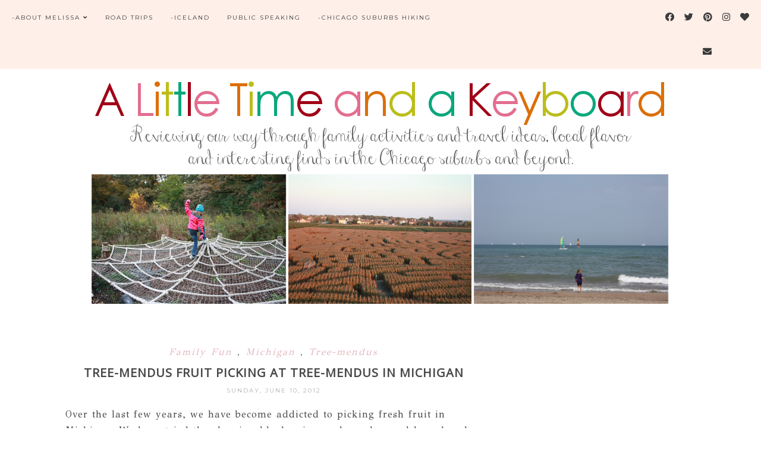

--- FILE ---
content_type: text/html; charset=UTF-8
request_url: https://www.alittletimeandakeyboard.com/2012/06/tree-mendus-fruit-picking-at-tree.html
body_size: 33559
content:
<!DOCTYPE html>
<html class='v2' dir='ltr' xmlns='http://www.w3.org/1999/xhtml' xmlns:b='http://www.google.com/2005/gml/b' xmlns:data='http://www.google.com/2005/gml/data' xmlns:expr='http://www.google.com/2005/gml/expr'>
<div class='shareaholic-canvas' data-app='share_buttons' data-app-id='32796627' data-link='' data-title=''></div>
<!-- Facebook Pixel Code -->
<script>
  !function(f,b,e,v,n,t,s)
  {if(f.fbq)return;n=f.fbq=function(){n.callMethod?
  n.callMethod.apply(n,arguments):n.queue.push(arguments)};
  if(!f._fbq)f._fbq=n;n.push=n;n.loaded=!0;n.version='2.0';
  n.queue=[];t=b.createElement(e);t.async=!0;
  t.src=v;s=b.getElementsByTagName(e)[0];
  s.parentNode.insertBefore(t,s)}(window, document,'script',
  'https://connect.facebook.net/en_US/fbevents.js');
  fbq('init', '616509012625492');
  fbq('track', 'PageView');
</script>
<noscript><img height='1' src='https://www.facebook.com/tr?id=616509012625492&ev=PageView&noscript=1' style='display:none' width='1'/></noscript>
<!-- End Facebook Pixel Code -->
<!-- Facebook Pixel Code -->
<script>
!function(f,b,e,v,n,t,s)
{if(f.fbq)return;n=f.fbq=function(){n.callMethod?
n.callMethod.apply(n,arguments):n.queue.push(arguments)};
if(!f._fbq)f._fbq=n;n.push=n;n.loaded=!0;n.version='2.0';
n.queue=[];t=b.createElement(e);t.async=!0;
t.src=v;s=b.getElementsByTagName(e)[0];
s.parentNode.insertBefore(t,s)}(window, document,'script',
'https://connect.facebook.net/en_US/fbevents.js');
fbq('init', '488834179230556');
fbq('track', 'PageView');
</script>
<noscript><img height="1" width="1" style="display:none"
src="https://www.facebook.com/tr?id=488834179230556&ev=PageView&noscript=1"
/></noscript>
<!-- End Facebook Pixel Code -->

  
  
  
  <head>
<link href='https://www.blogger.com/static/v1/widgets/335934321-css_bundle_v2.css' rel='stylesheet' type='text/css'/>
<!-- Google tag (gtag.js) -->
<script async='async' src='https://www.googletagmanager.com/gtag/js?id=G-ZXYPX40HMM'></script>
<script>
  window.dataLayer = window.dataLayer || [];
  function gtag(){dataLayer.push(arguments);}
  gtag('js', new Date());

  gtag('config', 'G-ZXYPX40HMM');
</script>
<!-- START - TWITTER CARD TAGS -->
<meta content='summary' name='twitter:card'/>
<meta content='@momsandkeyboard' name='twitter:site'/>
<meta content='https://www.alittletimeandakeyboard.com/' name='twitter:domain'/>
<meta content='Tree-Mendus Fruit Picking at Tree-Mendus in Michigan' name='twitter:title'/>
<meta content='https://blogger.googleusercontent.com/img/b/R29vZ2xl/AVvXsEg1JcWbEhzmvUIlCq4wgn3xmiVSqv3X0a3EklVJCSLjpW66YrzPdotQDHcwbTG5mn8asaaWcGBuyfDUKALlat5AKWfRjINVuhcKGLX0-qUZD-3Fv3QVeh7UTYV68KSvayjI-BbzQTKpxLDx/s320/cherries.jpg' name='twitter:image:src'/>
<meta content='https://www.alittletimeandakeyboard.com/2012/06/tree-mendus-fruit-picking-at-tree.html' name='twitter:url'/>
<!-- END - TWITTER CARD TAGS -->
<meta content='width=1100' name='viewport'/>
<meta content='text/html; charset=UTF-8' http-equiv='Content-Type'/>
<meta content='blogger' name='generator'/>
<link href='https://www.alittletimeandakeyboard.com/favicon.ico' rel='icon' type='image/x-icon'/>
<link href='https://www.alittletimeandakeyboard.com/2012/06/tree-mendus-fruit-picking-at-tree.html' rel='canonical'/>
<link rel="alternate" type="application/atom+xml" title="A Little Time and a Keyboard - Atom" href="https://www.alittletimeandakeyboard.com/feeds/posts/default" />
<link rel="alternate" type="application/rss+xml" title="A Little Time and a Keyboard - RSS" href="https://www.alittletimeandakeyboard.com/feeds/posts/default?alt=rss" />
<link rel="service.post" type="application/atom+xml" title="A Little Time and a Keyboard - Atom" href="https://www.blogger.com/feeds/1853096778810942837/posts/default" />

<link rel="alternate" type="application/atom+xml" title="A Little Time and a Keyboard - Atom" href="https://www.alittletimeandakeyboard.com/feeds/1897962242475721300/comments/default" />
<!--Can't find substitution for tag [blog.ieCssRetrofitLinks]-->
<link href='https://blogger.googleusercontent.com/img/b/R29vZ2xl/AVvXsEg1JcWbEhzmvUIlCq4wgn3xmiVSqv3X0a3EklVJCSLjpW66YrzPdotQDHcwbTG5mn8asaaWcGBuyfDUKALlat5AKWfRjINVuhcKGLX0-qUZD-3Fv3QVeh7UTYV68KSvayjI-BbzQTKpxLDx/s320/cherries.jpg' rel='image_src'/>
<meta content='https://www.alittletimeandakeyboard.com/2012/06/tree-mendus-fruit-picking-at-tree.html' property='og:url'/>
<meta content='Tree-Mendus Fruit Picking at Tree-Mendus in Michigan' property='og:title'/>
<meta content='Family explorations of Chicago, the Midwest and beyond focusing on small business, nature travel and smaller attractions.' property='og:description'/>
<meta content='https://blogger.googleusercontent.com/img/b/R29vZ2xl/AVvXsEg1JcWbEhzmvUIlCq4wgn3xmiVSqv3X0a3EklVJCSLjpW66YrzPdotQDHcwbTG5mn8asaaWcGBuyfDUKALlat5AKWfRjINVuhcKGLX0-qUZD-3Fv3QVeh7UTYV68KSvayjI-BbzQTKpxLDx/w1200-h630-p-k-no-nu/cherries.jpg' property='og:image'/>
<title>
A Little Time and a Keyboard: Tree-Mendus Fruit Picking at Tree-Mendus in Michigan
</title>
<meta content='width=device-width,initial-scale=1.0,maximum-scale=1.0' name='viewport'/>
<!-- google font-->
<link href='https://fonts.googleapis.com/css?family=Montserrat|Rozha+One' rel='stylesheet'/>
<!-- jquery -->
<script src='https://code.jquery.com/jquery-3.3.0.min.js' type='text/javascript'></script>
<script src='https://code.jquery.com/jquery-migrate-3.3.0.min.js' type='text/javascript'></script>
<!-- font awesome -->
<link crossorigin='anonymous' href='https://use.fontawesome.com/releases/v5.15.3/css/all.css' integrity='sha384-SZXxX4whJ79/gErwcOYf+zWLeJdY/qpuqC4cAa9rOGUstPomtqpuNWT9wdPEn2fk' rel='stylesheet'/>
<style type='text/css'>@font-face{font-family:'GFS Didot';font-style:normal;font-weight:400;font-display:swap;src:url(//fonts.gstatic.com/s/gfsdidot/v18/Jqzh5TybZ9vZMWFssvwSHO3HNyOWAbdA.woff2)format('woff2');unicode-range:U+1F00-1FFF;}@font-face{font-family:'GFS Didot';font-style:normal;font-weight:400;font-display:swap;src:url(//fonts.gstatic.com/s/gfsdidot/v18/Jqzh5TybZ9vZMWFssvwSE-3HNyOWAbdA.woff2)format('woff2');unicode-range:U+0370-0377,U+037A-037F,U+0384-038A,U+038C,U+038E-03A1,U+03A3-03FF;}@font-face{font-family:'GFS Didot';font-style:normal;font-weight:400;font-display:swap;src:url(//fonts.gstatic.com/s/gfsdidot/v18/Jqzh5TybZ9vZMWFssvwSH-3HNyOWAbdA.woff2)format('woff2');unicode-range:U+0102-0103,U+0110-0111,U+0128-0129,U+0168-0169,U+01A0-01A1,U+01AF-01B0,U+0300-0301,U+0303-0304,U+0308-0309,U+0323,U+0329,U+1EA0-1EF9,U+20AB;}@font-face{font-family:'GFS Didot';font-style:normal;font-weight:400;font-display:swap;src:url(//fonts.gstatic.com/s/gfsdidot/v18/Jqzh5TybZ9vZMWFssvwSEO3HNyOWAQ.woff2)format('woff2');unicode-range:U+0000-00FF,U+0131,U+0152-0153,U+02BB-02BC,U+02C6,U+02DA,U+02DC,U+0304,U+0308,U+0329,U+2000-206F,U+20AC,U+2122,U+2191,U+2193,U+2212,U+2215,U+FEFF,U+FFFD;}@font-face{font-family:'Montserrat';font-style:normal;font-weight:400;font-display:swap;src:url(//fonts.gstatic.com/s/montserrat/v31/JTUHjIg1_i6t8kCHKm4532VJOt5-QNFgpCtr6Hw0aXp-p7K4KLjztg.woff2)format('woff2');unicode-range:U+0460-052F,U+1C80-1C8A,U+20B4,U+2DE0-2DFF,U+A640-A69F,U+FE2E-FE2F;}@font-face{font-family:'Montserrat';font-style:normal;font-weight:400;font-display:swap;src:url(//fonts.gstatic.com/s/montserrat/v31/JTUHjIg1_i6t8kCHKm4532VJOt5-QNFgpCtr6Hw9aXp-p7K4KLjztg.woff2)format('woff2');unicode-range:U+0301,U+0400-045F,U+0490-0491,U+04B0-04B1,U+2116;}@font-face{font-family:'Montserrat';font-style:normal;font-weight:400;font-display:swap;src:url(//fonts.gstatic.com/s/montserrat/v31/JTUHjIg1_i6t8kCHKm4532VJOt5-QNFgpCtr6Hw2aXp-p7K4KLjztg.woff2)format('woff2');unicode-range:U+0102-0103,U+0110-0111,U+0128-0129,U+0168-0169,U+01A0-01A1,U+01AF-01B0,U+0300-0301,U+0303-0304,U+0308-0309,U+0323,U+0329,U+1EA0-1EF9,U+20AB;}@font-face{font-family:'Montserrat';font-style:normal;font-weight:400;font-display:swap;src:url(//fonts.gstatic.com/s/montserrat/v31/JTUHjIg1_i6t8kCHKm4532VJOt5-QNFgpCtr6Hw3aXp-p7K4KLjztg.woff2)format('woff2');unicode-range:U+0100-02BA,U+02BD-02C5,U+02C7-02CC,U+02CE-02D7,U+02DD-02FF,U+0304,U+0308,U+0329,U+1D00-1DBF,U+1E00-1E9F,U+1EF2-1EFF,U+2020,U+20A0-20AB,U+20AD-20C0,U+2113,U+2C60-2C7F,U+A720-A7FF;}@font-face{font-family:'Montserrat';font-style:normal;font-weight:400;font-display:swap;src:url(//fonts.gstatic.com/s/montserrat/v31/JTUHjIg1_i6t8kCHKm4532VJOt5-QNFgpCtr6Hw5aXp-p7K4KLg.woff2)format('woff2');unicode-range:U+0000-00FF,U+0131,U+0152-0153,U+02BB-02BC,U+02C6,U+02DA,U+02DC,U+0304,U+0308,U+0329,U+2000-206F,U+20AC,U+2122,U+2191,U+2193,U+2212,U+2215,U+FEFF,U+FFFD;}@font-face{font-family:'Open Sans';font-style:normal;font-weight:400;font-stretch:100%;font-display:swap;src:url(//fonts.gstatic.com/s/opensans/v44/memSYaGs126MiZpBA-UvWbX2vVnXBbObj2OVZyOOSr4dVJWUgsjZ0B4taVIUwaEQbjB_mQ.woff2)format('woff2');unicode-range:U+0460-052F,U+1C80-1C8A,U+20B4,U+2DE0-2DFF,U+A640-A69F,U+FE2E-FE2F;}@font-face{font-family:'Open Sans';font-style:normal;font-weight:400;font-stretch:100%;font-display:swap;src:url(//fonts.gstatic.com/s/opensans/v44/memSYaGs126MiZpBA-UvWbX2vVnXBbObj2OVZyOOSr4dVJWUgsjZ0B4kaVIUwaEQbjB_mQ.woff2)format('woff2');unicode-range:U+0301,U+0400-045F,U+0490-0491,U+04B0-04B1,U+2116;}@font-face{font-family:'Open Sans';font-style:normal;font-weight:400;font-stretch:100%;font-display:swap;src:url(//fonts.gstatic.com/s/opensans/v44/memSYaGs126MiZpBA-UvWbX2vVnXBbObj2OVZyOOSr4dVJWUgsjZ0B4saVIUwaEQbjB_mQ.woff2)format('woff2');unicode-range:U+1F00-1FFF;}@font-face{font-family:'Open Sans';font-style:normal;font-weight:400;font-stretch:100%;font-display:swap;src:url(//fonts.gstatic.com/s/opensans/v44/memSYaGs126MiZpBA-UvWbX2vVnXBbObj2OVZyOOSr4dVJWUgsjZ0B4jaVIUwaEQbjB_mQ.woff2)format('woff2');unicode-range:U+0370-0377,U+037A-037F,U+0384-038A,U+038C,U+038E-03A1,U+03A3-03FF;}@font-face{font-family:'Open Sans';font-style:normal;font-weight:400;font-stretch:100%;font-display:swap;src:url(//fonts.gstatic.com/s/opensans/v44/memSYaGs126MiZpBA-UvWbX2vVnXBbObj2OVZyOOSr4dVJWUgsjZ0B4iaVIUwaEQbjB_mQ.woff2)format('woff2');unicode-range:U+0307-0308,U+0590-05FF,U+200C-2010,U+20AA,U+25CC,U+FB1D-FB4F;}@font-face{font-family:'Open Sans';font-style:normal;font-weight:400;font-stretch:100%;font-display:swap;src:url(//fonts.gstatic.com/s/opensans/v44/memSYaGs126MiZpBA-UvWbX2vVnXBbObj2OVZyOOSr4dVJWUgsjZ0B5caVIUwaEQbjB_mQ.woff2)format('woff2');unicode-range:U+0302-0303,U+0305,U+0307-0308,U+0310,U+0312,U+0315,U+031A,U+0326-0327,U+032C,U+032F-0330,U+0332-0333,U+0338,U+033A,U+0346,U+034D,U+0391-03A1,U+03A3-03A9,U+03B1-03C9,U+03D1,U+03D5-03D6,U+03F0-03F1,U+03F4-03F5,U+2016-2017,U+2034-2038,U+203C,U+2040,U+2043,U+2047,U+2050,U+2057,U+205F,U+2070-2071,U+2074-208E,U+2090-209C,U+20D0-20DC,U+20E1,U+20E5-20EF,U+2100-2112,U+2114-2115,U+2117-2121,U+2123-214F,U+2190,U+2192,U+2194-21AE,U+21B0-21E5,U+21F1-21F2,U+21F4-2211,U+2213-2214,U+2216-22FF,U+2308-230B,U+2310,U+2319,U+231C-2321,U+2336-237A,U+237C,U+2395,U+239B-23B7,U+23D0,U+23DC-23E1,U+2474-2475,U+25AF,U+25B3,U+25B7,U+25BD,U+25C1,U+25CA,U+25CC,U+25FB,U+266D-266F,U+27C0-27FF,U+2900-2AFF,U+2B0E-2B11,U+2B30-2B4C,U+2BFE,U+3030,U+FF5B,U+FF5D,U+1D400-1D7FF,U+1EE00-1EEFF;}@font-face{font-family:'Open Sans';font-style:normal;font-weight:400;font-stretch:100%;font-display:swap;src:url(//fonts.gstatic.com/s/opensans/v44/memSYaGs126MiZpBA-UvWbX2vVnXBbObj2OVZyOOSr4dVJWUgsjZ0B5OaVIUwaEQbjB_mQ.woff2)format('woff2');unicode-range:U+0001-000C,U+000E-001F,U+007F-009F,U+20DD-20E0,U+20E2-20E4,U+2150-218F,U+2190,U+2192,U+2194-2199,U+21AF,U+21E6-21F0,U+21F3,U+2218-2219,U+2299,U+22C4-22C6,U+2300-243F,U+2440-244A,U+2460-24FF,U+25A0-27BF,U+2800-28FF,U+2921-2922,U+2981,U+29BF,U+29EB,U+2B00-2BFF,U+4DC0-4DFF,U+FFF9-FFFB,U+10140-1018E,U+10190-1019C,U+101A0,U+101D0-101FD,U+102E0-102FB,U+10E60-10E7E,U+1D2C0-1D2D3,U+1D2E0-1D37F,U+1F000-1F0FF,U+1F100-1F1AD,U+1F1E6-1F1FF,U+1F30D-1F30F,U+1F315,U+1F31C,U+1F31E,U+1F320-1F32C,U+1F336,U+1F378,U+1F37D,U+1F382,U+1F393-1F39F,U+1F3A7-1F3A8,U+1F3AC-1F3AF,U+1F3C2,U+1F3C4-1F3C6,U+1F3CA-1F3CE,U+1F3D4-1F3E0,U+1F3ED,U+1F3F1-1F3F3,U+1F3F5-1F3F7,U+1F408,U+1F415,U+1F41F,U+1F426,U+1F43F,U+1F441-1F442,U+1F444,U+1F446-1F449,U+1F44C-1F44E,U+1F453,U+1F46A,U+1F47D,U+1F4A3,U+1F4B0,U+1F4B3,U+1F4B9,U+1F4BB,U+1F4BF,U+1F4C8-1F4CB,U+1F4D6,U+1F4DA,U+1F4DF,U+1F4E3-1F4E6,U+1F4EA-1F4ED,U+1F4F7,U+1F4F9-1F4FB,U+1F4FD-1F4FE,U+1F503,U+1F507-1F50B,U+1F50D,U+1F512-1F513,U+1F53E-1F54A,U+1F54F-1F5FA,U+1F610,U+1F650-1F67F,U+1F687,U+1F68D,U+1F691,U+1F694,U+1F698,U+1F6AD,U+1F6B2,U+1F6B9-1F6BA,U+1F6BC,U+1F6C6-1F6CF,U+1F6D3-1F6D7,U+1F6E0-1F6EA,U+1F6F0-1F6F3,U+1F6F7-1F6FC,U+1F700-1F7FF,U+1F800-1F80B,U+1F810-1F847,U+1F850-1F859,U+1F860-1F887,U+1F890-1F8AD,U+1F8B0-1F8BB,U+1F8C0-1F8C1,U+1F900-1F90B,U+1F93B,U+1F946,U+1F984,U+1F996,U+1F9E9,U+1FA00-1FA6F,U+1FA70-1FA7C,U+1FA80-1FA89,U+1FA8F-1FAC6,U+1FACE-1FADC,U+1FADF-1FAE9,U+1FAF0-1FAF8,U+1FB00-1FBFF;}@font-face{font-family:'Open Sans';font-style:normal;font-weight:400;font-stretch:100%;font-display:swap;src:url(//fonts.gstatic.com/s/opensans/v44/memSYaGs126MiZpBA-UvWbX2vVnXBbObj2OVZyOOSr4dVJWUgsjZ0B4vaVIUwaEQbjB_mQ.woff2)format('woff2');unicode-range:U+0102-0103,U+0110-0111,U+0128-0129,U+0168-0169,U+01A0-01A1,U+01AF-01B0,U+0300-0301,U+0303-0304,U+0308-0309,U+0323,U+0329,U+1EA0-1EF9,U+20AB;}@font-face{font-family:'Open Sans';font-style:normal;font-weight:400;font-stretch:100%;font-display:swap;src:url(//fonts.gstatic.com/s/opensans/v44/memSYaGs126MiZpBA-UvWbX2vVnXBbObj2OVZyOOSr4dVJWUgsjZ0B4uaVIUwaEQbjB_mQ.woff2)format('woff2');unicode-range:U+0100-02BA,U+02BD-02C5,U+02C7-02CC,U+02CE-02D7,U+02DD-02FF,U+0304,U+0308,U+0329,U+1D00-1DBF,U+1E00-1E9F,U+1EF2-1EFF,U+2020,U+20A0-20AB,U+20AD-20C0,U+2113,U+2C60-2C7F,U+A720-A7FF;}@font-face{font-family:'Open Sans';font-style:normal;font-weight:400;font-stretch:100%;font-display:swap;src:url(//fonts.gstatic.com/s/opensans/v44/memSYaGs126MiZpBA-UvWbX2vVnXBbObj2OVZyOOSr4dVJWUgsjZ0B4gaVIUwaEQbjA.woff2)format('woff2');unicode-range:U+0000-00FF,U+0131,U+0152-0153,U+02BB-02BC,U+02C6,U+02DA,U+02DC,U+0304,U+0308,U+0329,U+2000-206F,U+20AC,U+2122,U+2191,U+2193,U+2212,U+2215,U+FEFF,U+FFFD;}</style>
<style id='page-skin-1' type='text/css'><!--
/*
=========================================================================
Theme Name        :    Soulmate
Version			  :	   1.3
Designer          :    SkyandStars.co
========================================================================= */
/* Variable definitions
====================
<Variable name="keycolor" description="Main Color" type="color" default="#66bbdd"/>
<Group description="Page Text" selector="body">
<Variable name="body.font" description="Font" type="font"
default="normal normal 12px Arial, Tahoma, Helvetica, FreeSans, sans-serif"/>
<Variable name="body.text.color" description="Text Color" type="color" default="#797979"/>
</Group>
<Group description="Backgrounds" selector=".body-fauxcolumns-outer">
<Variable name="body.background.color" description="Outer Background" type="color" default="#efefef"/>
</Group>
<Group description="Links" selector=".main-outer">
<Variable name="link.color" description="Link Color" type="color" default="#d8bdb4"/>
<Variable name="link.visited.color" description="Visited Color" type="color" default="#d8bdb4"/>
<Variable name="link.hover.color" description="Hover Color" type="color" default="#d1c4bb"/>
</Group>
<Group description="Blog Title" selector=".header h1">
<Variable name="header.font" description="Font" type="font"
default="normal normal 70px Rozha One"/>
<Variable name="header.text.color" description="Title Color" type="color" default="#000000" />
</Group>
<Group description="Blog Description" selector=".header .description">
<Variable name="description.text.color" description="Description Color" type="color"
default="#000000" />
<Variable name="description.text.size" description="Description Text Size" type="string" default="13px"/>
</Group>
<Group description="Tabs Text" selector="#TOP-MENU">
<Variable name="tabs.font" description="Font" type="font"
default="normal normal 10px Montserrat, sans-serif"/>
<Variable name="tabs.text.color" description="Text Color" type="color" default="#3a3a3a"/>
<Variable name="tabs.hover.color" description="Hover Color" type="color" default="#d1c4bb"/>
</Group>
<Group description="Tabs Background" selector="#topmenuwrap">
<Variable name="tabs.background.color" description="Navigation Background" type="color" default="#f5ece3"/>
<Variable name="dd.color" description="Dropdown Color" type="color" default="#f5ece3"/>
<Variable name="ddhover.color" description="Dropdown Hover Color" type="color" default="#faf5ef"/>
</Group>
<Group description="Post Title" selector="h3.post-title">
<Variable name="post.title.font" description="Font" type="font" default="normal normal 20px Open Sans"/>
<Variable name="post.title.text.color" description="Title Link Color" type="color" default="#484848"/>
<Variable name="title.hover.text.color" description="Hover Color" type="color" default="#d1c4bb"/>
</Group>
<Group description="Date Header" selector=".date-header">
<Variable name="date.header.font" description="Font" type="font" default="normal normal 10px Montserrat, sans-serif"/>
<Variable name="date.header.color" description="Text Color" type="color" default="#aeaeae"/>
</Group>
<Group description="Post Labels" selector="post-labels">
<Variable name="post.labels.color" description="Labels Link Color" type="color" default="#d1c4bb"/>
<Variable name="post.labels.hcolor" description="Labels Hover Color" type="color" default="#d8bdb4"/>
</Group>
<Group description="Post Footer" selector=".post-footer">
<Variable name="post.footer.text.color" description="Text Color" type="color" default="#666666"/>
<Variable name="post.footer.text.hcolor" description="Hover Color" type="color" default="#000000"/>
</Group>
<Group description="Gadgets" selector="h2">
<Variable name="widget.title.font" description="Title Font" type="font" default="normal normal 11px Montserrat, sans-serif"/>
<Variable name="widget.title.text.color" description="Title Color" type="color" default="#484848"/>
<Variable name="widget.title.bg.color" description="Widget Title Background" type="color" default="#f5ece3"/>
</Group>
<Group description="Forms" selector="#FollowByEmail1">
<Variable name="form.background" description="Form Background" type="Color" default="#ffffff"/>
<Variable name="form.text.submit" description="Form Text Submit" type="Color" default="#646464"/>
<Variable name="form.submit" description="Form Submit" type="Color" default="#f3e2da"/>
<Variable name="form.hover.submit" description="Form Hover Submit" type="Color" default="#ffbf9b"/>
</Group>
<Variable name="body.background" description="Body Background" type="background"
color="#ffffff" default="$(color) none repeat scroll top left"/>
<Variable name="body.background.override" description="Body Background Override" type="string" default=""/>
<Variable name="body.background.gradient.cap" description="Body Gradient Cap" type="url"
default="url(//www.blogblog.com/1kt/simple/gradients_light.png)"/>
<Variable name="body.background.gradient.tile" description="Body Gradient Tile" type="url"
default="url(//www.blogblog.com/1kt/simple/body_gradient_tile_light.png)"/>
<Variable name="content.background.color.selector" description="Content Background Color Selector" type="string" default=".content-inner"/>
<Variable name="content.padding" description="Content Padding" type="length" default="10px"/>
<Variable name="content.padding.horizontal" description="Content Horizontal Padding" type="length" default="10px"/>
<Variable name="content.shadow.spread" description="Content Shadow Spread" type="length" default="40px"/>
<Variable name="content.shadow.spread.webkit" description="Content Shadow Spread (WebKit)" type="length" default="5px"/>
<Variable name="content.shadow.spread.ie" description="Content Shadow Spread (IE)" type="length" default="10px"/>
<Variable name="main.border.width" description="Main Border Width" type="length" default="0"/>
<Variable name="header.background.gradient" description="Header Gradient" type="url" default="none"/>
<Variable name="header.shadow.offset.left" description="Header Shadow Offset Left" type="length" default="-1px"/>
<Variable name="header.shadow.offset.top" description="Header Shadow Offset Top" type="length" default="-1px"/>
<Variable name="header.shadow.spread" description="Header Shadow Spread" type="length" default="1px"/>
<Variable name="header.padding" description="Header Padding" type="length" default="30px"/>
<Variable name="header.border.size" description="Header Border Size" type="length" default="1px"/>
<Variable name="header.bottom.border.size" description="Header Bottom Border Size" type="length" default="1px"/>
<Variable name="header.border.horizontalsize" description="Header Horizontal Border Size" type="length" default="0"/>
<Variable name="tabs.margin.top" description="Tabs Margin Top" type="length" default="0" />
<Variable name="tabs.margin.side" description="Tabs Side Margin" type="length" default="30px" />
<Variable name="tabs.background.gradient" description="Tabs Background Gradient" type="url"
default="url(//www.blogblog.com/1kt/simple/gradients_light.png)"/>
<Variable name="tabs.border.width" description="Tabs Border Width" type="length" default="1px"/>
<Variable name="tabs.bevel.border.width" description="Tabs Bevel Border Width" type="length" default="1px"/>
<Variable name="date.header.padding" description="Date Header Padding" type="string" default="inherit"/>
<Variable name="date.header.letterspacing" description="Date Header Letter Spacing" type="string" default="inherit"/>
<Variable name="date.header.margin" description="Date Header Margin" type="string" default="inherit"/>
<Variable name="post.margin.bottom" description="Post Bottom Margin" type="length" default="25px"/>
<Variable name="image.border.small.size" description="Image Border Small Size" type="length" default="2px"/>
<Variable name="image.border.large.size" description="Image Border Large Size" type="length" default="5px"/>
<Variable name="page.width.selector" description="Page Width Selector" type="string" default=".region-inner"/>
<Variable name="page.width" description="Page Width" type="string" default="auto"/>
<Variable name="main.section.margin" description="Main Section Margin" type="length" default="15px"/>
<Variable name="main.padding" description="Main Padding" type="length" default="15px"/>
<Variable name="main.padding.top" description="Main Padding Top" type="length" default="30px"/>
<Variable name="main.padding.bottom" description="Main Padding Bottom" type="length" default="30px"/>
<Variable name="footer.bevel" description="Bevel border length of footer" type="length" default="0"/>
<Variable name="mobile.background.overlay" description="Mobile Background Overlay" type="string"
default="transparent none repeat scroll top left"/>
<Variable name="mobile.background.size" description="Mobile Background Size" type="string" default="auto"/>
<Variable name="mobile.button.color" description="Mobile Button Color" type="color" default="#ffffff" />
<Variable name="startSide" description="Side where text starts in blog language" type="automatic" default="left"/>
<Variable name="endSide" description="Side where text ends in blog language" type="automatic" default="right"/>
*/
/*----------------------------------------------------
GENERAL
----------------------------------------------------*/
body {
font: normal normal 16px GFS Didot;
color: #484848;
background: #ffffff none repeat scroll top left;
padding: 0;
line-height: 25px;
letter-spacing:1px;
}
html body .region-inner {
min-width: 0;
max-width: 100%;
width: auto;
}
a, input, button {
-webkit-transition: all 0.2s ease-in-out;
-moz-transition: all 0.2s ease-in-out;
-ms-transition: all 0.2s ease-in-out;
-o-transition: all 0.2s ease-in-out;
transition: all 0.2s ease-in-out;
}
a:link {
text-decoration: none;
color: #e38a96;
}
a:visited {
text-decoration: none;
color: #e3b6bc;
}
a:hover {
text-decoration: none;
color: #d147d8;
}
/*----------------------------------------------------
LAYOUT
----------------------------------------------------*/
.content {
margin: 0 auto;
max-width: 1060px;
width: 100%;
}
.content-inner {padding: 0;}
.section {margin: 0}
.column-center-outer {width: 700px; padding-right: 80px; float: left; display: inline-block;}
.column-right-outer {width: 280px; float: right; display: inline-block;}
.post-body ol li {list-style: auto!important}
.post-body ul li {list-style: number}
.PopularPosts .widget-content ul li {list-style: none!important}
.Label .widget-content ul li {list-style: none!important}
/*----------------------------------------------------
BACKEND
----------------------------------------------------*/
body#layout #topmenuwrap {height: auto; position: relative; width: 90%;}
body#layout #topmenuwrap .topwrap {width: auto;}
body#layout #topmenuwrap #TOP-MENU, body#layout #topmenuwrap .topbar-right {width: 44%}
body#layout #topmenuwrap .widget,
body#layout #topmenuwrap .topbar-right .socmedwrap {
width: 100%
}
body#layout div.section {height: auto}
body#layout .column-center-outer {width: 60%;padding-right:0}
body#layout .column-right-outer {width:38%}
/*----------------------------------------------------
NAVIGATION
----------------------------------------------------*/
body .navbar {display: none;}
.topbar-right {
display: inline-block;
float: right;
width: 180px;
}
#topmenuwrap {
width: 100%;
padding: 0;
padding: 0;
margin: 0 auto;
text-transform: uppercase;
text-align: center;
letter-spacing:1px;
z-index: 9999;
background-color: #feefe8;
position: fixed;
top:0;
min-height: 58px;
}
#topmenuwrap .widget {margin:0}
#topmenuwrap .tabs-inner {
padding: 0
}
#TOP-MENU {
float: left;
padding-left: 20px;
}
#TOP-MENU .widget {
display: inline-table;
position: relative;
width: auto;
margin:0 auto;
font: normal normal 10px Montserrat, sans-serif;
color: #3a3a3a;
}
#SOCIAL-MEDIA h2 {display: none}
#TOP-MENU .widget h2.title, #TOP-MENU .widget h2 {display: none}
.tabs-inner .widget ul {
text-align: center;
width: 100%;
margin: 0;
padding: 0;
}
.widget.PageList li {
display: inline-block;
float: none;
position: relative;
}
.PageList li a {
padding: 0;
}
.PageList li.selected a {
font-weight: normal;
}
.PageList LI A {color: #3a3a3a}
.PageList LI A:hover {color: #e38a96}
/* posisi sosial media kalau di mobil */
#SOCIAL-MEDIA {
float: none;
padding: 0;
position: relative;
z-index:100;
display: inline-block;
}
/* utk menu mobile */
#nav-trigger {
position: relative;
left: 5%;
top: 0;
display: none;
z-index: 1000;
width: 75px;
}
#nav-trigger span {
display: block;
cursor: pointer;
text-transform: uppercase;
padding: 0;
line-height: 58px;
font-size: 18px;
width: 100%;
text-align: left;
color: #3a3a3a;
}
#nav-mobile {
position: relative;
display: none;
}
.topmenu .menu {
width: 100%;
padding: 0;
box-sizing: border-box;
text-align: left;
z-index: 10;
}
.topmenu .menu ul,
.topmenu .menu li{
padding: 0;
}
/*first level*/
.topmenu .menu > ul {
width: 100%;
position: relative;
display: inline-block;
}
.topmenu .menu ul li {
padding: 0;
position: relative;
line-height: 58px;
margin-right: 25px;
letter-spacing: 2px;
}
/* buka submenu dg hover */
#TOP-MENU .widget li.sharewidth:hover .level-two,
#TOP-MENU .widget .level-two li.sharewidth:hover .level-three {
display: block;
}
/*Drop Down Toggle Links*/
.menu .fa-angle-down,
.menu .fa-angle-right {
display: none;
}
.menu .fa{
border: 1px solid #000;
border-radius: 2px;
padding: 3px 0px;
color: #3a3a3a!IMPORTANT;
margin: 0 10px;
}
.menu fa a{
font-size: 0;
padding: 0 !important;
}
.menu fa a:hover,
.menu fa a:focus{
cursor: pointer;
}
.menu .nav .parent.sharewidth > a:after {
content : ' \f107';
font-family:'Font Awesome 5 Free'!important;
font-weight: 900;
}
/* Second Level */
.menu .level-two{
display: none;
position: absolute;
background: #feefe8;
top: 100%;
left: 50%;
width: 175px;
z-index: 999;
margin : 0 0 0 -90px;
}
.menu .level-two > li{
display: block;
background: transparent;
padding: 0;
transition: .3s all ease;
position: relative;
white-space: nowrap;
width: 100%;
line-height: normal!important;
}
.menu .level-two > li a {
width: 100%;
display: block;
padding: 10px;
box-sizing: border-box;
text-align: center;
}
/* List Items with Sub Menus*/
.menu .sharewidth > a {
display: inline-block;
width: auto;
}
.menu .child-item.sharewidth > a:after {
content : ' \f105';
font-family:'Font Awesome 5 Free'!important;
font-weight: 900;
}
/*.menu .child-item .fa-angle-right {
display: none;
}*/
.menu .level-three{
display: none;
position: absolute;
left: 100%;
top: 0px;
background: #feefe8;
width: 175px;
}
.menu .level-three li {
display: block;
background: transparent;
padding: 0;
transition: .3s all ease;
position: relative;
white-space: nowrap;
width: 100%;
line-height: normal!important;
}
.menu .level-three li a {
padding: 10px;
}
.menu .level-two > li a {
background-color: #feefe8;
}
.menu .level-two > li a:hover {
background-color: #feefe8;
}
/* Header
----------------------------------------------- */
header {
padding: 120px 0 30px
}
#Header1 #header-inner img {
margin: 0 auto;
max-width: 100% !important;
text-align: center;
}
.Header h1 {
font: normal normal 70px Rozha One;
color: #000000;
display: block;
text-align: center;
letter-spacing: 2px;
margin-bottom: 0;
line-height: 60px;
padding: 0;
}
.Header h1 a {
color: #000000;
}
.Header .description {
font-size: 13px;
color: #000000;
display: block;
text-align: center;
margin:0;
padding:0;
}
.header-inner .Header .titlewrapper {
padding: 0 0;
}
.header-inner .Header .descriptionwrapper {
padding: 0;
}
/*----------------------------------------------------
POSTS
----------------------------------------------------*/
.date-header {
margin: 0 0 20px;
font: normal normal 10px Montserrat, sans-serif;
font-weight: 400;
text-align: center;
}
.date-header span {
color: #aeaeae;
text-transform: uppercase;
letter-spacing:2px;
}
.post-labels {
display: block;
font-style: italic;
letter-spacing: 2px;
text-align: center;
}
.post-labels a {
color: #e3b6bc;
}
.post-labels a:hover {
color: #e38a96;
}
.main-inner {padding:20px 0;}
.main-inner .column-center-inner {padding: 0;}
.main-inner .column-center-inner .section {margin: 0;}
.main-inner .column-center-inner, .main-inner .column-left-inner, .main-inner .column-right-inner {padding: 0!important;}
.post {margin: 0 0 45px 0;}
h3.post-title {
font: normal normal 20px Open Sans;
margin: 10px 0;
text-align: center;
color: #484848;
text-transform: uppercase;
letter-spacing: 1px;
font-weight: 700;
}
h3.post-title a {color: #484848;}
h3.post-title a:hover {color: #e38a96;}
.post-body {
line-height: 1.7;
position: relative;
}
.post-body .separator a {
margin-left: 0!important;
margin-right: 0!important;
border-bottom: none!important;
}
.post-body img, #Header1_headerimg, .widget.Image {
max-width: 100%;
height: auto;
}
.post-body img, .post-body .tr-caption-container {
padding: 0;
}
.post-body .tr-caption-container img {
padding: 0;
width: 100%;
height: auto;
background: transparent;
border: none;
}
.posts-thumb {display: block; text-align: center; margin-bottom:15px;}
.jump-link a {
display: block;
text-align: center;
text-transform: uppercase;
color: #484848!important;
background-color: #feefe8;
font: normal normal 10px Montserrat, sans-serif;
letter-spacing: 1px;
padding: 10px 5px;
width: 120px;
margin: 50px auto;
}
.jump-link a:hover {
color: #484848!important;
background-color: #feefe8;
}
.status-msg-wrap {
font-size: 12px;
border: none;
background-color: none;
font: sans-serif;
}
.status-msg-border {border: none}
.status-msg-body {background-color: white}
/*----------------------------------------------------
POST FOOTER
----------------------------------------------------*/
.post-footer {
font: normal normal 10px Montserrat, sans-serif;
font-size: 11px;
line-height:22px;
margin: 20px 0 30px;
color: #666666;
padding: 0 0 5px;
background-color: none;
position: relative;
text-transform: uppercase;
letter-spacing: 2px;
overflow: auto;
border-bottom: 1px solid #eee;
position: relative;
min-height: 30px;
}
.post-footer a {color:#666666}
.addthis_toolbox a {color:#666666}
.post-footer a:hover, .addthis_toolbox a:hover {color:#000000;}
.post-author, .post-timestamp, .post-icons {display: none;}
.post-comment-link {
margin-right: 0!important;
}
.sharedissbox {
margin: 0 auto;
padding: 0;
}
.sharetitle {
text-align: center;
letter-spacing: 3px;
text-transform: uppercase;
margin-bottom: 10px;
}
.addthis_toolbox {
width: auto;
margin: 0 auto;
position: absolute;
bottom:3px;
right:0
}
.sharedis a {
display: inline-block;
padding: 0 3px;
text-align: center;
font-size: 14px;
margin: 0 1px;
}
/*----------------------------------------------------
COMMENTS
----------------------------------------------------*/
#comments {
margin-top: 0;
border-top: none;
padding-top: 0;
font: normal normal 10px Montserrat, sans-serif;
}
#comments a {color: #484848}
#comments a:hover {color: #d147d8;}
#comments .comment-author {
padding-top: 1.5em;
background-position: 0 1.5em;
}
#comments .comment-author:first-child {
padding-top: 0;
border-top: none;
}
.avatar-image-container {
margin: .2em 0 0;
}
.comments h4, .comments .continue a {
font-size: 16px;
letter-spacing: 0px;
display: block;
text-align: left;
margin: .75em 0 0;
font-weight:400;
text-transform: uppercase;
}
.comments .comments-content .icon.blog-author {
background-repeat: no-repeat;
background-image: url([data-uri]);
}
.comments .comment-thread.inline-thread {
background-color: #fff;
}
.comments .continue {
border-top:none;
}
.comments .comments-content .user {font-weight:normal}
.comments .comment .comment-actions a:hover {text-decoration: none}
/*----------------------------------------------------
FOOTER COPYRIGHT
----------------------------------------------------*/
.widget.Attribution {margin: 0!important}
.blog-feeds {
font: normal 11px Roboto;
text-transform: uppercase;
padding: 2px 0;
color: #999;
}
.copyright, .widget.Attribution {
display: block;
text-align: center;
font: normal 11px Roboto;
text-transform: uppercase;
padding: 2px 0;
color: #999;
}
.copyright {
padding: 0px;
}
/*----------------------------------------------------
RELATED POSTS
----------------------------------------------------*/
#related-posts {
width:100%;
position: relative;
margin: 25px auto 35px;
padding-top: 15px;
}
#related-posts h4 {
font: normal normal 11px Montserrat, sans-serif;
margin: 0;
text-align: center;
text-transform: uppercase;
letter-spacing: 2px;
font-size: 13px;
padding-bottom: 15px;
font-weight: 800;
}
#relatedwrap {
width: 100%;
}
#related_item {
width: 32%;
margin:0 8px 0 0;
padding:0px;
float: left;
position: relative;
}
#related_item img {
height: auto;
max-width: 100%;
}
#related_item a {
width: 100%;
height: 100%;
margin: 0!important;
}
.relimg_container {
background-position: center center;
background-size: cover;
}
.related_title {
position: absolute;
top: 0;
left: 0;
width: 100%;
height: 100%;
opacity: 1;
letter-spacing: 1px;
}
/*#related_item a:hover .related_title {
opacity: 1;
-webkit-transition:all 0.5s ease-in-out;
-moz-transition:all 0.5s ease-in-out;
-o-transition:all 0.5s ease-in-out;
-ms-transition:all 0.5s ease-in-out;
transition:all 0.5s ease-in-out;
color: #ffffff;
}*/
.rel_a {
display: table;
width: 100%;
height: 100%;
}
.rel_b {
display: table-cell;
text-align: center;
vertical-align: middle;
height: 100%;
}
.rel_c {
width: 80%;
margin:0 auto;
padding: 8px 0;
background-color: #fff;
color: #000;
opacity: 0.9;
font-style: italic;
font-size: 11px;
letter-spacing: 1px;
font-weight: normal;
}
.rel_c:hover {color: #d147d8;}
/*----------------------------------------------------
FOOTER WIDGETS
----------------------------------------------------*/
.footer-inner {
padding: 0
}
footer .widget {text-align: center;}
.copyrights, .widget.Attribution {
display: block;
font: normal normal 10px Montserrat, sans-serif;
font-size: 10px;
padding: 2px 0;
text-align: center;
color: #959595;
text-transform: uppercase;
}
.copyrights {padding: 15px 0;}
.copyrights a {
color: #959595;
}
.copyrights a:hover {
color: #d147d8;
}
#back-top {
position: fixed;
bottom: 15px;
right : 20px;
z-index: 9999;
font-size: 20px;
}
#back-top a {
width: 20px;
height: auto;
display: block;
color: #000;
border-radius: 100px;
background-color: #feefe8;
text-decoration: none;
padding: 0 10px;
line-height: normal;
/* transition */
-webkit-transition: 1s;
-moz-transition: 1s;
transition: 1s;
text-align: center;
padding: 10px 13px;
}
#back-top a:hover {
color: #000;
background-color: #feefe8;
}
/*----------------------------------------------------
GADGETS/WIDGETS
----------------------------------------------------*/
.circle-pp {text-align: center; line-height: 20px;}
.circle-pp img {
width: 220px;
height: auto;
border-radius: 1000px;
-webkit-border-radius: 1000px;
opacity:1
}
.circle-pp img:hover {opacity:0.8}
aside .widget.Label ul {
margin: 0;
padding: 0;
}
aside .widget ul {
margin: 0;
padding: 0;
}
aside .widget h2 {
font: normal normal 11px Montserrat, sans-serif;
color: #b11983;
background-color: #feefe8;
text-align: center;
display: block;
margin-bottom: 10px;
letter-spacing: 2px;
padding: 12px 0;
text-transform: uppercase;
}
input.gsc-input {
padding : 7px 5px;
border:1px solid #f1f0f0;
}
input.gsc-search-button {
border: none;
background: #feefe8;
color: #646464;
padding : 7px 5px;
cursor: hand;
}
input.gsc-search-button:hover {
border: none;
background: #feefe8;
color: #484848;
padding : 7px 5px;
cursor: pointer;
}
select#BlogArchive1_ArchiveMenu {
width: 100%;
padding: 5px 10px!important;
border: 1px solid #eee;
font:normal normal 16px GFS Didot;
font-size: 11px;
color: #999;
}
.widget li {
margin: 0;
padding: 0
}
.sidebar .widget {
margin-bottom: 15px;
padding: 10px 0;
text-align: center;
line-height:25px;
}
.sidebar .widget img {
max-width: 100%;
height: auto
}
#search-box {
border: 1px solid #eee;
padding: 7px 0;
font:normal normal 16px GFS Didot;
color: #484848;
width: 100%;
text-align: center;
}
#FollowByEmail1  {background-color: #ffffff;}
#FollowByEmail1 h2 {
border-bottom:none;
color: #484848;
}
.FollowByEmail .follow-by-email-inner .follow-by-email-address {
border: 1px solid #dddddd;
color: #646464;
font:normal normal 10px Montserrat, sans-serif;
font-size: 11px;
line-height: 30px;
width: 100%;
text-align: center;
padding:3px 0;
margin:0;
letter-spacing: 1px;
}
.FollowByEmail .follow-by-email-inner .follow-by-email-submit {
background-color: #feefe8;
border: none;
color: #646464;
cursor: pointer;
height: 30px;
margin: 0;
text-align: center;
text-transform: uppercase;
letter-spacing: 1px;
transition: all 0.5s ease 0s;
font:normal normal 10px Montserrat, sans-serif;
font-size: 11px;
width:100%;
letter-spacing: 1px;
}
.FollowByEmail .follow-by-email-inner .follow-by-email-submit:hover {background-color: #e3b6bc;}
.post {
margin-bottom: 0!important
}
#blog-pager {
font-size: 12px;
text-transform: uppercase;
}
.blog-pager-older-link, .home-link, .blog-pager-newer-link {
background: none;
}
#blog-pager a {
padding: 10px;
font: normal normal 10px Montserrat, sans-serif;
background-color: #feefe8;
color: #3a3a3a;
line-height:40px;
}
#blog-pager a:hover {
background-color: #feefe8;
color: #3a3a3a;
}
.home-link {display: none;}
.widget {
margin: 0 0 30px;
}
.widget .zippy {
color: #feefe8;
}
aside .Label li {
margin: 1px 0;
}
aside .Label li a {
color: #3a3a3a;
background-color: #feefe8;
padding: 5px 0;
letter-spacing: 2px;
display: block;
}
aside .Label li a:hover {
color: #e38a96;
background-color: #feefe8;
}
#ArchiveList a.post-count-link,
#ArchiveList a.post-count-link:link,
#ArchiveList a.post-count-link:visited,
.BlogArchive #ArchiveList ul.posts li a {
color: #484848;
}
.BlogArchive #ArchiveList ul.posts li a:hover {
color: #d147d8;
}
.BlogArchive #ArchiveList ul.posts li {
padding-left: 1.5em;
}
/*----------------------------------------------------
POPULAR POSTS
----------------------------------------------------*/
.PopularPosts .widget-content ul li {
position: relative;
}
.PopularPosts .item-thumbnail {float: none; display: block; padding:0; margin:0}
.PopularPosts .item-snippet {display: none}
.PopularPosts .item-title {
position: absolute;
bottom: 40%;
width: 100%;
opacity: 1;
font: normal normal 20px Open Sans;
font-size: 11px;
text-transform: uppercase;
}
.PopularPosts .item-title a {
background-color: #ffffff;
width: 80%;
display: block;
margin: 0 auto;
padding: 13px 0;
}
.PopularPosts .item-title a {
margin-bottom: 5px;
color: #000000;
text-transform: uppercase;
}
.PopularPosts .item-title a:hover {color: #d147d8;}
.PopularPosts img {padding-right:0}
/*----------------------------------------------------
SOCIAL MEDIA
----------------------------------------------------*/
#socmedicons {
font-size: 15px;
margin: 0;
padding: 0;
text-align: center;
}
#socmedicons a {
color: #3a3a3a;
display: inline-block;
line-height: 58px;
padding: 0 5px;
}
#socmedicons a:hover {
color:#d147d8;
}
/*----------------------------------------------------
INSTAGRAM
----------------------------------------------------*/
.blog-feeds, .post-feeds {
display: none
}
#instagram-feed a img {opacity: 1}
#instagram-feed a img:hover {opacity: 0.8}
/*----------------------------------------------------
RESPONSIVE MOBILE 1100px
----------------------------------------------------*/
@media screen and (max-width: 1100px) {
.content {
max-width: 1025px;
}
.column-center-outer {
padding-right: 30px;
}
}
/*----------------------------------------------------
RESPONSIVE MOBILE 1024px
----------------------------------------------------*/
@media screen and (max-width: 1024px) {
.content {
max-width: 1000px;
width: 100%;
}
.column-center-outer {padding:0 20px; width: 620px;}
.column-right-outer {padding-right:20px;}
.Header h1 {
padding: 50px 0;
}
}
/*----------------------------------------------------
RESPONSIVE MOBILE 960px
----------------------------------------------------*/
@media screen and (max-width: 960px) {
.content {
width: 90%;
}
/* start mobile menu at this point yo */
#topmenuwrap {
background-color: #feefe8;
position: relative;
top:0;
width: 100%;
z-index: 99999;
text-align: left;
}
.topwrap {width:100%}
#topmenuwrap .widget h2 {display:none}
#nav-trigger {
display: block;
}
.topbar-right {
width: auto;
padding-right: 15px;
position: absolute;
top: 0;
right: 20px;
z-index: 99999;
}
#TOP-MENU {
display: none;
position: relative;
top: 0;
padding-left: 5%;
}
#nav-mobile {
display: block;
}
#TOP-MENU,
#TOP-MENU .widget {
width: 100%;
padding: 0;
}
#TOP-MENU {
position: relative;
top: 0;
font-size: 12px;
}
.topmenu .menu {
width: 90%;
margin: 0 auto;
}
.topmenu .menu,
.menu .level-two,
.menu .level-three {
position: relative;
}
.menu .level-two,
.menu .level-three {
width: 100%;
lefT: auto;
top: auto;
margin: 0;
}
.menu .level-three li a {
padding: 10px 30px;
}
/* ------------- MOBILE MENU ------------- */
.topmenu .menu ul li {
line-height: 45px;
margin-right: 0;
}
#nav-mobile .PageList LI A {
display: block;
width:100%;
text-align: left;
padding-left: 10px;
}
.menu .level-two > li a,
.menu .level-three li a {
text-align: left;
}
.menu .nav .parent.sharewidth > a:after,
.menu .child-item.sharewidth > a:after {
content: none!important;
}
#nav-mobile {}
#nav-mobile .widget {
font: normal normal 10px Montserrat, sans-serif;
color: #3a3a3a;
display: none;
list-style-type: none;
position: relative;
left: 0;
right: 0;
margin:0 auto;
text-align: left;
background: #feefe8;
z-index: 999989;
padding: 0px;
text-transform:uppercase;
top: 30px;
}
#nav-mobile, #nav-mobile a {
color: #3a3a3a;
font: normal normal 10px Montserrat, sans-serif;
line-height: 40px;
}
#nav-mobile a:hover {
color: #e38a96
}
.widget.PageList li {
display: block;
}
#nav-mobile .widget.PageList .widget-content li {
line-height: 40px;
}
.menu .fa-angle-down,
.menu .child-item .fa-angle-right {
position: absolute;
top: 0;
right: 0;
width: 50px;
display: block;
height: 35px;
line-height: 35px;
z-index: 5;
text-align: right;
cursor: pointer;
color: #3a3a3a!IMPORTANT;
}
.menu .fa {
border: none;
font-weight: bold;
font-size: 14px;
}
.menu .nav .parent.sharewidth &gt; a:after,
.menu .child-item.sharewidth &gt; a:after {
content: none!important;
}
/* buka submenu dg hover */
#TOP-MENU .widget li.sharewidth:hover .level-two,
#TOP-MENU .widget .level-two li.sharewidth:hover .level-three {
display: none;
}
.column-center-outer {width:100%; padding:0; float: none; border-right:none}
.column-right-outer {width:100%; padding:0; float: none; border-right:none}
header {padding: 30px 0}
.PopularPosts .item-title a {
width: 50%;
}
}
/*----------------------------------------------------
RESPONSIVE MOBILE 768px
----------------------------------------------------*/
@media screen and (max-width: 768px) {
.columns-inner {padding: 0 10px;}
.post-comment-link, .addthis_toolbox {float:none; display: block; text-align: center; border:none;position:relative}
.post-labels {float:none; display: block; text-align: center;}
#related_item {
width: 31.33%;
display: inline-block;
}
#related-posts {padding: 15px; text-align: center;}
}
/*----------------------------------------------------
RESPONSIVE MOBILE 640px
----------------------------------------------------*/
@media screen and (max-width: 640px) {
header {
padding: 30px 0;
}
.header-inner .section {
margin: 0 auto;
}
.main-outer {margin-top: 25px;}
.column-center-outer {
float: none;
width: 100%;
}
.column-left-outer {
float: none;
width: 100%;
margin-left: 0px;
}
.column-right-inner aside {
border-top: none
}
.main-inner {
padding-top: 0
}
aside {
margin-top: 25px;
padding:0;
}
.PopularPosts .item-title a {
width: 70%;
}
}
/*----------------------------------------------------
RESPONSIVE MOBILE 480px
----------------------------------------------------*/
@media screen and (max-width: 480px) {
.Header h1 {
line-height:25px;
font-size: 40px;
margin: 0;
padding-bottom: 5px;
}
.post {padding: 0}
.content {
width: 93%;
}
.topbar-right {
padding-right: 0;
}
#related-posts {
width: 100%;
margin: 20px auto 10px;
padding: 5px;
}
#related_item {
margin: 8px 1px;
}
}
#socmedicons {position:relative; z-index:9999;}
--></style>
<script type='text/javascript'>
        (function(i,s,o,g,r,a,m){i['GoogleAnalyticsObject']=r;i[r]=i[r]||function(){
        (i[r].q=i[r].q||[]).push(arguments)},i[r].l=1*new Date();a=s.createElement(o),
        m=s.getElementsByTagName(o)[0];a.async=1;a.src=g;m.parentNode.insertBefore(a,m)
        })(window,document,'script','https://www.google-analytics.com/analytics.js','ga');
        ga('create', 'UA-28584534-1', 'auto', 'blogger');
        ga('blogger.send', 'pageview');
      </script>
<!--insta-->
<script type='text/javascript'>
//<![CDATA[
/*!
 * jquery.instagramFeed
 *
 * @version 1.3.2
 *
 * @author Javier Sanahuja Liebana <bannss1@gmail.com>
 * @contributor csanahuja <csanahuja10@gmail.com>
 *
 * https://github.com/jsanahuja/jquery.instagramFeed
 *
 */
!function(h){var i={host:"https://www.instagram.com/",username:"",tag:"",container:"",display_profile:!0,display_biography:!0,display_gallery:!0,display_igtv:!1,callback:null,styling:!0,items:8,items_per_row:4,margin:.5,image_size:640,lazy_load:!1,on_error:console.error},f={150:0,240:1,320:2,480:3,640:4},u={"&":"&amp;","<":"&lt;",">":"&gt;",'"':"&quot;","'":"&#39;","/":"&#x2F;","`":"&#x60;","=":"&#x3D;"};h.instagramFeed=function(e){var p=h.fn.extend({},i,e);if(""==p.username&&""==p.tag)return p.on_error("Instagram Feed: Error, no username nor tag defined.",1),!1;if(void 0!==p.get_data&&console.warn("Instagram Feed: options.get_data is deprecated, options.callback is always called if defined"),null==p.callback&&""==p.container)return p.on_error("Instagram Feed: Error, neither container found nor callback defined.",2),!1;var c=""==p.username,a=c?p.host+"explore/tags/"+p.tag+"/":p.host+p.username+"/";return h.get(a,function(e){try{e=e.split("window._sharedData = ")[1].split("<\/script>")[0]}catch(e){return void p.on_error("Instagram Feed: It looks like the profile you are trying to fetch is age restricted. See https://github.com/jsanahuja/InstagramFeed/issues/26",3)}if(void 0!==(e=(e=JSON.parse(e.substr(0,e.length-1))).entry_data.ProfilePage||e.entry_data.TagPage)){if(e=e[0].graphql.user||e[0].graphql.hashtag,""!=p.container){var a,i={profile_container:"",profile_image:"",profile_name:"",profile_biography:"",gallery_image:""};p.styling&&(i.profile_container=" style='text-align:center;'",i.profile_image=" style='border-radius:10em;width:15%;max-width:125px;min-width:50px;'",i.profile_name=" style='font-size:1.2em;'",i.profile_biography=" style='font-size:1em;'",a=(100-2*p.margin*p.items_per_row)/p.items_per_row,i.gallery_image=" style='margin:"+p.margin+"% "+p.margin+"%;width:"+a+"%;float:left;'");var r="";p.display_profile&&(r+="<div class='instagram_profile'"+i.profile_container+">",r+="<img class='instagram_profile_image' src='"+e.profile_pic_url+"' alt='"+(c?e.name+" tag pic":e.username+" profile pic")+"'"+i.profile_image+(p.lazy_load?" loading='lazy'":"")+" />",r+=c?"<p class='instagram_tag'"+i.profile_name+"><a href='https://www.instagram.com/explore/tags/"+p.tag+"' rel='noopener' target='_blank'>#"+p.tag+"</a></p>":"<p class='instagram_username'"+i.profile_name+">@"+e.full_name+" (<a href='https://www.instagram.com/"+p.username+"' rel='noopener' target='_blank'>@"+p.username+"</a>)</p>",!c&&p.display_biography&&(r+="<p class='instagram_biography'"+i.profile_biography+">"+e.biography+"</p>"),r+="</div>");var t=void 0!==f[p.image_size]?f[p.image_size]:f[640];if(p.display_gallery)if(void 0!==e.is_private&&!0===e.is_private)r+="<p class='instagram_private'><strong>This profile is private</strong></p>";else{var n=(e.edge_owner_to_timeline_media||e.edge_hashtag_to_media).edges,o=n.length>p.items?p.items:n.length;r+="<div class='instagram_gallery'>";for(var s=0;s<o;s++){var l,g,d,m="https://www.instagram.com/p/"+n[s].node.shortcode;switch(n[s].node.__typename){case"GraphSidecar":g="sidecar",l=n[s].node.thumbnail_resources[t].src;break;case"GraphVideo":g="video",l=n[s].node.thumbnail_src;break;default:g="image",l=n[s].node.thumbnail_resources[t].src}d=void 0!==n[s].node.edge_media_to_caption.edges[0]&&void 0!==n[s].node.edge_media_to_caption.edges[0].node&&void 0!==n[s].node.edge_media_to_caption.edges[0].node.text&&null!==n[s].node.edge_media_to_caption.edges[0].node.text?n[s].node.edge_media_to_caption.edges[0].node.text:void 0!==n[s].node.accessibility_caption&&null!==n[s].node.accessibility_caption?n[s].node.accessibility_caption:(c?e.name:e.username)+" image "+s,r+="<a href='"+m+"' class='instagram-"+g+"' rel='noopener' target='_blank'>",r+="<img"+(p.lazy_load?" loading='lazy'":"")+" src='"+l+"' alt='"+d.replace(/[&<>"'`=\/]/g,function(e){return u[e]})+"'"+i.gallery_image+" />",r+="</a>"}r+="</div>"}if(p.display_igtv&&void 0!==e.edge_felix_video_timeline){var _=e.edge_felix_video_timeline.edges,o=_.length>p.items?p.items:_.length;if(0<_.length){r+="<div class='instagram_igtv'>";for(s=0;s<o;s++)r+="<a href='https://www.instagram.com/p/"+_[s].node.shortcode+"' rel='noopener' target='_blank'>",r+="<img"+(p.lazy_load?" loading='lazy'":"")+" src='"+_[s].node.thumbnail_src+"' alt='"+p.username+" instagram image "+s+"'"+i.gallery_image+" />",r+="</a>";r+="</div>"}}h(p.container).html(r)}null!=p.callback&&p.callback(e)}else p.on_error("Instagram Feed: It looks like YOUR network has been temporary banned because of too many requests. See https://github.com/jsanahuja/jquery.instagramFeed/issues/25",4)}).fail(function(e){p.on_error("Instagram Feed: Unable to fetch the given user/tag. Instagram responded with the status code: "+e.status,5)}),!0}}(jQuery);
//]]></script>
<!-- end inst-->
<script type='text/javascript'>
posts_no_thumb_sum = 400;
posts_thumb_sum = 400;
img_thumb_height = '';
img_thumb_width = '';
</script>
<script type='text/javascript'>
//<![CDATA[
function removeHtmlTag(strx,chop){
if(strx.indexOf("<")!=-1)
{
var s = strx.split("<");
for(var i=0;i<s.length;i++){
if(s[i].indexOf(">")!=-1){
s[i] = s[i].substring(s[i].indexOf(">")+1,s[i].length);
}
}
strx = s.join("");
}
chop = (chop < strx.length-1) ? chop : strx.length-2;
while(strx.charAt(chop-1)!=' ' && strx.indexOf(' ',chop)!=-1) chop++;
strx = strx.substring(0,chop-1);
return strx+'...';
}
function createSummaryAndThumb(pID, pURL, pTITLE){
var div = document.getElementById(pID);
var imgtag = "";
var img = div.getElementsByTagName("img");
var summ = posts_no_thumb_sum;
if(img.length>=1) {
imgtag = '<div class="posts-thumb"><a href="'+ pURL +'" title="'+ pTITLE+'"><img src="'+img[0].src+'" width="'+img_thumb_width+'px" height="'+img_thumb_height+'px" /></a></div>';
summ = posts_thumb_sum;
}

var summary = imgtag + '<div>' + removeHtmlTag(div.innerHTML,summ) + '</div>';
div.innerHTML = summary;
}
//]]>
</script>
<!--Related Posts with thumbnails Scripts and Styles Start-->
<script type='text/javascript'>
//<![CDATA[
var relatedTitles=new Array();var relatedTitlesNum=0;var relatedUrls=new Array();var thumburl=new Array();function related_results_labels_thumbs(json){for(var i=0;i<json.feed.entry.length;i++){var entry=json.feed.entry[i];relatedTitles[relatedTitlesNum]=entry.title.$t;try{thumburl[relatedTitlesNum]=entry.gform_foot.url}catch(error){s=entry.content.$t;a=s.indexOf("<img");b=s.indexOf("src=\"",a);c=s.indexOf("\"",b+5);d=s.substr(b+5,c-b-5);if((a!=-1)&&(b!=-1)&&(c!=-1)&&(d!="")){thumburl[relatedTitlesNum]=d}else thumburl[relatedTitlesNum]='https://blogger.googleusercontent.com/img/b/R29vZ2xl/AVvXsEgAynmiVh69xigGYiDbAU5_ICCfzQ1-BbEwmWt3RnPtRAcyP-cS_xKHK_ERpqfiqrs2BcDPbl6C-j_ftPAB-HdX9XfL2qEQf2u20CZ7r9KRl1rSpucwyvFcsBQ5VL-B_3jUg2w4yo0qQ_9u/s1600/no-thumbnail.png'}if(relatedTitles[relatedTitlesNum].length>35)relatedTitles[relatedTitlesNum]=relatedTitles[relatedTitlesNum].substring(0,35)+"...";for(var k=0;k<entry.link.length;k++){if(entry.link[k].rel=='alternate'){relatedUrls[relatedTitlesNum]=entry.link[k].href;relatedTitlesNum++}}}}function removeRelatedDuplicates_thumbs(){var tmp=new Array(0);var tmp2=new Array(0);var tmp3=new Array(0);for(var i=0;i<relatedUrls.length;i++){if(!contains_thumbs(tmp,relatedUrls[i])){tmp.length+=1;tmp[tmp.length-1]=relatedUrls[i];tmp2.length+=1;tmp3.length+=1;tmp2[tmp2.length-1]=relatedTitles[i];tmp3[tmp3.length-1]=thumburl[i]}}relatedTitles=tmp2;relatedUrls=tmp;thumburl=tmp3}function contains_thumbs(a,e){for(var j=0;j<a.length;j++)if(a[j]==e)return true;return false}function printRelatedLabels_thumbs(){for(var i=0;i<relatedUrls.length;i++){if((relatedUrls[i]==currentposturl)||(!(relatedTitles[i]))){relatedUrls.splice(i,1);relatedTitles.splice(i,1);thumburl.splice(i,1);i--}}var r=Math.floor((relatedTitles.length-1)*Math.random());var i=0;if(relatedTitles.length>0)document.write('<h4>'+relatedpoststitle+'</h4>');document.write('<div style="clear: both;"/>');while(i<relatedTitles.length&&i<20&&i<maxresults){document.write('<div id="related_item"><a style="text-decoration:none;margin:0 4px 10px 0;float:left;');if(i!=0)document.write('"');else document.write('"');document.write(' href="'+relatedUrls[r]+'"><div class="relimg_container" style="background-image: url('+thumburl[r]+')"><img src="https://blogger.googleusercontent.com/img/b/R29vZ2xl/AVvXsEgHnkBMuWv5QCudaTuiWmXN_h9RwHfVX7XDiIfZgbipccBe-AkdOMMWoqVUhAboIorMnsEIoe_IasvYQBjcOPMmnkBAin2wGTcJqFTwi5leGbtqSdsSxKHG9zFGDKDVIFO_DbkBpbQQLys/s320/trans.png"></div><div class="related_title"><div class="rel_a"><div class="rel_b"><div class="rel_c"> '+relatedTitles[r]+' </div></div></div></div></a></div>');if(r<relatedTitles.length-1){r++}else{r=0}i++}document.write('</div>');relatedUrls.splice(0,relatedUrls.length);thumburl.splice(0,thumburl.length);relatedTitles.splice(0,relatedTitles.length)}
//]]>
</script>
<!-- end related -->
<meta content='"http://www.alittletimeandakeyboard.com/images/page_thumbnail.jpg' name='shareaholic:image'/>
<meta content='http://www.alittletimeandakeyboard.com/images/page_thumbnail.jpg' name='twitter:image'/>
<script async='async' data-cfasync='false' data-shr-siteid='a270bacb82d417f4f009b658963fe590' src='//dsms0mj1bbhn4.cloudfront.net/assets/pub/shareaholic.js' type='text/javascript'></script>
<link href='https://www.blogger.com/dyn-css/authorization.css?targetBlogID=1853096778810942837&amp;zx=04d12049-fb00-4d62-8c0b-2d43a3f6007e' media='none' onload='if(media!=&#39;all&#39;)media=&#39;all&#39;' rel='stylesheet'/><noscript><link href='https://www.blogger.com/dyn-css/authorization.css?targetBlogID=1853096778810942837&amp;zx=04d12049-fb00-4d62-8c0b-2d43a3f6007e' rel='stylesheet'/></noscript>
<meta name='google-adsense-platform-account' content='ca-host-pub-1556223355139109'/>
<meta name='google-adsense-platform-domain' content='blogspot.com'/>

<!-- data-ad-client=ca-pub-6227251387189817 -->

</head>
<body class='loading'>
<div class='navbar section' id='navbar'><div class='widget Navbar' data-version='1' id='Navbar1'><script type="text/javascript">
    function setAttributeOnload(object, attribute, val) {
      if(window.addEventListener) {
        window.addEventListener('load',
          function(){ object[attribute] = val; }, false);
      } else {
        window.attachEvent('onload', function(){ object[attribute] = val; });
      }
    }
  </script>
<div id="navbar-iframe-container"></div>
<script type="text/javascript" src="https://apis.google.com/js/platform.js"></script>
<script type="text/javascript">
      gapi.load("gapi.iframes:gapi.iframes.style.bubble", function() {
        if (gapi.iframes && gapi.iframes.getContext) {
          gapi.iframes.getContext().openChild({
              url: 'https://www.blogger.com/navbar/1853096778810942837?po\x3d1897962242475721300\x26origin\x3dhttps://www.alittletimeandakeyboard.com',
              where: document.getElementById("navbar-iframe-container"),
              id: "navbar-iframe"
          });
        }
      });
    </script><script type="text/javascript">
(function() {
var script = document.createElement('script');
script.type = 'text/javascript';
script.src = '//pagead2.googlesyndication.com/pagead/js/google_top_exp.js';
var head = document.getElementsByTagName('head')[0];
if (head) {
head.appendChild(script);
}})();
</script>
</div></div>
<div class='body-fauxcolumns'>
<div class='fauxcolumn-outer body-fauxcolumn-outer'>
<div class='cap-top'>
<div class='cap-left'></div>
<div class='cap-right'></div>
</div>
<div class='fauxborder-left'>
<div class='fauxborder-right'></div>
<div class='fauxcolumn-inner'>
</div>
</div>
<div class='cap-bottom'>
<div class='cap-left'></div>
<div class='cap-right'></div>
</div>
</div>
</div>
<!-- TOP MENU -->
<div id='topmenuwrap' style='visibility:hidden;'><div class='topwrap'>
<div id='nav-trigger'>
<span><i class='fas fa-bars'></i></span>
</div>
<div class='topmenu section' id='TOP-MENU'><div class='widget PageList' data-version='1' id='PageList1'>
<h2>Pages</h2>
<div class='widget-content'>
<ul>
<li>
<a href='https://www.alittletimeandakeyboard.com/p/about.html'>-About  Melissa</a>
</li>
<li>
<a href='https://www.alittletimeandakeyboard.com/p/chicago-burbs-small-biz.html'>_Charity &amp; Small Biz Interviews</a>
</li>
<li>
<a href='https://www.alittletimeandakeyboard.com/p/road-tripping.html'>Road Trips</a>
</li>
<li>
<a href='https://www.alittletimeandakeyboard.com/p/iceland.html'>-Iceland</a>
</li>
<li>
<a href='https://www.alittletimeandakeyboard.com/p/public-speaking-experience.html'>Public Speaking</a>
</li>
<li>
<a href='https://www.alittletimeandakeyboard.com/p/hiking-locations.html'>-Chicago Suburbs Hiking</a>
</li>
</ul>
<div class='clear'></div>
</div>
</div></div>
<div class='topbar-right'>
<div class='socmedwrap section' id='SOCIAL-MEDIA'><div class='widget HTML' data-version='1' id='HTML3'>
<h2 class='title'>
SOCIAL MEDIA
</h2>
<div class='widget-content'>
<div id="socmedicons"><a href="https://www.facebook.com/ALittleTimeandaKeyboard/"><i class="fab fa-facebook"></i></a> <a href="http://www.twitter.com/"><i class="fab fa-twitter"></i></a> <a href="https://www.pinterest.com/alittletimeandakeyboard1/"><i class="fab fa-pinterest"></i></a> <a href="https://www.instagram.com/alittletimeandakeyboard/"><i class="fab fa-instagram"></i></a> <a href="https://www.bloglovin.com/blogs/a-little-time-a-keyboard-5031951/"><i class="fas fa-heart"></i></a> <a href="mailto:melissaschwartz98@gmail.com"><i class="fas fa-envelope"></i></a></div>
</div>
<div class='clear'></div>
</div></div>
</div>
<div style='clear:both'>
</div>
</div>
</div>
<!-- TOP MENU End -->
<div class='content'>
<div class='content-fauxcolumns'>
<div class='fauxcolumn-outer content-fauxcolumn-outer'>
<div class='cap-top'>
<div class='cap-left'></div>
<div class='cap-right'></div>
</div>
<div class='fauxborder-left'>
<div class='fauxborder-right'></div>
<div class='fauxcolumn-inner'>
</div>
</div>
<div class='cap-bottom'>
<div class='cap-left'></div>
<div class='cap-right'></div>
</div>
</div>
</div>
<div class='content-outer'>
<div class='content-cap-top cap-top'>
<div class='cap-left'></div>
<div class='cap-right'></div>
</div>
<div class='fauxborder-left content-fauxborder-left'>
<div class='fauxborder-right content-fauxborder-right'></div>
<div class='content-inner'>
<header>
<div class='header-outer'>
<div class='header-cap-top cap-top'>
<div class='cap-left'></div>
<div class='cap-right'></div>
</div>
<div class='fauxborder-left header-fauxborder-left'>
<div class='fauxborder-right header-fauxborder-right'></div>
<div class='region-inner header-inner'>
<div class='header section' id='header'><div class='widget Header' data-version='1' id='Header1'>
<div id='header-inner'>
<a href='https://www.alittletimeandakeyboard.com/' style='display: block'>
<img alt='A Little Time and a Keyboard' height='411px; ' id='Header1_headerimg' src='https://blogger.googleusercontent.com/img/b/R29vZ2xl/AVvXsEhnnJpx5RzIfKYJ2dkh4epdevJqeXRe-XHRvJLXLdBe694LJzTXDW26o5uAD_OKBVDtG8XraMTxz9eWaNDXrD5bVpprA1iKOvBJ3-jpF4z19-5qjtBtt8MwHCatUT7W6oh3RCXXwi4ZbKY/s1000/blogheader.png' style='display: block' width='1000px; '/>
</a>
</div>
</div></div>
</div>
</div>
<div class='header-cap-bottom cap-bottom'>
<div class='cap-left'></div>
<div class='cap-right'></div>
</div>
</div>
</header>
<div class='main-outer'>
<div class='main-cap-top cap-top'>
<div class='cap-left'></div>
<div class='cap-right'></div>
</div>
<div class='fauxborder-left main-fauxborder-left'>
<div class='fauxborder-right main-fauxborder-right'></div>
<div class='region-inner main-inner'>
<div class='columns fauxcolumns'>
<div class='fauxcolumn-outer fauxcolumn-center-outer'>
<div class='cap-top'>
<div class='cap-left'></div>
<div class='cap-right'></div>
</div>
<div class='fauxborder-left'>
<div class='fauxborder-right'></div>
<div class='fauxcolumn-inner'>
</div>
</div>
<div class='cap-bottom'>
<div class='cap-left'></div>
<div class='cap-right'></div>
</div>
</div>
<div class='fauxcolumn-outer fauxcolumn-left-outer'>
<div class='cap-top'>
<div class='cap-left'></div>
<div class='cap-right'></div>
</div>
<div class='fauxborder-left'>
<div class='fauxborder-right'></div>
<div class='fauxcolumn-inner'>
</div>
</div>
<div class='cap-bottom'>
<div class='cap-left'></div>
<div class='cap-right'></div>
</div>
</div>
<div class='fauxcolumn-outer fauxcolumn-right-outer'>
<div class='cap-top'>
<div class='cap-left'></div>
<div class='cap-right'></div>
</div>
<div class='fauxborder-left'>
<div class='fauxborder-right'></div>
<div class='fauxcolumn-inner'>
</div>
</div>
<div class='cap-bottom'>
<div class='cap-left'></div>
<div class='cap-right'></div>
</div>
</div>
<!-- corrects IE6 width calculation -->
<div class='columns-inner'>
<div class='column-center-outer'>
<div class='column-center-inner'>
<div class='main section' id='main'><div class='widget Blog' data-version='1' id='Blog1'>
<div class='blog-posts hfeed'>
<!--Can't find substitution for tag [defaultAdStart]-->
 <div class="date-outer"> 
<span class='post-labels'>
<a href='https://www.alittletimeandakeyboard.com/search/label/Family%20Fun' rel='tag'>
Family Fun
</a>
,
<a href='https://www.alittletimeandakeyboard.com/search/label/Michigan' rel='tag'>
Michigan
</a>
,
<a href='https://www.alittletimeandakeyboard.com/search/label/Tree-mendus' rel='tag'>
Tree-mendus
</a>
</span>
 <div class="date-posts"> 
<div class='post-outer'>
<div class='post hentry' itemprop='blogPost' itemscope='itemscope' itemtype='http://schema.org/BlogPosting'>
<meta content='https://blogger.googleusercontent.com/img/b/R29vZ2xl/AVvXsEg1JcWbEhzmvUIlCq4wgn3xmiVSqv3X0a3EklVJCSLjpW66YrzPdotQDHcwbTG5mn8asaaWcGBuyfDUKALlat5AKWfRjINVuhcKGLX0-qUZD-3Fv3QVeh7UTYV68KSvayjI-BbzQTKpxLDx/s320/cherries.jpg' itemprop='image_url'/>
<meta content='1853096778810942837' itemprop='blogId'/>
<meta content='1897962242475721300' itemprop='postId'/>
<a name='1897962242475721300'></a>
<h3 class='post-title entry-title' itemprop='name'>
Tree-Mendus Fruit Picking at Tree-Mendus in Michigan
</h3>
<div class='post-header'>
<div class='post-header-line-1'></div>
</div>
<h2 class='date-header'><span>
Sunday, June 10, 2012
</span></h2>
<div class='post-body entry-content' id='post-body-1897962242475721300' itemprop='description articleBody'>
Over the last few years, we have become addicted to picking fresh fruit in Michigan. We have tried the cherries, blueberries, and peaches and have loved them all. One of the spots that we frequent for picking is <a href="http://www.treemendus-fruit.com/index.html" rel="nofollow" target="_blank">Tree-mendus</a> Fruit in Eau Claire.<br />
<br />
The last two years we have been able to pick cherries at Tree-mendus. We just picked some this past weekend and my daughter has not been able to resist them. She has eaten bowlful after bowlful!<br />
<br />
<a href="https://blogger.googleusercontent.com/img/b/R29vZ2xl/AVvXsEg1JcWbEhzmvUIlCq4wgn3xmiVSqv3X0a3EklVJCSLjpW66YrzPdotQDHcwbTG5mn8asaaWcGBuyfDUKALlat5AKWfRjINVuhcKGLX0-qUZD-3Fv3QVeh7UTYV68KSvayjI-BbzQTKpxLDx/s1600/cherries.jpg" imageanchor="1" style="clear: right; float: right; margin-bottom: 1em; margin-left: 1em;"><img border="0" height="217" src="https://blogger.googleusercontent.com/img/b/R29vZ2xl/AVvXsEg1JcWbEhzmvUIlCq4wgn3xmiVSqv3X0a3EklVJCSLjpW66YrzPdotQDHcwbTG5mn8asaaWcGBuyfDUKALlat5AKWfRjINVuhcKGLX0-qUZD-3Fv3QVeh7UTYV68KSvayjI-BbzQTKpxLDx/s320/cherries.jpg" width="320" /></a>Tree-mendus has tons of u-pick options throughout the year. Take a look at the <a href="http://www.treemendus-fruit.com/album1_027.htm" rel="nofollow" target="_blank">fruit ripening chart</a> and you will see the wide variety of sweet cherries, tart cherries, peaches, pears, plums, nectarines, and apricots. We have picked both cherries and peaches at Tree-mendus and had a great time.<br />
<br />
They have an area for picnicking if you are making a day of it. They also have a country store with many fruit products-preserves, juice, cider, etc. The store is very welcoming and even has a porch swing in a shaded area. Additionally, they have an easily accessible restroom located at the store. Sometimes finding a restroom at a u-pick location can be challenging. Fortunately, it is covered here!<br />
<br />
<a name="more"></a><br />
<br />
<a href="https://blogger.googleusercontent.com/img/b/R29vZ2xl/AVvXsEin_vYYx03jz0QWnkV_8X1mIb91tPipVQ02ucMY4B8M0_oNL53txNhrdaoTw-CBHGMMdOi_e7BFT8y6nMvM9RB3nRT4RogT7m43TlBxF_SzTchQNbLz-W9RHpdnL-rPNIiUggYY6haCk4-k/s1600/Summer2011-Canada+330.jpg" imageanchor="1" style="clear: right; float: right; margin-bottom: 1em; margin-left: 1em;"><img border="0" height="213" src="https://blogger.googleusercontent.com/img/b/R29vZ2xl/AVvXsEin_vYYx03jz0QWnkV_8X1mIb91tPipVQ02ucMY4B8M0_oNL53txNhrdaoTw-CBHGMMdOi_e7BFT8y6nMvM9RB3nRT4RogT7m43TlBxF_SzTchQNbLz-W9RHpdnL-rPNIiUggYY6haCk4-k/s320/Summer2011-Canada+330.jpg" width="320" /></a>Tree-mendus is close to some of the fun towns on the shores of Lake Michigan. New Buffalo, where we usually stay, is only about 45 minutes away. <br />
<br />
Since we have been back, we have been showering people with the Rainier and sweet cherries that we picked. Everyone has been enjoying some of the first fruits of summer!<br />
<br />
Tree-mendus is open Wednesday-Monday, 10:00AM-6:00PM. They are closed on Tuesdays and their orchard closes at 5:30PM the other days of the week. There is a $10 minimum for the u-pick.<br />
<br />
For those interested in going, there is a cherry pit spitting competition on July 6. Sounds like fun!<br />
<br />
Tree-mendus is located at <span style="font-size: x-small;"><span style="font-size: small;">9351  
  E. Eureka Rd. Eau Claire, Michigan.</span></span><br />
<br />
<span style="font-size: x-small;"><span style="font-size: small;">Time for my bowl of cherries!&nbsp;</span></span><br />
<br />
<span style="font-size: x-small;"><span style="font-size: small;">**Up<span style="font-size: small;">dated<span style="font-size: small;">: June 20<span style="font-size: small;">, 2013</span></span></span>&nbsp;</span></span> 
<div style='clear: both;'></div>
</div>
<div id='related-posts'>
<script src='/feeds/posts/default/-/Family Fun?alt=json-in-script&callback=related_results_labels_thumbs&max-results=5' type='text/javascript'></script>
<script src='/feeds/posts/default/-/Michigan?alt=json-in-script&callback=related_results_labels_thumbs&max-results=5' type='text/javascript'></script>
<script src='/feeds/posts/default/-/Tree-mendus?alt=json-in-script&callback=related_results_labels_thumbs&max-results=5' type='text/javascript'></script>
<script type='text/javascript'>
							var currentposturl="https://www.alittletimeandakeyboard.com/2012/06/tree-mendus-fruit-picking-at-tree.html";
							var maxresults=3;
							var relatedpoststitle="Related";
							removeRelatedDuplicates_thumbs();
							printRelatedLabels_thumbs();
							</script>
</div><div class='clear'></div>
<div class='post-footer'>
<div class='addthis_toolbox'>
<div class='sharedissbox'>
<span CLASS='sharedis'><a class='facebook' href='http://www.facebook.com/sharer.php?u=https://www.alittletimeandakeyboard.com/2012/06/tree-mendus-fruit-picking-at-tree.html&t=Tree-Mendus Fruit Picking at Tree-Mendus in Michigan' rel='nofollow' target='_blank' title='Share This On Facebook'><i class='fab fa-facebook'></i></a></span>
<span CLASS='sharedis'><a class='twitter' href='https://twitter.com/share?url=https://www.alittletimeandakeyboard.com/2012/06/tree-mendus-fruit-picking-at-tree.html&title=Tree-Mendus Fruit Picking at Tree-Mendus in Michigan' rel='nofollow' target='_blank' title='Tweet This'><i class='fab fa-twitter'></i>
</a></span>
<span CLASS='sharedis'><a class='pint-er-est' href='javascript:void((function()%7Bvar%20e=document.createElement(&#39;script&#39;);e.setAttribute(&#39;type&#39;,&#39;text/javascript&#39;);e.setAttribute(&#39;charset&#39;,&#39;UTF-8&#39;);e.setAttribute(&#39;src&#39;,&#39;http://assets.pinterest.com/js/pinmarklet.js?r=&#39;+Math.random()*99999999);document.body.appendChild(e)%7D)());'><i class='fab fa-pinterest-p'></i></a></span>
</div>
</div>
<script type='text/javascript'>var addthis_config = {"data_track_addressbar":false};</script>
<script src='//s7.addthis.com/js/300/addthis_widget.js#pubid=ra-511bbe8405a64ebd' type='text/javascript'></script>
<div class='post-footer-line post-footer-line-1'>
<span class='post-comment-link'>
</span>
</div>
<div class='post-footer-line post-footer-line-2'>
</div>
<div class='post-footer-line post-footer-line-3'><span class='post-location'>
</span>
</div>
</div>
</div>
<div class='comments' id='comments'>
<a name='comments'></a>
<h4>
2 comments
</h4>
<div class='comments-content'>
<script async='async' src='' type='text/javascript'></script>
<script type='text/javascript'>
(function() {
  var items = null;
  var msgs = null;
  var config = {};

// <![CDATA[
  var cursor = null;
  if (items && items.length > 0) {
	cursor = parseInt(items[items.length - 1].timestamp) + 1;
  }

  var bodyFromEntry = function(entry) {
	if (entry.gd$extendedProperty) {
	  for (var k in entry.gd$extendedProperty) {
		if (entry.gd$extendedProperty[k].name == 'blogger.contentRemoved') {
		  return '<span class="deleted-comment">' + entry.content.$t + '</span>';
		}
	  }
	}
	return entry.content.$t;
  }

  var parse = function(data) {
	cursor = null;
	var comments = [];
	if (data && data.feed && data.feed.entry) {
	  for (var i = 0, entry; entry = data.feed.entry[i]; i++) {
		var comment = {};
		// comment ID, parsed out of the original id format
		var id = /blog-(\d+).post-(\d+)/.exec(entry.id.$t);
		comment.id = id ? id[2] : null;
		comment.body = bodyFromEntry(entry);
		comment.timestamp = Date.parse(entry.published.$t) + '';
		if (entry.author && entry.author.constructor === Array) {
		  var auth = entry.author[0];
		  if (auth) {
			comment.author = {
			  name: (auth.name ? auth.name.$t : undefined),
			  profileUrl: (auth.uri ? auth.uri.$t : undefined),
			  avatarUrl: (auth.gd$image ? auth.gd$image.src : undefined)
			};
		  }
		}
		if (entry.link) {
		  if (entry.link[2]) {
			comment.link = comment.permalink = entry.link[2].href;
		  }
		  if (entry.link[3]) {
			var pid = /.*comments\/default\/(\d+)\?.*/.exec(entry.link[3].href);
			if (pid && pid[1]) {
			  comment.parentId = pid[1];

			}
		  }
		}
		comment.deleteclass = 'item-control blog-admin';
		if (entry.gd$extendedProperty) {
		  for (var k in entry.gd$extendedProperty) {
			if (entry.gd$extendedProperty[k].name == 'blogger.itemClass') {
			  comment.deleteclass += ' ' + entry.gd$extendedProperty[k].value;
			} else if (entry.gd$extendedProperty[k].name == 'blogger.displayTime') {
			  comment.displayTime = entry.gd$extendedProperty[k].value;
			}
		  }

		}
		comments.push(comment);
	  }
	}
	return comments;
  };

  var paginator = function(callback) {
	if (hasMore()) {
	  var url = config.feed + '?alt=json&v=2&orderby=published&reverse=false&max-results=50';
	  if (cursor) {
		url += '&published-min=' + new Date(cursor).toISOString();
	  }
	  window.bloggercomments = function(data) {
		var parsed = parse(data);
		cursor = parsed.length < 50 ? null
			: parseInt(parsed[parsed.length - 1].timestamp) + 1
		callback(parsed);
		window.bloggercomments = null;
	  }
	  url += '&callback=bloggercomments';
	  var script = document.createElement('script');
	  script.type = 'text/javascript';
	  script.src = url;
	  document.getElementsByTagName('head')[0].appendChild(script);
	}
  };
  var hasMore = function() {
	return !!cursor;
  };
  var getMeta = function(key, comment) {
	if ('iswriter' == key) {
	  var matches = !!comment.author
		  && comment.author.name == config.authorName
		  && comment.author.profileUrl == config.authorUrl;
	  return matches ? 'true' : '';
	} else if ('deletelink' == key) {
	  return config.baseUri + '/delete-comment.g?blogID='
		   + config.blogId + '&postID=' + comment.id;
	} else if ('deleteclass' == key) {
	  return comment.deleteclass;
	}
	return '';
  };

  var replybox = null;
  var replyUrlParts = null;
  var replyParent = undefined;

  var onReply = function(commentId, domId) {
	if (replybox == null) {
	  // lazily cache replybox, and adjust to suit this style:
	  replybox = document.getElementById('comment-editor');
	  if (replybox != null) {
		replybox.height = '250px';
		replybox.style.display = 'block';
		replyUrlParts = replybox.src.split('#');
	  }
	}
	if (replybox && (commentId !== replyParent)) {
	  document.getElementById(domId).insertBefore(replybox, null);
	  replybox.src = replyUrlParts[0]
		  + (commentId ? '&parentID=' + commentId : '')
		  + '#' + replyUrlParts[1];
	  replyParent = commentId;
	}
  };

  var hash = (window.location.hash || '#').substring(1);
  var startThread, targetComment;
  if (/^comment-form_/.test(hash)) {
	startThread = hash.substring('comment-form_'.length);
  } else if (/^c[0-9]+$/.test(hash)) {
	targetComment = hash.substring(1);
  }

  // Configure commenting API:
  var configJso = {
	'maxDepth': config.maxThreadDepth
  };
  var provider = {
	'id': config.postId,
	'data': items,
	'loadNext': paginator,
	'hasMore': hasMore,
	'getMeta': getMeta,
	'onReply': onReply,
	'rendered': true,
	'initComment': targetComment,
	'initReplyThread': startThread,
	'config': configJso,
	'messages': msgs
  };

  var render = function() {
	if (window.goog && window.goog.comments) {
	  var holder = document.getElementById('comment-holder');
	  window.goog.comments.render(holder, provider);
	}
  };

  // render now, or queue to render when library loads:
  if (window.goog && window.goog.comments) {
	render();
  } else {
	window.goog = window.goog || {};
	window.goog.comments = window.goog.comments || {};
	window.goog.comments.loadQueue = window.goog.comments.loadQueue || [];
	window.goog.comments.loadQueue.push(render);
  }
})();
// ]]>
</script>
<div id='comment-holder'>
<div class="comment-thread toplevel-thread"><ol id="top-ra"><li class="comment" id="c3122282059904598345"><div class="avatar-image-container"><img src="//www.blogger.com/img/blogger_logo_round_35.png" alt=""/></div><div class="comment-block"><div class="comment-header"><cite class="user"><a href="https://www.blogger.com/profile/13964950285763339907" rel="nofollow">momto8</a></cite><span class="icon user "></span><span class="datetime secondary-text"><a rel="nofollow" href="https://www.alittletimeandakeyboard.com/2012/06/tree-mendus-fruit-picking-at-tree.html?showComment=1339390827829#c3122282059904598345">June 11, 2012 at 12:00&#8239;AM</a></span></div><p class="comment-content">does sound like fun!! it IS fun!!</p><span class="comment-actions secondary-text"><a class="comment-reply" target="_self" data-comment-id="3122282059904598345">Reply</a><span class="item-control blog-admin blog-admin pid-1799516281"><a target="_self" href="https://www.blogger.com/comment/delete/1853096778810942837/3122282059904598345">Delete</a></span></span></div><div class="comment-replies"><div id="c3122282059904598345-rt" class="comment-thread inline-thread hidden"><span class="thread-toggle thread-expanded"><span class="thread-arrow"></span><span class="thread-count"><a target="_self">Replies</a></span></span><ol id="c3122282059904598345-ra" class="thread-chrome thread-expanded"><div></div><div id="c3122282059904598345-continue" class="continue"><a class="comment-reply" target="_self" data-comment-id="3122282059904598345">Reply</a></div></ol></div></div><div class="comment-replybox-single" id="c3122282059904598345-ce"></div></li><li class="comment" id="c7296552501357272202"><div class="avatar-image-container"><img src="//blogger.googleusercontent.com/img/b/R29vZ2xl/AVvXsEjTkLlZh1oaBvBV0h-ZyIPIBbYmVRPsQd8RsdWk56ECGb4bi5I5gl4qAwRXhffh5f3QZ4c2T8q5n2MWAVrT7VhffzFsS72tIRiTY8GAXjJR0Gp4M6qX2_vgT-4Krck1W7M/s45-c/super+mom.jpg" alt=""/></div><div class="comment-block"><div class="comment-header"><cite class="user"><a href="https://www.blogger.com/profile/01127806088049284788" rel="nofollow">MomEO</a></cite><span class="icon user "></span><span class="datetime secondary-text"><a rel="nofollow" href="https://www.alittletimeandakeyboard.com/2012/06/tree-mendus-fruit-picking-at-tree.html?showComment=1339447047915#c7296552501357272202">June 11, 2012 at 3:37&#8239;PM</a></span></div><p class="comment-content">We have a place like this near our home.  It is such a fun family outing!<br><br>New follower from the blog hop.  I hope you&#39;ll drop by and say hi!</p><span class="comment-actions secondary-text"><a class="comment-reply" target="_self" data-comment-id="7296552501357272202">Reply</a><span class="item-control blog-admin blog-admin pid-1795503718"><a target="_self" href="https://www.blogger.com/comment/delete/1853096778810942837/7296552501357272202">Delete</a></span></span></div><div class="comment-replies"><div id="c7296552501357272202-rt" class="comment-thread inline-thread hidden"><span class="thread-toggle thread-expanded"><span class="thread-arrow"></span><span class="thread-count"><a target="_self">Replies</a></span></span><ol id="c7296552501357272202-ra" class="thread-chrome thread-expanded"><div></div><div id="c7296552501357272202-continue" class="continue"><a class="comment-reply" target="_self" data-comment-id="7296552501357272202">Reply</a></div></ol></div></div><div class="comment-replybox-single" id="c7296552501357272202-ce"></div></li></ol><div id="top-continue" class="continue"><a class="comment-reply" target="_self">Add comment</a></div><div class="comment-replybox-thread" id="top-ce"></div><div class="loadmore hidden" data-post-id="1897962242475721300"><a target="_self">Load more...</a></div></div>
</div>
</div>
<p class='comment-footer'>
<div class='comment-form'>
<a name='comment-form'></a>
<p>
</p>
<a href='https://www.blogger.com/comment/frame/1853096778810942837?po=1897962242475721300&hl=en&saa=85391&origin=https://www.alittletimeandakeyboard.com' id='comment-editor-src'></a>
<iframe allowtransparency='true' class='blogger-iframe-colorize blogger-comment-from-post' frameborder='0' height='410' id='comment-editor' name='comment-editor' src='' width='100%'></iframe>
<!--Can't find substitution for tag [post.friendConnectJs]-->
<script src='https://www.blogger.com/static/v1/jsbin/2830521187-comment_from_post_iframe.js' type='text/javascript'></script>
<script type='text/javascript'>
  BLOG_CMT_createIframe('https://www.blogger.com/rpc_relay.html');
</script>
</div>
</p>
<div id='backlinks-container'>
<div id='Blog1_backlinks-container'>
</div>
</div>
</div>
</div>
 </div></div> 
<!--Can't find substitution for tag [adEnd]-->
</div>
<div class='blog-pager' id='blog-pager'>
<span id='blog-pager-newer-link'>
<a class='blog-pager-newer-link' href='https://www.alittletimeandakeyboard.com/2012/06/foam-football-beer-bottle-holder-our.html' id='Blog1_blog-pager-newer-link' title='Newer Post'>
Newer Post
</a>
</span>
<span id='blog-pager-older-link'>
<a class='blog-pager-older-link' href='https://www.alittletimeandakeyboard.com/2012/06/scrapbooking-our-goodbye-to-first-grade.html' id='Blog1_blog-pager-older-link' title='Older Post'>
Older Post
</a>
</span>
<a class='home-link' href='https://www.alittletimeandakeyboard.com/'>
Home
</a>
</div>
<div class='clear'></div>
<div class='post-feeds'>
<div class='feed-links'>
Subscribe to:
<a class='feed-link' href='https://www.alittletimeandakeyboard.com/feeds/1897962242475721300/comments/default' target='_blank' type='application/atom+xml'>
Post Comments
							(
							Atom
							)</a>
</div>
</div>
</div></div>
</div>
</div>
<div class='column-left-outer'>
<div class='column-left-inner'>
<aside>
</aside>
</div>
</div>
<div class='column-right-outer'>
<div class='column-right-inner'>
<aside>
<div class='sidebar section' id='sidebar-right-1'><div class='widget HTML' data-version='1' id='HTML1'>
<div class='widget-content'>
<script async src="https://pagead2.googlesyndication.com/pagead/js/adsbygoogle.js?client=ca-pub-6227251387189817"
     crossorigin="anonymous"></script>
<!-- twomomsalittletimeandakeyboard_sidebar-right-1_AdSense1_200x200_as -->
<ins class="adsbygoogle"
     style="display:block"
     data-ad-client="ca-pub-6227251387189817"
     data-ad-slot="3016094313"
     data-ad-format="auto"></ins>
<script>
     (adsbygoogle = window.adsbygoogle || []).push({});
</script>
</div>
<div class='clear'></div>
</div><div class='widget Image' data-version='1' id='Image3'>
<h2>About Melissa</h2>
<div class='widget-content'>
<a href='https://www.alittletimeandakeyboard.com/p/about.html'>
<img alt='About Melissa' height='341' id='Image3_img' src='https://blogger.googleusercontent.com/img/b/R29vZ2xl/AVvXsEg3ZWdjpiC0xG4eT6_ynqT7lHvHjYYVtEz6cyXM6OCfcI3VaOCSDyVtUgzpZwfgCCQtAmBdLNcSoV6ocAfmaXduwH0CSphm3hhhH4PULHB2wUwKFtNvae1NAFUrO8NxJl13yPHcCvujJH4/s341/bioimage.jpg' width='341'/>
</a>
<br/>
</div>
<div class='clear'></div>
</div><div class='widget HTML' data-version='1' id='HTML44'>
<h2 class='title'>Follow Me</h2>
<div class='widget-content'>
<div id="socmedicons"><a href="https://www.facebook.com/alittletimeandakeyboard/"#"><i class="fab fa-facebook"></i></a> <a href="https://twitter.com/Momsandkeyboard/"><i class="fab fa-twitter"></i></a> <a href="https://www.pinterest.com/alittletimeandakeyboard1/"><i class="fab fa-pinterest"></i></a> <a href="https://www.instagram.com/alittletimeandakeyboard/"><i class="fab fa-instagram"></i></a> <a href="https://www.bloglovin.com/blogs/a-little-time-a-keyboard-5031951/"><i class="fas fa-heart"></i></a> <a href="mailto:melissaschwartz98@gmail.com"><i class="fas fa-envelope"></i></a></div>
</div>
<div class='clear'></div>
</div><div class='widget PopularPosts' data-version='1' id='PopularPosts1'>
<h2>Popular Posts</h2>
<div class='widget-content popular-posts'>
<ul>
<li>
<div class='item-thumbnail-only'>
<div class='item-thumbnail'>
<a href='https://www.alittletimeandakeyboard.com/2021/12/10-top-winter-hikes-in-chicago-area.html' target='_blank'>
<img alt='' border='0' src='https://blogger.googleusercontent.com/img/a/AVvXsEi46sP1Bgj9rOBmW0f21lQ8AwdRh3vo1dm8mzdR8I7udkCJ9LIQoowuTKhwYyfqvCK_zLOvh5QxqfFWL5Dnx_SReKvCoKXASbw8ZwRN2c5w3VO6wL8WFk2Ojf8ahUAFGPUM8d8IYIuhiD24wN-17b4mVqK3ti4XwrnnqwEkfLZQzJFKDRrjX2iJXjLB=w72-h72-p-k-no-nu'/>
</a>
</div>
<div class='item-title'><a href='https://www.alittletimeandakeyboard.com/2021/12/10-top-winter-hikes-in-chicago-area.html'>10 Top Winter Hikes in the Chicago Area</a></div>
</div>
<div style='clear: both;'></div>
</li>
</ul>
<div class='clear'></div>
</div>
</div><div class='widget HTML' data-version='1' id='HTML55'>
<h2 class='title'>Search Blog</h2>
<div class='widget-content'>
<form method="get" id="searchthis" action="/search">
<input type="text" name="q" id="search-box" onfocus="if (this.value==this.defaultValue) this.value = ''" onblur="if (this.value=='') this.value = this.defaultValue"  value="Search here and enter" />
</form>
</div>
<div class='clear'></div>
</div><div class='widget BlogArchive' data-version='1' id='BlogArchive1'>
<h2>
Blog Archive
</h2>
<div class='widget-content'>
<div id='ArchiveList'>
<div id='BlogArchive1_ArchiveList'>
<select id='BlogArchive1_ArchiveMenu'>
<option value=''>
Blog Archive
</option>
<option value='https://www.alittletimeandakeyboard.com/2026/01/'>
January 2026
	  (
	  1
	  )</option>
<option value='https://www.alittletimeandakeyboard.com/2025/12/'>
December 2025
	  (
	  1
	  )</option>
<option value='https://www.alittletimeandakeyboard.com/2024/11/'>
November 2024
	  (
	  3
	  )</option>
<option value='https://www.alittletimeandakeyboard.com/2024/10/'>
October 2024
	  (
	  5
	  )</option>
<option value='https://www.alittletimeandakeyboard.com/2024/09/'>
September 2024
	  (
	  4
	  )</option>
<option value='https://www.alittletimeandakeyboard.com/2024/08/'>
August 2024
	  (
	  3
	  )</option>
<option value='https://www.alittletimeandakeyboard.com/2024/07/'>
July 2024
	  (
	  3
	  )</option>
<option value='https://www.alittletimeandakeyboard.com/2024/06/'>
June 2024
	  (
	  6
	  )</option>
<option value='https://www.alittletimeandakeyboard.com/2024/05/'>
May 2024
	  (
	  4
	  )</option>
<option value='https://www.alittletimeandakeyboard.com/2024/04/'>
April 2024
	  (
	  3
	  )</option>
<option value='https://www.alittletimeandakeyboard.com/2024/03/'>
March 2024
	  (
	  7
	  )</option>
<option value='https://www.alittletimeandakeyboard.com/2024/02/'>
February 2024
	  (
	  8
	  )</option>
<option value='https://www.alittletimeandakeyboard.com/2024/01/'>
January 2024
	  (
	  9
	  )</option>
<option value='https://www.alittletimeandakeyboard.com/2023/12/'>
December 2023
	  (
	  10
	  )</option>
<option value='https://www.alittletimeandakeyboard.com/2023/11/'>
November 2023
	  (
	  11
	  )</option>
<option value='https://www.alittletimeandakeyboard.com/2023/10/'>
October 2023
	  (
	  11
	  )</option>
<option value='https://www.alittletimeandakeyboard.com/2023/09/'>
September 2023
	  (
	  9
	  )</option>
<option value='https://www.alittletimeandakeyboard.com/2023/08/'>
August 2023
	  (
	  7
	  )</option>
<option value='https://www.alittletimeandakeyboard.com/2023/07/'>
July 2023
	  (
	  8
	  )</option>
<option value='https://www.alittletimeandakeyboard.com/2023/06/'>
June 2023
	  (
	  10
	  )</option>
<option value='https://www.alittletimeandakeyboard.com/2023/05/'>
May 2023
	  (
	  9
	  )</option>
<option value='https://www.alittletimeandakeyboard.com/2023/04/'>
April 2023
	  (
	  10
	  )</option>
<option value='https://www.alittletimeandakeyboard.com/2023/03/'>
March 2023
	  (
	  9
	  )</option>
<option value='https://www.alittletimeandakeyboard.com/2023/02/'>
February 2023
	  (
	  10
	  )</option>
<option value='https://www.alittletimeandakeyboard.com/2023/01/'>
January 2023
	  (
	  9
	  )</option>
<option value='https://www.alittletimeandakeyboard.com/2022/12/'>
December 2022
	  (
	  12
	  )</option>
<option value='https://www.alittletimeandakeyboard.com/2022/11/'>
November 2022
	  (
	  10
	  )</option>
<option value='https://www.alittletimeandakeyboard.com/2022/10/'>
October 2022
	  (
	  11
	  )</option>
<option value='https://www.alittletimeandakeyboard.com/2022/09/'>
September 2022
	  (
	  12
	  )</option>
<option value='https://www.alittletimeandakeyboard.com/2022/08/'>
August 2022
	  (
	  13
	  )</option>
<option value='https://www.alittletimeandakeyboard.com/2022/07/'>
July 2022
	  (
	  11
	  )</option>
<option value='https://www.alittletimeandakeyboard.com/2022/06/'>
June 2022
	  (
	  12
	  )</option>
<option value='https://www.alittletimeandakeyboard.com/2022/05/'>
May 2022
	  (
	  11
	  )</option>
<option value='https://www.alittletimeandakeyboard.com/2022/04/'>
April 2022
	  (
	  12
	  )</option>
<option value='https://www.alittletimeandakeyboard.com/2022/03/'>
March 2022
	  (
	  14
	  )</option>
<option value='https://www.alittletimeandakeyboard.com/2022/02/'>
February 2022
	  (
	  13
	  )</option>
<option value='https://www.alittletimeandakeyboard.com/2022/01/'>
January 2022
	  (
	  12
	  )</option>
<option value='https://www.alittletimeandakeyboard.com/2021/12/'>
December 2021
	  (
	  12
	  )</option>
<option value='https://www.alittletimeandakeyboard.com/2021/11/'>
November 2021
	  (
	  13
	  )</option>
<option value='https://www.alittletimeandakeyboard.com/2021/10/'>
October 2021
	  (
	  13
	  )</option>
<option value='https://www.alittletimeandakeyboard.com/2021/09/'>
September 2021
	  (
	  15
	  )</option>
<option value='https://www.alittletimeandakeyboard.com/2021/08/'>
August 2021
	  (
	  15
	  )</option>
<option value='https://www.alittletimeandakeyboard.com/2021/07/'>
July 2021
	  (
	  11
	  )</option>
<option value='https://www.alittletimeandakeyboard.com/2021/06/'>
June 2021
	  (
	  17
	  )</option>
<option value='https://www.alittletimeandakeyboard.com/2021/05/'>
May 2021
	  (
	  14
	  )</option>
<option value='https://www.alittletimeandakeyboard.com/2021/04/'>
April 2021
	  (
	  16
	  )</option>
<option value='https://www.alittletimeandakeyboard.com/2021/03/'>
March 2021
	  (
	  13
	  )</option>
<option value='https://www.alittletimeandakeyboard.com/2021/02/'>
February 2021
	  (
	  10
	  )</option>
<option value='https://www.alittletimeandakeyboard.com/2021/01/'>
January 2021
	  (
	  10
	  )</option>
<option value='https://www.alittletimeandakeyboard.com/2020/12/'>
December 2020
	  (
	  13
	  )</option>
<option value='https://www.alittletimeandakeyboard.com/2020/11/'>
November 2020
	  (
	  13
	  )</option>
<option value='https://www.alittletimeandakeyboard.com/2020/10/'>
October 2020
	  (
	  17
	  )</option>
<option value='https://www.alittletimeandakeyboard.com/2020/09/'>
September 2020
	  (
	  16
	  )</option>
<option value='https://www.alittletimeandakeyboard.com/2020/08/'>
August 2020
	  (
	  15
	  )</option>
<option value='https://www.alittletimeandakeyboard.com/2020/07/'>
July 2020
	  (
	  14
	  )</option>
<option value='https://www.alittletimeandakeyboard.com/2020/06/'>
June 2020
	  (
	  13
	  )</option>
<option value='https://www.alittletimeandakeyboard.com/2020/05/'>
May 2020
	  (
	  13
	  )</option>
<option value='https://www.alittletimeandakeyboard.com/2020/04/'>
April 2020
	  (
	  13
	  )</option>
<option value='https://www.alittletimeandakeyboard.com/2020/03/'>
March 2020
	  (
	  4
	  )</option>
<option value='https://www.alittletimeandakeyboard.com/2020/02/'>
February 2020
	  (
	  4
	  )</option>
<option value='https://www.alittletimeandakeyboard.com/2020/01/'>
January 2020
	  (
	  4
	  )</option>
<option value='https://www.alittletimeandakeyboard.com/2019/11/'>
November 2019
	  (
	  1
	  )</option>
<option value='https://www.alittletimeandakeyboard.com/2019/10/'>
October 2019
	  (
	  10
	  )</option>
<option value='https://www.alittletimeandakeyboard.com/2019/09/'>
September 2019
	  (
	  14
	  )</option>
<option value='https://www.alittletimeandakeyboard.com/2019/08/'>
August 2019
	  (
	  18
	  )</option>
<option value='https://www.alittletimeandakeyboard.com/2019/07/'>
July 2019
	  (
	  18
	  )</option>
<option value='https://www.alittletimeandakeyboard.com/2019/06/'>
June 2019
	  (
	  13
	  )</option>
<option value='https://www.alittletimeandakeyboard.com/2019/05/'>
May 2019
	  (
	  17
	  )</option>
<option value='https://www.alittletimeandakeyboard.com/2019/04/'>
April 2019
	  (
	  13
	  )</option>
<option value='https://www.alittletimeandakeyboard.com/2019/03/'>
March 2019
	  (
	  14
	  )</option>
<option value='https://www.alittletimeandakeyboard.com/2019/02/'>
February 2019
	  (
	  17
	  )</option>
<option value='https://www.alittletimeandakeyboard.com/2019/01/'>
January 2019
	  (
	  17
	  )</option>
<option value='https://www.alittletimeandakeyboard.com/2018/12/'>
December 2018
	  (
	  19
	  )</option>
<option value='https://www.alittletimeandakeyboard.com/2018/11/'>
November 2018
	  (
	  16
	  )</option>
<option value='https://www.alittletimeandakeyboard.com/2018/10/'>
October 2018
	  (
	  17
	  )</option>
<option value='https://www.alittletimeandakeyboard.com/2018/09/'>
September 2018
	  (
	  18
	  )</option>
<option value='https://www.alittletimeandakeyboard.com/2018/08/'>
August 2018
	  (
	  14
	  )</option>
<option value='https://www.alittletimeandakeyboard.com/2018/07/'>
July 2018
	  (
	  19
	  )</option>
<option value='https://www.alittletimeandakeyboard.com/2018/06/'>
June 2018
	  (
	  15
	  )</option>
<option value='https://www.alittletimeandakeyboard.com/2018/05/'>
May 2018
	  (
	  15
	  )</option>
<option value='https://www.alittletimeandakeyboard.com/2018/04/'>
April 2018
	  (
	  18
	  )</option>
<option value='https://www.alittletimeandakeyboard.com/2018/03/'>
March 2018
	  (
	  14
	  )</option>
<option value='https://www.alittletimeandakeyboard.com/2018/02/'>
February 2018
	  (
	  10
	  )</option>
<option value='https://www.alittletimeandakeyboard.com/2018/01/'>
January 2018
	  (
	  16
	  )</option>
<option value='https://www.alittletimeandakeyboard.com/2017/12/'>
December 2017
	  (
	  14
	  )</option>
<option value='https://www.alittletimeandakeyboard.com/2017/11/'>
November 2017
	  (
	  15
	  )</option>
<option value='https://www.alittletimeandakeyboard.com/2017/10/'>
October 2017
	  (
	  13
	  )</option>
<option value='https://www.alittletimeandakeyboard.com/2017/09/'>
September 2017
	  (
	  15
	  )</option>
<option value='https://www.alittletimeandakeyboard.com/2017/08/'>
August 2017
	  (
	  15
	  )</option>
<option value='https://www.alittletimeandakeyboard.com/2017/07/'>
July 2017
	  (
	  14
	  )</option>
<option value='https://www.alittletimeandakeyboard.com/2017/06/'>
June 2017
	  (
	  12
	  )</option>
<option value='https://www.alittletimeandakeyboard.com/2017/05/'>
May 2017
	  (
	  13
	  )</option>
<option value='https://www.alittletimeandakeyboard.com/2017/04/'>
April 2017
	  (
	  13
	  )</option>
<option value='https://www.alittletimeandakeyboard.com/2017/03/'>
March 2017
	  (
	  12
	  )</option>
<option value='https://www.alittletimeandakeyboard.com/2017/02/'>
February 2017
	  (
	  10
	  )</option>
<option value='https://www.alittletimeandakeyboard.com/2017/01/'>
January 2017
	  (
	  13
	  )</option>
<option value='https://www.alittletimeandakeyboard.com/2016/12/'>
December 2016
	  (
	  9
	  )</option>
<option value='https://www.alittletimeandakeyboard.com/2016/11/'>
November 2016
	  (
	  15
	  )</option>
<option value='https://www.alittletimeandakeyboard.com/2016/10/'>
October 2016
	  (
	  15
	  )</option>
<option value='https://www.alittletimeandakeyboard.com/2016/09/'>
September 2016
	  (
	  14
	  )</option>
<option value='https://www.alittletimeandakeyboard.com/2016/08/'>
August 2016
	  (
	  16
	  )</option>
<option value='https://www.alittletimeandakeyboard.com/2016/07/'>
July 2016
	  (
	  17
	  )</option>
<option value='https://www.alittletimeandakeyboard.com/2016/06/'>
June 2016
	  (
	  11
	  )</option>
<option value='https://www.alittletimeandakeyboard.com/2016/05/'>
May 2016
	  (
	  14
	  )</option>
<option value='https://www.alittletimeandakeyboard.com/2016/04/'>
April 2016
	  (
	  17
	  )</option>
<option value='https://www.alittletimeandakeyboard.com/2016/03/'>
March 2016
	  (
	  11
	  )</option>
<option value='https://www.alittletimeandakeyboard.com/2016/02/'>
February 2016
	  (
	  14
	  )</option>
<option value='https://www.alittletimeandakeyboard.com/2016/01/'>
January 2016
	  (
	  17
	  )</option>
<option value='https://www.alittletimeandakeyboard.com/2015/12/'>
December 2015
	  (
	  12
	  )</option>
<option value='https://www.alittletimeandakeyboard.com/2015/11/'>
November 2015
	  (
	  15
	  )</option>
<option value='https://www.alittletimeandakeyboard.com/2015/10/'>
October 2015
	  (
	  13
	  )</option>
<option value='https://www.alittletimeandakeyboard.com/2015/09/'>
September 2015
	  (
	  12
	  )</option>
<option value='https://www.alittletimeandakeyboard.com/2015/08/'>
August 2015
	  (
	  14
	  )</option>
<option value='https://www.alittletimeandakeyboard.com/2015/07/'>
July 2015
	  (
	  14
	  )</option>
<option value='https://www.alittletimeandakeyboard.com/2015/06/'>
June 2015
	  (
	  16
	  )</option>
<option value='https://www.alittletimeandakeyboard.com/2015/05/'>
May 2015
	  (
	  15
	  )</option>
<option value='https://www.alittletimeandakeyboard.com/2015/04/'>
April 2015
	  (
	  14
	  )</option>
<option value='https://www.alittletimeandakeyboard.com/2015/03/'>
March 2015
	  (
	  13
	  )</option>
<option value='https://www.alittletimeandakeyboard.com/2015/02/'>
February 2015
	  (
	  13
	  )</option>
<option value='https://www.alittletimeandakeyboard.com/2015/01/'>
January 2015
	  (
	  12
	  )</option>
<option value='https://www.alittletimeandakeyboard.com/2014/12/'>
December 2014
	  (
	  14
	  )</option>
<option value='https://www.alittletimeandakeyboard.com/2014/11/'>
November 2014
	  (
	  13
	  )</option>
<option value='https://www.alittletimeandakeyboard.com/2014/10/'>
October 2014
	  (
	  19
	  )</option>
<option value='https://www.alittletimeandakeyboard.com/2014/09/'>
September 2014
	  (
	  19
	  )</option>
<option value='https://www.alittletimeandakeyboard.com/2014/08/'>
August 2014
	  (
	  15
	  )</option>
<option value='https://www.alittletimeandakeyboard.com/2014/07/'>
July 2014
	  (
	  19
	  )</option>
<option value='https://www.alittletimeandakeyboard.com/2014/06/'>
June 2014
	  (
	  19
	  )</option>
<option value='https://www.alittletimeandakeyboard.com/2014/05/'>
May 2014
	  (
	  17
	  )</option>
<option value='https://www.alittletimeandakeyboard.com/2014/04/'>
April 2014
	  (
	  18
	  )</option>
<option value='https://www.alittletimeandakeyboard.com/2014/03/'>
March 2014
	  (
	  16
	  )</option>
<option value='https://www.alittletimeandakeyboard.com/2014/02/'>
February 2014
	  (
	  14
	  )</option>
<option value='https://www.alittletimeandakeyboard.com/2014/01/'>
January 2014
	  (
	  15
	  )</option>
<option value='https://www.alittletimeandakeyboard.com/2013/12/'>
December 2013
	  (
	  26
	  )</option>
<option value='https://www.alittletimeandakeyboard.com/2013/11/'>
November 2013
	  (
	  19
	  )</option>
<option value='https://www.alittletimeandakeyboard.com/2013/10/'>
October 2013
	  (
	  18
	  )</option>
<option value='https://www.alittletimeandakeyboard.com/2013/09/'>
September 2013
	  (
	  17
	  )</option>
<option value='https://www.alittletimeandakeyboard.com/2013/08/'>
August 2013
	  (
	  18
	  )</option>
<option value='https://www.alittletimeandakeyboard.com/2013/07/'>
July 2013
	  (
	  18
	  )</option>
<option value='https://www.alittletimeandakeyboard.com/2013/06/'>
June 2013
	  (
	  19
	  )</option>
<option value='https://www.alittletimeandakeyboard.com/2013/05/'>
May 2013
	  (
	  21
	  )</option>
<option value='https://www.alittletimeandakeyboard.com/2013/04/'>
April 2013
	  (
	  31
	  )</option>
<option value='https://www.alittletimeandakeyboard.com/2013/03/'>
March 2013
	  (
	  25
	  )</option>
<option value='https://www.alittletimeandakeyboard.com/2013/02/'>
February 2013
	  (
	  24
	  )</option>
<option value='https://www.alittletimeandakeyboard.com/2013/01/'>
January 2013
	  (
	  21
	  )</option>
<option value='https://www.alittletimeandakeyboard.com/2012/12/'>
December 2012
	  (
	  29
	  )</option>
<option value='https://www.alittletimeandakeyboard.com/2012/11/'>
November 2012
	  (
	  30
	  )</option>
<option value='https://www.alittletimeandakeyboard.com/2012/10/'>
October 2012
	  (
	  30
	  )</option>
<option value='https://www.alittletimeandakeyboard.com/2012/09/'>
September 2012
	  (
	  31
	  )</option>
<option value='https://www.alittletimeandakeyboard.com/2012/08/'>
August 2012
	  (
	  34
	  )</option>
<option value='https://www.alittletimeandakeyboard.com/2012/07/'>
July 2012
	  (
	  28
	  )</option>
<option value='https://www.alittletimeandakeyboard.com/2012/06/'>
June 2012
	  (
	  26
	  )</option>
<option value='https://www.alittletimeandakeyboard.com/2012/05/'>
May 2012
	  (
	  25
	  )</option>
<option value='https://www.alittletimeandakeyboard.com/2012/04/'>
April 2012
	  (
	  41
	  )</option>
<option value='https://www.alittletimeandakeyboard.com/2012/03/'>
March 2012
	  (
	  20
	  )</option>
<option value='https://www.alittletimeandakeyboard.com/2012/02/'>
February 2012
	  (
	  23
	  )</option>
<option value='https://www.alittletimeandakeyboard.com/2012/01/'>
January 2012
	  (
	  26
	  )</option>
<option value='https://www.alittletimeandakeyboard.com/2011/12/'>
December 2011
	  (
	  34
	  )</option>
<option value='https://www.alittletimeandakeyboard.com/2011/11/'>
November 2011
	  (
	  18
	  )</option>
<option value='https://www.alittletimeandakeyboard.com/2011/10/'>
October 2011
	  (
	  13
	  )</option>
</select>
</div>
</div>
<div class='clear'></div>
</div>
</div><div class='widget AdSense' data-version='1' id='AdSense1'>
<div class='widget-content'>
<script async src="https://pagead2.googlesyndication.com/pagead/js/adsbygoogle.js"></script>
<!-- twomomsalittletimeandakeyboard_sidebar-right-1_AdSense1_200x200_as -->
<ins class="adsbygoogle"
     style="display:inline-block;width:200px;height:200px"
     data-ad-client="ca-pub-6227251387189817"
     data-ad-host="ca-host-pub-1556223355139109"
     data-ad-slot="3016094313"></ins>
<script>
(adsbygoogle = window.adsbygoogle || []).push({});
</script>
<div class='clear'></div>
</div>
</div><div class='widget AdSense' data-version='1' id='AdSense2'>
<div class='widget-content'>
<script async src="https://pagead2.googlesyndication.com/pagead/js/adsbygoogle.js?client=ca-pub-6227251387189817&host=ca-host-pub-1556223355139109" crossorigin="anonymous"></script>
<!-- twomomsalittletimeandakeyboard_sidebar-right-1_AdSense2_1x1_as -->
<ins class="adsbygoogle"
     style="display:block"
     data-ad-client="ca-pub-6227251387189817"
     data-ad-host="ca-host-pub-1556223355139109"
     data-ad-slot="7956253040"
     data-ad-format="auto"
     data-full-width-responsive="true"></ins>
<script>
(adsbygoogle = window.adsbygoogle || []).push({});
</script>
<div class='clear'></div>
</div>
</div><div class='widget Attribution' data-version='1' id='Attribution1'>
<div class='widget-content' style='text-align: center;'>
Powered by <a href='https://www.blogger.com' target='_blank'>Blogger</a>.
</div>
<div class='clear'></div>
</div><div class='widget HTML' data-version='1' id='HTML23'>
<script>
var linkwithin_site_id = 1396953;
</script>
<script src="//www.linkwithin.com/widget.js"></script>
<a href="http://www.linkwithin.com/"><img src="https://lh3.googleusercontent.com/blogger_img_proxy/AEn0k_sr1eQ68lToyXGSzGJcJLKzs0b2IjiaCQCVt2a6G4-6qzyaPSFHxZGNLMtVD2Ls7ZuTAAV-NRKYHsXXHdxYq1CA3Bhx7tx8=s0-d" alt="Related Posts Plugin for WordPress, Blogger..." style="border: 0"></a>
</div><div class='widget HTML' data-version='1' id='HTML24'>
<div class='widget-content'>
<a href="http://www.usfamilyguide.com/">
<img src="https://lh3.googleusercontent.com/blogger_img_proxy/AEn0k_uc1FPHzBRj2PCwgJJ_RPHN4tsXFdnlyht1S5KT_ru02jtcSYtpFXtWT8kUb_r3E6Kf6bt7PdJ2-Gx6NhkcGHnZIUT5eP8W8J51-yzzv6vhFfJUrNqoA45gU3zQ=s0-d" width="125" height="175" alt="USFamilyGuide.com">
</a>
</div>
<div class='clear'></div>
</div><div class='widget Stats' data-version='1' id='Stats1'>
<h2>Total Pageviews</h2>
<div class='widget-content'>
<div id='Stats1_content' style='display: none;'>
<span class='counter-wrapper text-counter-wrapper' id='Stats1_totalCount'>
</span>
<div class='clear'></div>
</div>
</div>
</div><div class='widget Image' data-version='1' id='Image8'>
<h2>Small Business</h2>
<div class='widget-content'>
<a href='https://www.facebook.com/groups/ChicagoSuburbsSmallBusinessConnection/'>
<img alt='Small Business' height='217' id='Image8_img' src='https://blogger.googleusercontent.com/img/b/R29vZ2xl/AVvXsEg5K2txZL1KhX9RRwN6i85kOmiNFi4z1VGE-C1rYaiRbiXYutF0c0oMSKFdQiDve0dPNz-XKXexpcrF02pO7tXXqhPzcPHmGmRww8Wr0kfa2Tv7pge_L1heC3SS43RqgvnbehOGM3pXIU0/s217/Chicago+Suburbs+Small+Business+Connection+%25281%2529.png' width='217'/>
</a>
<br/>
</div>
<div class='clear'></div>
</div><div class='widget Image' data-version='1' id='Image7'>
<h2>Sponsor</h2>
<div class='widget-content'>
<a href='http://www.wildbirdshack.com/'>
<img alt='Sponsor' height='218' id='Image7_img' src='https://blogger.googleusercontent.com/img/b/R29vZ2xl/AVvXsEhvmpS5oLZXxWa3hpo4n536cEpLp0bDX-dSY5HhBt7gSOyecpI5lgOVKAIlk9PqYtTA68dbFa4tnT2eIWgawTxh7cfPCXI0tHiPxUJ1eNAs6GkfqQqu1ZuprmeMKMywl-yfirLx0W44JwRh/s1600/wildbirdshacklogo.jpg' width='217'/>
</a>
<br/>
<span class='caption'>The Wildbird Shack</span>
</div>
<div class='clear'></div>
</div><div class='widget Image' data-version='1' id='Image6'>
<h2>Wisconsin Parent</h2>
<div class='widget-content'>
<a href='http://www.wisconsinparent.com/search?utf8=%E2%9C%93&q=Melissa+Schwartz'>
<img alt='Wisconsin Parent' height='200' id='Image6_img' src='https://blogger.googleusercontent.com/img/b/R29vZ2xl/AVvXsEg4Sxh0fE84vZfNYqFJC7L8LxSNdp8UUSmhxojdEK7r1FOlKOg5Qw158d1aQqqWTQnepYIjthyphenhyphenpnq0_FYDxsftM8B4Qjv-xo66kYk1RwZfWswpzfkQO1heJIJQV3xHF28lAUei6wOdDR5y3/s1600/Wisconsin-Parent-Square-Banner-Featured-250.jpg' width='200'/>
</a>
<br/>
</div>
<div class='clear'></div>
</div><div class='widget Image' data-version='1' id='Image5'>
<h2>Trekaroo Superoo</h2>
<div class='widget-content'>
<a href='http://www.trekaroo.com/people/mels'>
<img alt='Trekaroo Superoo' height='217' id='Image5_img' src='https://blogger.googleusercontent.com/img/b/R29vZ2xl/AVvXsEjycm2NsHgMrgjwQNoPPLD8i8L9M7m-NZKjU8xTvnxciF8I1n1xvKH_Be3nsPWXzOBUbdSrZ-6d78mJId_sW_lLO4MMOXpQBOIwPce13GLxsLNS0ubd2tXWT5XFLRFe1It7NenxcmjJxzoe/s217/Superoo-Badge-2016-sm.jpg' width='217'/>
</a>
<br/>
</div>
<div class='clear'></div>
</div><div class='widget Image' data-version='1' id='Image4'>
<h2>Family Travel Tips</h2>
<div class='widget-content'>
<a href='http://twomomsalittletimeandakeyboard.blogspot.com/p/travel-experience.html'>
<img alt='Family Travel Tips' height='405' id='Image4_img' src='https://blogger.googleusercontent.com/img/b/R29vZ2xl/AVvXsEglo2vA4DkSLZrqbgQuw5zwiDZBnWPVBXSB-j8MzFrGoIhP0xPr5Fl-4w_8P9DWm8aKXzjL_ypwOX9TtorsHeOCL1MmuaIDD8HBijv2Ao9NRbAdTOuwQcUds_BUXQUAgCINVzvX3ZhSj4uz/s1600/traveltips.jpg' width='270'/>
</a>
<br/>
</div>
<div class='clear'></div>
</div><div class='widget HTML' data-version='1' id='HTML30'>
<h2 class='title'>Bloglovin</h2>
<div class='widget-content'>
<a title="Follow Two Moms, a Little Time, and a Keyboard on Bloglovin" href="http://www.bloglovin.com/en/blog/5031951"><img alt="Follow on Bloglovin" src="https://lh3.googleusercontent.com/blogger_img_proxy/AEn0k_u-DMc_M0Fhp9cp8KtPSBRC3eBUUZJl17Q6v4FEqKd6dSsuI4Ok5Fn60dSDS93zqHyJ4nnjSsoYwV5vCDTPWBqjBom5pZMQHO8afZE-0Ak1omWssF-QRsyb5aIh_VLPpBI6Ow=s0-d" border="0"></a>
</div>
<div class='clear'></div>
</div><div class='widget Image' data-version='1' id='Image1'>
<h2>Sponsor</h2>
<div class='widget-content'>
<a href='http://www.guidedpathpsychologicalservices.com/'>
<img alt='Sponsor' height='84' id='Image1_img' src='https://blogger.googleusercontent.com/img/b/R29vZ2xl/AVvXsEgGQEi80G7mn6SPKbu-7e8jh_lSBS0sEWFKGCrJOjdaoeNHkhoqL3rLuFFqbXbz6Lbkw0pxSbGty50H-q_o_9jXgcbHlwxaX2tHy6UC1DXdnY77B6cmB6UQmVUdtOxQpvYGNxveowEom31u/s217/guidedpathlogo.png' width='217'/>
</a>
<br/>
<span class='caption'>Guided Path Psychological Services</span>
</div>
<div class='clear'></div>
</div><div class='widget Image' data-version='1' id='Image10'>
<h2>Sponsorship Details</h2>
<div class='widget-content'>
<a href='https://www.alittletimeandakeyboard.com/p/sponsorship-details.html'>
<img alt='Sponsorship Details' height='217' id='Image10_img' src='https://blogger.googleusercontent.com/img/b/R29vZ2xl/AVvXsEj_2ZbNz4ko2WW_RYdQsWvxmhC4OEmogM0oihdX8Vt6dS3FIKeWKk3hQHTuaiG1blIcx6TJAKYGX2s-dxOZ3p_oTnhIAglFxDEwu-OjUOJJaGTtwGEVoWAs8Cq-h8k7mP3qOmk3n7e9bqI/s217/voyagechicagoredwing.jpg' width='217'/>
</a>
<br/>
<span class='caption'>Click for details</span>
</div>
<div class='clear'></div>
</div><div class='widget HTML' data-version='1' id='HTML4'>
<div class='widget-content'>
<!-- Begin MailChimp Signup Form -->
<div id="mc_embed_signup">
<form action="https://alittletimeandakeyboard.us18.list-manage.com/subscribe/post?u=965e0c06e20ddc207641b9a20&amp;id=81ba277f1f" method="post" id="mc-embedded-subscribe-form" name="mc-embedded-subscribe-form" class="validate" target="_blank" novalidate>
    <div id="mc_embed_signup_scroll">
	<h2>Follow by email</h2>
<div class="mc-field-group">
	<label for="mce-EMAIL">Email Address </label>
	<input type="email" value="" name="EMAIL" class="required email" id="mce-EMAIL" />
</div>
	<div id="mce-responses" class="clear">
		<div class="response" id="mce-error-response" style="display:none"></div>
		<div class="response" id="mce-success-response" style="display:none"></div>
	</div>    <!-- real people should not fill this in and expect good things - do not remove this or risk form bot signups-->
    <div style="position: absolute; left: -5000px;" aria-hidden="true"><input type="text" name="b_965e0c06e20ddc207641b9a20_81ba277f1f" tabindex="-1" value="" /></div>
    <div class="clear"><input type="submit" value="Subscribe" name="subscribe" id="mc-embedded-subscribe" class="button" /></div>
    </div>
</form>
</div>

<!--End mc_embed_signup-->
</div>
<div class='clear'></div>
</div><div class='widget Image' data-version='1' id='Image11'>
<h2>Sponsor</h2>
<div class='widget-content'>
<a href='http://www.borne2dance.com/'>
<img alt='Sponsor' height='136' id='Image11_img' src='https://blogger.googleusercontent.com/img/b/R29vZ2xl/AVvXsEi9lhQbz53O6v2TjS91djCJ5-u4Fs1UO3IFRglK_LDCIXdroqdEqknQF3f9faRD9RdSFUWjwSrYm2drJP14nyB9PZTSD2h_8JMstgq0OAwAFSycXAR1fIocHqg9DxBXFZQJwjzt4h0pvwQ/s1600/Borne2DanceNewLogo01%25283%2529.JPG' width='216'/>
</a>
<br/>
<span class='caption'>Borne2Dance, Inc.</span>
</div>
<div class='clear'></div>
</div></div>
</aside>
</div>
</div>
</div>
<div style='clear: both'></div>
<!-- columns -->
</div>
<!-- main -->
</div>
</div>
<div class='main-cap-bottom cap-bottom'>
<div class='cap-left'></div>
<div class='cap-right'></div>
</div>
</div>
<footer>
<div class='footer-outer'>
<div class='footer-cap-top cap-top'>
<div class='cap-left'></div>
<div class='cap-right'></div>
</div>
<div class='fauxborder-left footer-fauxborder-left'>
<div class='fauxborder-right footer-fauxborder-right'></div>
<div class='region-inner footer-inner'>
<div class='foot section' id='footer-1'><div class='widget PageList' data-version='1' id='PageList2'>
<h2>Pages</h2>
<div class='widget-content'>
<ul>
</ul>
<div class='clear'></div>
</div>
</div></div>
<!-- outside of the include in order to lock Attribution widget -->
<div class='foot no-items section' id='footer-3'></div>
</div>
</div>
<div class='copyrights'>
<span>Copyright A Little Time and a Keyboard. Designed <a href='http://skyandstars.etsy.com/' target='_blank'>SkyandStars.co</a>.</span>
</div>
<div class='footer-cap-bottom cap-bottom'>
<div class='cap-left'></div>
<div class='cap-right'></div>
</div>
</div>
</footer>
<!-- content -->
</div>
</div>
<div id='back-top'><a href='#top'><span></span><i class='fas fa-chevron-up'></i></a></div>
<div class='content-cap-bottom cap-bottom'>
<div class='cap-left'></div>
<div class='cap-right'></div>
</div>
</div>
</div>
<script type='text/javascript'>
window.setTimeout(function() {
	document.body.className = document.body.className.replace('loading', '');
  }, 10);
</script>
<!-- pinterest -->
<script id='bs_pinOnHover' type='text/javascript'>
//<![CDATA[
// Author: Blogger Sentral
// URL: http://www.bloggersentral.com/
eval(function(p,a,c,k,e,r){e=function(c){return(c<a?'':e(parseInt(c/a)))+((c=c%a)>35?String.fromCharCode(c+29):c.toString(36))};if(!''.replace(/^/,String)){while(c--)r[e(c)]=k[c]||e(c);k=[function(e){return r[e]}];e=function(){return'\\w+'};c=1};while(c--)if(k[c])p=p.replace(new RegExp('\\b'+e(c)+'\\b','g'),k[c]);return p}('1i(1j).1k(q($){$(\'M\').1l(\'<6 9="r:D;" N="A" O="\'+11+\'" >\');$(\'#12\').1m();3 l;3 m;3 n;$(\'.A\').1n(q(){m=$(\'.A\').E(F);n=$(\'.A\').G(F);$(\'.A\').1o()});3 o=$(\'#12\').1p().1q("1r.13");o!=-1&&14();q 14(){$(\'.s-15 6,.H-M 6,.s-16 6\').1s(\'.17,.17 6\').1t(q(){$(\'.7-8\').t("r","D");18(l);3 a=$(p);3 b=19(a.t("P-u"));3 c=19(a.t("P-v"));3 d;3 e;1u(1v){B\'1w\':d=a.4().u+a.G(F)/2-n/2;e=a.4().v+a.E(F)/2-m/2;C;B\'1x\':d=a.4().u+b+5;e=a.4().v+c+a.E()-m-5;C;B\'1y\':d=a.4().u+b+5;e=a.4().v+c+5;C;B\'1z\':d=a.4().u+b+a.G()-n-5;e=a.4().v+c+a.E()-m-5;C;B\'1A\':d=a.4().u+b+a.G()-n-5;e=a.4().v+c+5;C}3 f=a.1B(\'O\');3 g=a.1C(\'.H,.1D,.s\').Q(\'.H-R,.s-R,.s-1E\');3 h=g.1F();w(S T===\'U\'){T=\'\'}w(S V===\'U\'){V=\'\'}w(g.Q(\'a\').1G){W=g.Q(\'a\').I(\'X\').1a(/\\#.+\\b/1b,"")}Y{W=$(1H).I(\'X\').1a(/\\#.+\\b/1b,"")}3 i=\'<1c N="7-8" 9="1d:x;4: 1I;z-1J: 1K; 1L: 1M;" ><a X="1N://1O.13/1P/1Q/1R/?1S=\'+W+\'&1T=\'+f+\'&1U=\'+T+h+V+\'" 9="1d:1V;1W:x;" 1X="1Y"><6 N="1Z" 9="-20-J-K:x;-21-J-K:x;-o-J-K:x;J-K:x;22:23;P: 0;24: 0;25:0;" O="\'+11+\'" R="26 1e 27" ></a></1c>\';3 j=a.Z().28(\'a\')?a.Z():a;w(!j.y().29(\'7-8\')){j.2a(i);w(S l===\'U\'){j.y(\'.7-8\').I("1f","p.9.1g=1;p.9.r=\'10\'")}Y{j.y(\'.7-8\').I("1f","p.9.1g=1;p.9.r=\'10\';18(2b)")}}3 k=j.y(".7-8");k.t({"u":d,"v":e});k.t("r","10");k.L().1h(2c,1.0,q(){$(p).2d()})});$(\'.s-15 6,.H-M 6,.s-16 6\').1e(\'2e\',q(){w($.2f.2g){3 a=$(p).y(\'.7-8\');3 b=$(p).Z(\'a\').y(\'.7-8\');l=2h(q(){a.L().t("r","D");b.L().t("r","D")},2i)}Y{$(\'.7-8\').L().1h(0,0.0)}})}});',62,143,'|||var|position||img|pinit|wrapper|style||||||||||||||||this|function|visibility|entry|css|top|left|if|none|next||pinimgload|case|break|hidden|outerWidth|true|outerHeight|post|attr|box|shadow|stop|body|class|src|margin|find|title|typeof|bs_pinPrefix|undefined|bs_pinSuffix|pinitURL|href|else|parent|visible|bs_pinButtonURL|bs_pinOnHover|com|hoverCheck|content|summary|nopin|clearTimeout|parseInt|replace|gi|div|display|on|onmouseover|opacity|fadeTo|jQuery|document|ready|append|hide|load|remove|html|indexOf|bloggersentral|not|mouseenter|switch|bs_pinButtonPos|center|topright|topleft|bottomright|bottomleft|prop|closest|hentry|header|text|length|location|absolute|index|9999|cursor|pointer|http|pinterest|pin|create|button|url|media|description|block|outline|target|_blank|pinimg|moz|webkit|background|transparent|padding|border|Pin|Pinterest|is|hasClass|after|bsButtonHover|300|show|mouseleave|browser|msie|setTimeout|3000'.split('|'),0,{}))
//]]>
</script>
<script>
//<![CDATA[
var bs_pinButtonURL = "https://blogger.googleusercontent.com/img/b/R29vZ2xl/AVvXsEj9fomd9Kr8-WL6LZ01avTVLlWzVxhs5MXOShEtC_H-8oiB1WB6aAAITfVSdt4dLZ-uGsf-sTXiFNm2QN5lWGLk4acZ5gyWRQCCH9EwuJa0VIjeMCTvUzfQd0VjOt23CGDgPTz99-RFPW4d/s1600/pinhoverbtn.png";
var bs_pinButtonPos = "center";
var bs_pinPrefix = "";
var bs_pinSuffix = "";
//]]>
</script>
<!-- end pin-->
<script type='text/javascript'>
   $(document).ready(function(){$(".item-thumbnail").find("img").attr('src', function(i, src) {return src.replace( 'w72-h72-p-k-nu', 's500-c' );})});
      $(document).ready(function(){$(".item-thumbnail").find("img").attr('src', function(i, src) {return src.replace( 'w72-h72-p-k-no-nu', 's500-c' );})});
$(document).ready(function(){$(".mobile-index-thumbnail").find("img").attr('src', function(i, src) {return src.replace( 's72-c', 's1600' );})});
  </script>
<script type='text/javascript'>//<![CDATA[
$(document).ready(function(){
$('.post-body').find('img').each(function(n, image){
	var image = $(image);
	image.parent().css('margin-left',0).css('margin-right',0).css('margin-top',0).css('margin-bottom',0);
});
});
//]]></script>
<script type='text/javascript'>
//<![CDATA[
$(document).ready(function(){

	$( ".post-body a img" ).parent().addClass( "photolink" );

    /*var $button = $('#TOP-MENU .widget').clone();
    $("#nav-mobile").html($button);*/

    $("#nav-trigger span").click(function(){
        if ($(".topmenu").hasClass("expanded")) {
	            $(".topmenu.expanded").removeClass("expanded").slideUp(250);
	            $(this).removeClass("open");
        } else {
            $(".topmenu").addClass("expanded").slideDown(250);
            $("#nav-trigger span").addClass("open");
        }
    });	

    setTimeout(function(){
		document.getElementById('topmenuwrap').style.visibility = "visible";
	}, 300);            
});
//]]>
</script>
<script type='text/javascript'>//<![CDATA[
$(function() {

    // SETTINGS
    //------------------------------------------------------    
    var one_level_list_element = $('#TOP-MENU .PageList ul'), // mandatory!
        menu_name = 'Menu', // this will be used next to the hamburger icon for the toggle Button
        menu_wrapper_class = 'menu',
        parent_item_class = 'parent',
        child_item_class = 'child-item',
        grandchild_item_class = 'grandchild-item',
        children_wrapper_class = 'level-two',
        grandchildren_wrapper_class = 'level-three';

    // DOM SETUP
    //------------------------------------------------------

    // locate children and grandchildren and store in variable
    var grandchild = $('li a:contains("__")'),
        child = $('li a:contains("_")');

    // if list wrapper has no class add class nav, otherwise store class in variable
    if (one_level_list_element.attr('class') == undefined) {
        one_level_list_element.addClass('nav');
        var ul_wrapper = 'nav';
    } else {
        var ul_wrapper = one_level_list_element.attr('class');
    }

    // Add class to child items
    child.parent().addClass(child_item_class);

    // wrap children in ul
    var citem = $('.' + child_item_class);
    for (var i = 0; i < citem.length;) {
        i += citem.eq(i).nextUntil(':not(.' + child_item_class + ')').andSelf().wrapAll('<ul></ul>').length;
    }
    citem.parent().addClass(children_wrapper_class);

    // add class to grandchildren
    grandchild.parent().addClass(grandchild_item_class);

    // wrap grandchildren in ul
    var gitem = $('.' + grandchild_item_class);
    for (var i = 0; i < gitem.length;) {
        i += gitem.eq(i).nextUntil(':not(.' + grandchild_item_class + ')').andSelf().wrapAll('<ul></ul>').length;
    }
    gitem.parent().addClass(grandchildren_wrapper_class);

    // add class to parents
    $('.' + ul_wrapper + ' > li').addClass(parent_item_class);

    // remove underscores from Names
    $('.' + ul_wrapper + ' a').each(function() {
        $(this).text($(this).text().replace(/_/g, ' '));
    });

    // append Grandchildren to Children
    $('.' + children_wrapper_class + ' > .' + child_item_class).each(function() {
        if ($(this).next().is('.' + grandchildren_wrapper_class)) {
            $(this).next().appendTo($(this));
        }
    });

    // append Children to parents
    $('.' + ul_wrapper + ' > .' + parent_item_class).each(function() {
        if ($(this).next().is('.' + children_wrapper_class)) {
            $(this).next().appendTo($(this));
        }
    });

    // wrap navigation in div container
    $('.' + ul_wrapper).wrap('<div class="' + menu_wrapper_class + '"></div>');

    // add toggle Links to open and close (uses Font-Awesome)
    /*
    $('.' + menu_wrapper_class).before('<span class="navtoggle outside"><i class="fas fa-navicon"></i> ' + menu_name + '</span>');

    $('.' + menu_wrapper_class).prepend('<span class="navtoggle"><i class="fas fa-close"></i></span>');
    */

    // add toggle open link for level one and two (uses FontAwesome again)
    $('.' + children_wrapper_class).before('<i class="fas fa-fw fa-angle-down"></i>');
    $('.' + grandchildren_wrapper_class).before('<i class="fas fa-fw fa-angle-right"></i>');

    // now the basic HTML structure is created, we are ready to care about the menu functionality now

    // MENU STUFF
    //------------------------------------------------------

    // Open function for parents
    $('.fa-angle-down').click(function () {
		if ( $(this).siblings('.'+children_wrapper_class).is(':hidden') ) {
		$('.'+menu_wrapper_class+' .'+children_wrapper_class).slideUp();
		$(this).siblings('.'+children_wrapper_class).slideToggle();
		} 
		else {
		$(this).siblings('.'+children_wrapper_class).slideUp();
		}
	});

	if ($('li > .fa-angle-down').length > 0){
		$('li > .fa-angle-down').parent().addClass('sharewidth');
	}

    // Open function for children
    $('.fa-angle-right').click(function() {
        if ($(this).siblings('.' + grandchildren_wrapper_class).is(':hidden')) {
            $('.' + menu_wrapper_class + ' .' + grandchildren_wrapper_class).slideUp();
            $(this).siblings('.' + grandchildren_wrapper_class).slideToggle();
        } else {
            $(this).siblings('.' + grandchildren_wrapper_class).slideUp();
        }
    });

    // toggle active Class to open and close off-canvas Menu 
    // also change the angled icon's direction for children
    $('.navtoggle').click(function() {
        $('.' + menu_wrapper_class).toggleClass('active');
        $('.' + children_wrapper_class + ' .fa').toggleClass('fa-angle-right, fa-angle-down');
    });

    // add class to child-item which has Grandchildren 
    // (so that toggle and link can be placed on one line)
    if ($('li > .fa-angle-right').length > 0) {
        $('li > .fa-angle-right').parent().addClass('sharewidth');
    }

    // grab the menu's height
    var menuheight = $('.' + menu_wrapper_class).outerHeight();

    // add this height as a margin to the body, so that the menu won't cover everything up.
    /*$('body').css('margin-top', menuheight + 10)*/

});
//]]></script>
<script type='text/javascript'>
//<![CDATA[
jQuery(document).ready(function($){$("#back-top").hide();$(function(){$(window).scroll(function(){if($(this).scrollTop()>100){$('#back-top').fadeIn();}else{$('#back-top').fadeOut();}});$('#back-top a').click(function(){$('body,html').animate({scrollTop:0},800);return false;});});});
//]]>
</script>

<script type="text/javascript" src="https://www.blogger.com/static/v1/widgets/2028843038-widgets.js"></script>
<script type='text/javascript'>
window['__wavt'] = 'AOuZoY4KIrdqVkB2DtYB_owY-dPXWtEakQ:1769026821529';_WidgetManager._Init('//www.blogger.com/rearrange?blogID\x3d1853096778810942837','//www.alittletimeandakeyboard.com/2012/06/tree-mendus-fruit-picking-at-tree.html','1853096778810942837');
_WidgetManager._SetDataContext([{'name': 'blog', 'data': {'blogId': '1853096778810942837', 'title': 'A Little Time and a Keyboard', 'url': 'https://www.alittletimeandakeyboard.com/2012/06/tree-mendus-fruit-picking-at-tree.html', 'canonicalUrl': 'https://www.alittletimeandakeyboard.com/2012/06/tree-mendus-fruit-picking-at-tree.html', 'homepageUrl': 'https://www.alittletimeandakeyboard.com/', 'searchUrl': 'https://www.alittletimeandakeyboard.com/search', 'canonicalHomepageUrl': 'https://www.alittletimeandakeyboard.com/', 'blogspotFaviconUrl': 'https://www.alittletimeandakeyboard.com/favicon.ico', 'bloggerUrl': 'https://www.blogger.com', 'hasCustomDomain': true, 'httpsEnabled': true, 'enabledCommentProfileImages': true, 'gPlusViewType': 'FILTERED_POSTMOD', 'adultContent': false, 'analyticsAccountNumber': 'UA-28584534-1', 'encoding': 'UTF-8', 'locale': 'en', 'localeUnderscoreDelimited': 'en', 'languageDirection': 'ltr', 'isPrivate': false, 'isMobile': false, 'isMobileRequest': false, 'mobileClass': '', 'isPrivateBlog': false, 'isDynamicViewsAvailable': true, 'feedLinks': '\x3clink rel\x3d\x22alternate\x22 type\x3d\x22application/atom+xml\x22 title\x3d\x22A Little Time and a Keyboard - Atom\x22 href\x3d\x22https://www.alittletimeandakeyboard.com/feeds/posts/default\x22 /\x3e\n\x3clink rel\x3d\x22alternate\x22 type\x3d\x22application/rss+xml\x22 title\x3d\x22A Little Time and a Keyboard - RSS\x22 href\x3d\x22https://www.alittletimeandakeyboard.com/feeds/posts/default?alt\x3drss\x22 /\x3e\n\x3clink rel\x3d\x22service.post\x22 type\x3d\x22application/atom+xml\x22 title\x3d\x22A Little Time and a Keyboard - Atom\x22 href\x3d\x22https://www.blogger.com/feeds/1853096778810942837/posts/default\x22 /\x3e\n\n\x3clink rel\x3d\x22alternate\x22 type\x3d\x22application/atom+xml\x22 title\x3d\x22A Little Time and a Keyboard - Atom\x22 href\x3d\x22https://www.alittletimeandakeyboard.com/feeds/1897962242475721300/comments/default\x22 /\x3e\n', 'meTag': '', 'adsenseClientId': 'ca-pub-6227251387189817', 'adsenseHostId': 'ca-host-pub-1556223355139109', 'adsenseHasAds': true, 'adsenseAutoAds': false, 'boqCommentIframeForm': true, 'loginRedirectParam': '', 'isGoogleEverywhereLinkTooltipEnabled': true, 'view': '', 'dynamicViewsCommentsSrc': '//www.blogblog.com/dynamicviews/4224c15c4e7c9321/js/comments.js', 'dynamicViewsScriptSrc': '//www.blogblog.com/dynamicviews/6e0d22adcfa5abea', 'plusOneApiSrc': 'https://apis.google.com/js/platform.js', 'disableGComments': true, 'interstitialAccepted': false, 'sharing': {'platforms': [{'name': 'Get link', 'key': 'link', 'shareMessage': 'Get link', 'target': ''}, {'name': 'Facebook', 'key': 'facebook', 'shareMessage': 'Share to Facebook', 'target': 'facebook'}, {'name': 'BlogThis!', 'key': 'blogThis', 'shareMessage': 'BlogThis!', 'target': 'blog'}, {'name': 'X', 'key': 'twitter', 'shareMessage': 'Share to X', 'target': 'twitter'}, {'name': 'Pinterest', 'key': 'pinterest', 'shareMessage': 'Share to Pinterest', 'target': 'pinterest'}, {'name': 'Email', 'key': 'email', 'shareMessage': 'Email', 'target': 'email'}], 'disableGooglePlus': true, 'googlePlusShareButtonWidth': 0, 'googlePlusBootstrap': '\x3cscript type\x3d\x22text/javascript\x22\x3ewindow.___gcfg \x3d {\x27lang\x27: \x27en\x27};\x3c/script\x3e'}, 'hasCustomJumpLinkMessage': false, 'jumpLinkMessage': 'Read more', 'pageType': 'item', 'postId': '1897962242475721300', 'postImageThumbnailUrl': 'https://blogger.googleusercontent.com/img/b/R29vZ2xl/AVvXsEg1JcWbEhzmvUIlCq4wgn3xmiVSqv3X0a3EklVJCSLjpW66YrzPdotQDHcwbTG5mn8asaaWcGBuyfDUKALlat5AKWfRjINVuhcKGLX0-qUZD-3Fv3QVeh7UTYV68KSvayjI-BbzQTKpxLDx/s72-c/cherries.jpg', 'postImageUrl': 'https://blogger.googleusercontent.com/img/b/R29vZ2xl/AVvXsEg1JcWbEhzmvUIlCq4wgn3xmiVSqv3X0a3EklVJCSLjpW66YrzPdotQDHcwbTG5mn8asaaWcGBuyfDUKALlat5AKWfRjINVuhcKGLX0-qUZD-3Fv3QVeh7UTYV68KSvayjI-BbzQTKpxLDx/s320/cherries.jpg', 'pageName': 'Tree-Mendus Fruit Picking at Tree-Mendus in Michigan', 'pageTitle': 'A Little Time and a Keyboard: Tree-Mendus Fruit Picking at Tree-Mendus in Michigan', 'metaDescription': ''}}, {'name': 'features', 'data': {}}, {'name': 'messages', 'data': {'edit': 'Edit', 'linkCopiedToClipboard': 'Link copied to clipboard!', 'ok': 'Ok', 'postLink': 'Post Link'}}, {'name': 'template', 'data': {'name': 'custom', 'localizedName': 'Custom', 'isResponsive': false, 'isAlternateRendering': false, 'isCustom': true}}, {'name': 'view', 'data': {'classic': {'name': 'classic', 'url': '?view\x3dclassic'}, 'flipcard': {'name': 'flipcard', 'url': '?view\x3dflipcard'}, 'magazine': {'name': 'magazine', 'url': '?view\x3dmagazine'}, 'mosaic': {'name': 'mosaic', 'url': '?view\x3dmosaic'}, 'sidebar': {'name': 'sidebar', 'url': '?view\x3dsidebar'}, 'snapshot': {'name': 'snapshot', 'url': '?view\x3dsnapshot'}, 'timeslide': {'name': 'timeslide', 'url': '?view\x3dtimeslide'}, 'isMobile': false, 'title': 'Tree-Mendus Fruit Picking at Tree-Mendus in Michigan', 'description': 'Family explorations of Chicago, the Midwest and beyond focusing on small business, nature travel and smaller attractions.', 'featuredImage': 'https://blogger.googleusercontent.com/img/b/R29vZ2xl/AVvXsEg1JcWbEhzmvUIlCq4wgn3xmiVSqv3X0a3EklVJCSLjpW66YrzPdotQDHcwbTG5mn8asaaWcGBuyfDUKALlat5AKWfRjINVuhcKGLX0-qUZD-3Fv3QVeh7UTYV68KSvayjI-BbzQTKpxLDx/s320/cherries.jpg', 'url': 'https://www.alittletimeandakeyboard.com/2012/06/tree-mendus-fruit-picking-at-tree.html', 'type': 'item', 'isSingleItem': true, 'isMultipleItems': false, 'isError': false, 'isPage': false, 'isPost': true, 'isHomepage': false, 'isArchive': false, 'isLabelSearch': false, 'postId': 1897962242475721300}}]);
_WidgetManager._RegisterWidget('_NavbarView', new _WidgetInfo('Navbar1', 'navbar', document.getElementById('Navbar1'), {}, 'displayModeFull'));
_WidgetManager._RegisterWidget('_PageListView', new _WidgetInfo('PageList1', 'TOP-MENU', document.getElementById('PageList1'), {'title': 'Pages', 'links': [{'isCurrentPage': false, 'href': 'https://www.alittletimeandakeyboard.com/p/about.html', 'id': '4993987073439466011', 'title': '-About  Melissa'}, {'isCurrentPage': false, 'href': 'https://www.alittletimeandakeyboard.com/p/chicago-burbs-small-biz.html', 'id': '484755796480406156', 'title': '_Charity \x26amp; Small Biz Interviews'}, {'isCurrentPage': false, 'href': 'https://www.alittletimeandakeyboard.com/p/road-tripping.html', 'id': '9018936314571098117', 'title': 'Road Trips'}, {'isCurrentPage': false, 'href': 'https://www.alittletimeandakeyboard.com/p/iceland.html', 'id': '1196480644357137038', 'title': '-Iceland'}, {'isCurrentPage': false, 'href': 'https://www.alittletimeandakeyboard.com/p/public-speaking-experience.html', 'id': '1352651242970016145', 'title': 'Public Speaking'}, {'isCurrentPage': false, 'href': 'https://www.alittletimeandakeyboard.com/p/hiking-locations.html', 'id': '8091418529174950848', 'title': '-Chicago Suburbs Hiking'}], 'mobile': false, 'showPlaceholder': true, 'hasCurrentPage': false}, 'displayModeFull'));
_WidgetManager._RegisterWidget('_HTMLView', new _WidgetInfo('HTML3', 'SOCIAL-MEDIA', document.getElementById('HTML3'), {}, 'displayModeFull'));
_WidgetManager._RegisterWidget('_HeaderView', new _WidgetInfo('Header1', 'header', document.getElementById('Header1'), {}, 'displayModeFull'));
_WidgetManager._RegisterWidget('_BlogView', new _WidgetInfo('Blog1', 'main', document.getElementById('Blog1'), {'cmtInteractionsEnabled': false, 'lightboxEnabled': true, 'lightboxModuleUrl': 'https://www.blogger.com/static/v1/jsbin/4049919853-lbx.js', 'lightboxCssUrl': 'https://www.blogger.com/static/v1/v-css/828616780-lightbox_bundle.css'}, 'displayModeFull'));
_WidgetManager._RegisterWidget('_HTMLView', new _WidgetInfo('HTML1', 'sidebar-right-1', document.getElementById('HTML1'), {}, 'displayModeFull'));
_WidgetManager._RegisterWidget('_ImageView', new _WidgetInfo('Image3', 'sidebar-right-1', document.getElementById('Image3'), {'resize': false}, 'displayModeFull'));
_WidgetManager._RegisterWidget('_HTMLView', new _WidgetInfo('HTML44', 'sidebar-right-1', document.getElementById('HTML44'), {}, 'displayModeFull'));
_WidgetManager._RegisterWidget('_PopularPostsView', new _WidgetInfo('PopularPosts1', 'sidebar-right-1', document.getElementById('PopularPosts1'), {}, 'displayModeFull'));
_WidgetManager._RegisterWidget('_HTMLView', new _WidgetInfo('HTML55', 'sidebar-right-1', document.getElementById('HTML55'), {}, 'displayModeFull'));
_WidgetManager._RegisterWidget('_BlogArchiveView', new _WidgetInfo('BlogArchive1', 'sidebar-right-1', document.getElementById('BlogArchive1'), {'languageDirection': 'ltr', 'loadingMessage': 'Loading\x26hellip;'}, 'displayModeFull'));
_WidgetManager._RegisterWidget('_AdSenseView', new _WidgetInfo('AdSense1', 'sidebar-right-1', document.getElementById('AdSense1'), {}, 'displayModeFull'));
_WidgetManager._RegisterWidget('_AdSenseView', new _WidgetInfo('AdSense2', 'sidebar-right-1', document.getElementById('AdSense2'), {}, 'displayModeFull'));
_WidgetManager._RegisterWidget('_AttributionView', new _WidgetInfo('Attribution1', 'sidebar-right-1', document.getElementById('Attribution1'), {}, 'displayModeFull'));
_WidgetManager._RegisterWidget('_HTMLView', new _WidgetInfo('HTML23', 'sidebar-right-1', document.getElementById('HTML23'), {}, 'displayModeFull'));
_WidgetManager._RegisterWidget('_HTMLView', new _WidgetInfo('HTML24', 'sidebar-right-1', document.getElementById('HTML24'), {}, 'displayModeFull'));
_WidgetManager._RegisterWidget('_StatsView', new _WidgetInfo('Stats1', 'sidebar-right-1', document.getElementById('Stats1'), {'title': 'Total Pageviews', 'showGraphicalCounter': false, 'showAnimatedCounter': false, 'showSparkline': false, 'statsUrl': '//www.alittletimeandakeyboard.com/b/stats?style\x3dBLACK_TRANSPARENT\x26timeRange\x3dALL_TIME\x26token\x3dAPq4FmDoFWQbKE4tMZqLYCVSN5dnvEH4HJmE9gDLZycD8yO2sU4gz123WlJG8-nOGxogkEAFfn-BNJj8jnSesBXdjfJ2sU5aBA'}, 'displayModeFull'));
_WidgetManager._RegisterWidget('_ImageView', new _WidgetInfo('Image8', 'sidebar-right-1', document.getElementById('Image8'), {'resize': true}, 'displayModeFull'));
_WidgetManager._RegisterWidget('_ImageView', new _WidgetInfo('Image7', 'sidebar-right-1', document.getElementById('Image7'), {'resize': true}, 'displayModeFull'));
_WidgetManager._RegisterWidget('_ImageView', new _WidgetInfo('Image6', 'sidebar-right-1', document.getElementById('Image6'), {'resize': false}, 'displayModeFull'));
_WidgetManager._RegisterWidget('_ImageView', new _WidgetInfo('Image5', 'sidebar-right-1', document.getElementById('Image5'), {'resize': true}, 'displayModeFull'));
_WidgetManager._RegisterWidget('_ImageView', new _WidgetInfo('Image4', 'sidebar-right-1', document.getElementById('Image4'), {'resize': true}, 'displayModeFull'));
_WidgetManager._RegisterWidget('_HTMLView', new _WidgetInfo('HTML30', 'sidebar-right-1', document.getElementById('HTML30'), {}, 'displayModeFull'));
_WidgetManager._RegisterWidget('_ImageView', new _WidgetInfo('Image1', 'sidebar-right-1', document.getElementById('Image1'), {'resize': true}, 'displayModeFull'));
_WidgetManager._RegisterWidget('_ImageView', new _WidgetInfo('Image10', 'sidebar-right-1', document.getElementById('Image10'), {'resize': true}, 'displayModeFull'));
_WidgetManager._RegisterWidget('_HTMLView', new _WidgetInfo('HTML4', 'sidebar-right-1', document.getElementById('HTML4'), {}, 'displayModeFull'));
_WidgetManager._RegisterWidget('_ImageView', new _WidgetInfo('Image11', 'sidebar-right-1', document.getElementById('Image11'), {'resize': true}, 'displayModeFull'));
_WidgetManager._RegisterWidget('_PageListView', new _WidgetInfo('PageList2', 'footer-1', document.getElementById('PageList2'), {'title': 'Pages', 'links': [], 'mobile': false, 'showPlaceholder': true, 'hasCurrentPage': false}, 'displayModeFull'));
</script>
</body>
</html>

--- FILE ---
content_type: text/html; charset=UTF-8
request_url: https://www.alittletimeandakeyboard.com/b/stats?style=BLACK_TRANSPARENT&timeRange=ALL_TIME&token=APq4FmDoFWQbKE4tMZqLYCVSN5dnvEH4HJmE9gDLZycD8yO2sU4gz123WlJG8-nOGxogkEAFfn-BNJj8jnSesBXdjfJ2sU5aBA
body_size: 45
content:
{"total":4368679,"sparklineOptions":{"backgroundColor":{"fillOpacity":0.1,"fill":"#000000"},"series":[{"areaOpacity":0.3,"color":"#202020"}]},"sparklineData":[[0,17],[1,15],[2,18],[3,19],[4,26],[5,24],[6,20],[7,27],[8,21],[9,22],[10,31],[11,25],[12,20],[13,24],[14,52],[15,68],[16,72],[17,100],[18,46],[19,27],[20,15],[21,24],[22,24],[23,19],[24,19],[25,21],[26,16],[27,21],[28,17],[29,37]],"nextTickMs":40000}

--- FILE ---
content_type: text/html; charset=utf-8
request_url: https://www.google.com/recaptcha/api2/aframe
body_size: 267
content:
<!DOCTYPE HTML><html><head><meta http-equiv="content-type" content="text/html; charset=UTF-8"></head><body><script nonce="NtCvrG5tZlnmGzYdlI3K0w">/** Anti-fraud and anti-abuse applications only. See google.com/recaptcha */ try{var clients={'sodar':'https://pagead2.googlesyndication.com/pagead/sodar?'};window.addEventListener("message",function(a){try{if(a.source===window.parent){var b=JSON.parse(a.data);var c=clients[b['id']];if(c){var d=document.createElement('img');d.src=c+b['params']+'&rc='+(localStorage.getItem("rc::a")?sessionStorage.getItem("rc::b"):"");window.document.body.appendChild(d);sessionStorage.setItem("rc::e",parseInt(sessionStorage.getItem("rc::e")||0)+1);localStorage.setItem("rc::h",'1769026843147');}}}catch(b){}});window.parent.postMessage("_grecaptcha_ready", "*");}catch(b){}</script></body></html>

--- FILE ---
content_type: text/plain
request_url: https://www.google-analytics.com/j/collect?v=1&_v=j102&a=1481754324&t=pageview&_s=1&dl=https%3A%2F%2Fwww.alittletimeandakeyboard.com%2F2012%2F06%2Ftree-mendus-fruit-picking-at-tree.html&ul=en-us%40posix&dt=A%20Little%20Time%20and%20a%20Keyboard%3A%20Tree-Mendus%20Fruit%20Picking%20at%20Tree-Mendus%20in%20Michigan&sr=1280x720&vp=1280x720&_u=IADAAEABAAAAACAAI~&jid=856791304&gjid=1188428891&cid=751104126.1769026823&tid=UA-28584534-1&_gid=1803703431.1769026824&_r=1&_slc=1&z=554292057
body_size: -455
content:
2,cG-W2JJQ3DSH0

--- FILE ---
content_type: text/javascript; charset=UTF-8
request_url: https://www.alittletimeandakeyboard.com/feeds/posts/default/-/Family%20Fun?alt=json-in-script&callback=related_results_labels_thumbs&max-results=5
body_size: 22029
content:
// API callback
related_results_labels_thumbs({"version":"1.0","encoding":"UTF-8","feed":{"xmlns":"http://www.w3.org/2005/Atom","xmlns$openSearch":"http://a9.com/-/spec/opensearchrss/1.0/","xmlns$blogger":"http://schemas.google.com/blogger/2008","xmlns$georss":"http://www.georss.org/georss","xmlns$gd":"http://schemas.google.com/g/2005","xmlns$thr":"http://purl.org/syndication/thread/1.0","id":{"$t":"tag:blogger.com,1999:blog-1853096778810942837"},"updated":{"$t":"2026-01-20T20:58:15.360-06:00"},"category":[{"term":"Family Fun"},{"term":"Road Trip"},{"term":"Hiking"},{"term":"Chicago Suburbs Family Fun"},{"term":"Affordable Family Fun"},{"term":"Giveaways"},{"term":"Area Restaurants"},{"term":"Giveaway"},{"term":"Recipe Ideas"},{"term":"Illinois"},{"term":"Wisconsin"},{"term":"Reviews"},{"term":"Chicago"},{"term":"Getting Crafty"},{"term":"Nature"},{"term":"Kid-Free Time"},{"term":"Small Business"},{"term":"Review"},{"term":"Recipes"},{"term":"The Mommy Files"},{"term":"Chicago Suburbs"},{"term":"Made in USA"},{"term":"Iceland"},{"term":"Book Review"},{"term":"Morton Arboretum"},{"term":"Minnesota"},{"term":"Arlington Heights"},{"term":"Eat Local"},{"term":"Good Cause"},{"term":"Chicago Botanic Garden"},{"term":"Chocolate"},{"term":"Halloween"},{"term":"Michigan"},{"term":"Christmas"},{"term":"Indiana"},{"term":"Barrington"},{"term":"Waterfalls"},{"term":"Charity"},{"term":"Degustabox"},{"term":"Easy Recipes"},{"term":"Kenosha"},{"term":"Local Art"},{"term":"Quad Cities"},{"term":"Shop Local"},{"term":"Travel tips"},{"term":"Chicago Suburbs Small Business"},{"term":"Chicago suburban hiking"},{"term":"Family Travel"},{"term":"Illinois hiking"},{"term":"Website Wednesday"},{"term":"Wisconsin Hiking"},{"term":"Chicago Family Fun"},{"term":"Chicago Hiking"},{"term":"Chicken Soup For The Soul"},{"term":"Family Vacation"},{"term":"Milwaukee"},{"term":"Yapa Events"},{"term":"art"},{"term":"travel"},{"term":"Chicago suburban events"},{"term":"Chicago suburbs hiking"},{"term":"Coffee"},{"term":"Foodies"},{"term":"Pennsylvania"},{"term":"Janesville"},{"term":"Racine"},{"term":"hiking trails"},{"term":"Beach"},{"term":"Gardens"},{"term":"Holidays"},{"term":"chicago area hiking"},{"term":"Ohio"},{"term":"Rockford"},{"term":"Chicago Suburbs Fall Fun"},{"term":"Easter"},{"term":"Iowa"},{"term":"Midwest Road Trip"},{"term":"Pittsburgh"},{"term":"Tea"},{"term":"Book-Review"},{"term":"Deals"},{"term":"History"},{"term":"Schaumburg"},{"term":"Books"},{"term":"Chicago Suburban Hikes"},{"term":"Earth Day"},{"term":"Kentucky"},{"term":"Northern Illinois Hiking"},{"term":"Norton's USA"},{"term":"Palatine"},{"term":"Shop Small"},{"term":"outdoors"},{"term":"Date Night"},{"term":"Degustabox Coupon Code"},{"term":"Dessert"},{"term":"Elgin"},{"term":"Holiday Lights"},{"term":"Naperville"},{"term":"US Family Guide"},{"term":"Geneva"},{"term":"Illumination"},{"term":"Local Businesses"},{"term":"Madison"},{"term":"Maryland"},{"term":"Nature Preserves"},{"term":"Summer Break"},{"term":"Waterfall"},{"term":"Winter"},{"term":"Chicago Small Business"},{"term":"Chicago Suburbs Events"},{"term":"Glenview"},{"term":"Just Peachy Photography"},{"term":"Oregon"},{"term":"Siggi's"},{"term":"St. Patrick's Day"},{"term":"Wheaton"},{"term":"Denmark"},{"term":"Duluth"},{"term":"Fall"},{"term":"Galena"},{"term":"Ireland"},{"term":"Louisville"},{"term":"McHenry County"},{"term":"Midwest"},{"term":"Midwest Travel"},{"term":"Minneapolis"},{"term":"Missouri"},{"term":"North Carolina"},{"term":"Washington"},{"term":"Yoga"},{"term":"birding"},{"term":"public art"},{"term":"Annapolis"},{"term":"Charities"},{"term":"Chicago holiday lights"},{"term":"Colorado"},{"term":"Copenhagen"},{"term":"Fourth of July"},{"term":"Grand Rapids"},{"term":"Hendricks-County"},{"term":"Highland Park"},{"term":"Kids Craft"},{"term":"Meatless Meals"},{"term":"Museums"},{"term":"Pennsylvania Vacation"},{"term":"Prairie"},{"term":"Roseville"},{"term":"Summer Recipes"},{"term":"Tacoma"},{"term":"Wilmington"},{"term":"conservation"},{"term":"lightscape"},{"term":"Arlington Heights Memorial Library"},{"term":"Aurora"},{"term":"Bakery"},{"term":"Chicago Winter"},{"term":"Dogs"},{"term":"Europe"},{"term":"Fall Fun"},{"term":"Forest Preserves of DuPage County"},{"term":"Holiday"},{"term":"International-travel"},{"term":"Lake County Forest Preserve District"},{"term":"Mother's Day"},{"term":"Pennsylvania hiking"},{"term":"Sculpture"},{"term":"Spring Break"},{"term":"The Grove"},{"term":"Winter Fun"},{"term":"bald eagles"},{"term":"dinosaurs"},{"term":"Advice"},{"term":"Alaskan Cruise"},{"term":"Barnes and Noble"},{"term":"Beloit"},{"term":"Chicago Area Events"},{"term":"Chicago Charities"},{"term":"Chicago Suburbs Restaurants"},{"term":"Chicago suburban holiday events"},{"term":"Davenport"},{"term":"Evanston"},{"term":"Forest Preserve District of Cook County"},{"term":"Ice Cream"},{"term":"Kansas City"},{"term":"Kids Adventure Hunt"},{"term":"Lake Michigan"},{"term":"Local Artists"},{"term":"Maple Tapping"},{"term":"Master Lock"},{"term":"Midwest hiking"},{"term":"Mississippi River"},{"term":"Moe's-Southwest-Grill"},{"term":"Museum"},{"term":"New Mexico"},{"term":"Paris"},{"term":"Red Wing"},{"term":"Salad"},{"term":"Southern Illinois"},{"term":"Tacos"},{"term":"The Orchid Show"},{"term":"Windy City Kids"},{"term":"Wisconsin Dells"},{"term":"kid free time"},{"term":"Alaska"},{"term":"Albuquerque"},{"term":"Area Businesses"},{"term":"Art Museum"},{"term":"Batavia"},{"term":"Book Reviews"},{"term":"Cantigny Park"},{"term":"Chicago Suburbs Native Plant Sales"},{"term":"Conservatory"},{"term":"Coupons"},{"term":"Crafts"},{"term":"Crystal Lake"},{"term":"Deal Ideas"},{"term":"Dublin"},{"term":"Family Fun Chicago Suburbs"},{"term":"Forest Preserve"},{"term":"France"},{"term":"Halloween decor"},{"term":"Healthy Eating"},{"term":"Highwood"},{"term":"Historic Homes"},{"term":"Holiday Events"},{"term":"Itasca"},{"term":"Klondike Brands"},{"term":"Klondike Rose Potatoes"},{"term":"Lake Forest"},{"term":"Local"},{"term":"Local Charity"},{"term":"Locally Roasted Coffee"},{"term":"Louisiana"},{"term":"Mamaphobia"},{"term":"Maple Sugaring"},{"term":"Midwest Hiking Trails"},{"term":"Minnesota Hiking"},{"term":"Montreal"},{"term":"Native Plant Sale"},{"term":"Nebraska"},{"term":"New Buffalo"},{"term":"New Jersey"},{"term":"Northbrook"},{"term":"Old Fashioned Christmas"},{"term":"Oregon Coast"},{"term":"PEEPS"},{"term":"Portland"},{"term":"Potatoes"},{"term":"Racine Art Museum"},{"term":"Red Gold Tomatoes"},{"term":"Relay for Life"},{"term":"Road Trips"},{"term":"Science Experiment"},{"term":"Shawnee National Forest"},{"term":"Spring Valley Nature Center"},{"term":"St. Paul"},{"term":"Thanksgiving"},{"term":"Thanksgiving craft"},{"term":"The Morton Arboretum"},{"term":"Theatre"},{"term":"Tiesta Tea"},{"term":"Vacation"},{"term":"Vacation Ideas"},{"term":"Valentines-Day"},{"term":"Virginia"},{"term":"Volo Bog"},{"term":"Will County Forest Preserve"},{"term":"best holiday lights chicago suburbs"},{"term":"gifts"},{"term":"microbrewery"},{"term":"murals"},{"term":"American made"},{"term":"Chicago Suburban Halloween"},{"term":"Chicago Suburbs Christmas"},{"term":"Chicago Suburbs Holiday Events"},{"term":"Chicago Suburbs Holiday Light"},{"term":"Chicago nature"},{"term":"Chicago suburban fun"},{"term":"Chicago suburbs forest preserves"},{"term":"Children's Book"},{"term":"Civil War"},{"term":"Columbus"},{"term":"Columbus Ohio"},{"term":"Corn Maze"},{"term":"Corner Bakery"},{"term":"Earth-Day-Craft"},{"term":"Faith-Lutheran-Church"},{"term":"Fall Colors"},{"term":"Family"},{"term":"Family Dinner"},{"term":"Family-Activities"},{"term":"Fox River"},{"term":"Free Activities"},{"term":"French Lick"},{"term":"George Washington"},{"term":"Hocking Hills"},{"term":"Holiday Fun"},{"term":"Ice Age National Scenic Trail"},{"term":"Illinois-Holocaust-Museum"},{"term":"Indianapolis"},{"term":"JAI Yoga Studio"},{"term":"Kansas"},{"term":"Lake Geneva"},{"term":"Language-Stars"},{"term":"Lego"},{"term":"Local Author"},{"term":"Lombard"},{"term":"Long Grove"},{"term":"Medieval Times"},{"term":"Memorial-Day"},{"term":"Nibbles Play Cafe"},{"term":"Open House Chicago"},{"term":"PEEPS Art"},{"term":"Pacific Northwest"},{"term":"Paramount Theatre"},{"term":"Parenting"},{"term":"Presidents"},{"term":"Pumpkin"},{"term":"Quad Cities Getaway"},{"term":"Red Oak Nature Center"},{"term":"Reykjavik"},{"term":"Richardson Adventure Farm"},{"term":"Rockford Hiking Trails"},{"term":"Skydeck-Chicago"},{"term":"Soup"},{"term":"Starved Rock"},{"term":"The Glenview House"},{"term":"Three Oaks Michigan"},{"term":"Travel Advice"},{"term":"Valley Forge"},{"term":"Vin Chicago"},{"term":"Volkening Heritage Farm"},{"term":"Washington DC"},{"term":"Wellness"},{"term":"Winter Break Fun"},{"term":"Yorkville"},{"term":"architecture"},{"term":"beer"},{"term":"castles"},{"term":"craft beer"},{"term":"essential oils"},{"term":"forest"},{"term":"indoor-fun"},{"term":"roadtrip"},{"term":"snowshoeing"},{"term":"trivia"},{"term":"Activity-Ideas"},{"term":"Amtrak"},{"term":"Animal Rescue"},{"term":"Area Shopping"},{"term":"Bald Eagle Watches"},{"term":"Bike Bald"},{"term":"Birds"},{"term":"Boredom Busters"},{"term":"Brookfield Zoo"},{"term":"Busse Woods"},{"term":"Butterfly House"},{"term":"BzzAgent"},{"term":"Cafe"},{"term":"CampusBookRentals.Com"},{"term":"Canada"},{"term":"Cancer"},{"term":"Chesapeake Bay"},{"term":"Chicago Suburbs Art"},{"term":"Chicago Suburbs Fun"},{"term":"Chicago art"},{"term":"Chicago suburban art"},{"term":"Chicagoland-Holiday-Events"},{"term":"Chinese New Year"},{"term":"Christmas family fun"},{"term":"Christmas-Craft"},{"term":"Citadel Theatre"},{"term":"Colorado Springs"},{"term":"Colortime"},{"term":"Cookies"},{"term":"Cosley Zoo"},{"term":"Cupcakes"},{"term":"Dale Chihuly"},{"term":"Deal"},{"term":"Degusta Box"},{"term":"Degusta Box Coupon Code"},{"term":"Delivery.com"},{"term":"Destination Asia"},{"term":"Dinners"},{"term":"Easter Egg Hunt"},{"term":"Elmhurst"},{"term":"Equine Therapy"},{"term":"Fabyan Forest Preserve"},{"term":"Faith-Lutheran-Church-Preschool"},{"term":"Fall Family Fun"},{"term":"Family Yoga"},{"term":"Farm To Table"},{"term":"Foreign-Language-Learning"},{"term":"Forest Preserve District of Du Page County"},{"term":"Frank Lloyd Wright"},{"term":"Free Winter Break Activities"},{"term":"French"},{"term":"Garden"},{"term":"Garfield Park Conservatory"},{"term":"Gems-of-Nature-Boutique"},{"term":"Georgia"},{"term":"German Village"},{"term":"Get Behind The Arts"},{"term":"Gift-Idea"},{"term":"Giving"},{"term":"Green is Good"},{"term":"Heart-Craft"},{"term":"Holiday Crafts"},{"term":"Hot Air Balloons"},{"term":"Hot Chocolate"},{"term":"Huskies"},{"term":"Illinois Chocolate Shops"},{"term":"Illinois Pumpkin Festivals"},{"term":"Inspiration"},{"term":"Janesville Food"},{"term":"Jerseys-Pizza-and-Grill"},{"term":"Kane County Forest Preserve"},{"term":"Kidz N Moms"},{"term":"Labor Day"},{"term":"Lexington"},{"term":"Lisle"},{"term":"Liv on Life"},{"term":"Local Causes"},{"term":"Made in America"},{"term":"Maple Sugar"},{"term":"Mayberry in the Midwest"},{"term":"Michael's"},{"term":"Milwaukee Hiking"},{"term":"Mod Podge Craft"},{"term":"Moline"},{"term":"Monster-Jam"},{"term":"Morgan-County"},{"term":"Mothers Day"},{"term":"National Night Out"},{"term":"National Parks"},{"term":"New Mexico hiking"},{"term":"New Orleans"},{"term":"Oak Park"},{"term":"Ohio hiking"},{"term":"Oktoberfest"},{"term":"Omaha"},{"term":"Paper Craft"},{"term":"Peck Farm"},{"term":"Photography"},{"term":"Pinstripes"},{"term":"Presidents Day"},{"term":"PrimaTea"},{"term":"Quebec"},{"term":"Raupp Museum"},{"term":"Recipe"},{"term":"Rock Island"},{"term":"Samana Jasper"},{"term":"Santa-Claus-Indiana"},{"term":"Scarecrows"},{"term":"Scavenger Hunt"},{"term":"Sculptures"},{"term":"Seals"},{"term":"Shenandoah"},{"term":"Skokie"},{"term":"Snacks"},{"term":"Snaefellsnes Peninsula"},{"term":"Snow Sculpting"},{"term":"Spring Cutest Kid Contest 2013"},{"term":"Spring-Break"},{"term":"Springfield"},{"term":"St. Cloud"},{"term":"Stroll on State"},{"term":"Summer Activities"},{"term":"Sushi"},{"term":"The Wildbird Shack"},{"term":"Toilet Paper Roll Craft"},{"term":"Tropical Smoothie Café"},{"term":"Turkey"},{"term":"Valentine's Day"},{"term":"Valentine-Craft"},{"term":"Waterford"},{"term":"Weber Grill"},{"term":"Williams Bay"},{"term":"Wine"},{"term":"Winnebago County"},{"term":"Winter Activities"},{"term":"Winter-Activities"},{"term":"Winter-Break"},{"term":"Wonderland Express"},{"term":"coffee house"},{"term":"dressbarn"},{"term":"facts"},{"term":"farms"},{"term":"glass art"},{"term":"homemade ice cream"},{"term":"nature travel"},{"term":"pizza"},{"term":"theater"},{"term":"wildlife"},{"term":"winners"},{"term":"1913 Restaurant and Wine Bar"},{"term":"A Safe Place"},{"term":"A Story Unfinished"},{"term":"Abraham-Lincoln"},{"term":"Alabama"},{"term":"All Chocolate Kitchen"},{"term":"Alton"},{"term":"Amalienborg Palace"},{"term":"American Girl"},{"term":"American Girl Place"},{"term":"American-made"},{"term":"Andersonville"},{"term":"Andy Warhol"},{"term":"Arbor Day"},{"term":"Art Infusion"},{"term":"Art Prompts"},{"term":"Art in Nature"},{"term":"Artistic Journeys"},{"term":"Autumn"},{"term":"Avocados-From-Mexico"},{"term":"Bahama-Breeze"},{"term":"Balloon Festival"},{"term":"Bammco"},{"term":"Baraboo"},{"term":"Best of the Midwest Hop"},{"term":"Birthday"},{"term":"Birthday Parties"},{"term":"Bloom Salon"},{"term":"Boo at the Zoo"},{"term":"Bosco"},{"term":"Bourbon"},{"term":"Bowls of Happiness"},{"term":"Bradish-Associates"},{"term":"Bristol Renaissance Faire"},{"term":"Burpee Museum of Natural History"},{"term":"Butterflies"},{"term":"Cannon Beach"},{"term":"Car Museum"},{"term":"Carrie Steinweg"},{"term":"Chain of Lakes"},{"term":"Champagne Tasting"},{"term":"Chicago Foodies"},{"term":"Chicago Staycation"},{"term":"Chicago Suburb Parks"},{"term":"Chicago Suburbs Holiday Lights"},{"term":"Chicago Suburbs Spring Break"},{"term":"Chicago Suburbs Winter Break"},{"term":"Chicago Wolves"},{"term":"Chicago suburbs coffee house"},{"term":"Childhood Cancer"},{"term":"Children-and-responsibility"},{"term":"Childrens Craft"},{"term":"China"},{"term":"Chinese History"},{"term":"Christkindlmarket"},{"term":"Christmas Chicago Suburbs"},{"term":"Christmas Craft"},{"term":"Christmas-Websites"},{"term":"Churchill Downs"},{"term":"Citizens Park"},{"term":"Colectivo"},{"term":"College"},{"term":"Coquelicot Gallery and Cafe"},{"term":"Corn Mazes"},{"term":"Cornbread"},{"term":"Crabtree Nature Center"},{"term":"Craft"},{"term":"DK Find Out"},{"term":"Danville"},{"term":"Dinner Out"},{"term":"Dinner Recipe"},{"term":"Dip"},{"term":"Disney on Ice"},{"term":"Dog Easter Egg Hunt"},{"term":"DuPage County"},{"term":"Earth Friendly"},{"term":"Eating Healthy While Traveling"},{"term":"Eating Smart"},{"term":"Eating Well"},{"term":"Elgin Area"},{"term":"Elgin Hiking Trails"},{"term":"Elgin History"},{"term":"Elizabeth Gorcey"},{"term":"Elk Grove Village"},{"term":"Elk Pasture"},{"term":"Elmhurst Art Museum"},{"term":"Empire Builder"},{"term":"Energy Healing"},{"term":"Environment"},{"term":"Fair-Trade"},{"term":"Fall Craft"},{"term":"Fall Road Trip"},{"term":"Family Fun;"},{"term":"Family Game Night"},{"term":"Family Games"},{"term":"Family Health"},{"term":"Farmers Market"},{"term":"Father's Day"},{"term":"Find-Me-If-You-Can"},{"term":"Fire Prevention"},{"term":"Fire Trucks"},{"term":"Flowers"},{"term":"Foodie Finds"},{"term":"Foodie Fun"},{"term":"Football"},{"term":"Fox River Grove"},{"term":"Frankfort-Kentucky"},{"term":"Frederik Meijer Gardens and Sculpture Park"},{"term":"Free"},{"term":"Free-Winter-Break-Events"},{"term":"French Quarter"},{"term":"French-activities"},{"term":"Frogs"},{"term":"Frozen Yogurt"},{"term":"Galena Garlic Company"},{"term":"Game of Thrones"},{"term":"Games"},{"term":"Gardening"},{"term":"Gastro-Intestinal Research Foundation"},{"term":"Geothermal"},{"term":"Gigi's Cupcakes"},{"term":"Girls-Night-Out"},{"term":"Giveaway Winner"},{"term":"Giving Back"},{"term":"Glass Blowing"},{"term":"Grand Haven"},{"term":"Granola Bars"},{"term":"Great Highwood Pumpkin Festival"},{"term":"Great Lakes Proud"},{"term":"Green-Blacks"},{"term":"Gulf Shores"},{"term":"HH Bennett Studio"},{"term":"Halloween craft"},{"term":"Halloween-in-the-Gallery"},{"term":"Happy New Year"},{"term":"Heinz-History-Center"},{"term":"Hey Nonny"},{"term":"Highland Games"},{"term":"Hockey"},{"term":"Hoffman Estates"},{"term":"Holiday Event"},{"term":"Holiday Light Show"},{"term":"Holiday-Traditions"},{"term":"Holiday-World"},{"term":"Holocaust"},{"term":"Homemade-marshmallows"},{"term":"Hotel Bienville"},{"term":"How to Quinoa"},{"term":"Ice Age Trail"},{"term":"Icelandic horses"},{"term":"In the Forbidden City"},{"term":"Iowa Hiking"},{"term":"Janesville Small Business"},{"term":"John Deere"},{"term":"Johnnys Fine Foods"},{"term":"July Fourth"},{"term":"Juneau"},{"term":"Kids Activities"},{"term":"Kohl Children's Museum"},{"term":"Krisers"},{"term":"Krisers Pet Food"},{"term":"LEGOLAND"},{"term":"Lake Katherine"},{"term":"Lake Shore Learning"},{"term":"Lake Superior"},{"term":"Legos"},{"term":"Lincoln Park"},{"term":"Live Auction Cake Sale"},{"term":"Long Grove Confectionery"},{"term":"Louisville Slugger"},{"term":"Louisville restaurants"},{"term":"Lurie-Childrens-Hospital"},{"term":"Made in Duluth"},{"term":"Made in Illinois"},{"term":"Magical-Ice-Fest"},{"term":"Make It Take It"},{"term":"Mall of America"},{"term":"Maple Syrup"},{"term":"Mattress Professionals"},{"term":"Memorial Day Chicago Suburbs"},{"term":"Merry-Christmas"},{"term":"Mesa Urbana"},{"term":"Michigan beach"},{"term":"Michigan hiking"},{"term":"Midway Village Museum"},{"term":"Midwest Beaches"},{"term":"Midwest Nature"},{"term":"Milwaukee Food and City Tours"},{"term":"Mini Golf"},{"term":"Mitchell Park Conservatory"},{"term":"Mount Prospect"},{"term":"Mountains"},{"term":"Museum of Contemporary Art"},{"term":"Museum of Glass"},{"term":"Museum of Science and Industry"},{"term":"National Park"},{"term":"New Orleans Halloween"},{"term":"Night Out"},{"term":"Non Profit"},{"term":"Norge Ski Jump"},{"term":"Nut Allergies"},{"term":"Nutphree's Cupcakes"},{"term":"Oak Brook"},{"term":"Office Depot"},{"term":"Olive Oil"},{"term":"Online Game"},{"term":"Online-Christmas-Activities"},{"term":"Operations Smile"},{"term":"OraMD"},{"term":"Orbit Skate Center"},{"term":"Oshkosh"},{"term":"Paper Crown Gallery"},{"term":"Parent-Child-Bonding"},{"term":"Paris Museums"},{"term":"Parks"},{"term":"Party-Recipe"},{"term":"Passport-Series"},{"term":"Peggy Notebaert Nature Museum"},{"term":"Philadelphia"},{"term":"Pho"},{"term":"Photo Contest"},{"term":"Pittsburgh Art"},{"term":"Pittsburgh restaurant"},{"term":"Pleasant Prairie"},{"term":"Primanti Brothers"},{"term":"Product Review"},{"term":"Products"},{"term":"Pumpkins"},{"term":"Rebecca-Ruth-Candy-Factory"},{"term":"Recipe Ideas for Kids"},{"term":"Red Wing Shoe Store and Museum"},{"term":"Reuse"},{"term":"Revolutionary War"},{"term":"Richardson Corn Maze"},{"term":"River Trail Nature Center"},{"term":"Road Trip Games"},{"term":"Road Trip Tips"},{"term":"Rotary Botanic Gardens"},{"term":"Roti"},{"term":"Royal Oak Farm Orchard"},{"term":"Santa Fe"},{"term":"Savannah"},{"term":"Seasons 52"},{"term":"Shenandoah National Park"},{"term":"Side Dishes"},{"term":"Sisters-Giving-Hope"},{"term":"Skincare"},{"term":"Skydeck"},{"term":"Skyr"},{"term":"Sleep Ambassador"},{"term":"Sleepys"},{"term":"Snowshoes"},{"term":"Sound Healing"},{"term":"South Dakota"},{"term":"South Elgin"},{"term":"Special Local Events"},{"term":"Spring-Break-Fun"},{"term":"Spring-Grove"},{"term":"St. Charles"},{"term":"St. Patrick's Day Craft"},{"term":"Star Cinema Grill"},{"term":"Staycation"},{"term":"Subscription Box"},{"term":"Summer Break Ideas"},{"term":"Summer Craft"},{"term":"Super-Bowl-Recipe"},{"term":"Sweden"},{"term":"Swiss Maid Fudge"},{"term":"Tapas"},{"term":"Teaching-kids-about-money"},{"term":"The Big Chill"},{"term":"The Grove Arts and Crafts Faire"},{"term":"The Little Traveler"},{"term":"The Nutcracker Music Game"},{"term":"The Residence Inn Minneapolis-St. Paul\/Roseville in Minnesota"},{"term":"Theatre-Hikes"},{"term":"Thingvellir"},{"term":"Tiffany Beveridge"},{"term":"Tillamook"},{"term":"Tivoli Gardens"},{"term":"Topsy-Turvy"},{"term":"Trader Joe's"},{"term":"Train Travel"},{"term":"Travel and Adventure Show"},{"term":"Travel the Midwest and Beyond"},{"term":"Treasure Trove"},{"term":"Trekaroo"},{"term":"Truco"},{"term":"Turquoise Trail"},{"term":"Twin Lakes"},{"term":"US Potato Board"},{"term":"Vacation-craft"},{"term":"Vacation-mod-podge"},{"term":"Vermont"},{"term":"Vernon Hills"},{"term":"Veteran's Day"},{"term":"Viking Ship"},{"term":"Vikings"},{"term":"Volcano"},{"term":"Volo Auto Museum"},{"term":"Wellness Professionals"},{"term":"West Chester"},{"term":"What Was It Like Mr Emperor"},{"term":"Wheeling"},{"term":"Whole Foods Market"},{"term":"Wilmette"},{"term":"Wine Tasting"},{"term":"Wingate Prairie"},{"term":"Winter Fun Chicago Suburbs"},{"term":"Wisconsin Getaway"},{"term":"Woodstock"},{"term":"Zoo"},{"term":"aquarium"},{"term":"bookstore"},{"term":"bowling"},{"term":"brewery"},{"term":"cabin"},{"term":"colonial history"},{"term":"cruises"},{"term":"dog sled"},{"term":"dog sledding"},{"term":"food fun"},{"term":"free family fun"},{"term":"fudge"},{"term":"gift"},{"term":"makers"},{"term":"midwest art museums"},{"term":"nature center"},{"term":"pastries"},{"term":"plays"},{"term":"preserve"},{"term":"st charles"},{"term":"support local"},{"term":"theater-with-kids"},{"term":"used-wrapping-paper"},{"term":"using-holiday-scrap-paper"},{"term":"10 Best Illinois Travel Discoveries in 2017"},{"term":"1st Infantry Division"},{"term":"50 Days of Lights"},{"term":"9-11"},{"term":"A Christmas Story"},{"term":"AMidwest Hiking Trails"},{"term":"Abbey Farms"},{"term":"Acupuncture"},{"term":"Addie B Strong"},{"term":"Affordable-holiday-ideas"},{"term":"Affy Tapple"},{"term":"Aging"},{"term":"Alessa Gurrolo"},{"term":"Alfred Caldwell Lily Pool"},{"term":"Algonquin"},{"term":"Alice in Wonderland"},{"term":"Allaire State Park and Historic Village"},{"term":"Alpacas"},{"term":"Aluminum Foil Craft"},{"term":"Alyson Flippo"},{"term":"Ambrosia"},{"term":"American Pickers"},{"term":"American-Girl-event"},{"term":"American-flag"},{"term":"Americana"},{"term":"Amusement-Park"},{"term":"Ancient Egypt"},{"term":"Ancient Greece"},{"term":"Anderson Japanese Gardens"},{"term":"Andersons Candy Shop"},{"term":"Andersonville Brewing"},{"term":"Andy Warhol Museum"},{"term":"Animal Shelter"},{"term":"Animal-Jam"},{"term":"Anna Shea"},{"term":"Anniversary"},{"term":"Antioch"},{"term":"Antique Archaeology"},{"term":"Appalachian  Mountains"},{"term":"Apple Maze. Amaze 'N Apples"},{"term":"Apple River Canyon"},{"term":"Apple River Fort"},{"term":"Arboretum"},{"term":"Archaeology Museum"},{"term":"Archer Farms"},{"term":"Arlington Cake Box Bakery"},{"term":"Arlington Heights Hallowen"},{"term":"Arlington-Heights"},{"term":"Arlington-Heights-Early-Childhood-Director-Opening"},{"term":"Arlington-Heights-Preschool"},{"term":"Around Cafe"},{"term":"Art-Classes"},{"term":"Artesa Bakery"},{"term":"Artichoke"},{"term":"Artisans"},{"term":"Artistic Cuisine"},{"term":"Arts and Crafts"},{"term":"Artsmiths of Pittsburgh"},{"term":"Asparagus Lemon Risotto"},{"term":"Asparagus Soup"},{"term":"Atlanta"},{"term":"Atlanta History Center"},{"term":"Auction"},{"term":"Auto Museum"},{"term":"Avengers"},{"term":"Avocado"},{"term":"Avocado and Spinach Power Panini Thin"},{"term":"Avocado-Mashed-Potatoes"},{"term":"BBQ Ideas"},{"term":"BBQ Queens"},{"term":"BBQ Queens Facebook Chat"},{"term":"BBQ Salads"},{"term":"BBQ-Sauces"},{"term":"Back-to-School"},{"term":"Backwater Gamblers"},{"term":"Backyard Birding"},{"term":"Bahama-Breeze-Rice-Bowls"},{"term":"Baking"},{"term":"Baking Soda Experiment"},{"term":"Balloons"},{"term":"Balsamic-Chicken"},{"term":"Balsamic-Maple-Reduction"},{"term":"Barbakoa"},{"term":"Barbara Serbinski Sipe"},{"term":"Barley"},{"term":"Barley-Salad"},{"term":"Barn Bluff"},{"term":"Barrington Country Bistro"},{"term":"Barrington White House"},{"term":"Barrington's White House"},{"term":"Bartlett"},{"term":"Baseball"},{"term":"Basil-Mozzarella"},{"term":"Bass Pro Shops"},{"term":"Bastille Day"},{"term":"Beacon-Hill-Books"},{"term":"Beautiful"},{"term":"Beck Lake"},{"term":"Beef"},{"term":"Beer Bottle Holder"},{"term":"Beer Church"},{"term":"Beets"},{"term":"Bellamy Mansion"},{"term":"Belle Grove Plantation"},{"term":"Beloit Farmers Market"},{"term":"Beloit Foodie Destinations"},{"term":"Beloit Small Business"},{"term":"Ben and Jerrys"},{"term":"Benefoss"},{"term":"Best Butterfly Experiences in the Midwest"},{"term":"Betty Crocker Coupons"},{"term":"Beverly Lake"},{"term":"Bienville House Hotel"},{"term":"Big Layaway Giveaway"},{"term":"Bike"},{"term":"Bingo"},{"term":"Birding Tips"},{"term":"Birdseed Ornament"},{"term":"Birthday Freebies"},{"term":"Biscotti"},{"term":"Biscuits"},{"term":"Bison Chili"},{"term":"Bistro Chen"},{"term":"Bix Beiderbecke Museum"},{"term":"Black Beans"},{"term":"Black Cat Alley"},{"term":"Black Hawk State Historic Site"},{"term":"Black Sand Beach"},{"term":"BlackFinn-American-Grille"},{"term":"Blackberry Farm"},{"term":"Blackwell Forest Preserve"},{"term":"Blind Boys of Alabama"},{"term":"Blog Hop"},{"term":"Bloody-Mary"},{"term":"Bloom N Toss"},{"term":"Blue Box Cafe"},{"term":"Blue Lagoon"},{"term":"Blueberry Granola Crisp"},{"term":"Board Game"},{"term":"Boat Show"},{"term":"Bodacious Shops of Block 42"},{"term":"Bode Lake"},{"term":"Book Discussion"},{"term":"Boston"},{"term":"Botanic Garden"},{"term":"Brandywine Creek"},{"term":"Brasa"},{"term":"Bridge of Glass"},{"term":"Bridges"},{"term":"British Columbia"},{"term":"Broadway Series"},{"term":"Broccoli"},{"term":"Bronners"},{"term":"Brownies"},{"term":"Brunch"},{"term":"Buckeyes"},{"term":"Bucktown Center for the Arts"},{"term":"Buffalo Grove"},{"term":"Bug Spray"},{"term":"Bunny"},{"term":"Burgers"},{"term":"Burlington"},{"term":"Burlington-Vermont"},{"term":"CVS"},{"term":"Cable Car"},{"term":"Cabot Cheese"},{"term":"Cafe Aroma"},{"term":"Caffe Bene"},{"term":"Cahokia Mounds"},{"term":"Cahokia Mounds UNESCO World Heritage Site"},{"term":"Cake"},{"term":"Cake Auction"},{"term":"Camp 18"},{"term":"Campbells Coupons"},{"term":"Can Can Wonderland"},{"term":"Canal Park"},{"term":"Canal Park Duluth"},{"term":"Canal Tours"},{"term":"Cancer Wellness Center"},{"term":"Candy Cocktails"},{"term":"Canoeing"},{"term":"Cape Fear"},{"term":"Cape Fear Museum"},{"term":"Cape Girardeau"},{"term":"Car"},{"term":"Car-Museum"},{"term":"Caribbean Chicken Burger"},{"term":"Carnegie Museum of Natural History"},{"term":"Carol Foster"},{"term":"Carol Stream"},{"term":"Carolina Beach"},{"term":"Cars"},{"term":"Cary"},{"term":"Cascade Falls State Park"},{"term":"Casetta Kitchen and Counter"},{"term":"Casper Bluff"},{"term":"Castle Keep"},{"term":"Castle Rock State Park"},{"term":"Cavern"},{"term":"Cedar Creek Battlefield"},{"term":"Celebrating Mexico"},{"term":"Celebrating-Italy"},{"term":"Celtic Cross"},{"term":"Celtic Ireland"},{"term":"Celts"},{"term":"Century Walk"},{"term":"Chagall"},{"term":"Chagall for Children"},{"term":"Chain OLakes"},{"term":"Champagne"},{"term":"Charity Interview"},{"term":"Charleston"},{"term":"Chateau Thomas Winery"},{"term":"Chazen Museum of Art"},{"term":"Cheese Cake Heaven"},{"term":"Cheryl Rausch"},{"term":"Cheryl Rausch Art"},{"term":"Chesapeake and Ohio Canal National Historic Park"},{"term":"Chester Beatty Library"},{"term":"Chicago Area Chicago"},{"term":"Chicago Area Getaway"},{"term":"Chicago Area Non Profit"},{"term":"Chicago Area Picnic"},{"term":"Chicago Areas Forest Preserves History"},{"term":"Chicago Athenaeum International Sculpture Park"},{"term":"Chicago Bears"},{"term":"Chicago Chocolaterie"},{"term":"Chicago Culinary Kitchen"},{"term":"Chicago February Events"},{"term":"Chicago Food Planet"},{"term":"Chicago French Market"},{"term":"Chicago North Shore"},{"term":"Chicago Photo Contest"},{"term":"Chicago South Suburbs Bakery"},{"term":"Chicago Southland Bakery"},{"term":"Chicago Suburban Restaurants"},{"term":"Chicago Suburbs Activities"},{"term":"Chicago Suburbs Fam"},{"term":"Chicago Suburbs History"},{"term":"Chicago Suburbs January Events"},{"term":"Chicago Suburbs Museums"},{"term":"Chicago Suburbs Nature"},{"term":"Chicago Suburbs Snowshoeing"},{"term":"Chicago Suburbs Weekend Fun"},{"term":"Chicago activism"},{"term":"Chicago architecture"},{"term":"Chicago area restaurants"},{"term":"Chicago bald eagle"},{"term":"Chicago date night"},{"term":"Chicago families"},{"term":"Chicago suburban coffee shop"},{"term":"Chicago suburbs plant sale"},{"term":"Chicago's North Shore Convention and Visitors Bureau"},{"term":"Chicago's North Shore Restaurant Month"},{"term":"Chicago-Jewelry-and-Lapidary-Art-School"},{"term":"Chicagoland"},{"term":"Chicagoland Hiking"},{"term":"Chicken Curry"},{"term":"Chicken-Nuggets"},{"term":"Chihuly art"},{"term":"Childhood-Stress"},{"term":"Children"},{"term":"Children-and-money"},{"term":"Childrens-Miracle-Network-donation"},{"term":"China Institute"},{"term":"Chinese Dumplings"},{"term":"Chinese Food"},{"term":"Chips"},{"term":"Chocolate Cake"},{"term":"Chocolate Chip Scones"},{"term":"Chocolate Cookies"},{"term":"Chocolate Factory Tour"},{"term":"Chocolate Festival"},{"term":"Chocolate Syrup"},{"term":"Chocolate-Snowman"},{"term":"Chocolatier"},{"term":"Chocolatines"},{"term":"Chores"},{"term":"Christ Church Cathedral"},{"term":"Christiansborg"},{"term":"Christies Dairy Delights"},{"term":"Christmas Events"},{"term":"Christmas Tea"},{"term":"Christmas in the Valley"},{"term":"Christmas lights"},{"term":"Christmas on the road"},{"term":"Christmas-cookies"},{"term":"Christmas-facts"},{"term":"Christmas-fun"},{"term":"Christmas-tree"},{"term":"Church Street Cafe"},{"term":"Cinderella"},{"term":"Circa 57"},{"term":"Classmates.com"},{"term":"Cleaning Pumpkins"},{"term":"Clio App"},{"term":"Clocks"},{"term":"Cocktails"},{"term":"Coffee Speaks"},{"term":"Coggies"},{"term":"Coggies-Cookies"},{"term":"Colonial Cafe"},{"term":"Colorado Hiking"},{"term":"Colored Squid Gallery"},{"term":"Columbia River"},{"term":"Columbus Day"},{"term":"Columbus Zoo"},{"term":"Comfort Food"},{"term":"Comic Con"},{"term":"Como Lake"},{"term":"Como Park"},{"term":"Como Park Zoo and Conservatory"},{"term":"Complaining"},{"term":"Condado"},{"term":"Condado Taco"},{"term":"Confectionery"},{"term":"Congdon Park"},{"term":"Congo River Adventure Golf"},{"term":"Conscious Box"},{"term":"Consumer Panel"},{"term":"Cookie-Craft"},{"term":"Cookie-Mix"},{"term":"Cooking"},{"term":"Cooking Light"},{"term":"Cooper's Hawk"},{"term":"Coral Woods Conservation Area"},{"term":"Corn Palace"},{"term":"Corned Beef"},{"term":"Corner House"},{"term":"Cornmeal"},{"term":"Cornmeal-Chicken-Nuggets"},{"term":"Cosley Zoo Festival of Light and Trees"},{"term":"Costume"},{"term":"Costume Discounters"},{"term":"Costume Parade"},{"term":"Council Bluffs"},{"term":"Couture-Cupcake"},{"term":"Crabtree"},{"term":"Cranberries"},{"term":"Cranberry Granola Bars"},{"term":"Cranes"},{"term":"Creek Street"},{"term":"Crepes"},{"term":"Cruise trips"},{"term":"Crystals"},{"term":"Cuba Marsh"},{"term":"Cuban Brothers Coffee Roasters"},{"term":"Cubs"},{"term":"Cucumber lime water"},{"term":"Culture"},{"term":"Culture House Museum"},{"term":"Cuneo Mansion and Gardens"},{"term":"Curry"},{"term":"Curts Cafe"},{"term":"Cutting-Christmas-Trees"},{"term":"D.O.C. Wine Bar"},{"term":"DK"},{"term":"DK Eyewitness Guidebooks"},{"term":"Dale Chihuly Glass Bridge"},{"term":"Dale Chihuly glass art"},{"term":"Dastardly-Dames"},{"term":"Decluttering"},{"term":"Deer Grove Forest Preserve"},{"term":"Deerfield"},{"term":"Deerfield HIstoric Village"},{"term":"Delavan"},{"term":"Delaware"},{"term":"Des Plaines"},{"term":"Destrehan-Plantation"},{"term":"Destress"},{"term":"Devils Lake State Park"},{"term":"Devils Staircase"},{"term":"Dickens Holiday Village"},{"term":"Dime Store"},{"term":"Diner"},{"term":"Dino Bar-B-Que"},{"term":"Dinosaur Bar-B-Que"},{"term":"Dinosaur Discovery Museum"},{"term":"Dirty Bear Soap"},{"term":"Discounts"},{"term":"Discovery Center Museum"},{"term":"Discovery World Science Technology Center"},{"term":"Disney"},{"term":"Disney Parks"},{"term":"Disneyland Paris"},{"term":"Diver Cantina"},{"term":"Dog Adoption"},{"term":"Dog Grooming"},{"term":"Dog Treats"},{"term":"Dolce Italian Caffe"},{"term":"Doll Clothes"},{"term":"Domestic Violence"},{"term":"Donleys Wild West Town"},{"term":"Door County"},{"term":"Doterra"},{"term":"Double B Farm Country Store and Cafe"},{"term":"Downers-Grove"},{"term":"Downsizing"},{"term":"Dr Seuss"},{"term":"Dr Seuss Book Club"},{"term":"Dr Seuss Books"},{"term":"Dr Who"},{"term":"Dreams and Premonitions"},{"term":"Drogheda"},{"term":"Dublin Castle"},{"term":"Dublin restaurants"},{"term":"Dublinia"},{"term":"Dubuque"},{"term":"Dubuque Incline"},{"term":"Dunan-Hines"},{"term":"Dunn Brothers"},{"term":"Duquesne Incline"},{"term":"Duran's Central Pharmacy"},{"term":"Durkee Mansion"},{"term":"Dylan's-Candy-Bar-Craft"},{"term":"Eagle"},{"term":"Eagle Watching"},{"term":"Earwigs"},{"term":"Easter Egg Hunts"},{"term":"Easter craft"},{"term":"Easter fun"},{"term":"Eclat Chocolate"},{"term":"EcoFriendly"},{"term":"Ecoconscious"},{"term":"Ecola State Park"},{"term":"Ed Jarrett"},{"term":"Educational Fun"},{"term":"Eggplant Parmesan"},{"term":"El Meson"},{"term":"Electric Streetcars"},{"term":"Elements Massage"},{"term":"Elf Invasion"},{"term":"Elgin Area Restaurants"},{"term":"Emily Oaks Nature Center"},{"term":"Empty Nest Strategies to Help Your Kids Take Flight"},{"term":"Enchanted Railroad"},{"term":"Enger Tower"},{"term":"English-Tea-Room"},{"term":"Enlightened Balance"},{"term":"Epicure Bistro"},{"term":"Epilogue"},{"term":"EuroDisney"},{"term":"Evanston Art Center"},{"term":"Evanston Made"},{"term":"Exploring Arlington Heights"},{"term":"F.A.B. 5K"},{"term":"Fabyan Japanese Tea Garden"},{"term":"Fabyan Windmill"},{"term":"Facebook"},{"term":"Facebook Travel Group"},{"term":"Fairy Tales"},{"term":"Falafel"},{"term":"Fall Events"},{"term":"Fall Festival"},{"term":"Fall Fun Chicago Suburbs"},{"term":"Fall Getaway"},{"term":"Fall Leaf Jar"},{"term":"Fall Leaf Window"},{"term":"Fall Leaves"},{"term":"Fall Tree Craft"},{"term":"Fall Trees"},{"term":"Fall Vacation"},{"term":"Falls of the Ohio"},{"term":"Family  Travel"},{"term":"Family Crafts"},{"term":"Family Fun; Area Restaurants"},{"term":"Family Getaway"},{"term":"Family Restaurants"},{"term":"Family Shows"},{"term":"Family Tradition"},{"term":"Family-Games"},{"term":"Family-Websites"},{"term":"Family-holiday-fun"},{"term":"Famous Footwear Coupon"},{"term":"Fanueil-Hall"},{"term":"Farfel"},{"term":"Farm"},{"term":"Farm-fun"},{"term":"FeeFee"},{"term":"Fenelon Place Elevator"},{"term":"Fermilab Family Open House"},{"term":"Ferne Clyffe State Park"},{"term":"Ferrara Candy"},{"term":"Filippo-Berio-Extra-Virigin-Olive-Oil"},{"term":"Fill A Heart 4 Kids"},{"term":"Fire Safety Month"},{"term":"FireZone"},{"term":"Fireworks"},{"term":"First Division Museum"},{"term":"Flag Day"},{"term":"Flat Stanley"},{"term":"Flint Creek Savanna"},{"term":"Flourless Chocolate Cake"},{"term":"Flower Craft"},{"term":"Fontana"},{"term":"Fontana Spa"},{"term":"Food Huggers"},{"term":"Food Storage"},{"term":"Food Truck 5K"},{"term":"Foodie"},{"term":"Foodie Treasures"},{"term":"Football Craft"},{"term":"Football Ornament"},{"term":"Forbidden City"},{"term":"Forgiveness"},{"term":"Fort Fisher"},{"term":"Fort Sheridan Forest Preserve"},{"term":"Fort Snelling"},{"term":"Fort-Niagara"},{"term":"Fossils"},{"term":"Foster Moments"},{"term":"Fourth of July Scavenger Hunt"},{"term":"Fourth of July craft"},{"term":"Fox River Forest Preserve"},{"term":"Fox and Turtle"},{"term":"Frank Lloyd Wright Home and Studio"},{"term":"Frazier History Museum"},{"term":"Free Comic Book Day 2013"},{"term":"Free Fun"},{"term":"Free Sbarro Pizza"},{"term":"Free Winter Break Activities Chicago Suburbs"},{"term":"Free-Queso-Day"},{"term":"Freeze Dried Berries"},{"term":"French Lick Springs Resorts"},{"term":"French Lick West Baden Museum"},{"term":"French Market"},{"term":"French Meadow Cafe and Bakery"},{"term":"French-celebration"},{"term":"French-colonists"},{"term":"French-fort"},{"term":"Fresh Thyme"},{"term":"Friendship Botanic Gardens"},{"term":"Froehlichs"},{"term":"From Lemons to Lemonade"},{"term":"Fullersburg Woods"},{"term":"Fun"},{"term":"Galena Shopping"},{"term":"Galena Small Business"},{"term":"Galena at Christmas"},{"term":"Galena eats"},{"term":"Galien River County Park"},{"term":"Gallery Park"},{"term":"Game of Thrones tour"},{"term":"Garage Sale"},{"term":"Gaucho"},{"term":"Gaylord Opryland Resort"},{"term":"Geneva Lake"},{"term":"German Food"},{"term":"Gettysburg"},{"term":"Ghost Walk"},{"term":"Gillerson's Grubbery"},{"term":"Gillson Beach"},{"term":"Girl Scouts"},{"term":"Girl Time"},{"term":"Girl-Scout-Badge"},{"term":"Girls Day Out"},{"term":"Girls-DayOut"},{"term":"GiveNKind"},{"term":"Giving-Pie"},{"term":"Glade"},{"term":"Glass Bridge"},{"term":"Glendalough"},{"term":"Glensheen"},{"term":"Glenview Restaurant"},{"term":"Goats"},{"term":"Going to the Park"},{"term":"Golden Circle"},{"term":"Golden Colorado"},{"term":"Golf"},{"term":"Good Earth"},{"term":"Grabrok Crater"},{"term":"Grace Coffee and Wine"},{"term":"Grafton"},{"term":"Grand Ole Creamery"},{"term":"Grand Rapids Art Museum"},{"term":"Grand Rapids Public Museum"},{"term":"Grand Rapids Restaurants"},{"term":"Granola"},{"term":"Grant Park"},{"term":"Grant's Farm"},{"term":"Graue Mill"},{"term":"Great Lakes"},{"term":"Great Lakes Aquarium"},{"term":"Great River Road"},{"term":"Green Bay"},{"term":"Green Mountain Coffee"},{"term":"Grill House"},{"term":"Grosse Point Lighthouse"},{"term":"Groupon"},{"term":"Groupon Goods"},{"term":"Groupon Things To Do"},{"term":"Growing Food from Scraps"},{"term":"Guardian Angel Bed and Breakfast"},{"term":"Guest Post"},{"term":"Guinness"},{"term":"Guinness Storehouse"},{"term":"Gulf State Park"},{"term":"Gurnee"},{"term":"Haafell Goat Farm"},{"term":"Habersham"},{"term":"Half Price Books"},{"term":"Halloween Candy"},{"term":"Halloween Costume Craft"},{"term":"Halloween Display"},{"term":"Halloween Event"},{"term":"Halloween Fruit"},{"term":"Halloween Fun"},{"term":"Halloween Pictures"},{"term":"Halloween for Dogs"},{"term":"Halloween houses"},{"term":"Halloween vase"},{"term":"Halloween-Bingo"},{"term":"Halloween-Game"},{"term":"Hamburgers"},{"term":"Hand Made Candy"},{"term":"Hansa Coffee Roasters"},{"term":"Hanukkah"},{"term":"Happy Halloween"},{"term":"Harmonix"},{"term":"Harrisburg"},{"term":"Hastings Lake"},{"term":"Hauberg Estate"},{"term":"Hawthorne Hill Nature Center"},{"term":"Healthy"},{"term":"Healthy Chocolate"},{"term":"Healthy Snacks"},{"term":"Heinz"},{"term":"Heller Nature Center"},{"term":"Helping the Earth"},{"term":"Helping the Environment"},{"term":"Helsingor"},{"term":"Hendricks-County-Historical-Museum"},{"term":"Henrys-Ark"},{"term":"Heron Creek Forest Preserve"},{"term":"Hershey's Chocolate World"},{"term":"High Cliff State Park"},{"term":"Hikes"},{"term":"Hiking Tips"},{"term":"Hiking\u003C Heron Rookery"},{"term":"Historic Buildings Chicago Suburbs"},{"term":"Historic-Smithville"},{"term":"Holiday Activities"},{"term":"Holiday Box Craft"},{"term":"Holiday Celebrations"},{"term":"Holiday Craft Fair"},{"term":"Holiday Gift"},{"term":"Holiday Light Shows"},{"term":"Holiday Lights in the Chicago Suburbs"},{"term":"Holiday Show"},{"term":"Holiday Teas"},{"term":"Holiday Travel"},{"term":"Holiday Websites"},{"term":"Holiday-Websites"},{"term":"Holiday-gift-wrap"},{"term":"Holiday-scrap-paper"},{"term":"Holidays. Popeil and Ronco"},{"term":"Holistic"},{"term":"Home"},{"term":"Home Depot Coupons"},{"term":"Home Depot Deals"},{"term":"Home Sweet Home"},{"term":"Homemade Bug Spray"},{"term":"Homemade Sugar Scrub"},{"term":"Homer Glen Bakery"},{"term":"Hoosier National Forest"},{"term":"Hope and Miracles"},{"term":"Hopewell Furnace"},{"term":"Horse Drawn Carriage"},{"term":"Hot Blown Glass"},{"term":"Hot Hands Pie and Biscuit"},{"term":"Hotel"},{"term":"Hotel Murano"},{"term":"House-Party"},{"term":"Howth"},{"term":"Hummus"},{"term":"Hurricane Sandy"},{"term":"Husky-Heroes"},{"term":"IPhone App"},{"term":"Ice Carving"},{"term":"Ice Fest"},{"term":"Ice-carving"},{"term":"Icelandic-Christmas"},{"term":"Icelandic-folklore"},{"term":"Illiniwek Forest Preserve"},{"term":"Illinois Fall Festivals"},{"term":"Illinois Farm Families"},{"term":"Illinois Forest Preserve"},{"term":"Illinois I Cash"},{"term":"Illinois ICash"},{"term":"Illinois Made"},{"term":"Illinois Nature Preserves"},{"term":"Illinois Treasurer"},{"term":"Illinois farmers"},{"term":"Illinois holidays"},{"term":"Imperfect Parent"},{"term":"Independence Grove"},{"term":"Infomercials"},{"term":"Insight"},{"term":"International Crane Foundation"},{"term":"International PEEPS Art Competition"},{"term":"International Rose Test Garden"},{"term":"Into the Night"},{"term":"Inventions"},{"term":"Invicto"},{"term":"Irish"},{"term":"Irish Food"},{"term":"Irish-Dessert"},{"term":"Irish-Lemon-Sponge-Pudding"},{"term":"Iryna Pantelyuk"},{"term":"Isabel Bloom"},{"term":"Its Christmas"},{"term":"Izaak Walton League Des Plaines"},{"term":"Izaak Walton Park"},{"term":"JDs Q and Brew"},{"term":"Jack O Lanterns"},{"term":"James Thurber"},{"term":"Janesville Food Scene"},{"term":"Janesville History Tour"},{"term":"Janesville Holiday Lights"},{"term":"Janesville Wisconsin"},{"term":"Japan"},{"term":"Jay Cooke State Park"},{"term":"Jean Bonnet Tavern"},{"term":"Jean-Lafitte-National-Park"},{"term":"Jenkinsons Beach"},{"term":"Jersey Freeze"},{"term":"Jewelry"},{"term":"Jewelry-School"},{"term":"Jewish recipes"},{"term":"Jiminee's Doll Clothes"},{"term":"Joann's"},{"term":"Joe Veneto"},{"term":"Joey Morelli"},{"term":"Joeys Food Fight"},{"term":"John Deere Tractors"},{"term":"Jolanes"},{"term":"Jon Duerr Forest Preserve"},{"term":"Journeyman Distillery"},{"term":"Joy of Less"},{"term":"Jucy Lucy"},{"term":"Juliette Gordon Low"},{"term":"Junior-Ranger"},{"term":"Just My Style Scrapbook"},{"term":"KMart"},{"term":"Keep It Local"},{"term":"Keeping Kids Busy During Garage Sale"},{"term":"Keepsake-Gift"},{"term":"Kemper Center"},{"term":"Kendall  County"},{"term":"Kennicott"},{"term":"Kenosha Foodies"},{"term":"Kenosha Public Museum"},{"term":"Kenosha Tall Ships"},{"term":"Kenosha restaurants"},{"term":"Kent Island"},{"term":"Ketchikan"},{"term":"Kettle Moraine State Forest"},{"term":"Key Safe"},{"term":"Kid-reads"},{"term":"KidVentures"},{"term":"Kids"},{"term":"Kids Amusement Parks"},{"term":"Kids Camping in Hotel"},{"term":"Kids Fun"},{"term":"Kids eat free"},{"term":"Kids-and-Royalty"},{"term":"Kilkenny"},{"term":"Kilkenny Castle"},{"term":"Kishwaukee River"},{"term":"Kishwauketoe Trail"},{"term":"Kitchen"},{"term":"Kitchen Renovation"},{"term":"Kite Craft"},{"term":"Knickerbocker"},{"term":"Knickerbocker Chicago"},{"term":"Knoch Knolls Nature Center"},{"term":"Kona Grill"},{"term":"Korea"},{"term":"Kraft Coupons"},{"term":"Kringle's Christmas Village"},{"term":"Krisers Glen Ellyn"},{"term":"Krisers Kildeer"},{"term":"Kronborg Castle"},{"term":"Kuechmann Arboretum"},{"term":"La Grange"},{"term":"La Grange Restaurant Week"},{"term":"La Roca Tapas"},{"term":"Lagomarcino"},{"term":"Lagomarcinos"},{"term":"Lake Barrington"},{"term":"Lake Bde Maka Ska"},{"term":"Lake Champlain Chocolates"},{"term":"Lake City"},{"term":"Lake County Community Foundation"},{"term":"Lake County Hiking"},{"term":"Lake Geneva Area"},{"term":"Lake Katherine Nature Center and Botanic Gardens"},{"term":"Lake Winnebago"},{"term":"Lake Zurich"},{"term":"Lake-Rudolph"},{"term":"Lake-Rudolph-Campground-and-RV-Park"},{"term":"Lakefront Brewery"},{"term":"Lan Su Chinese Garden"},{"term":"Landfill Dogs"},{"term":"Lanterman's Mill"},{"term":"Lasagna"},{"term":"Latkes"},{"term":"Latte"},{"term":"Laugarvatn"},{"term":"Laura Ingalls Wilder"},{"term":"Laura Ingalls Wilder cabin"},{"term":"Laxnes Horse Farm"},{"term":"LeClaire"},{"term":"LeMay Americas Car Museum"},{"term":"LeRoy Oakes Forest Preserve"},{"term":"Leaf Craft"},{"term":"Leaf Identification"},{"term":"Learning Charity"},{"term":"Learning-about-money"},{"term":"Lego Americana Roadshow"},{"term":"Lego sculptures"},{"term":"Legoland-Discovery-Center"},{"term":"Lemon"},{"term":"Lemon Chicken Rice Soup"},{"term":"Lemon-Dessert"},{"term":"Lena Brewing Company"},{"term":"Leonidas"},{"term":"Leonidas Chocolate Cafe"},{"term":"Letters From The Box In The Attic: A Story of Courage"},{"term":"Lewis and Clark"},{"term":"Liberty Bell"},{"term":"Libertyville"},{"term":"Light Displays"},{"term":"Light Displays Chicago Suburbs"},{"term":"Light Shows"},{"term":"Lilacia Park"},{"term":"Limestone Coffee and Tea"},{"term":"Lincoln Boyhood National Memorial"},{"term":"Lincoln Memorial"},{"term":"Lincoln-Tallman House"},{"term":"Lincoln-site"},{"term":"Lincolnshire-Marriott"},{"term":"Lincolnshire-Marriott-Theatre"},{"term":"Lion's Den Gorge"},{"term":"Lisa Marie Riedl"},{"term":"Little Passports"},{"term":"Little Pond Lodge"},{"term":"Little Shop of Horrors Auditions"},{"term":"Lizzadro Museum of Lapidary Art"},{"term":"Local Food"},{"term":"Locally Made"},{"term":"Lollipop Seeds"},{"term":"Long Grove Confectionery Tour"},{"term":"Longwood Gardens"},{"term":"Losing Teeth"},{"term":"Loughcrew"},{"term":"Louisa's and Millie's Chocolates"},{"term":"Louisville Eats"},{"term":"Louisville Mega Cavern"},{"term":"Lund"},{"term":"Macha Tea Co"},{"term":"Madame ZuZus"},{"term":"Made from Earth"},{"term":"Made in USA Christmas Ornaments"},{"term":"Made in USA Halloween"},{"term":"Made in Wisconsin"},{"term":"Made with Dad"},{"term":"Made-in-USA"},{"term":"Maders"},{"term":"Madison Small Business"},{"term":"Magic Hat Brewing Company"},{"term":"Magic Meadows Alpacas"},{"term":"Mago"},{"term":"Mago-Grill-and-Cantina"},{"term":"Maine"},{"term":"Maker Faire"},{"term":"Making-a-difference"},{"term":"Mallard Lake"},{"term":"Malmo"},{"term":"Mandir"},{"term":"Mane in Heaven"},{"term":"Manitou Springs"},{"term":"Maple Leaf Coffee Roasters"},{"term":"Marbles-The-Brain-Store"},{"term":"Marci Seither"},{"term":"Marengo"},{"term":"Marie Antoinette"},{"term":"Marie-Antoinette"},{"term":"Mark's Feed Store"},{"term":"Market Square Cheese"},{"term":"Marshmallows"},{"term":"Martinsville"},{"term":"Mashed-Potatoes"},{"term":"Matt's Bar"},{"term":"Matthiessen State Park"},{"term":"Matthiessin"},{"term":"Mattress Shopping"},{"term":"Maumee Valley Chocolate and Candy"},{"term":"Mayberry"},{"term":"Mayberry Cafe"},{"term":"McCloud-Nature-Park"},{"term":"McDonald Woods"},{"term":"McHenry Conservation Area"},{"term":"McHenry Dam"},{"term":"Meals"},{"term":"Meatballs"},{"term":"Meatless Monday"},{"term":"Medieval Art"},{"term":"Medieval Times Schaumburg"},{"term":"Meez Meals"},{"term":"Mega Cavern"},{"term":"Meijers"},{"term":"Melting-Snowmen-Chocolate"},{"term":"Memoir"},{"term":"Memory-craft"},{"term":"Memory-mod-podge"},{"term":"Menchie's"},{"term":"Menomonee Falls"},{"term":"Mettawa"},{"term":"Mexican-Layer-Dip"},{"term":"Mexican-chocolate"},{"term":"Mexican-food"},{"term":"Mexican-restaurant"},{"term":"Meze Mediterraneo"},{"term":"Michelle Myers"},{"term":"Michigan City"},{"term":"Michigan Holidays"},{"term":"Michigan-City"},{"term":"Microphone Craft"},{"term":"Middle Ages"},{"term":"Midtown Scholar Bookstore"},{"term":"Midway Village Rockford's History Museum"},{"term":"Midwest Christmas"},{"term":"Midwest Cities"},{"term":"Midwest City Views"},{"term":"Midwest Corn Mazes"},{"term":"Midwest Fall Family Fun"},{"term":"Midwest Festivals"},{"term":"Midwest Getaway"},{"term":"Midwest Holiday Light Shows"},{"term":"Midwest Museum"},{"term":"Midwest Spring Break"},{"term":"Midwest Travel. Midwest Holiday Fun"},{"term":"Midwest holidays"},{"term":"Mikayla Machlet"},{"term":"Mikes-Pastry"},{"term":"Mill Bluff"},{"term":"Mill Ruins Park"},{"term":"Millennium Knickerbocker"},{"term":"Milwaukee Public Market"},{"term":"Milwaukee Public Museum"},{"term":"Mindful Meals"},{"term":"Miniature Golf"},{"term":"Minneapolis Sculpture Park"},{"term":"Minnehaha Falls"},{"term":"Miraculous Messages From Heaven"},{"term":"Mitchell Park Domes"},{"term":"Mocha Lisa"},{"term":"Moe's-catering-package"},{"term":"Moes-Chimichurri-Burrito"},{"term":"Momma Cuisine"},{"term":"Moms"},{"term":"Moms Day Out"},{"term":"Monart"},{"term":"Monasterboice"},{"term":"Money"},{"term":"Montreal Food"},{"term":"Monuments"},{"term":"Morton Grove"},{"term":"Mother Daughter"},{"term":"Mother Daughter Tea"},{"term":"Motherhood"},{"term":"Motivation"},{"term":"Mount St. Helens"},{"term":"Mount Vernon"},{"term":"Mozzarella-Sandwich"},{"term":"Muffins"},{"term":"Multicultural Book Day"},{"term":"Mundelein"},{"term":"Murder Mystery"},{"term":"Musee National de Moyen Age"},{"term":"Musee de Cluny"},{"term":"Musical-Glasses"},{"term":"My-Old-Kentucky-Home"},{"term":"NAMI"},{"term":"Nachusa Grasslands"},{"term":"Nada"},{"term":"Nada tacos"},{"term":"Naf Naf Grill"},{"term":"Nahant Marsh"},{"term":"Nancy Rothstein"},{"term":"Naper Settlement"},{"term":"Naperville Riverwalk"},{"term":"Naperville Trolley"},{"term":"Nashville"},{"term":"National Air and Space Museum"},{"term":"National Eagle Center"},{"term":"National Frozen Yogurt Day"},{"term":"National Museum of American History"},{"term":"National Princess Week"},{"term":"National Tourism and Travel Week. Chicago's North Shore"},{"term":"National-Consumer-Panel"},{"term":"National-Geographic-Animal-Jam"},{"term":"National-Park-Service"},{"term":"Native Plants"},{"term":"Nature Connects"},{"term":"Nature Conservancy"},{"term":"Nature Museum"},{"term":"Nature Scavenger Hunt"},{"term":"Networking"},{"term":"New App"},{"term":"New England"},{"term":"New Lisbon"},{"term":"New Mexico food"},{"term":"New Orleans hotel"},{"term":"New Years"},{"term":"New Years Eve"},{"term":"New-Preschool-Arlington-Heights"},{"term":"New-York"},{"term":"Newsletter"},{"term":"Newtown"},{"term":"Niagara Escarpment"},{"term":"Niagara-Falls"},{"term":"Nicholas Conservatory"},{"term":"Nickelodeon Universe"},{"term":"Nics Organic Fast Food"},{"term":"Nielsen"},{"term":"Nielsen-Home-Scan-Consumer-Panel"},{"term":"Night of 1000 Jack O Lanterns."},{"term":"Niles Public Library"},{"term":"No Kid Hungry"},{"term":"Nootie"},{"term":"Nootie Daily Spritz"},{"term":"North Carolina Aquarium"},{"term":"North Cheyenne Canon Park"},{"term":"North Salem"},{"term":"North Shore College Consulting"},{"term":"North Shore Minnesota"},{"term":"Norton's USA 10th Anniversary"},{"term":"Notre Dame"},{"term":"Notre-Dame Basilica"},{"term":"OUtdoor Fun"},{"term":"Oak Island"},{"term":"Oak Park Conservatory"},{"term":"Oak Park River Forest Museum"},{"term":"Occupying-Kids"},{"term":"Ogilvie Station"},{"term":"Ohio River"},{"term":"Old 104 Rides Again"},{"term":"Old Bakery Beer Co"},{"term":"Old School Forest Preserve"},{"term":"Old World Wisconsin"},{"term":"Old-Orchard"},{"term":"Olde Pink House"},{"term":"Olive"},{"term":"Olive Theory Pizzeria"},{"term":"Oliver Plunkett"},{"term":"Olympia"},{"term":"Olympics"},{"term":"Omaha Vacation"},{"term":"One Eleven Main"},{"term":"Ontario"},{"term":"Oogave"},{"term":"Oogave-Soda"},{"term":"Oolong Tea"},{"term":"Orchard"},{"term":"Orchids"},{"term":"Organization"},{"term":"Ornament"},{"term":"Ottawa"},{"term":"Otto's Place"},{"term":"Our Lincoln Park"},{"term":"Outdoor Sculpture"},{"term":"PATH"},{"term":"PEEPS Easter craft"},{"term":"PEEPS-Easter-Latte"},{"term":"PEEPSONALITY"},{"term":"PL8"},{"term":"PPG Aquarium"},{"term":"Paddleboats"},{"term":"Palatine Assisting Through Hope"},{"term":"Palm Court"},{"term":"Pancakes"},{"term":"Pandemic"},{"term":"Pantheon"},{"term":"Pantheon-de-Paris"},{"term":"Parades"},{"term":"Parenthood Stories"},{"term":"Paris-crypt"},{"term":"Park"},{"term":"Park Ridge"},{"term":"Parsnips"},{"term":"Parsons-Indian-Trading-Post"},{"term":"Pasta"},{"term":"Pasta Salad"},{"term":"Patisserie Coralie"},{"term":"Patterson Glassworks"},{"term":"Paul Douglas Forest Preserve"},{"term":"Peanut Butter Maple Brownies"},{"term":"Pease's Candy"},{"term":"PediaCare"},{"term":"Penny Road Pond"},{"term":"Peoria"},{"term":"Pepin"},{"term":"Peppermint"},{"term":"Peppermint Herbal Conditioner"},{"term":"Peppermint Treats"},{"term":"Peppermint-Chains"},{"term":"Pere Marquette State Park"},{"term":"Perfect Blend"},{"term":"Perillos Pizzeria"},{"term":"Perseids"},{"term":"Petrifying Springs Park"},{"term":"Petroglyph National Monument"},{"term":"Pets"},{"term":"Pho An"},{"term":"Phoenixville"},{"term":"Picnic. Farm"},{"term":"Pie"},{"term":"Pilates"},{"term":"Pile on the Produce"},{"term":"Pine Cone Bird Feeder"},{"term":"Pinecone Research"},{"term":"Pinkie the Elephant"},{"term":"Pinwheel"},{"term":"Pittsburgh Zoo"},{"term":"Planning for Summer Break"},{"term":"Platte River"},{"term":"Pleasant House Bakery"},{"term":"Poblano-Grilled-Cheese"},{"term":"Point Defiance Zoo and Aquarium"},{"term":"Point Pleasant Beach"},{"term":"Pointe-a-Calliere"},{"term":"Polar-Vortex"},{"term":"Port Washington"},{"term":"Positive Thinking"},{"term":"Pottery Museum of Red Wing"},{"term":"Prairie Burning"},{"term":"Prairie Grass Cafe"},{"term":"Prairie Plants"},{"term":"Pratt's Wayne Woods"},{"term":"Preschool-Position"},{"term":"Preschool-Teacher"},{"term":"President trivia"},{"term":"Pressed Leaves"},{"term":"Preteen"},{"term":"Princess Leia Costume"},{"term":"Prospect Heights"},{"term":"Pudding"},{"term":"Pueblo"},{"term":"Pumpkin Seeds"},{"term":"Pumpkin bread"},{"term":"Pumpkin-Spice-Latte"},{"term":"Pumpkin-carving"},{"term":"Punch Bowl Social"},{"term":"Pure Madness"},{"term":"Pure Madness Chocolate"},{"term":"Putnam Museum"},{"term":"Puzzle-Pieces"},{"term":"Python-Printable-Games"},{"term":"Quad Cities Ale Trail"},{"term":"Queen of Tarts"},{"term":"Quesadillas"},{"term":"Quincrafts"},{"term":"Quinoa"},{"term":"Quote"},{"term":"Rack House"},{"term":"Radisson"},{"term":"Radisson Blu Aqua"},{"term":"Rae Luskin"},{"term":"Railroad"},{"term":"Rainbird Trail"},{"term":"Rainbow Animal Assisted Therapy"},{"term":"Rainy Day Fun"},{"term":"Raising Great Kids"},{"term":"Randhurst Village"},{"term":"Randurst"},{"term":"Raspberry Kale Smoothie"},{"term":"Raspberry Scones"},{"term":"Raupp-Museum"},{"term":"Ravinia"},{"term":"Ravinia Food Truck Thursdays"},{"term":"Raw Amore"},{"term":"Read Across America"},{"term":"Reading"},{"term":"Reboot your Life"},{"term":"Recipe Ideas; Reviews"},{"term":"Red Cabbage"},{"term":"Red Cross Blood Drive"},{"term":"Red Tricycle"},{"term":"Reflection"},{"term":"Regenstein Learning Campus"},{"term":"Renaissance Costume"},{"term":"Renaissance Faire"},{"term":"Repurpose"},{"term":"Rescue Dog"},{"term":"Residence Inn"},{"term":"Restore the Shore"},{"term":"Resveratrol"},{"term":"Reynold's Tavern"},{"term":"Ribbit The Exhibit"},{"term":"Rice Bowls"},{"term":"Richardson Christmas Tree Farm"},{"term":"Rio Grande"},{"term":"Risotto"},{"term":"River Forest"},{"term":"River Street"},{"term":"RiverEdge Park"},{"term":"Riverbottom Ice Cream Co"},{"term":"Road Trip From Chicago"},{"term":"Roadside Attraction"},{"term":"Robert Munsch"},{"term":"Rock Cut State Park"},{"term":"Rock House"},{"term":"Rock N Grill"},{"term":"Rock River"},{"term":"Rockford Roasting Company"},{"term":"Rockford eateries"},{"term":"Rockford restaurants"},{"term":"Rocky Mountain Chocolate Factory"},{"term":"Rodin"},{"term":"Rolling Meadows"},{"term":"Roman Baths"},{"term":"Rome"},{"term":"Roselle"},{"term":"Rosemary Cornbread"},{"term":"Rosenborg Castle"},{"term":"Rosy Mound"},{"term":"Roti Mediterranean Grill"},{"term":"Royal Ontario Museum"},{"term":"Royal Princess Parties"},{"term":"Ryerson Conservation Area"},{"term":"Ryerson Woods"},{"term":"SLYCE Highwood"},{"term":"Safe"},{"term":"Safe House"},{"term":"SafeSpace"},{"term":"Saint Paul Hiking"},{"term":"Salt Therapy"},{"term":"Sandwich"},{"term":"Sandy Castle"},{"term":"Sandy relief efforts"},{"term":"Sassy Cow"},{"term":"Saving Money"},{"term":"Sbarro"},{"term":"Scarecrow"},{"term":"School Projects"},{"term":"Science"},{"term":"Scones"},{"term":"Scottish Festival"},{"term":"Scrap Paper Craft"},{"term":"Scratch Pad Craft"},{"term":"Search-Book"},{"term":"Sears-Tower"},{"term":"Seasons-Harvest"},{"term":"Seattle"},{"term":"Second City Classic Food Tour"},{"term":"Seelbach"},{"term":"Seltun"},{"term":"Sensory Event"},{"term":"September 11"},{"term":"Shades of Autumn"},{"term":"Shakespeare and Co."},{"term":"Shamrock"},{"term":"Shamrock Craft"},{"term":"Shannon Johnstone"},{"term":"Shawnee"},{"term":"Sheboygan"},{"term":"Shenandoah Caverns"},{"term":"Shepherds-Pie"},{"term":"Shopping"},{"term":"Shoreline-Brewery"},{"term":"Sisters Thai Cafe"},{"term":"Skagway"},{"term":"Skelly's Farm Market"},{"term":"Ski"},{"term":"Ski Jump"},{"term":"Skokie Lagoons"},{"term":"Skokie Northshore Sculpture Park"},{"term":"Skokie River"},{"term":"Sleep"},{"term":"Sleep Advice"},{"term":"Slowing Down"},{"term":"Small Business Saturday"},{"term":"Small Business. Starved Rock"},{"term":"Smithville-New-Jersey"},{"term":"Smoothie"},{"term":"Snow"},{"term":"Snow Much Fun"},{"term":"Snow Painting"},{"term":"Snow-Day"},{"term":"Snowman Construction Kit"},{"term":"Snowshoe"},{"term":"Social Media for Families"},{"term":"Sofi \u0026 Liv"},{"term":"Soldiers and Sailors Monument"},{"term":"South Beloit"},{"term":"South Carolina"},{"term":"South Coast Iceland"},{"term":"Southport"},{"term":"Spa Weekend"},{"term":"Spanish Restaurants"},{"term":"Special Events"},{"term":"Splashin-Safari"},{"term":"Sports"},{"term":"Sprecher"},{"term":"Sprecher Brewery"},{"term":"Spring"},{"term":"Spring Break Hiking Trails"},{"term":"Spring Craft"},{"term":"Springbrook Farms"},{"term":"Springbrook Nature Center"},{"term":"St James Farm"},{"term":"St Joseph"},{"term":"St Patricks Day"},{"term":"St-Charles-Missouri"},{"term":"St-Joseph-MI"},{"term":"St. Anthony Falls"},{"term":"St. Louis"},{"term":"St. Patrick's Day Meal"},{"term":"Stade's Farm Market"},{"term":"Star Gazing"},{"term":"Star Wars"},{"term":"Star Wars Wholesale Costumes"},{"term":"Stauntons on the Green"},{"term":"Ste Genevieve"},{"term":"Steeped Coffee"},{"term":"Step Forward Therapy"},{"term":"Sterns Woods"},{"term":"Stillwater"},{"term":"Stockholm Inn"},{"term":"Stokkur"},{"term":"Stone Arch Bridge"},{"term":"Strategy Game"},{"term":"Strawberry"},{"term":"Stress"},{"term":"Sugar Grove"},{"term":"Sugar-cookies"},{"term":"Summer Reading"},{"term":"Summer Solstice"},{"term":"Summer Vacation"},{"term":"Summer-Craft"},{"term":"Suncatchers"},{"term":"Super Moon"},{"term":"Supermoon"},{"term":"Surveys"},{"term":"Survival and Love"},{"term":"Sushezi"},{"term":"Suzettes Creperie"},{"term":"Swan House"},{"term":"Swan Lake"},{"term":"Swedish American Museum"},{"term":"Sweet Velvet Cake Company"},{"term":"TV with Kids"},{"term":"Taco Bettys"},{"term":"Tacoma Art Museum"},{"term":"Tacoma Restaurants"},{"term":"Tacos Guanajuato"},{"term":"Tall Ships Kenosha"},{"term":"Tamales"},{"term":"Tap House Grill"},{"term":"Tapenade"},{"term":"Taqueria"},{"term":"Tara"},{"term":"Tardis"},{"term":"Taste of Wisconsin"},{"term":"Taste of the Town"},{"term":"Taza"},{"term":"Taza-chocolate"},{"term":"Tea Canal"},{"term":"Tea Culture"},{"term":"Tea Harbor"},{"term":"Tea Service"},{"term":"Tea Tastings"},{"term":"Tea-Classes"},{"term":"Tea-Room"},{"term":"Teaching Charity"},{"term":"Tennessee"},{"term":"Tenuta's"},{"term":"Textbook-rental"},{"term":"Thanksgiving facts"},{"term":"Thanksgiving placemat"},{"term":"Thatcher Woods"},{"term":"The Abbey Resort"},{"term":"The Book of Kells"},{"term":"The Brewhouse Inn and Suites"},{"term":"The Chocolate Sanctuary"},{"term":"The Civil War Museum"},{"term":"The Clubhouse"},{"term":"The Domes"},{"term":"The Field Museum"},{"term":"The Happ Inn"},{"term":"The Happy Trunk"},{"term":"The Hermtage"},{"term":"The Hunger Games"},{"term":"The Illinois Holocaust Museum"},{"term":"The Lot"},{"term":"The Murder Mystery Company"},{"term":"The Museum of Russian Art"},{"term":"The National Aviary"},{"term":"The National Mustard Museum"},{"term":"The Norwegian"},{"term":"The Performer's School"},{"term":"The Rathskeller"},{"term":"The Round Tower"},{"term":"The Settlement Exhibition"},{"term":"The South Bend Chocolate Company"},{"term":"The Village Store"},{"term":"The Wonderful Wizard of Oz Exhibit"},{"term":"Theo Chocolate"},{"term":"Therapy Horses"},{"term":"Therapy Mini Horses"},{"term":"Theresa Goodrich"},{"term":"Third Ward"},{"term":"Three Tarts Bakery and Cafe"},{"term":"Tidal Pools"},{"term":"Tie-dyed bracelets"},{"term":"Tillamook Cheese Factory"},{"term":"Tillamook Creamery"},{"term":"Timepieces"},{"term":"Tinker Swiss Cottage"},{"term":"Tomah"},{"term":"Tooth Fairy"},{"term":"Toronto"},{"term":"Totem Bight"},{"term":"Touched by an Angel"},{"term":"Tourism Matters"},{"term":"Town House Books and Cafe"},{"term":"Toys"},{"term":"Trader-Joe's-Mexican-Chocolate"},{"term":"Tradition"},{"term":"Traditions"},{"term":"Tragedy"},{"term":"Trails"},{"term":"Trailside Museum of Natural History"},{"term":"Transit Tees"},{"term":"Travel America"},{"term":"Travel Food"},{"term":"Travel Games"},{"term":"Travel Items"},{"term":"Travel Planning"},{"term":"Travel Safety"},{"term":"Travel Writer"},{"term":"Travel-memories"},{"term":"Traveling during the holidays"},{"term":"Traviata"},{"term":"Treats"},{"term":"Treats for Mom"},{"term":"Tree-lighting"},{"term":"Tree-mendus"},{"term":"TreeHouse"},{"term":"Trim Castle"},{"term":"Trolleys"},{"term":"Trolls"},{"term":"Tropical-Drinks"},{"term":"Truco Taqueria"},{"term":"Trusted Health Products"},{"term":"Tugboat Coffee"},{"term":"Turkey Meatballs"},{"term":"Turkey-Napkin-Holders"},{"term":"Turkey-craft"},{"term":"Turkey-ornament"},{"term":"Two Lane Gems Vol. 2"},{"term":"US Grant Cabin"},{"term":"US Grant Home"},{"term":"Udi's"},{"term":"Udi's Contest"},{"term":"Unearth Science Festival"},{"term":"University of Wisconsin Madison"},{"term":"University of Wisconsin Madison Arboretum"},{"term":"Unplugging"},{"term":"VAI's Naperville"},{"term":"Veter"},{"term":"Veteran Acre Woods"},{"term":"Veteran Acres Woods"},{"term":"Veterans"},{"term":"Victoria"},{"term":"Videy Island"},{"term":"Viking"},{"term":"Viking Horses"},{"term":"Viking World"},{"term":"Village Green"},{"term":"Vinegar Experiment"},{"term":"Vintage Shop Hop"},{"term":"Virgina"},{"term":"Virtual Experiences"},{"term":"Visit Beloit"},{"term":"Volo"},{"term":"Volo-Illinois"},{"term":"Volunteering"},{"term":"WINGS"},{"term":"Waffle Likes Falafel"},{"term":"Wagner Farm"},{"term":"Walk for Adoption Chicago"},{"term":"Walton Island"},{"term":"Warhol"},{"term":"Warming-up-for-Christmas"},{"term":"Warren Dunes"},{"term":"Warrens"},{"term":"Warrenville Grove"},{"term":"Washington Capitol Campus"},{"term":"Washington Crossing"},{"term":"Washington DC Night Tour"},{"term":"Washington Legislative Building"},{"term":"Washington State"},{"term":"Water Experiment"},{"term":"Water Ski"},{"term":"Water Skiing"},{"term":"Waterbury-Vermont"},{"term":"Waterfall Glen"},{"term":"Watermelon-Cucumber-Salad"},{"term":"We'll Always Have Paris"},{"term":"Weather Preparedness"},{"term":"West Baden Springs Resort"},{"term":"West Iceland"},{"term":"West Street Sculpture Park"},{"term":"Westfjords"},{"term":"What to do on a rainy day"},{"term":"Whisky"},{"term":"White Bean Bruschetta"},{"term":"White-Chocolate-Grill"},{"term":"Whitewater"},{"term":"Whooz"},{"term":"Wickets Bar and Grill"},{"term":"Wicklow Mountains"},{"term":"Wild West Town"},{"term":"Wildlife Prairie Park"},{"term":"William Paca House"},{"term":"Willis-Tower"},{"term":"Willow River State Park"},{"term":"Willowbroook Nature Center"},{"term":"Wilmington North Carolina food"},{"term":"Wind Point Lighthouse"},{"term":"Windsock"},{"term":"Wine Festivals"},{"term":"Wine Walk"},{"term":"Wine. Kid-free Time"},{"term":"WineTime"},{"term":"Winnetka"},{"term":"Winter Nature Scavenger Hunt"},{"term":"Winter Road Travel"},{"term":"Winter Road Trip"},{"term":"Winter Scavenger Hunt"},{"term":"Winter Solstice"},{"term":"Wisconsin Cranberry Discovery Center"},{"term":"Wisconsin Deer Park"},{"term":"Wisconsin Parent"},{"term":"Wisconsin State Parks"},{"term":"Wisconsin-Dells"},{"term":"Wiscosin"},{"term":"Wizard of Oz"},{"term":"Wood Dale Grove Forest Preserve"},{"term":"Wood Frame Craft"},{"term":"Word Find"},{"term":"World Culture"},{"term":"World's Columbian Exhibition. Chicago Word's Fair"},{"term":"Worlds Largest Corn Maze"},{"term":"WynBurg Cafe"},{"term":"Xocai Chocolate"},{"term":"Yaquina Head Outstanding Natural Area"},{"term":"Yogurt"},{"term":"Yogurtland"},{"term":"Youngstown"},{"term":"Yule-Lads"},{"term":"Zillow"},{"term":"Zion"},{"term":"Zydecos"},{"term":"activism"},{"term":"apple picking"},{"term":"archaeology"},{"term":"artisan"},{"term":"baked goods"},{"term":"barbecue"},{"term":"beaches"},{"term":"bears"},{"term":"beignets"},{"term":"berries"},{"term":"bird care"},{"term":"bison"},{"term":"boats"},{"term":"candy"},{"term":"caramel apples"},{"term":"caverns"},{"term":"cheap-holiday-fun"},{"term":"chicago area farms"},{"term":"chicago suburbs holiday fun"},{"term":"chicago views"},{"term":"childrens-theater"},{"term":"christmas tree"},{"term":"circus"},{"term":"circus diorama"},{"term":"cobbler"},{"term":"coffee shop"},{"term":"crayon-craft"},{"term":"crazy dogs"},{"term":"cross country skiing"},{"term":"cruise tips"},{"term":"cruising"},{"term":"cucumber"},{"term":"delicatessen"},{"term":"dipped-marshmallows"},{"term":"dips"},{"term":"distillery"},{"term":"donuts"},{"term":"fairies"},{"term":"fajita-bar"},{"term":"family events"},{"term":"family fun in the chicago suburbs"},{"term":"family-night-out"},{"term":"flag-craft"},{"term":"free summer fun Chicago suburbs"},{"term":"free-shipping"},{"term":"frugal-Christmas"},{"term":"funny dogs"},{"term":"ghost"},{"term":"ghost craft"},{"term":"gift ideas"},{"term":"glaciers"},{"term":"grocery store"},{"term":"hidden gem"},{"term":"hiking Hoosier National Forest"},{"term":"historic downtowns"},{"term":"historic village"},{"term":"home cooking"},{"term":"husky heroes"},{"term":"internet-sharing"},{"term":"jazz"},{"term":"kane county"},{"term":"kid"},{"term":"lake bluff"},{"term":"library-fun"},{"term":"lights"},{"term":"lime"},{"term":"llinois"},{"term":"local restaurant"},{"term":"local-food"},{"term":"locally made ice cream"},{"term":"made in Chicago"},{"term":"made in usa gifts"},{"term":"made in usa travel"},{"term":"maritime"},{"term":"mask"},{"term":"masquerade"},{"term":"melted-crayons"},{"term":"midewin national tallgrass prairie"},{"term":"midwest snowshoeing"},{"term":"migration"},{"term":"monthly food service"},{"term":"moraine hills state forest"},{"term":"movie theater"},{"term":"mustard"},{"term":"naturalist"},{"term":"nature lovers"},{"term":"nature walk"},{"term":"nostalgia"},{"term":"organic food"},{"term":"owl"},{"term":"parfait"},{"term":"patriotic-craft"},{"term":"pictures-on-the-internet"},{"term":"playgrounds"},{"term":"preschool teacher"},{"term":"puffins"},{"term":"quick food"},{"term":"roller skating"},{"term":"saint paul"},{"term":"salads"},{"term":"sale"},{"term":"science learning"},{"term":"scone"},{"term":"settlers"},{"term":"ships"},{"term":"social-media"},{"term":"sock monkey"},{"term":"soda fountain"},{"term":"spring flowers"},{"term":"street art"},{"term":"summer travel"},{"term":"summer trip"},{"term":"sweets"},{"term":"tea house"},{"term":"tech gifts"},{"term":"technology"},{"term":"tin can craft"},{"term":"traveling with kids"},{"term":"unclaimed property."},{"term":"walkable downtowns"},{"term":"wauconda"},{"term":"weekend getaway"},{"term":"whale watching"},{"term":"whales"},{"term":"wildflowers"},{"term":"windmill"},{"term":"winter hiking"},{"term":"winter travel"},{"term":"yearbooks"},{"term":"zion illinois"},{"term":"Éclat-Chocolate"}],"title":{"type":"text","$t":"A Little Time and a Keyboard"},"subtitle":{"type":"html","$t":"Empowering families to travel while showing off hidden gems and small businesses of Chicago's suburbs, the Midwest and beyond."},"link":[{"rel":"http://schemas.google.com/g/2005#feed","type":"application/atom+xml","href":"https:\/\/www.alittletimeandakeyboard.com\/feeds\/posts\/default"},{"rel":"self","type":"application/atom+xml","href":"https:\/\/www.blogger.com\/feeds\/1853096778810942837\/posts\/default\/-\/Family+Fun?alt=json-in-script\u0026max-results=5"},{"rel":"alternate","type":"text/html","href":"https:\/\/www.alittletimeandakeyboard.com\/search\/label\/Family%20Fun"},{"rel":"hub","href":"http://pubsubhubbub.appspot.com/"},{"rel":"next","type":"application/atom+xml","href":"https:\/\/www.blogger.com\/feeds\/1853096778810942837\/posts\/default\/-\/Family+Fun\/-\/Family+Fun?alt=json-in-script\u0026start-index=6\u0026max-results=5"}],"author":[{"name":{"$t":"Mel S."},"uri":{"$t":"http:\/\/www.blogger.com\/profile\/13172756129777510377"},"email":{"$t":"noreply@blogger.com"},"gd$image":{"rel":"http://schemas.google.com/g/2005#thumbnail","width":"16","height":"16","src":"https:\/\/img1.blogblog.com\/img\/b16-rounded.gif"}}],"generator":{"version":"7.00","uri":"http://www.blogger.com","$t":"Blogger"},"openSearch$totalResults":{"$t":"507"},"openSearch$startIndex":{"$t":"1"},"openSearch$itemsPerPage":{"$t":"5"},"entry":[{"id":{"$t":"tag:blogger.com,1999:blog-1853096778810942837.post-5457220479644712646"},"published":{"$t":"2024-05-31T07:02:00.001-05:00"},"updated":{"$t":"2024-05-31T07:02:08.754-05:00"},"category":[{"scheme":"http://www.blogger.com/atom/ns#","term":"Family Fun"}],"title":{"type":"text","$t":"Weekend Windup {Family Fun in the Chicago Suburbs June 1-2, 2024}"},"summary":{"type":"text","$t":"\u0026nbsp;Family Fun in the Chicago Suburbs June 1-2, 2024We have a lot of great choices for family fun in the Chicago suburbs this weekend! Here are my picks:OngoingFebruary 10 - December 21\u0026nbsp;Saving the Fabyan's Legacy: The Darlene Larson Story, Geneva History Museum, learn how the Fabyan estate and Japanese garden were saved, see website for admission information and times.March 1 - August 18\u0026"},"link":[{"rel":"replies","type":"application/atom+xml","href":"https:\/\/www.alittletimeandakeyboard.com\/feeds\/5457220479644712646\/comments\/default","title":"Post Comments"},{"rel":"replies","type":"text/html","href":"https:\/\/www.alittletimeandakeyboard.com\/2024\/05\/chicago-suburbs-family-activities.html#comment-form","title":"2 Comments"},{"rel":"edit","type":"application/atom+xml","href":"https:\/\/www.blogger.com\/feeds\/1853096778810942837\/posts\/default\/5457220479644712646"},{"rel":"self","type":"application/atom+xml","href":"https:\/\/www.blogger.com\/feeds\/1853096778810942837\/posts\/default\/5457220479644712646"},{"rel":"alternate","type":"text/html","href":"https:\/\/www.alittletimeandakeyboard.com\/2024\/05\/chicago-suburbs-family-activities.html","title":"Weekend Windup {Family Fun in the Chicago Suburbs June 1-2, 2024}"}],"author":[{"name":{"$t":"Mel S."},"uri":{"$t":"http:\/\/www.blogger.com\/profile\/13172756129777510377"},"email":{"$t":"noreply@blogger.com"},"gd$image":{"rel":"http://schemas.google.com/g/2005#thumbnail","width":"16","height":"16","src":"https:\/\/img1.blogblog.com\/img\/b16-rounded.gif"}}],"media$thumbnail":{"xmlns$media":"http://search.yahoo.com/mrss/","url":"https:\/\/blogger.googleusercontent.com\/img\/b\/R29vZ2xl\/AVvXsEiJGa2lx2SEJVYnB8X2xAqFXbNaNFM8KTfASOuJ9Ezu9ux9i_NRDjbtpxrTSsfw1xOgjc_jUTJx3jq67SAoAAxW1VqIsGf7zFstPvwkx6Q9ZwRgL7i_OIVNhaPe_P4n5ESaA4y5rMfrntg9d8GfdhKHDGj_JZ2waevdd9mJ6BtQlWFWEJ3dqU_xr9uXbAw\/s72-w559-h468-c\/Weekend%20Family%20Fun%20in%20the%20Chicago%20Suburbs%20February%2019-21,%202022.png","height":"72","width":"72"},"thr$total":{"$t":"2"}},{"id":{"$t":"tag:blogger.com,1999:blog-1853096778810942837.post-5998958699056112369"},"published":{"$t":"2024-02-01T08:53:00.002-06:00"},"updated":{"$t":"2024-02-01T08:54:50.661-06:00"},"category":[{"scheme":"http://www.blogger.com/atom/ns#","term":"Family Fun"},{"scheme":"http://www.blogger.com/atom/ns#","term":"Valentine's Day"}],"title":{"type":"text","$t":"Weekend Windup {Family Fun in the Chicago Suburbs February 1 -  4, 2024}"},"summary":{"type":"text","$t":"\u0026nbsp;Family Fun in the Chicago Suburbs February 1 -\u0026nbsp; 4, 2024Here comes the weekend! Here are my picks for family fun this weekend:OngoingThrough February 29\u0026nbsp;Cantigny Skating Rink and Oak Lodge, see website for informationJanuary 19 - February 4\u0026nbsp;Naperville Restaurant WeekThursday, February 1February 1-4 Groundhog Day events in Woodstock including prognostication on Feb 2, walking "},"link":[{"rel":"replies","type":"application/atom+xml","href":"https:\/\/www.alittletimeandakeyboard.com\/feeds\/5998958699056112369\/comments\/default","title":"Post Comments"},{"rel":"replies","type":"text/html","href":"https:\/\/www.alittletimeandakeyboard.com\/2024\/02\/chicago-suburbs-valentines-day.html#comment-form","title":"0 Comments"},{"rel":"edit","type":"application/atom+xml","href":"https:\/\/www.blogger.com\/feeds\/1853096778810942837\/posts\/default\/5998958699056112369"},{"rel":"self","type":"application/atom+xml","href":"https:\/\/www.blogger.com\/feeds\/1853096778810942837\/posts\/default\/5998958699056112369"},{"rel":"alternate","type":"text/html","href":"https:\/\/www.alittletimeandakeyboard.com\/2024\/02\/chicago-suburbs-valentines-day.html","title":"Weekend Windup {Family Fun in the Chicago Suburbs February 1 -  4, 2024}"}],"author":[{"name":{"$t":"Mel S."},"uri":{"$t":"http:\/\/www.blogger.com\/profile\/13172756129777510377"},"email":{"$t":"noreply@blogger.com"},"gd$image":{"rel":"http://schemas.google.com/g/2005#thumbnail","width":"16","height":"16","src":"https:\/\/img1.blogblog.com\/img\/b16-rounded.gif"}}],"media$thumbnail":{"xmlns$media":"http://search.yahoo.com/mrss/","url":"https:\/\/blogger.googleusercontent.com\/img\/b\/R29vZ2xl\/AVvXsEg-PeyoVYLznmT-8v2tEA1ZEJwa9R3dSuccFiserYYqW9c24fy0PPSAuaQm9hGUsg97ZrNRy_ebdWNqUiu21exzR4aAdEASupt0tQ8R9bNypnFiPHOyKbFmLOYUuotgZGtbv56RgaG3wcGh_ZX7XIzdO5abRR6piWfKT5y9xnHYmoLwfdndhMEu8f35f3I\/s72-w640-h536-c\/Weekend%20Family%20Fun%20in%20the%20Chicago%20Suburbs%20February%2019-21,%202022.png","height":"72","width":"72"},"thr$total":{"$t":"0"}},{"id":{"$t":"tag:blogger.com,1999:blog-1853096778810942837.post-3883468162159763007"},"published":{"$t":"2019-06-05T22:23:00.000-05:00"},"updated":{"$t":"2019-06-12T21:32:40.515-05:00"},"category":[{"scheme":"http://www.blogger.com/atom/ns#","term":"Chicago Suburbs Family Fun"},{"scheme":"http://www.blogger.com/atom/ns#","term":"Family Fun"}],"title":{"type":"text","$t":"Wednesday Weekend Windup {Civil War Experience, Art, Beer Garden, Pride, Nature and More}"},"summary":{"type":"text","$t":"\n\n\nCivil War Experience, Art, Beer Garden, Pride, Nature Explorations and More Weekend Fun:\n\n\n\nWe have another fabulous weekend ahead! This weekend, there is a good range of fun for different likes. Here are my picks in the Chicago suburbs:\n\n\n\n**PS remember to check the weather.**\nOngoing:\n\nMay 18-September 21 Butterfly House, Peck Farm, Geneva, Mon-Sat 9AM-5PM, Sun 12PM-5PM, closed Memorial Day,"},"link":[{"rel":"replies","type":"application/atom+xml","href":"https:\/\/www.alittletimeandakeyboard.com\/feeds\/3883468162159763007\/comments\/default","title":"Post Comments"},{"rel":"replies","type":"text/html","href":"https:\/\/www.alittletimeandakeyboard.com\/2019\/06\/chicago-suburban-weekend-fun.html#comment-form","title":"0 Comments"},{"rel":"edit","type":"application/atom+xml","href":"https:\/\/www.blogger.com\/feeds\/1853096778810942837\/posts\/default\/3883468162159763007"},{"rel":"self","type":"application/atom+xml","href":"https:\/\/www.blogger.com\/feeds\/1853096778810942837\/posts\/default\/3883468162159763007"},{"rel":"alternate","type":"text/html","href":"https:\/\/www.alittletimeandakeyboard.com\/2019\/06\/chicago-suburban-weekend-fun.html","title":"Wednesday Weekend Windup {Civil War Experience, Art, Beer Garden, Pride, Nature and More}"}],"author":[{"name":{"$t":"Mel S."},"uri":{"$t":"http:\/\/www.blogger.com\/profile\/13172756129777510377"},"email":{"$t":"noreply@blogger.com"},"gd$image":{"rel":"http://schemas.google.com/g/2005#thumbnail","width":"16","height":"16","src":"https:\/\/img1.blogblog.com\/img\/b16-rounded.gif"}}],"media$thumbnail":{"xmlns$media":"http://search.yahoo.com/mrss/","url":"https:\/\/blogger.googleusercontent.com\/img\/b\/R29vZ2xl\/AVvXsEiA7dRx6zPubmOSr0OW9ED4LVuHLP_T0Tqs0ykL1Gay3aooUWalWuDkvtOrP1xDnLkfXrjHqNp04NT47v4Eo-DnbpvCpGendZJwTI7TpbbNlx7S2isZQ_TefL-lLFmQmFb3ZgblRRA5rms\/s72-c\/turtles2.jpg","height":"72","width":"72"},"thr$total":{"$t":"0"}},{"id":{"$t":"tag:blogger.com,1999:blog-1853096778810942837.post-6605666512911084953"},"published":{"$t":"2019-05-04T12:14:00.000-05:00"},"updated":{"$t":"2019-05-04T12:14:04.869-05:00"},"category":[{"scheme":"http://www.blogger.com/atom/ns#","term":"aquarium"},{"scheme":"http://www.blogger.com/atom/ns#","term":"Duluth"},{"scheme":"http://www.blogger.com/atom/ns#","term":"Family Fun"},{"scheme":"http://www.blogger.com/atom/ns#","term":"Great Lakes Aquarium"},{"scheme":"http://www.blogger.com/atom/ns#","term":"Minnesota"},{"scheme":"http://www.blogger.com/atom/ns#","term":"Road Trip"}],"title":{"type":"text","$t":"Exploring the Wildlife Wonders and Ecology of Lake Superior at the Great Lakes Aquarium"},"summary":{"type":"text","$t":"\n\n\nExploring the Wildlife Wonders and Ecology of Lake Superior at the Great Lakes Aquarium\n\n**Disclosure: I did receive complimentary admission to Glensheen and the Great Lakes Aquarium in partnership with\u0026nbsp;Visit Duluth\u0026nbsp;in order to bring you detailed reviews. No other compensation was received. All opinions are 100% my own.\n\nLake Superior figures prominently in Duluth's ecology, history,"},"link":[{"rel":"replies","type":"application/atom+xml","href":"https:\/\/www.alittletimeandakeyboard.com\/feeds\/6605666512911084953\/comments\/default","title":"Post Comments"},{"rel":"replies","type":"text/html","href":"https:\/\/www.alittletimeandakeyboard.com\/2019\/05\/great-lakes-aquarium.html#comment-form","title":"2 Comments"},{"rel":"edit","type":"application/atom+xml","href":"https:\/\/www.blogger.com\/feeds\/1853096778810942837\/posts\/default\/6605666512911084953"},{"rel":"self","type":"application/atom+xml","href":"https:\/\/www.blogger.com\/feeds\/1853096778810942837\/posts\/default\/6605666512911084953"},{"rel":"alternate","type":"text/html","href":"https:\/\/www.alittletimeandakeyboard.com\/2019\/05\/great-lakes-aquarium.html","title":"Exploring the Wildlife Wonders and Ecology of Lake Superior at the Great Lakes Aquarium"}],"author":[{"name":{"$t":"Mel S."},"uri":{"$t":"http:\/\/www.blogger.com\/profile\/13172756129777510377"},"email":{"$t":"noreply@blogger.com"},"gd$image":{"rel":"http://schemas.google.com/g/2005#thumbnail","width":"16","height":"16","src":"https:\/\/img1.blogblog.com\/img\/b16-rounded.gif"}}],"media$thumbnail":{"xmlns$media":"http://search.yahoo.com/mrss/","url":"https:\/\/blogger.googleusercontent.com\/img\/b\/R29vZ2xl\/AVvXsEiXPke_RcYxLtvaAPU2O2JIDXuEyiRqEQimLrdOy7xWaJ6lSDwC-usmNeipKQjwkyEJpJzlVGCuKyIQ-_GNF1GzaniCm_AoGZQrMTUCLNF6XzhdIImkvpbXzP10eyVAP5_rCHhjVrnwBQc\/s72-c\/Great+Lakes+Aquarium.png","height":"72","width":"72"},"thr$total":{"$t":"2"}},{"id":{"$t":"tag:blogger.com,1999:blog-1853096778810942837.post-874647713561716694"},"published":{"$t":"2019-01-02T22:22:00.001-06:00"},"updated":{"$t":"2019-01-02T22:22:52.606-06:00"},"category":[{"scheme":"http://www.blogger.com/atom/ns#","term":"Family Fun"},{"scheme":"http://www.blogger.com/atom/ns#","term":"Winter Fun"},{"scheme":"http://www.blogger.com/atom/ns#","term":"Winter Fun Chicago Suburbs"}],"title":{"type":"text","$t":"Wednesday Weekend Windup {Ice Carving, Wizards, Fitness and More}"},"summary":{"type":"text","$t":"\n\n\n\n\nHooray! We have a short week! Here are few ideas to keep you and the kiddos busy this weekend. My picks:\n\n\n\n\nOngoing:\nThrough January 6\u0026nbsp;All Aglow\u0026nbsp;at Nicholas Conservatory in Rockford, light decor inside and out, regular admission applies\nNovember 22-January 6\u0026nbsp;Wonderland Express, Chicago Botanic Garden, see ticketing info and more on website, see landmarks in miniature with "},"link":[{"rel":"replies","type":"application/atom+xml","href":"https:\/\/www.alittletimeandakeyboard.com\/feeds\/874647713561716694\/comments\/default","title":"Post Comments"},{"rel":"replies","type":"text/html","href":"https:\/\/www.alittletimeandakeyboard.com\/2019\/01\/chicago-suburbs-winter-fun.html#comment-form","title":"0 Comments"},{"rel":"edit","type":"application/atom+xml","href":"https:\/\/www.blogger.com\/feeds\/1853096778810942837\/posts\/default\/874647713561716694"},{"rel":"self","type":"application/atom+xml","href":"https:\/\/www.blogger.com\/feeds\/1853096778810942837\/posts\/default\/874647713561716694"},{"rel":"alternate","type":"text/html","href":"https:\/\/www.alittletimeandakeyboard.com\/2019\/01\/chicago-suburbs-winter-fun.html","title":"Wednesday Weekend Windup {Ice Carving, Wizards, Fitness and More}"}],"author":[{"name":{"$t":"Mel S."},"uri":{"$t":"http:\/\/www.blogger.com\/profile\/13172756129777510377"},"email":{"$t":"noreply@blogger.com"},"gd$image":{"rel":"http://schemas.google.com/g/2005#thumbnail","width":"16","height":"16","src":"https:\/\/img1.blogblog.com\/img\/b16-rounded.gif"}}],"media$thumbnail":{"xmlns$media":"http://search.yahoo.com/mrss/","url":"https:\/\/blogger.googleusercontent.com\/img\/b\/R29vZ2xl\/AVvXsEj216DrhtslMOWsv4Tjc_UTZPHVY6Lv-Lg3c9mB173x4u832aOAFSZxfUkuodmPim9RjcK4x2wfQeL0KCS5Bu0WhqqN1CSuQoHQJyEdOqgfcyDBduQEbkEh3NqiZUG_9AAdeZZoZmMNpV8\/s72-c\/icecarving.jpg","height":"72","width":"72"},"thr$total":{"$t":"0"}}]}});

--- FILE ---
content_type: text/javascript; charset=UTF-8
request_url: https://www.alittletimeandakeyboard.com/feeds/posts/default/-/Tree-mendus?alt=json-in-script&callback=related_results_labels_thumbs&max-results=5
body_size: 19840
content:
// API callback
related_results_labels_thumbs({"version":"1.0","encoding":"UTF-8","feed":{"xmlns":"http://www.w3.org/2005/Atom","xmlns$openSearch":"http://a9.com/-/spec/opensearchrss/1.0/","xmlns$blogger":"http://schemas.google.com/blogger/2008","xmlns$georss":"http://www.georss.org/georss","xmlns$gd":"http://schemas.google.com/g/2005","xmlns$thr":"http://purl.org/syndication/thread/1.0","id":{"$t":"tag:blogger.com,1999:blog-1853096778810942837"},"updated":{"$t":"2026-01-20T20:58:15.360-06:00"},"category":[{"term":"Family Fun"},{"term":"Road Trip"},{"term":"Hiking"},{"term":"Chicago Suburbs Family Fun"},{"term":"Affordable Family Fun"},{"term":"Giveaways"},{"term":"Area Restaurants"},{"term":"Giveaway"},{"term":"Recipe Ideas"},{"term":"Illinois"},{"term":"Wisconsin"},{"term":"Reviews"},{"term":"Chicago"},{"term":"Getting Crafty"},{"term":"Nature"},{"term":"Kid-Free Time"},{"term":"Small Business"},{"term":"Review"},{"term":"Recipes"},{"term":"The Mommy Files"},{"term":"Chicago Suburbs"},{"term":"Made in USA"},{"term":"Iceland"},{"term":"Book Review"},{"term":"Morton Arboretum"},{"term":"Minnesota"},{"term":"Arlington Heights"},{"term":"Eat Local"},{"term":"Good Cause"},{"term":"Chicago Botanic Garden"},{"term":"Chocolate"},{"term":"Halloween"},{"term":"Michigan"},{"term":"Christmas"},{"term":"Indiana"},{"term":"Barrington"},{"term":"Waterfalls"},{"term":"Charity"},{"term":"Degustabox"},{"term":"Easy Recipes"},{"term":"Kenosha"},{"term":"Local Art"},{"term":"Quad Cities"},{"term":"Shop Local"},{"term":"Travel tips"},{"term":"Chicago Suburbs Small Business"},{"term":"Chicago suburban hiking"},{"term":"Family Travel"},{"term":"Illinois hiking"},{"term":"Website Wednesday"},{"term":"Wisconsin Hiking"},{"term":"Chicago Family Fun"},{"term":"Chicago Hiking"},{"term":"Chicken Soup For The Soul"},{"term":"Family Vacation"},{"term":"Milwaukee"},{"term":"Yapa Events"},{"term":"art"},{"term":"travel"},{"term":"Chicago suburban events"},{"term":"Chicago suburbs hiking"},{"term":"Coffee"},{"term":"Foodies"},{"term":"Pennsylvania"},{"term":"Janesville"},{"term":"Racine"},{"term":"hiking trails"},{"term":"Beach"},{"term":"Gardens"},{"term":"Holidays"},{"term":"chicago area hiking"},{"term":"Ohio"},{"term":"Rockford"},{"term":"Chicago Suburbs Fall Fun"},{"term":"Easter"},{"term":"Iowa"},{"term":"Midwest Road Trip"},{"term":"Pittsburgh"},{"term":"Tea"},{"term":"Book-Review"},{"term":"Deals"},{"term":"History"},{"term":"Schaumburg"},{"term":"Books"},{"term":"Chicago Suburban Hikes"},{"term":"Earth Day"},{"term":"Kentucky"},{"term":"Northern Illinois Hiking"},{"term":"Norton's USA"},{"term":"Palatine"},{"term":"Shop Small"},{"term":"outdoors"},{"term":"Date Night"},{"term":"Degustabox Coupon Code"},{"term":"Dessert"},{"term":"Elgin"},{"term":"Holiday Lights"},{"term":"Naperville"},{"term":"US Family Guide"},{"term":"Geneva"},{"term":"Illumination"},{"term":"Local Businesses"},{"term":"Madison"},{"term":"Maryland"},{"term":"Nature Preserves"},{"term":"Summer Break"},{"term":"Waterfall"},{"term":"Winter"},{"term":"Chicago Small Business"},{"term":"Chicago Suburbs Events"},{"term":"Glenview"},{"term":"Just Peachy Photography"},{"term":"Oregon"},{"term":"Siggi's"},{"term":"St. Patrick's Day"},{"term":"Wheaton"},{"term":"Denmark"},{"term":"Duluth"},{"term":"Fall"},{"term":"Galena"},{"term":"Ireland"},{"term":"Louisville"},{"term":"McHenry County"},{"term":"Midwest"},{"term":"Midwest Travel"},{"term":"Minneapolis"},{"term":"Missouri"},{"term":"North Carolina"},{"term":"Washington"},{"term":"Yoga"},{"term":"birding"},{"term":"public art"},{"term":"Annapolis"},{"term":"Charities"},{"term":"Chicago holiday lights"},{"term":"Colorado"},{"term":"Copenhagen"},{"term":"Fourth of July"},{"term":"Grand Rapids"},{"term":"Hendricks-County"},{"term":"Highland Park"},{"term":"Kids Craft"},{"term":"Meatless Meals"},{"term":"Museums"},{"term":"Pennsylvania Vacation"},{"term":"Prairie"},{"term":"Roseville"},{"term":"Summer Recipes"},{"term":"Tacoma"},{"term":"Wilmington"},{"term":"conservation"},{"term":"lightscape"},{"term":"Arlington Heights Memorial Library"},{"term":"Aurora"},{"term":"Bakery"},{"term":"Chicago Winter"},{"term":"Dogs"},{"term":"Europe"},{"term":"Fall Fun"},{"term":"Forest Preserves of DuPage County"},{"term":"Holiday"},{"term":"International-travel"},{"term":"Lake County Forest Preserve District"},{"term":"Mother's Day"},{"term":"Pennsylvania hiking"},{"term":"Sculpture"},{"term":"Spring Break"},{"term":"The Grove"},{"term":"Winter Fun"},{"term":"bald eagles"},{"term":"dinosaurs"},{"term":"Advice"},{"term":"Alaskan Cruise"},{"term":"Barnes and Noble"},{"term":"Beloit"},{"term":"Chicago Area Events"},{"term":"Chicago Charities"},{"term":"Chicago Suburbs Restaurants"},{"term":"Chicago suburban holiday events"},{"term":"Davenport"},{"term":"Evanston"},{"term":"Forest Preserve District of Cook County"},{"term":"Ice Cream"},{"term":"Kansas City"},{"term":"Kids Adventure Hunt"},{"term":"Lake Michigan"},{"term":"Local Artists"},{"term":"Maple Tapping"},{"term":"Master Lock"},{"term":"Midwest hiking"},{"term":"Mississippi River"},{"term":"Moe's-Southwest-Grill"},{"term":"Museum"},{"term":"New Mexico"},{"term":"Paris"},{"term":"Red Wing"},{"term":"Salad"},{"term":"Southern Illinois"},{"term":"Tacos"},{"term":"The Orchid Show"},{"term":"Windy City Kids"},{"term":"Wisconsin Dells"},{"term":"kid free time"},{"term":"Alaska"},{"term":"Albuquerque"},{"term":"Area Businesses"},{"term":"Art Museum"},{"term":"Batavia"},{"term":"Book Reviews"},{"term":"Cantigny Park"},{"term":"Chicago Suburbs Native Plant Sales"},{"term":"Conservatory"},{"term":"Coupons"},{"term":"Crafts"},{"term":"Crystal Lake"},{"term":"Deal Ideas"},{"term":"Dublin"},{"term":"Family Fun Chicago Suburbs"},{"term":"Forest Preserve"},{"term":"France"},{"term":"Halloween decor"},{"term":"Healthy Eating"},{"term":"Highwood"},{"term":"Historic Homes"},{"term":"Holiday Events"},{"term":"Itasca"},{"term":"Klondike Brands"},{"term":"Klondike Rose Potatoes"},{"term":"Lake Forest"},{"term":"Local"},{"term":"Local Charity"},{"term":"Locally Roasted Coffee"},{"term":"Louisiana"},{"term":"Mamaphobia"},{"term":"Maple Sugaring"},{"term":"Midwest Hiking Trails"},{"term":"Minnesota Hiking"},{"term":"Montreal"},{"term":"Native Plant Sale"},{"term":"Nebraska"},{"term":"New Buffalo"},{"term":"New Jersey"},{"term":"Northbrook"},{"term":"Old Fashioned Christmas"},{"term":"Oregon Coast"},{"term":"PEEPS"},{"term":"Portland"},{"term":"Potatoes"},{"term":"Racine Art Museum"},{"term":"Red Gold Tomatoes"},{"term":"Relay for Life"},{"term":"Road Trips"},{"term":"Science Experiment"},{"term":"Shawnee National Forest"},{"term":"Spring Valley Nature Center"},{"term":"St. Paul"},{"term":"Thanksgiving"},{"term":"Thanksgiving craft"},{"term":"The Morton Arboretum"},{"term":"Theatre"},{"term":"Tiesta Tea"},{"term":"Vacation"},{"term":"Vacation Ideas"},{"term":"Valentines-Day"},{"term":"Virginia"},{"term":"Volo Bog"},{"term":"Will County Forest Preserve"},{"term":"best holiday lights chicago suburbs"},{"term":"gifts"},{"term":"microbrewery"},{"term":"murals"},{"term":"American made"},{"term":"Chicago Suburban Halloween"},{"term":"Chicago Suburbs Christmas"},{"term":"Chicago Suburbs Holiday Events"},{"term":"Chicago Suburbs Holiday Light"},{"term":"Chicago nature"},{"term":"Chicago suburban fun"},{"term":"Chicago suburbs forest preserves"},{"term":"Children's Book"},{"term":"Civil War"},{"term":"Columbus"},{"term":"Columbus Ohio"},{"term":"Corn Maze"},{"term":"Corner Bakery"},{"term":"Earth-Day-Craft"},{"term":"Faith-Lutheran-Church"},{"term":"Fall Colors"},{"term":"Family"},{"term":"Family Dinner"},{"term":"Family-Activities"},{"term":"Fox River"},{"term":"Free Activities"},{"term":"French Lick"},{"term":"George Washington"},{"term":"Hocking Hills"},{"term":"Holiday Fun"},{"term":"Ice Age National Scenic Trail"},{"term":"Illinois-Holocaust-Museum"},{"term":"Indianapolis"},{"term":"JAI Yoga Studio"},{"term":"Kansas"},{"term":"Lake Geneva"},{"term":"Language-Stars"},{"term":"Lego"},{"term":"Local Author"},{"term":"Lombard"},{"term":"Long Grove"},{"term":"Medieval Times"},{"term":"Memorial-Day"},{"term":"Nibbles Play Cafe"},{"term":"Open House Chicago"},{"term":"PEEPS Art"},{"term":"Pacific Northwest"},{"term":"Paramount Theatre"},{"term":"Parenting"},{"term":"Presidents"},{"term":"Pumpkin"},{"term":"Quad Cities Getaway"},{"term":"Red Oak Nature Center"},{"term":"Reykjavik"},{"term":"Richardson Adventure Farm"},{"term":"Rockford Hiking Trails"},{"term":"Skydeck-Chicago"},{"term":"Soup"},{"term":"Starved Rock"},{"term":"The Glenview House"},{"term":"Three Oaks Michigan"},{"term":"Travel Advice"},{"term":"Valley Forge"},{"term":"Vin Chicago"},{"term":"Volkening Heritage Farm"},{"term":"Washington DC"},{"term":"Wellness"},{"term":"Winter Break Fun"},{"term":"Yorkville"},{"term":"architecture"},{"term":"beer"},{"term":"castles"},{"term":"craft beer"},{"term":"essential oils"},{"term":"forest"},{"term":"indoor-fun"},{"term":"roadtrip"},{"term":"snowshoeing"},{"term":"trivia"},{"term":"Activity-Ideas"},{"term":"Amtrak"},{"term":"Animal Rescue"},{"term":"Area Shopping"},{"term":"Bald Eagle Watches"},{"term":"Bike Bald"},{"term":"Birds"},{"term":"Boredom Busters"},{"term":"Brookfield Zoo"},{"term":"Busse Woods"},{"term":"Butterfly House"},{"term":"BzzAgent"},{"term":"Cafe"},{"term":"CampusBookRentals.Com"},{"term":"Canada"},{"term":"Cancer"},{"term":"Chesapeake Bay"},{"term":"Chicago Suburbs Art"},{"term":"Chicago Suburbs Fun"},{"term":"Chicago art"},{"term":"Chicago suburban art"},{"term":"Chicagoland-Holiday-Events"},{"term":"Chinese New Year"},{"term":"Christmas family fun"},{"term":"Christmas-Craft"},{"term":"Citadel Theatre"},{"term":"Colorado Springs"},{"term":"Colortime"},{"term":"Cookies"},{"term":"Cosley Zoo"},{"term":"Cupcakes"},{"term":"Dale Chihuly"},{"term":"Deal"},{"term":"Degusta Box"},{"term":"Degusta Box Coupon Code"},{"term":"Delivery.com"},{"term":"Destination Asia"},{"term":"Dinners"},{"term":"Easter Egg Hunt"},{"term":"Elmhurst"},{"term":"Equine Therapy"},{"term":"Fabyan Forest Preserve"},{"term":"Faith-Lutheran-Church-Preschool"},{"term":"Fall Family Fun"},{"term":"Family Yoga"},{"term":"Farm To Table"},{"term":"Foreign-Language-Learning"},{"term":"Forest Preserve District of Du Page County"},{"term":"Frank Lloyd Wright"},{"term":"Free Winter Break Activities"},{"term":"French"},{"term":"Garden"},{"term":"Garfield Park Conservatory"},{"term":"Gems-of-Nature-Boutique"},{"term":"Georgia"},{"term":"German Village"},{"term":"Get Behind The Arts"},{"term":"Gift-Idea"},{"term":"Giving"},{"term":"Green is Good"},{"term":"Heart-Craft"},{"term":"Holiday Crafts"},{"term":"Hot Air Balloons"},{"term":"Hot Chocolate"},{"term":"Huskies"},{"term":"Illinois Chocolate Shops"},{"term":"Illinois Pumpkin Festivals"},{"term":"Inspiration"},{"term":"Janesville Food"},{"term":"Jerseys-Pizza-and-Grill"},{"term":"Kane County Forest Preserve"},{"term":"Kidz N Moms"},{"term":"Labor Day"},{"term":"Lexington"},{"term":"Lisle"},{"term":"Liv on Life"},{"term":"Local Causes"},{"term":"Made in America"},{"term":"Maple Sugar"},{"term":"Mayberry in the Midwest"},{"term":"Michael's"},{"term":"Milwaukee Hiking"},{"term":"Mod Podge Craft"},{"term":"Moline"},{"term":"Monster-Jam"},{"term":"Morgan-County"},{"term":"Mothers Day"},{"term":"National Night Out"},{"term":"National Parks"},{"term":"New Mexico hiking"},{"term":"New Orleans"},{"term":"Oak Park"},{"term":"Ohio hiking"},{"term":"Oktoberfest"},{"term":"Omaha"},{"term":"Paper Craft"},{"term":"Peck Farm"},{"term":"Photography"},{"term":"Pinstripes"},{"term":"Presidents Day"},{"term":"PrimaTea"},{"term":"Quebec"},{"term":"Raupp Museum"},{"term":"Recipe"},{"term":"Rock Island"},{"term":"Samana Jasper"},{"term":"Santa-Claus-Indiana"},{"term":"Scarecrows"},{"term":"Scavenger Hunt"},{"term":"Sculptures"},{"term":"Seals"},{"term":"Shenandoah"},{"term":"Skokie"},{"term":"Snacks"},{"term":"Snaefellsnes Peninsula"},{"term":"Snow Sculpting"},{"term":"Spring Cutest Kid Contest 2013"},{"term":"Spring-Break"},{"term":"Springfield"},{"term":"St. Cloud"},{"term":"Stroll on State"},{"term":"Summer Activities"},{"term":"Sushi"},{"term":"The Wildbird Shack"},{"term":"Toilet Paper Roll Craft"},{"term":"Tropical Smoothie Café"},{"term":"Turkey"},{"term":"Valentine's Day"},{"term":"Valentine-Craft"},{"term":"Waterford"},{"term":"Weber Grill"},{"term":"Williams Bay"},{"term":"Wine"},{"term":"Winnebago County"},{"term":"Winter Activities"},{"term":"Winter-Activities"},{"term":"Winter-Break"},{"term":"Wonderland Express"},{"term":"coffee house"},{"term":"dressbarn"},{"term":"facts"},{"term":"farms"},{"term":"glass art"},{"term":"homemade ice cream"},{"term":"nature travel"},{"term":"pizza"},{"term":"theater"},{"term":"wildlife"},{"term":"winners"},{"term":"1913 Restaurant and Wine Bar"},{"term":"A Safe Place"},{"term":"A Story Unfinished"},{"term":"Abraham-Lincoln"},{"term":"Alabama"},{"term":"All Chocolate Kitchen"},{"term":"Alton"},{"term":"Amalienborg Palace"},{"term":"American Girl"},{"term":"American Girl Place"},{"term":"American-made"},{"term":"Andersonville"},{"term":"Andy Warhol"},{"term":"Arbor Day"},{"term":"Art Infusion"},{"term":"Art Prompts"},{"term":"Art in Nature"},{"term":"Artistic Journeys"},{"term":"Autumn"},{"term":"Avocados-From-Mexico"},{"term":"Bahama-Breeze"},{"term":"Balloon Festival"},{"term":"Bammco"},{"term":"Baraboo"},{"term":"Best of the Midwest Hop"},{"term":"Birthday"},{"term":"Birthday Parties"},{"term":"Bloom Salon"},{"term":"Boo at the Zoo"},{"term":"Bosco"},{"term":"Bourbon"},{"term":"Bowls of Happiness"},{"term":"Bradish-Associates"},{"term":"Bristol Renaissance Faire"},{"term":"Burpee Museum of Natural History"},{"term":"Butterflies"},{"term":"Cannon Beach"},{"term":"Car Museum"},{"term":"Carrie Steinweg"},{"term":"Chain of Lakes"},{"term":"Champagne Tasting"},{"term":"Chicago Foodies"},{"term":"Chicago Staycation"},{"term":"Chicago Suburb Parks"},{"term":"Chicago Suburbs Holiday Lights"},{"term":"Chicago Suburbs Spring Break"},{"term":"Chicago Suburbs Winter Break"},{"term":"Chicago Wolves"},{"term":"Chicago suburbs coffee house"},{"term":"Childhood Cancer"},{"term":"Children-and-responsibility"},{"term":"Childrens Craft"},{"term":"China"},{"term":"Chinese History"},{"term":"Christkindlmarket"},{"term":"Christmas Chicago Suburbs"},{"term":"Christmas Craft"},{"term":"Christmas-Websites"},{"term":"Churchill Downs"},{"term":"Citizens Park"},{"term":"Colectivo"},{"term":"College"},{"term":"Coquelicot Gallery and Cafe"},{"term":"Corn Mazes"},{"term":"Cornbread"},{"term":"Crabtree Nature Center"},{"term":"Craft"},{"term":"DK Find Out"},{"term":"Danville"},{"term":"Dinner Out"},{"term":"Dinner Recipe"},{"term":"Dip"},{"term":"Disney on Ice"},{"term":"Dog Easter Egg Hunt"},{"term":"DuPage County"},{"term":"Earth Friendly"},{"term":"Eating Healthy While Traveling"},{"term":"Eating Smart"},{"term":"Eating Well"},{"term":"Elgin Area"},{"term":"Elgin Hiking Trails"},{"term":"Elgin History"},{"term":"Elizabeth Gorcey"},{"term":"Elk Grove Village"},{"term":"Elk Pasture"},{"term":"Elmhurst Art Museum"},{"term":"Empire Builder"},{"term":"Energy Healing"},{"term":"Environment"},{"term":"Fair-Trade"},{"term":"Fall Craft"},{"term":"Fall Road Trip"},{"term":"Family Fun;"},{"term":"Family Game Night"},{"term":"Family Games"},{"term":"Family Health"},{"term":"Farmers Market"},{"term":"Father's Day"},{"term":"Find-Me-If-You-Can"},{"term":"Fire Prevention"},{"term":"Fire Trucks"},{"term":"Flowers"},{"term":"Foodie Finds"},{"term":"Foodie Fun"},{"term":"Football"},{"term":"Fox River Grove"},{"term":"Frankfort-Kentucky"},{"term":"Frederik Meijer Gardens and Sculpture Park"},{"term":"Free"},{"term":"Free-Winter-Break-Events"},{"term":"French Quarter"},{"term":"French-activities"},{"term":"Frogs"},{"term":"Frozen Yogurt"},{"term":"Galena Garlic Company"},{"term":"Game of Thrones"},{"term":"Games"},{"term":"Gardening"},{"term":"Gastro-Intestinal Research Foundation"},{"term":"Geothermal"},{"term":"Gigi's Cupcakes"},{"term":"Girls-Night-Out"},{"term":"Giveaway Winner"},{"term":"Giving Back"},{"term":"Glass Blowing"},{"term":"Grand Haven"},{"term":"Granola Bars"},{"term":"Great Highwood Pumpkin Festival"},{"term":"Great Lakes Proud"},{"term":"Green-Blacks"},{"term":"Gulf Shores"},{"term":"HH Bennett Studio"},{"term":"Halloween craft"},{"term":"Halloween-in-the-Gallery"},{"term":"Happy New Year"},{"term":"Heinz-History-Center"},{"term":"Hey Nonny"},{"term":"Highland Games"},{"term":"Hockey"},{"term":"Hoffman Estates"},{"term":"Holiday Event"},{"term":"Holiday Light Show"},{"term":"Holiday-Traditions"},{"term":"Holiday-World"},{"term":"Holocaust"},{"term":"Homemade-marshmallows"},{"term":"Hotel Bienville"},{"term":"How to Quinoa"},{"term":"Ice Age Trail"},{"term":"Icelandic horses"},{"term":"In the Forbidden City"},{"term":"Iowa Hiking"},{"term":"Janesville Small Business"},{"term":"John Deere"},{"term":"Johnnys Fine Foods"},{"term":"July Fourth"},{"term":"Juneau"},{"term":"Kids Activities"},{"term":"Kohl Children's Museum"},{"term":"Krisers"},{"term":"Krisers Pet Food"},{"term":"LEGOLAND"},{"term":"Lake Katherine"},{"term":"Lake Shore Learning"},{"term":"Lake Superior"},{"term":"Legos"},{"term":"Lincoln Park"},{"term":"Live Auction Cake Sale"},{"term":"Long Grove Confectionery"},{"term":"Louisville Slugger"},{"term":"Louisville restaurants"},{"term":"Lurie-Childrens-Hospital"},{"term":"Made in Duluth"},{"term":"Made in Illinois"},{"term":"Magical-Ice-Fest"},{"term":"Make It Take It"},{"term":"Mall of America"},{"term":"Maple Syrup"},{"term":"Mattress Professionals"},{"term":"Memorial Day Chicago Suburbs"},{"term":"Merry-Christmas"},{"term":"Mesa Urbana"},{"term":"Michigan beach"},{"term":"Michigan hiking"},{"term":"Midway Village Museum"},{"term":"Midwest Beaches"},{"term":"Midwest Nature"},{"term":"Milwaukee Food and City Tours"},{"term":"Mini Golf"},{"term":"Mitchell Park Conservatory"},{"term":"Mount Prospect"},{"term":"Mountains"},{"term":"Museum of Contemporary Art"},{"term":"Museum of Glass"},{"term":"Museum of Science and Industry"},{"term":"National Park"},{"term":"New Orleans Halloween"},{"term":"Night Out"},{"term":"Non Profit"},{"term":"Norge Ski Jump"},{"term":"Nut Allergies"},{"term":"Nutphree's Cupcakes"},{"term":"Oak Brook"},{"term":"Office Depot"},{"term":"Olive Oil"},{"term":"Online Game"},{"term":"Online-Christmas-Activities"},{"term":"Operations Smile"},{"term":"OraMD"},{"term":"Orbit Skate Center"},{"term":"Oshkosh"},{"term":"Paper Crown Gallery"},{"term":"Parent-Child-Bonding"},{"term":"Paris Museums"},{"term":"Parks"},{"term":"Party-Recipe"},{"term":"Passport-Series"},{"term":"Peggy Notebaert Nature Museum"},{"term":"Philadelphia"},{"term":"Pho"},{"term":"Photo Contest"},{"term":"Pittsburgh Art"},{"term":"Pittsburgh restaurant"},{"term":"Pleasant Prairie"},{"term":"Primanti Brothers"},{"term":"Product Review"},{"term":"Products"},{"term":"Pumpkins"},{"term":"Rebecca-Ruth-Candy-Factory"},{"term":"Recipe Ideas for Kids"},{"term":"Red Wing Shoe Store and Museum"},{"term":"Reuse"},{"term":"Revolutionary War"},{"term":"Richardson Corn Maze"},{"term":"River Trail Nature Center"},{"term":"Road Trip Games"},{"term":"Road Trip Tips"},{"term":"Rotary Botanic Gardens"},{"term":"Roti"},{"term":"Royal Oak Farm Orchard"},{"term":"Santa Fe"},{"term":"Savannah"},{"term":"Seasons 52"},{"term":"Shenandoah National Park"},{"term":"Side Dishes"},{"term":"Sisters-Giving-Hope"},{"term":"Skincare"},{"term":"Skydeck"},{"term":"Skyr"},{"term":"Sleep Ambassador"},{"term":"Sleepys"},{"term":"Snowshoes"},{"term":"Sound Healing"},{"term":"South Dakota"},{"term":"South Elgin"},{"term":"Special Local Events"},{"term":"Spring-Break-Fun"},{"term":"Spring-Grove"},{"term":"St. Charles"},{"term":"St. Patrick's Day Craft"},{"term":"Star Cinema Grill"},{"term":"Staycation"},{"term":"Subscription Box"},{"term":"Summer Break Ideas"},{"term":"Summer Craft"},{"term":"Super-Bowl-Recipe"},{"term":"Sweden"},{"term":"Swiss Maid Fudge"},{"term":"Tapas"},{"term":"Teaching-kids-about-money"},{"term":"The Big Chill"},{"term":"The Grove Arts and Crafts Faire"},{"term":"The Little Traveler"},{"term":"The Nutcracker Music Game"},{"term":"The Residence Inn Minneapolis-St. Paul\/Roseville in Minnesota"},{"term":"Theatre-Hikes"},{"term":"Thingvellir"},{"term":"Tiffany Beveridge"},{"term":"Tillamook"},{"term":"Tivoli Gardens"},{"term":"Topsy-Turvy"},{"term":"Trader Joe's"},{"term":"Train Travel"},{"term":"Travel and Adventure Show"},{"term":"Travel the Midwest and Beyond"},{"term":"Treasure Trove"},{"term":"Trekaroo"},{"term":"Truco"},{"term":"Turquoise Trail"},{"term":"Twin Lakes"},{"term":"US Potato Board"},{"term":"Vacation-craft"},{"term":"Vacation-mod-podge"},{"term":"Vermont"},{"term":"Vernon Hills"},{"term":"Veteran's Day"},{"term":"Viking Ship"},{"term":"Vikings"},{"term":"Volcano"},{"term":"Volo Auto Museum"},{"term":"Wellness Professionals"},{"term":"West Chester"},{"term":"What Was It Like Mr Emperor"},{"term":"Wheeling"},{"term":"Whole Foods Market"},{"term":"Wilmette"},{"term":"Wine Tasting"},{"term":"Wingate Prairie"},{"term":"Winter Fun Chicago Suburbs"},{"term":"Wisconsin Getaway"},{"term":"Woodstock"},{"term":"Zoo"},{"term":"aquarium"},{"term":"bookstore"},{"term":"bowling"},{"term":"brewery"},{"term":"cabin"},{"term":"colonial history"},{"term":"cruises"},{"term":"dog sled"},{"term":"dog sledding"},{"term":"food fun"},{"term":"free family fun"},{"term":"fudge"},{"term":"gift"},{"term":"makers"},{"term":"midwest art museums"},{"term":"nature center"},{"term":"pastries"},{"term":"plays"},{"term":"preserve"},{"term":"st charles"},{"term":"support local"},{"term":"theater-with-kids"},{"term":"used-wrapping-paper"},{"term":"using-holiday-scrap-paper"},{"term":"10 Best Illinois Travel Discoveries in 2017"},{"term":"1st Infantry Division"},{"term":"50 Days of Lights"},{"term":"9-11"},{"term":"A Christmas Story"},{"term":"AMidwest Hiking Trails"},{"term":"Abbey Farms"},{"term":"Acupuncture"},{"term":"Addie B Strong"},{"term":"Affordable-holiday-ideas"},{"term":"Affy Tapple"},{"term":"Aging"},{"term":"Alessa Gurrolo"},{"term":"Alfred Caldwell Lily Pool"},{"term":"Algonquin"},{"term":"Alice in Wonderland"},{"term":"Allaire State Park and Historic Village"},{"term":"Alpacas"},{"term":"Aluminum Foil Craft"},{"term":"Alyson Flippo"},{"term":"Ambrosia"},{"term":"American Pickers"},{"term":"American-Girl-event"},{"term":"American-flag"},{"term":"Americana"},{"term":"Amusement-Park"},{"term":"Ancient Egypt"},{"term":"Ancient Greece"},{"term":"Anderson Japanese Gardens"},{"term":"Andersons Candy Shop"},{"term":"Andersonville Brewing"},{"term":"Andy Warhol Museum"},{"term":"Animal Shelter"},{"term":"Animal-Jam"},{"term":"Anna Shea"},{"term":"Anniversary"},{"term":"Antioch"},{"term":"Antique Archaeology"},{"term":"Appalachian  Mountains"},{"term":"Apple Maze. Amaze 'N Apples"},{"term":"Apple River Canyon"},{"term":"Apple River Fort"},{"term":"Arboretum"},{"term":"Archaeology Museum"},{"term":"Archer Farms"},{"term":"Arlington Cake Box Bakery"},{"term":"Arlington Heights Hallowen"},{"term":"Arlington-Heights"},{"term":"Arlington-Heights-Early-Childhood-Director-Opening"},{"term":"Arlington-Heights-Preschool"},{"term":"Around Cafe"},{"term":"Art-Classes"},{"term":"Artesa Bakery"},{"term":"Artichoke"},{"term":"Artisans"},{"term":"Artistic Cuisine"},{"term":"Arts and Crafts"},{"term":"Artsmiths of Pittsburgh"},{"term":"Asparagus Lemon Risotto"},{"term":"Asparagus Soup"},{"term":"Atlanta"},{"term":"Atlanta History Center"},{"term":"Auction"},{"term":"Auto Museum"},{"term":"Avengers"},{"term":"Avocado"},{"term":"Avocado and Spinach Power Panini Thin"},{"term":"Avocado-Mashed-Potatoes"},{"term":"BBQ Ideas"},{"term":"BBQ Queens"},{"term":"BBQ Queens Facebook Chat"},{"term":"BBQ Salads"},{"term":"BBQ-Sauces"},{"term":"Back-to-School"},{"term":"Backwater Gamblers"},{"term":"Backyard Birding"},{"term":"Bahama-Breeze-Rice-Bowls"},{"term":"Baking"},{"term":"Baking Soda Experiment"},{"term":"Balloons"},{"term":"Balsamic-Chicken"},{"term":"Balsamic-Maple-Reduction"},{"term":"Barbakoa"},{"term":"Barbara Serbinski Sipe"},{"term":"Barley"},{"term":"Barley-Salad"},{"term":"Barn Bluff"},{"term":"Barrington Country Bistro"},{"term":"Barrington White House"},{"term":"Barrington's White House"},{"term":"Bartlett"},{"term":"Baseball"},{"term":"Basil-Mozzarella"},{"term":"Bass Pro Shops"},{"term":"Bastille Day"},{"term":"Beacon-Hill-Books"},{"term":"Beautiful"},{"term":"Beck Lake"},{"term":"Beef"},{"term":"Beer Bottle Holder"},{"term":"Beer Church"},{"term":"Beets"},{"term":"Bellamy Mansion"},{"term":"Belle Grove Plantation"},{"term":"Beloit Farmers Market"},{"term":"Beloit Foodie Destinations"},{"term":"Beloit Small Business"},{"term":"Ben and Jerrys"},{"term":"Benefoss"},{"term":"Best Butterfly Experiences in the Midwest"},{"term":"Betty Crocker Coupons"},{"term":"Beverly Lake"},{"term":"Bienville House Hotel"},{"term":"Big Layaway Giveaway"},{"term":"Bike"},{"term":"Bingo"},{"term":"Birding Tips"},{"term":"Birdseed Ornament"},{"term":"Birthday Freebies"},{"term":"Biscotti"},{"term":"Biscuits"},{"term":"Bison Chili"},{"term":"Bistro Chen"},{"term":"Bix Beiderbecke Museum"},{"term":"Black Beans"},{"term":"Black Cat Alley"},{"term":"Black Hawk State Historic Site"},{"term":"Black Sand Beach"},{"term":"BlackFinn-American-Grille"},{"term":"Blackberry Farm"},{"term":"Blackwell Forest Preserve"},{"term":"Blind Boys of Alabama"},{"term":"Blog Hop"},{"term":"Bloody-Mary"},{"term":"Bloom N Toss"},{"term":"Blue Box Cafe"},{"term":"Blue Lagoon"},{"term":"Blueberry Granola Crisp"},{"term":"Board Game"},{"term":"Boat Show"},{"term":"Bodacious Shops of Block 42"},{"term":"Bode Lake"},{"term":"Book Discussion"},{"term":"Boston"},{"term":"Botanic Garden"},{"term":"Brandywine Creek"},{"term":"Brasa"},{"term":"Bridge of Glass"},{"term":"Bridges"},{"term":"British Columbia"},{"term":"Broadway Series"},{"term":"Broccoli"},{"term":"Bronners"},{"term":"Brownies"},{"term":"Brunch"},{"term":"Buckeyes"},{"term":"Bucktown Center for the Arts"},{"term":"Buffalo Grove"},{"term":"Bug Spray"},{"term":"Bunny"},{"term":"Burgers"},{"term":"Burlington"},{"term":"Burlington-Vermont"},{"term":"CVS"},{"term":"Cable Car"},{"term":"Cabot Cheese"},{"term":"Cafe Aroma"},{"term":"Caffe Bene"},{"term":"Cahokia Mounds"},{"term":"Cahokia Mounds UNESCO World Heritage Site"},{"term":"Cake"},{"term":"Cake Auction"},{"term":"Camp 18"},{"term":"Campbells Coupons"},{"term":"Can Can Wonderland"},{"term":"Canal Park"},{"term":"Canal Park Duluth"},{"term":"Canal Tours"},{"term":"Cancer Wellness Center"},{"term":"Candy Cocktails"},{"term":"Canoeing"},{"term":"Cape Fear"},{"term":"Cape Fear Museum"},{"term":"Cape Girardeau"},{"term":"Car"},{"term":"Car-Museum"},{"term":"Caribbean Chicken Burger"},{"term":"Carnegie Museum of Natural History"},{"term":"Carol Foster"},{"term":"Carol Stream"},{"term":"Carolina Beach"},{"term":"Cars"},{"term":"Cary"},{"term":"Cascade Falls State Park"},{"term":"Casetta Kitchen and Counter"},{"term":"Casper Bluff"},{"term":"Castle Keep"},{"term":"Castle Rock State Park"},{"term":"Cavern"},{"term":"Cedar Creek Battlefield"},{"term":"Celebrating Mexico"},{"term":"Celebrating-Italy"},{"term":"Celtic Cross"},{"term":"Celtic Ireland"},{"term":"Celts"},{"term":"Century Walk"},{"term":"Chagall"},{"term":"Chagall for Children"},{"term":"Chain OLakes"},{"term":"Champagne"},{"term":"Charity Interview"},{"term":"Charleston"},{"term":"Chateau Thomas Winery"},{"term":"Chazen Museum of Art"},{"term":"Cheese Cake Heaven"},{"term":"Cheryl Rausch"},{"term":"Cheryl Rausch Art"},{"term":"Chesapeake and Ohio Canal National Historic Park"},{"term":"Chester Beatty Library"},{"term":"Chicago Area Chicago"},{"term":"Chicago Area Getaway"},{"term":"Chicago Area Non Profit"},{"term":"Chicago Area Picnic"},{"term":"Chicago Areas Forest Preserves History"},{"term":"Chicago Athenaeum International Sculpture Park"},{"term":"Chicago Bears"},{"term":"Chicago Chocolaterie"},{"term":"Chicago Culinary Kitchen"},{"term":"Chicago February Events"},{"term":"Chicago Food Planet"},{"term":"Chicago French Market"},{"term":"Chicago North Shore"},{"term":"Chicago Photo Contest"},{"term":"Chicago South Suburbs Bakery"},{"term":"Chicago Southland Bakery"},{"term":"Chicago Suburban Restaurants"},{"term":"Chicago Suburbs Activities"},{"term":"Chicago Suburbs Fam"},{"term":"Chicago Suburbs History"},{"term":"Chicago Suburbs January Events"},{"term":"Chicago Suburbs Museums"},{"term":"Chicago Suburbs Nature"},{"term":"Chicago Suburbs Snowshoeing"},{"term":"Chicago Suburbs Weekend Fun"},{"term":"Chicago activism"},{"term":"Chicago architecture"},{"term":"Chicago area restaurants"},{"term":"Chicago bald eagle"},{"term":"Chicago date night"},{"term":"Chicago families"},{"term":"Chicago suburban coffee shop"},{"term":"Chicago suburbs plant sale"},{"term":"Chicago's North Shore Convention and Visitors Bureau"},{"term":"Chicago's North Shore Restaurant Month"},{"term":"Chicago-Jewelry-and-Lapidary-Art-School"},{"term":"Chicagoland"},{"term":"Chicagoland Hiking"},{"term":"Chicken Curry"},{"term":"Chicken-Nuggets"},{"term":"Chihuly art"},{"term":"Childhood-Stress"},{"term":"Children"},{"term":"Children-and-money"},{"term":"Childrens-Miracle-Network-donation"},{"term":"China Institute"},{"term":"Chinese Dumplings"},{"term":"Chinese Food"},{"term":"Chips"},{"term":"Chocolate Cake"},{"term":"Chocolate Chip Scones"},{"term":"Chocolate Cookies"},{"term":"Chocolate Factory Tour"},{"term":"Chocolate Festival"},{"term":"Chocolate Syrup"},{"term":"Chocolate-Snowman"},{"term":"Chocolatier"},{"term":"Chocolatines"},{"term":"Chores"},{"term":"Christ Church Cathedral"},{"term":"Christiansborg"},{"term":"Christies Dairy Delights"},{"term":"Christmas Events"},{"term":"Christmas Tea"},{"term":"Christmas in the Valley"},{"term":"Christmas lights"},{"term":"Christmas on the road"},{"term":"Christmas-cookies"},{"term":"Christmas-facts"},{"term":"Christmas-fun"},{"term":"Christmas-tree"},{"term":"Church Street Cafe"},{"term":"Cinderella"},{"term":"Circa 57"},{"term":"Classmates.com"},{"term":"Cleaning Pumpkins"},{"term":"Clio App"},{"term":"Clocks"},{"term":"Cocktails"},{"term":"Coffee Speaks"},{"term":"Coggies"},{"term":"Coggies-Cookies"},{"term":"Colonial Cafe"},{"term":"Colorado Hiking"},{"term":"Colored Squid Gallery"},{"term":"Columbia River"},{"term":"Columbus Day"},{"term":"Columbus Zoo"},{"term":"Comfort Food"},{"term":"Comic Con"},{"term":"Como Lake"},{"term":"Como Park"},{"term":"Como Park Zoo and Conservatory"},{"term":"Complaining"},{"term":"Condado"},{"term":"Condado Taco"},{"term":"Confectionery"},{"term":"Congdon Park"},{"term":"Congo River Adventure Golf"},{"term":"Conscious Box"},{"term":"Consumer Panel"},{"term":"Cookie-Craft"},{"term":"Cookie-Mix"},{"term":"Cooking"},{"term":"Cooking Light"},{"term":"Cooper's Hawk"},{"term":"Coral Woods Conservation Area"},{"term":"Corn Palace"},{"term":"Corned Beef"},{"term":"Corner House"},{"term":"Cornmeal"},{"term":"Cornmeal-Chicken-Nuggets"},{"term":"Cosley Zoo Festival of Light and Trees"},{"term":"Costume"},{"term":"Costume Discounters"},{"term":"Costume Parade"},{"term":"Council Bluffs"},{"term":"Couture-Cupcake"},{"term":"Crabtree"},{"term":"Cranberries"},{"term":"Cranberry Granola Bars"},{"term":"Cranes"},{"term":"Creek Street"},{"term":"Crepes"},{"term":"Cruise trips"},{"term":"Crystals"},{"term":"Cuba Marsh"},{"term":"Cuban Brothers Coffee Roasters"},{"term":"Cubs"},{"term":"Cucumber lime water"},{"term":"Culture"},{"term":"Culture House Museum"},{"term":"Cuneo Mansion and Gardens"},{"term":"Curry"},{"term":"Curts Cafe"},{"term":"Cutting-Christmas-Trees"},{"term":"D.O.C. Wine Bar"},{"term":"DK"},{"term":"DK Eyewitness Guidebooks"},{"term":"Dale Chihuly Glass Bridge"},{"term":"Dale Chihuly glass art"},{"term":"Dastardly-Dames"},{"term":"Decluttering"},{"term":"Deer Grove Forest Preserve"},{"term":"Deerfield"},{"term":"Deerfield HIstoric Village"},{"term":"Delavan"},{"term":"Delaware"},{"term":"Des Plaines"},{"term":"Destrehan-Plantation"},{"term":"Destress"},{"term":"Devils Lake State Park"},{"term":"Devils Staircase"},{"term":"Dickens Holiday Village"},{"term":"Dime Store"},{"term":"Diner"},{"term":"Dino Bar-B-Que"},{"term":"Dinosaur Bar-B-Que"},{"term":"Dinosaur Discovery Museum"},{"term":"Dirty Bear Soap"},{"term":"Discounts"},{"term":"Discovery Center Museum"},{"term":"Discovery World Science Technology Center"},{"term":"Disney"},{"term":"Disney Parks"},{"term":"Disneyland Paris"},{"term":"Diver Cantina"},{"term":"Dog Adoption"},{"term":"Dog Grooming"},{"term":"Dog Treats"},{"term":"Dolce Italian Caffe"},{"term":"Doll Clothes"},{"term":"Domestic Violence"},{"term":"Donleys Wild West Town"},{"term":"Door County"},{"term":"Doterra"},{"term":"Double B Farm Country Store and Cafe"},{"term":"Downers-Grove"},{"term":"Downsizing"},{"term":"Dr Seuss"},{"term":"Dr Seuss Book Club"},{"term":"Dr Seuss Books"},{"term":"Dr Who"},{"term":"Dreams and Premonitions"},{"term":"Drogheda"},{"term":"Dublin Castle"},{"term":"Dublin restaurants"},{"term":"Dublinia"},{"term":"Dubuque"},{"term":"Dubuque Incline"},{"term":"Dunan-Hines"},{"term":"Dunn Brothers"},{"term":"Duquesne Incline"},{"term":"Duran's Central Pharmacy"},{"term":"Durkee Mansion"},{"term":"Dylan's-Candy-Bar-Craft"},{"term":"Eagle"},{"term":"Eagle Watching"},{"term":"Earwigs"},{"term":"Easter Egg Hunts"},{"term":"Easter craft"},{"term":"Easter fun"},{"term":"Eclat Chocolate"},{"term":"EcoFriendly"},{"term":"Ecoconscious"},{"term":"Ecola State Park"},{"term":"Ed Jarrett"},{"term":"Educational Fun"},{"term":"Eggplant Parmesan"},{"term":"El Meson"},{"term":"Electric Streetcars"},{"term":"Elements Massage"},{"term":"Elf Invasion"},{"term":"Elgin Area Restaurants"},{"term":"Emily Oaks Nature Center"},{"term":"Empty Nest Strategies to Help Your Kids Take Flight"},{"term":"Enchanted Railroad"},{"term":"Enger Tower"},{"term":"English-Tea-Room"},{"term":"Enlightened Balance"},{"term":"Epicure Bistro"},{"term":"Epilogue"},{"term":"EuroDisney"},{"term":"Evanston Art Center"},{"term":"Evanston Made"},{"term":"Exploring Arlington Heights"},{"term":"F.A.B. 5K"},{"term":"Fabyan Japanese Tea Garden"},{"term":"Fabyan Windmill"},{"term":"Facebook"},{"term":"Facebook Travel Group"},{"term":"Fairy Tales"},{"term":"Falafel"},{"term":"Fall Events"},{"term":"Fall Festival"},{"term":"Fall Fun Chicago Suburbs"},{"term":"Fall Getaway"},{"term":"Fall Leaf Jar"},{"term":"Fall Leaf Window"},{"term":"Fall Leaves"},{"term":"Fall Tree Craft"},{"term":"Fall Trees"},{"term":"Fall Vacation"},{"term":"Falls of the Ohio"},{"term":"Family  Travel"},{"term":"Family Crafts"},{"term":"Family Fun; Area Restaurants"},{"term":"Family Getaway"},{"term":"Family Restaurants"},{"term":"Family Shows"},{"term":"Family Tradition"},{"term":"Family-Games"},{"term":"Family-Websites"},{"term":"Family-holiday-fun"},{"term":"Famous Footwear Coupon"},{"term":"Fanueil-Hall"},{"term":"Farfel"},{"term":"Farm"},{"term":"Farm-fun"},{"term":"FeeFee"},{"term":"Fenelon Place Elevator"},{"term":"Fermilab Family Open House"},{"term":"Ferne Clyffe State Park"},{"term":"Ferrara Candy"},{"term":"Filippo-Berio-Extra-Virigin-Olive-Oil"},{"term":"Fill A Heart 4 Kids"},{"term":"Fire Safety Month"},{"term":"FireZone"},{"term":"Fireworks"},{"term":"First Division Museum"},{"term":"Flag Day"},{"term":"Flat Stanley"},{"term":"Flint Creek Savanna"},{"term":"Flourless Chocolate Cake"},{"term":"Flower Craft"},{"term":"Fontana"},{"term":"Fontana Spa"},{"term":"Food Huggers"},{"term":"Food Storage"},{"term":"Food Truck 5K"},{"term":"Foodie"},{"term":"Foodie Treasures"},{"term":"Football Craft"},{"term":"Football Ornament"},{"term":"Forbidden City"},{"term":"Forgiveness"},{"term":"Fort Fisher"},{"term":"Fort Sheridan Forest Preserve"},{"term":"Fort Snelling"},{"term":"Fort-Niagara"},{"term":"Fossils"},{"term":"Foster Moments"},{"term":"Fourth of July Scavenger Hunt"},{"term":"Fourth of July craft"},{"term":"Fox River Forest Preserve"},{"term":"Fox and Turtle"},{"term":"Frank Lloyd Wright Home and Studio"},{"term":"Frazier History Museum"},{"term":"Free Comic Book Day 2013"},{"term":"Free Fun"},{"term":"Free Sbarro Pizza"},{"term":"Free Winter Break Activities Chicago Suburbs"},{"term":"Free-Queso-Day"},{"term":"Freeze Dried Berries"},{"term":"French Lick Springs Resorts"},{"term":"French Lick West Baden Museum"},{"term":"French Market"},{"term":"French Meadow Cafe and Bakery"},{"term":"French-celebration"},{"term":"French-colonists"},{"term":"French-fort"},{"term":"Fresh Thyme"},{"term":"Friendship Botanic Gardens"},{"term":"Froehlichs"},{"term":"From Lemons to Lemonade"},{"term":"Fullersburg Woods"},{"term":"Fun"},{"term":"Galena Shopping"},{"term":"Galena Small Business"},{"term":"Galena at Christmas"},{"term":"Galena eats"},{"term":"Galien River County Park"},{"term":"Gallery Park"},{"term":"Game of Thrones tour"},{"term":"Garage Sale"},{"term":"Gaucho"},{"term":"Gaylord Opryland Resort"},{"term":"Geneva Lake"},{"term":"German Food"},{"term":"Gettysburg"},{"term":"Ghost Walk"},{"term":"Gillerson's Grubbery"},{"term":"Gillson Beach"},{"term":"Girl Scouts"},{"term":"Girl Time"},{"term":"Girl-Scout-Badge"},{"term":"Girls Day Out"},{"term":"Girls-DayOut"},{"term":"GiveNKind"},{"term":"Giving-Pie"},{"term":"Glade"},{"term":"Glass Bridge"},{"term":"Glendalough"},{"term":"Glensheen"},{"term":"Glenview Restaurant"},{"term":"Goats"},{"term":"Going to the Park"},{"term":"Golden Circle"},{"term":"Golden Colorado"},{"term":"Golf"},{"term":"Good Earth"},{"term":"Grabrok Crater"},{"term":"Grace Coffee and Wine"},{"term":"Grafton"},{"term":"Grand Ole Creamery"},{"term":"Grand Rapids Art Museum"},{"term":"Grand Rapids Public Museum"},{"term":"Grand Rapids Restaurants"},{"term":"Granola"},{"term":"Grant Park"},{"term":"Grant's Farm"},{"term":"Graue Mill"},{"term":"Great Lakes"},{"term":"Great Lakes Aquarium"},{"term":"Great River Road"},{"term":"Green Bay"},{"term":"Green Mountain Coffee"},{"term":"Grill House"},{"term":"Grosse Point Lighthouse"},{"term":"Groupon"},{"term":"Groupon Goods"},{"term":"Groupon Things To Do"},{"term":"Growing Food from Scraps"},{"term":"Guardian Angel Bed and Breakfast"},{"term":"Guest Post"},{"term":"Guinness"},{"term":"Guinness Storehouse"},{"term":"Gulf State Park"},{"term":"Gurnee"},{"term":"Haafell Goat Farm"},{"term":"Habersham"},{"term":"Half Price Books"},{"term":"Halloween Candy"},{"term":"Halloween Costume Craft"},{"term":"Halloween Display"},{"term":"Halloween Event"},{"term":"Halloween Fruit"},{"term":"Halloween Fun"},{"term":"Halloween Pictures"},{"term":"Halloween for Dogs"},{"term":"Halloween houses"},{"term":"Halloween vase"},{"term":"Halloween-Bingo"},{"term":"Halloween-Game"},{"term":"Hamburgers"},{"term":"Hand Made Candy"},{"term":"Hansa Coffee Roasters"},{"term":"Hanukkah"},{"term":"Happy Halloween"},{"term":"Harmonix"},{"term":"Harrisburg"},{"term":"Hastings Lake"},{"term":"Hauberg Estate"},{"term":"Hawthorne Hill Nature Center"},{"term":"Healthy"},{"term":"Healthy Chocolate"},{"term":"Healthy Snacks"},{"term":"Heinz"},{"term":"Heller Nature Center"},{"term":"Helping the Earth"},{"term":"Helping the Environment"},{"term":"Helsingor"},{"term":"Hendricks-County-Historical-Museum"},{"term":"Henrys-Ark"},{"term":"Heron Creek Forest Preserve"},{"term":"Hershey's Chocolate World"},{"term":"High Cliff State Park"},{"term":"Hikes"},{"term":"Hiking Tips"},{"term":"Hiking\u003C Heron Rookery"},{"term":"Historic Buildings Chicago Suburbs"},{"term":"Historic-Smithville"},{"term":"Holiday Activities"},{"term":"Holiday Box Craft"},{"term":"Holiday Celebrations"},{"term":"Holiday Craft Fair"},{"term":"Holiday Gift"},{"term":"Holiday Light Shows"},{"term":"Holiday Lights in the Chicago Suburbs"},{"term":"Holiday Show"},{"term":"Holiday Teas"},{"term":"Holiday Travel"},{"term":"Holiday Websites"},{"term":"Holiday-Websites"},{"term":"Holiday-gift-wrap"},{"term":"Holiday-scrap-paper"},{"term":"Holidays. Popeil and Ronco"},{"term":"Holistic"},{"term":"Home"},{"term":"Home Depot Coupons"},{"term":"Home Depot Deals"},{"term":"Home Sweet Home"},{"term":"Homemade Bug Spray"},{"term":"Homemade Sugar Scrub"},{"term":"Homer Glen Bakery"},{"term":"Hoosier National Forest"},{"term":"Hope and Miracles"},{"term":"Hopewell Furnace"},{"term":"Horse Drawn Carriage"},{"term":"Hot Blown Glass"},{"term":"Hot Hands Pie and Biscuit"},{"term":"Hotel"},{"term":"Hotel Murano"},{"term":"House-Party"},{"term":"Howth"},{"term":"Hummus"},{"term":"Hurricane Sandy"},{"term":"Husky-Heroes"},{"term":"IPhone App"},{"term":"Ice Carving"},{"term":"Ice Fest"},{"term":"Ice-carving"},{"term":"Icelandic-Christmas"},{"term":"Icelandic-folklore"},{"term":"Illiniwek Forest Preserve"},{"term":"Illinois Fall Festivals"},{"term":"Illinois Farm Families"},{"term":"Illinois Forest Preserve"},{"term":"Illinois I Cash"},{"term":"Illinois ICash"},{"term":"Illinois Made"},{"term":"Illinois Nature Preserves"},{"term":"Illinois Treasurer"},{"term":"Illinois farmers"},{"term":"Illinois holidays"},{"term":"Imperfect Parent"},{"term":"Independence Grove"},{"term":"Infomercials"},{"term":"Insight"},{"term":"International Crane Foundation"},{"term":"International PEEPS Art Competition"},{"term":"International Rose Test Garden"},{"term":"Into the Night"},{"term":"Inventions"},{"term":"Invicto"},{"term":"Irish"},{"term":"Irish Food"},{"term":"Irish-Dessert"},{"term":"Irish-Lemon-Sponge-Pudding"},{"term":"Iryna Pantelyuk"},{"term":"Isabel Bloom"},{"term":"Its Christmas"},{"term":"Izaak Walton League Des Plaines"},{"term":"Izaak Walton Park"},{"term":"JDs Q and Brew"},{"term":"Jack O Lanterns"},{"term":"James Thurber"},{"term":"Janesville Food Scene"},{"term":"Janesville History Tour"},{"term":"Janesville Holiday Lights"},{"term":"Janesville Wisconsin"},{"term":"Japan"},{"term":"Jay Cooke State Park"},{"term":"Jean Bonnet Tavern"},{"term":"Jean-Lafitte-National-Park"},{"term":"Jenkinsons Beach"},{"term":"Jersey Freeze"},{"term":"Jewelry"},{"term":"Jewelry-School"},{"term":"Jewish recipes"},{"term":"Jiminee's Doll Clothes"},{"term":"Joann's"},{"term":"Joe Veneto"},{"term":"Joey Morelli"},{"term":"Joeys Food Fight"},{"term":"John Deere Tractors"},{"term":"Jolanes"},{"term":"Jon Duerr Forest Preserve"},{"term":"Journeyman Distillery"},{"term":"Joy of Less"},{"term":"Jucy Lucy"},{"term":"Juliette Gordon Low"},{"term":"Junior-Ranger"},{"term":"Just My Style Scrapbook"},{"term":"KMart"},{"term":"Keep It Local"},{"term":"Keeping Kids Busy During Garage Sale"},{"term":"Keepsake-Gift"},{"term":"Kemper Center"},{"term":"Kendall  County"},{"term":"Kennicott"},{"term":"Kenosha Foodies"},{"term":"Kenosha Public Museum"},{"term":"Kenosha Tall Ships"},{"term":"Kenosha restaurants"},{"term":"Kent Island"},{"term":"Ketchikan"},{"term":"Kettle Moraine State Forest"},{"term":"Key Safe"},{"term":"Kid-reads"},{"term":"KidVentures"},{"term":"Kids"},{"term":"Kids Amusement Parks"},{"term":"Kids Camping in Hotel"},{"term":"Kids Fun"},{"term":"Kids eat free"},{"term":"Kids-and-Royalty"},{"term":"Kilkenny"},{"term":"Kilkenny Castle"},{"term":"Kishwaukee River"},{"term":"Kishwauketoe Trail"},{"term":"Kitchen"},{"term":"Kitchen Renovation"},{"term":"Kite Craft"},{"term":"Knickerbocker"},{"term":"Knickerbocker Chicago"},{"term":"Knoch Knolls Nature Center"},{"term":"Kona Grill"},{"term":"Korea"},{"term":"Kraft Coupons"},{"term":"Kringle's Christmas Village"},{"term":"Krisers Glen Ellyn"},{"term":"Krisers Kildeer"},{"term":"Kronborg Castle"},{"term":"Kuechmann Arboretum"},{"term":"La Grange"},{"term":"La Grange Restaurant Week"},{"term":"La Roca Tapas"},{"term":"Lagomarcino"},{"term":"Lagomarcinos"},{"term":"Lake Barrington"},{"term":"Lake Bde Maka Ska"},{"term":"Lake Champlain Chocolates"},{"term":"Lake City"},{"term":"Lake County Community Foundation"},{"term":"Lake County Hiking"},{"term":"Lake Geneva Area"},{"term":"Lake Katherine Nature Center and Botanic Gardens"},{"term":"Lake Winnebago"},{"term":"Lake Zurich"},{"term":"Lake-Rudolph"},{"term":"Lake-Rudolph-Campground-and-RV-Park"},{"term":"Lakefront Brewery"},{"term":"Lan Su Chinese Garden"},{"term":"Landfill Dogs"},{"term":"Lanterman's Mill"},{"term":"Lasagna"},{"term":"Latkes"},{"term":"Latte"},{"term":"Laugarvatn"},{"term":"Laura Ingalls Wilder"},{"term":"Laura Ingalls Wilder cabin"},{"term":"Laxnes Horse Farm"},{"term":"LeClaire"},{"term":"LeMay Americas Car Museum"},{"term":"LeRoy Oakes Forest Preserve"},{"term":"Leaf Craft"},{"term":"Leaf Identification"},{"term":"Learning Charity"},{"term":"Learning-about-money"},{"term":"Lego Americana Roadshow"},{"term":"Lego sculptures"},{"term":"Legoland-Discovery-Center"},{"term":"Lemon"},{"term":"Lemon Chicken Rice Soup"},{"term":"Lemon-Dessert"},{"term":"Lena Brewing Company"},{"term":"Leonidas"},{"term":"Leonidas Chocolate Cafe"},{"term":"Letters From The Box In The Attic: A Story of Courage"},{"term":"Lewis and Clark"},{"term":"Liberty Bell"},{"term":"Libertyville"},{"term":"Light Displays"},{"term":"Light Displays Chicago Suburbs"},{"term":"Light Shows"},{"term":"Lilacia Park"},{"term":"Limestone Coffee and Tea"},{"term":"Lincoln Boyhood National Memorial"},{"term":"Lincoln Memorial"},{"term":"Lincoln-Tallman House"},{"term":"Lincoln-site"},{"term":"Lincolnshire-Marriott"},{"term":"Lincolnshire-Marriott-Theatre"},{"term":"Lion's Den Gorge"},{"term":"Lisa Marie Riedl"},{"term":"Little Passports"},{"term":"Little Pond Lodge"},{"term":"Little Shop of Horrors Auditions"},{"term":"Lizzadro Museum of Lapidary Art"},{"term":"Local Food"},{"term":"Locally Made"},{"term":"Lollipop Seeds"},{"term":"Long Grove Confectionery Tour"},{"term":"Longwood Gardens"},{"term":"Losing Teeth"},{"term":"Loughcrew"},{"term":"Louisa's and Millie's Chocolates"},{"term":"Louisville Eats"},{"term":"Louisville Mega Cavern"},{"term":"Lund"},{"term":"Macha Tea Co"},{"term":"Madame ZuZus"},{"term":"Made from Earth"},{"term":"Made in USA Christmas Ornaments"},{"term":"Made in USA Halloween"},{"term":"Made in Wisconsin"},{"term":"Made with Dad"},{"term":"Made-in-USA"},{"term":"Maders"},{"term":"Madison Small Business"},{"term":"Magic Hat Brewing Company"},{"term":"Magic Meadows Alpacas"},{"term":"Mago"},{"term":"Mago-Grill-and-Cantina"},{"term":"Maine"},{"term":"Maker Faire"},{"term":"Making-a-difference"},{"term":"Mallard Lake"},{"term":"Malmo"},{"term":"Mandir"},{"term":"Mane in Heaven"},{"term":"Manitou Springs"},{"term":"Maple Leaf Coffee Roasters"},{"term":"Marbles-The-Brain-Store"},{"term":"Marci Seither"},{"term":"Marengo"},{"term":"Marie Antoinette"},{"term":"Marie-Antoinette"},{"term":"Mark's Feed Store"},{"term":"Market Square Cheese"},{"term":"Marshmallows"},{"term":"Martinsville"},{"term":"Mashed-Potatoes"},{"term":"Matt's Bar"},{"term":"Matthiessen State Park"},{"term":"Matthiessin"},{"term":"Mattress Shopping"},{"term":"Maumee Valley Chocolate and Candy"},{"term":"Mayberry"},{"term":"Mayberry Cafe"},{"term":"McCloud-Nature-Park"},{"term":"McDonald Woods"},{"term":"McHenry Conservation Area"},{"term":"McHenry Dam"},{"term":"Meals"},{"term":"Meatballs"},{"term":"Meatless Monday"},{"term":"Medieval Art"},{"term":"Medieval Times Schaumburg"},{"term":"Meez Meals"},{"term":"Mega Cavern"},{"term":"Meijers"},{"term":"Melting-Snowmen-Chocolate"},{"term":"Memoir"},{"term":"Memory-craft"},{"term":"Memory-mod-podge"},{"term":"Menchie's"},{"term":"Menomonee Falls"},{"term":"Mettawa"},{"term":"Mexican-Layer-Dip"},{"term":"Mexican-chocolate"},{"term":"Mexican-food"},{"term":"Mexican-restaurant"},{"term":"Meze Mediterraneo"},{"term":"Michelle Myers"},{"term":"Michigan City"},{"term":"Michigan Holidays"},{"term":"Michigan-City"},{"term":"Microphone Craft"},{"term":"Middle Ages"},{"term":"Midtown Scholar Bookstore"},{"term":"Midway Village Rockford's History Museum"},{"term":"Midwest Christmas"},{"term":"Midwest Cities"},{"term":"Midwest City Views"},{"term":"Midwest Corn Mazes"},{"term":"Midwest Fall Family Fun"},{"term":"Midwest Festivals"},{"term":"Midwest Getaway"},{"term":"Midwest Holiday Light Shows"},{"term":"Midwest Museum"},{"term":"Midwest Spring Break"},{"term":"Midwest Travel. Midwest Holiday Fun"},{"term":"Midwest holidays"},{"term":"Mikayla Machlet"},{"term":"Mikes-Pastry"},{"term":"Mill Bluff"},{"term":"Mill Ruins Park"},{"term":"Millennium Knickerbocker"},{"term":"Milwaukee Public Market"},{"term":"Milwaukee Public Museum"},{"term":"Mindful Meals"},{"term":"Miniature Golf"},{"term":"Minneapolis Sculpture Park"},{"term":"Minnehaha Falls"},{"term":"Miraculous Messages From Heaven"},{"term":"Mitchell Park Domes"},{"term":"Mocha Lisa"},{"term":"Moe's-catering-package"},{"term":"Moes-Chimichurri-Burrito"},{"term":"Momma Cuisine"},{"term":"Moms"},{"term":"Moms Day Out"},{"term":"Monart"},{"term":"Monasterboice"},{"term":"Money"},{"term":"Montreal Food"},{"term":"Monuments"},{"term":"Morton Grove"},{"term":"Mother Daughter"},{"term":"Mother Daughter Tea"},{"term":"Motherhood"},{"term":"Motivation"},{"term":"Mount St. Helens"},{"term":"Mount Vernon"},{"term":"Mozzarella-Sandwich"},{"term":"Muffins"},{"term":"Multicultural Book Day"},{"term":"Mundelein"},{"term":"Murder Mystery"},{"term":"Musee National de Moyen Age"},{"term":"Musee de Cluny"},{"term":"Musical-Glasses"},{"term":"My-Old-Kentucky-Home"},{"term":"NAMI"},{"term":"Nachusa Grasslands"},{"term":"Nada"},{"term":"Nada tacos"},{"term":"Naf Naf Grill"},{"term":"Nahant Marsh"},{"term":"Nancy Rothstein"},{"term":"Naper Settlement"},{"term":"Naperville Riverwalk"},{"term":"Naperville Trolley"},{"term":"Nashville"},{"term":"National Air and Space Museum"},{"term":"National Eagle Center"},{"term":"National Frozen Yogurt Day"},{"term":"National Museum of American History"},{"term":"National Princess Week"},{"term":"National Tourism and Travel Week. Chicago's North Shore"},{"term":"National-Consumer-Panel"},{"term":"National-Geographic-Animal-Jam"},{"term":"National-Park-Service"},{"term":"Native Plants"},{"term":"Nature Connects"},{"term":"Nature Conservancy"},{"term":"Nature Museum"},{"term":"Nature Scavenger Hunt"},{"term":"Networking"},{"term":"New App"},{"term":"New England"},{"term":"New Lisbon"},{"term":"New Mexico food"},{"term":"New Orleans hotel"},{"term":"New Years"},{"term":"New Years Eve"},{"term":"New-Preschool-Arlington-Heights"},{"term":"New-York"},{"term":"Newsletter"},{"term":"Newtown"},{"term":"Niagara Escarpment"},{"term":"Niagara-Falls"},{"term":"Nicholas Conservatory"},{"term":"Nickelodeon Universe"},{"term":"Nics Organic Fast Food"},{"term":"Nielsen"},{"term":"Nielsen-Home-Scan-Consumer-Panel"},{"term":"Night of 1000 Jack O Lanterns."},{"term":"Niles Public Library"},{"term":"No Kid Hungry"},{"term":"Nootie"},{"term":"Nootie Daily Spritz"},{"term":"North Carolina Aquarium"},{"term":"North Cheyenne Canon Park"},{"term":"North Salem"},{"term":"North Shore College Consulting"},{"term":"North Shore Minnesota"},{"term":"Norton's USA 10th Anniversary"},{"term":"Notre Dame"},{"term":"Notre-Dame Basilica"},{"term":"OUtdoor Fun"},{"term":"Oak Island"},{"term":"Oak Park Conservatory"},{"term":"Oak Park River Forest Museum"},{"term":"Occupying-Kids"},{"term":"Ogilvie Station"},{"term":"Ohio River"},{"term":"Old 104 Rides Again"},{"term":"Old Bakery Beer Co"},{"term":"Old School Forest Preserve"},{"term":"Old World Wisconsin"},{"term":"Old-Orchard"},{"term":"Olde Pink House"},{"term":"Olive"},{"term":"Olive Theory Pizzeria"},{"term":"Oliver Plunkett"},{"term":"Olympia"},{"term":"Olympics"},{"term":"Omaha Vacation"},{"term":"One Eleven Main"},{"term":"Ontario"},{"term":"Oogave"},{"term":"Oogave-Soda"},{"term":"Oolong Tea"},{"term":"Orchard"},{"term":"Orchids"},{"term":"Organization"},{"term":"Ornament"},{"term":"Ottawa"},{"term":"Otto's Place"},{"term":"Our Lincoln Park"},{"term":"Outdoor Sculpture"},{"term":"PATH"},{"term":"PEEPS Easter craft"},{"term":"PEEPS-Easter-Latte"},{"term":"PEEPSONALITY"},{"term":"PL8"},{"term":"PPG Aquarium"},{"term":"Paddleboats"},{"term":"Palatine Assisting Through Hope"},{"term":"Palm Court"},{"term":"Pancakes"},{"term":"Pandemic"},{"term":"Pantheon"},{"term":"Pantheon-de-Paris"},{"term":"Parades"},{"term":"Parenthood Stories"},{"term":"Paris-crypt"},{"term":"Park"},{"term":"Park Ridge"},{"term":"Parsnips"},{"term":"Parsons-Indian-Trading-Post"},{"term":"Pasta"},{"term":"Pasta Salad"},{"term":"Patisserie Coralie"},{"term":"Patterson Glassworks"},{"term":"Paul Douglas Forest Preserve"},{"term":"Peanut Butter Maple Brownies"},{"term":"Pease's Candy"},{"term":"PediaCare"},{"term":"Penny Road Pond"},{"term":"Peoria"},{"term":"Pepin"},{"term":"Peppermint"},{"term":"Peppermint Herbal Conditioner"},{"term":"Peppermint Treats"},{"term":"Peppermint-Chains"},{"term":"Pere Marquette State Park"},{"term":"Perfect Blend"},{"term":"Perillos Pizzeria"},{"term":"Perseids"},{"term":"Petrifying Springs Park"},{"term":"Petroglyph National Monument"},{"term":"Pets"},{"term":"Pho An"},{"term":"Phoenixville"},{"term":"Picnic. Farm"},{"term":"Pie"},{"term":"Pilates"},{"term":"Pile on the Produce"},{"term":"Pine Cone Bird Feeder"},{"term":"Pinecone Research"},{"term":"Pinkie the Elephant"},{"term":"Pinwheel"},{"term":"Pittsburgh Zoo"},{"term":"Planning for Summer Break"},{"term":"Platte River"},{"term":"Pleasant House Bakery"},{"term":"Poblano-Grilled-Cheese"},{"term":"Point Defiance Zoo and Aquarium"},{"term":"Point Pleasant Beach"},{"term":"Pointe-a-Calliere"},{"term":"Polar-Vortex"},{"term":"Port Washington"},{"term":"Positive Thinking"},{"term":"Pottery Museum of Red Wing"},{"term":"Prairie Burning"},{"term":"Prairie Grass Cafe"},{"term":"Prairie Plants"},{"term":"Pratt's Wayne Woods"},{"term":"Preschool-Position"},{"term":"Preschool-Teacher"},{"term":"President trivia"},{"term":"Pressed Leaves"},{"term":"Preteen"},{"term":"Princess Leia Costume"},{"term":"Prospect Heights"},{"term":"Pudding"},{"term":"Pueblo"},{"term":"Pumpkin Seeds"},{"term":"Pumpkin bread"},{"term":"Pumpkin-Spice-Latte"},{"term":"Pumpkin-carving"},{"term":"Punch Bowl Social"},{"term":"Pure Madness"},{"term":"Pure Madness Chocolate"},{"term":"Putnam Museum"},{"term":"Puzzle-Pieces"},{"term":"Python-Printable-Games"},{"term":"Quad Cities Ale Trail"},{"term":"Queen of Tarts"},{"term":"Quesadillas"},{"term":"Quincrafts"},{"term":"Quinoa"},{"term":"Quote"},{"term":"Rack House"},{"term":"Radisson"},{"term":"Radisson Blu Aqua"},{"term":"Rae Luskin"},{"term":"Railroad"},{"term":"Rainbird Trail"},{"term":"Rainbow Animal Assisted Therapy"},{"term":"Rainy Day Fun"},{"term":"Raising Great Kids"},{"term":"Randhurst Village"},{"term":"Randurst"},{"term":"Raspberry Kale Smoothie"},{"term":"Raspberry Scones"},{"term":"Raupp-Museum"},{"term":"Ravinia"},{"term":"Ravinia Food Truck Thursdays"},{"term":"Raw Amore"},{"term":"Read Across America"},{"term":"Reading"},{"term":"Reboot your Life"},{"term":"Recipe Ideas; Reviews"},{"term":"Red Cabbage"},{"term":"Red Cross Blood Drive"},{"term":"Red Tricycle"},{"term":"Reflection"},{"term":"Regenstein Learning Campus"},{"term":"Renaissance Costume"},{"term":"Renaissance Faire"},{"term":"Repurpose"},{"term":"Rescue Dog"},{"term":"Residence Inn"},{"term":"Restore the Shore"},{"term":"Resveratrol"},{"term":"Reynold's Tavern"},{"term":"Ribbit The Exhibit"},{"term":"Rice Bowls"},{"term":"Richardson Christmas Tree Farm"},{"term":"Rio Grande"},{"term":"Risotto"},{"term":"River Forest"},{"term":"River Street"},{"term":"RiverEdge Park"},{"term":"Riverbottom Ice Cream Co"},{"term":"Road Trip From Chicago"},{"term":"Roadside Attraction"},{"term":"Robert Munsch"},{"term":"Rock Cut State Park"},{"term":"Rock House"},{"term":"Rock N Grill"},{"term":"Rock River"},{"term":"Rockford Roasting Company"},{"term":"Rockford eateries"},{"term":"Rockford restaurants"},{"term":"Rocky Mountain Chocolate Factory"},{"term":"Rodin"},{"term":"Rolling Meadows"},{"term":"Roman Baths"},{"term":"Rome"},{"term":"Roselle"},{"term":"Rosemary Cornbread"},{"term":"Rosenborg Castle"},{"term":"Rosy Mound"},{"term":"Roti Mediterranean Grill"},{"term":"Royal Ontario Museum"},{"term":"Royal Princess Parties"},{"term":"Ryerson Conservation Area"},{"term":"Ryerson Woods"},{"term":"SLYCE Highwood"},{"term":"Safe"},{"term":"Safe House"},{"term":"SafeSpace"},{"term":"Saint Paul Hiking"},{"term":"Salt Therapy"},{"term":"Sandwich"},{"term":"Sandy Castle"},{"term":"Sandy relief efforts"},{"term":"Sassy Cow"},{"term":"Saving Money"},{"term":"Sbarro"},{"term":"Scarecrow"},{"term":"School Projects"},{"term":"Science"},{"term":"Scones"},{"term":"Scottish Festival"},{"term":"Scrap Paper Craft"},{"term":"Scratch Pad Craft"},{"term":"Search-Book"},{"term":"Sears-Tower"},{"term":"Seasons-Harvest"},{"term":"Seattle"},{"term":"Second City Classic Food Tour"},{"term":"Seelbach"},{"term":"Seltun"},{"term":"Sensory Event"},{"term":"September 11"},{"term":"Shades of Autumn"},{"term":"Shakespeare and Co."},{"term":"Shamrock"},{"term":"Shamrock Craft"},{"term":"Shannon Johnstone"},{"term":"Shawnee"},{"term":"Sheboygan"},{"term":"Shenandoah Caverns"},{"term":"Shepherds-Pie"},{"term":"Shopping"},{"term":"Shoreline-Brewery"},{"term":"Sisters Thai Cafe"},{"term":"Skagway"},{"term":"Skelly's Farm Market"},{"term":"Ski"},{"term":"Ski Jump"},{"term":"Skokie Lagoons"},{"term":"Skokie Northshore Sculpture Park"},{"term":"Skokie River"},{"term":"Sleep"},{"term":"Sleep Advice"},{"term":"Slowing Down"},{"term":"Small Business Saturday"},{"term":"Small Business. Starved Rock"},{"term":"Smithville-New-Jersey"},{"term":"Smoothie"},{"term":"Snow"},{"term":"Snow Much Fun"},{"term":"Snow Painting"},{"term":"Snow-Day"},{"term":"Snowman Construction Kit"},{"term":"Snowshoe"},{"term":"Social Media for Families"},{"term":"Sofi \u0026 Liv"},{"term":"Soldiers and Sailors Monument"},{"term":"South Beloit"},{"term":"South Carolina"},{"term":"South Coast Iceland"},{"term":"Southport"},{"term":"Spa Weekend"},{"term":"Spanish Restaurants"},{"term":"Special Events"},{"term":"Splashin-Safari"},{"term":"Sports"},{"term":"Sprecher"},{"term":"Sprecher Brewery"},{"term":"Spring"},{"term":"Spring Break Hiking Trails"},{"term":"Spring Craft"},{"term":"Springbrook Farms"},{"term":"Springbrook Nature Center"},{"term":"St James Farm"},{"term":"St Joseph"},{"term":"St Patricks Day"},{"term":"St-Charles-Missouri"},{"term":"St-Joseph-MI"},{"term":"St. Anthony Falls"},{"term":"St. Louis"},{"term":"St. Patrick's Day Meal"},{"term":"Stade's Farm Market"},{"term":"Star Gazing"},{"term":"Star Wars"},{"term":"Star Wars Wholesale Costumes"},{"term":"Stauntons on the Green"},{"term":"Ste Genevieve"},{"term":"Steeped Coffee"},{"term":"Step Forward Therapy"},{"term":"Sterns Woods"},{"term":"Stillwater"},{"term":"Stockholm Inn"},{"term":"Stokkur"},{"term":"Stone Arch Bridge"},{"term":"Strategy Game"},{"term":"Strawberry"},{"term":"Stress"},{"term":"Sugar Grove"},{"term":"Sugar-cookies"},{"term":"Summer Reading"},{"term":"Summer Solstice"},{"term":"Summer Vacation"},{"term":"Summer-Craft"},{"term":"Suncatchers"},{"term":"Super Moon"},{"term":"Supermoon"},{"term":"Surveys"},{"term":"Survival and Love"},{"term":"Sushezi"},{"term":"Suzettes Creperie"},{"term":"Swan House"},{"term":"Swan Lake"},{"term":"Swedish American Museum"},{"term":"Sweet Velvet Cake Company"},{"term":"TV with Kids"},{"term":"Taco Bettys"},{"term":"Tacoma Art Museum"},{"term":"Tacoma Restaurants"},{"term":"Tacos Guanajuato"},{"term":"Tall Ships Kenosha"},{"term":"Tamales"},{"term":"Tap House Grill"},{"term":"Tapenade"},{"term":"Taqueria"},{"term":"Tara"},{"term":"Tardis"},{"term":"Taste of Wisconsin"},{"term":"Taste of the Town"},{"term":"Taza"},{"term":"Taza-chocolate"},{"term":"Tea Canal"},{"term":"Tea Culture"},{"term":"Tea Harbor"},{"term":"Tea Service"},{"term":"Tea Tastings"},{"term":"Tea-Classes"},{"term":"Tea-Room"},{"term":"Teaching Charity"},{"term":"Tennessee"},{"term":"Tenuta's"},{"term":"Textbook-rental"},{"term":"Thanksgiving facts"},{"term":"Thanksgiving placemat"},{"term":"Thatcher Woods"},{"term":"The Abbey Resort"},{"term":"The Book of Kells"},{"term":"The Brewhouse Inn and Suites"},{"term":"The Chocolate Sanctuary"},{"term":"The Civil War Museum"},{"term":"The Clubhouse"},{"term":"The Domes"},{"term":"The Field Museum"},{"term":"The Happ Inn"},{"term":"The Happy Trunk"},{"term":"The Hermtage"},{"term":"The Hunger Games"},{"term":"The Illinois Holocaust Museum"},{"term":"The Lot"},{"term":"The Murder Mystery Company"},{"term":"The Museum of Russian Art"},{"term":"The National Aviary"},{"term":"The National Mustard Museum"},{"term":"The Norwegian"},{"term":"The Performer's School"},{"term":"The Rathskeller"},{"term":"The Round Tower"},{"term":"The Settlement Exhibition"},{"term":"The South Bend Chocolate Company"},{"term":"The Village Store"},{"term":"The Wonderful Wizard of Oz Exhibit"},{"term":"Theo Chocolate"},{"term":"Therapy Horses"},{"term":"Therapy Mini Horses"},{"term":"Theresa Goodrich"},{"term":"Third Ward"},{"term":"Three Tarts Bakery and Cafe"},{"term":"Tidal Pools"},{"term":"Tie-dyed bracelets"},{"term":"Tillamook Cheese Factory"},{"term":"Tillamook Creamery"},{"term":"Timepieces"},{"term":"Tinker Swiss Cottage"},{"term":"Tomah"},{"term":"Tooth Fairy"},{"term":"Toronto"},{"term":"Totem Bight"},{"term":"Touched by an Angel"},{"term":"Tourism Matters"},{"term":"Town House Books and Cafe"},{"term":"Toys"},{"term":"Trader-Joe's-Mexican-Chocolate"},{"term":"Tradition"},{"term":"Traditions"},{"term":"Tragedy"},{"term":"Trails"},{"term":"Trailside Museum of Natural History"},{"term":"Transit Tees"},{"term":"Travel America"},{"term":"Travel Food"},{"term":"Travel Games"},{"term":"Travel Items"},{"term":"Travel Planning"},{"term":"Travel Safety"},{"term":"Travel Writer"},{"term":"Travel-memories"},{"term":"Traveling during the holidays"},{"term":"Traviata"},{"term":"Treats"},{"term":"Treats for Mom"},{"term":"Tree-lighting"},{"term":"Tree-mendus"},{"term":"TreeHouse"},{"term":"Trim Castle"},{"term":"Trolleys"},{"term":"Trolls"},{"term":"Tropical-Drinks"},{"term":"Truco Taqueria"},{"term":"Trusted Health Products"},{"term":"Tugboat Coffee"},{"term":"Turkey Meatballs"},{"term":"Turkey-Napkin-Holders"},{"term":"Turkey-craft"},{"term":"Turkey-ornament"},{"term":"Two Lane Gems Vol. 2"},{"term":"US Grant Cabin"},{"term":"US Grant Home"},{"term":"Udi's"},{"term":"Udi's Contest"},{"term":"Unearth Science Festival"},{"term":"University of Wisconsin Madison"},{"term":"University of Wisconsin Madison Arboretum"},{"term":"Unplugging"},{"term":"VAI's Naperville"},{"term":"Veter"},{"term":"Veteran Acre Woods"},{"term":"Veteran Acres Woods"},{"term":"Veterans"},{"term":"Victoria"},{"term":"Videy Island"},{"term":"Viking"},{"term":"Viking Horses"},{"term":"Viking World"},{"term":"Village Green"},{"term":"Vinegar Experiment"},{"term":"Vintage Shop Hop"},{"term":"Virgina"},{"term":"Virtual Experiences"},{"term":"Visit Beloit"},{"term":"Volo"},{"term":"Volo-Illinois"},{"term":"Volunteering"},{"term":"WINGS"},{"term":"Waffle Likes Falafel"},{"term":"Wagner Farm"},{"term":"Walk for Adoption Chicago"},{"term":"Walton Island"},{"term":"Warhol"},{"term":"Warming-up-for-Christmas"},{"term":"Warren Dunes"},{"term":"Warrens"},{"term":"Warrenville Grove"},{"term":"Washington Capitol Campus"},{"term":"Washington Crossing"},{"term":"Washington DC Night Tour"},{"term":"Washington Legislative Building"},{"term":"Washington State"},{"term":"Water Experiment"},{"term":"Water Ski"},{"term":"Water Skiing"},{"term":"Waterbury-Vermont"},{"term":"Waterfall Glen"},{"term":"Watermelon-Cucumber-Salad"},{"term":"We'll Always Have Paris"},{"term":"Weather Preparedness"},{"term":"West Baden Springs Resort"},{"term":"West Iceland"},{"term":"West Street Sculpture Park"},{"term":"Westfjords"},{"term":"What to do on a rainy day"},{"term":"Whisky"},{"term":"White Bean Bruschetta"},{"term":"White-Chocolate-Grill"},{"term":"Whitewater"},{"term":"Whooz"},{"term":"Wickets Bar and Grill"},{"term":"Wicklow Mountains"},{"term":"Wild West Town"},{"term":"Wildlife Prairie Park"},{"term":"William Paca House"},{"term":"Willis-Tower"},{"term":"Willow River State Park"},{"term":"Willowbroook Nature Center"},{"term":"Wilmington North Carolina food"},{"term":"Wind Point Lighthouse"},{"term":"Windsock"},{"term":"Wine Festivals"},{"term":"Wine Walk"},{"term":"Wine. Kid-free Time"},{"term":"WineTime"},{"term":"Winnetka"},{"term":"Winter Nature Scavenger Hunt"},{"term":"Winter Road Travel"},{"term":"Winter Road Trip"},{"term":"Winter Scavenger Hunt"},{"term":"Winter Solstice"},{"term":"Wisconsin Cranberry Discovery Center"},{"term":"Wisconsin Deer Park"},{"term":"Wisconsin Parent"},{"term":"Wisconsin State Parks"},{"term":"Wisconsin-Dells"},{"term":"Wiscosin"},{"term":"Wizard of Oz"},{"term":"Wood Dale Grove Forest Preserve"},{"term":"Wood Frame Craft"},{"term":"Word Find"},{"term":"World Culture"},{"term":"World's Columbian Exhibition. Chicago Word's Fair"},{"term":"Worlds Largest Corn Maze"},{"term":"WynBurg Cafe"},{"term":"Xocai Chocolate"},{"term":"Yaquina Head Outstanding Natural Area"},{"term":"Yogurt"},{"term":"Yogurtland"},{"term":"Youngstown"},{"term":"Yule-Lads"},{"term":"Zillow"},{"term":"Zion"},{"term":"Zydecos"},{"term":"activism"},{"term":"apple picking"},{"term":"archaeology"},{"term":"artisan"},{"term":"baked goods"},{"term":"barbecue"},{"term":"beaches"},{"term":"bears"},{"term":"beignets"},{"term":"berries"},{"term":"bird care"},{"term":"bison"},{"term":"boats"},{"term":"candy"},{"term":"caramel apples"},{"term":"caverns"},{"term":"cheap-holiday-fun"},{"term":"chicago area farms"},{"term":"chicago suburbs holiday fun"},{"term":"chicago views"},{"term":"childrens-theater"},{"term":"christmas tree"},{"term":"circus"},{"term":"circus diorama"},{"term":"cobbler"},{"term":"coffee shop"},{"term":"crayon-craft"},{"term":"crazy dogs"},{"term":"cross country skiing"},{"term":"cruise tips"},{"term":"cruising"},{"term":"cucumber"},{"term":"delicatessen"},{"term":"dipped-marshmallows"},{"term":"dips"},{"term":"distillery"},{"term":"donuts"},{"term":"fairies"},{"term":"fajita-bar"},{"term":"family events"},{"term":"family fun in the chicago suburbs"},{"term":"family-night-out"},{"term":"flag-craft"},{"term":"free summer fun Chicago suburbs"},{"term":"free-shipping"},{"term":"frugal-Christmas"},{"term":"funny dogs"},{"term":"ghost"},{"term":"ghost craft"},{"term":"gift ideas"},{"term":"glaciers"},{"term":"grocery store"},{"term":"hidden gem"},{"term":"hiking Hoosier National Forest"},{"term":"historic downtowns"},{"term":"historic village"},{"term":"home cooking"},{"term":"husky heroes"},{"term":"internet-sharing"},{"term":"jazz"},{"term":"kane county"},{"term":"kid"},{"term":"lake bluff"},{"term":"library-fun"},{"term":"lights"},{"term":"lime"},{"term":"llinois"},{"term":"local restaurant"},{"term":"local-food"},{"term":"locally made ice cream"},{"term":"made in Chicago"},{"term":"made in usa gifts"},{"term":"made in usa travel"},{"term":"maritime"},{"term":"mask"},{"term":"masquerade"},{"term":"melted-crayons"},{"term":"midewin national tallgrass prairie"},{"term":"midwest snowshoeing"},{"term":"migration"},{"term":"monthly food service"},{"term":"moraine hills state forest"},{"term":"movie theater"},{"term":"mustard"},{"term":"naturalist"},{"term":"nature lovers"},{"term":"nature walk"},{"term":"nostalgia"},{"term":"organic food"},{"term":"owl"},{"term":"parfait"},{"term":"patriotic-craft"},{"term":"pictures-on-the-internet"},{"term":"playgrounds"},{"term":"preschool teacher"},{"term":"puffins"},{"term":"quick food"},{"term":"roller skating"},{"term":"saint paul"},{"term":"salads"},{"term":"sale"},{"term":"science learning"},{"term":"scone"},{"term":"settlers"},{"term":"ships"},{"term":"social-media"},{"term":"sock monkey"},{"term":"soda fountain"},{"term":"spring flowers"},{"term":"street art"},{"term":"summer travel"},{"term":"summer trip"},{"term":"sweets"},{"term":"tea house"},{"term":"tech gifts"},{"term":"technology"},{"term":"tin can craft"},{"term":"traveling with kids"},{"term":"unclaimed property."},{"term":"walkable downtowns"},{"term":"wauconda"},{"term":"weekend getaway"},{"term":"whale watching"},{"term":"whales"},{"term":"wildflowers"},{"term":"windmill"},{"term":"winter hiking"},{"term":"winter travel"},{"term":"yearbooks"},{"term":"zion illinois"},{"term":"Éclat-Chocolate"}],"title":{"type":"text","$t":"A Little Time and a Keyboard"},"subtitle":{"type":"html","$t":"Empowering families to travel while showing off hidden gems and small businesses of Chicago's suburbs, the Midwest and beyond."},"link":[{"rel":"http://schemas.google.com/g/2005#feed","type":"application/atom+xml","href":"https:\/\/www.alittletimeandakeyboard.com\/feeds\/posts\/default"},{"rel":"self","type":"application/atom+xml","href":"https:\/\/www.blogger.com\/feeds\/1853096778810942837\/posts\/default\/-\/Tree-mendus?alt=json-in-script\u0026max-results=5"},{"rel":"alternate","type":"text/html","href":"https:\/\/www.alittletimeandakeyboard.com\/search\/label\/Tree-mendus"},{"rel":"hub","href":"http://pubsubhubbub.appspot.com/"}],"author":[{"name":{"$t":"Mel S."},"uri":{"$t":"http:\/\/www.blogger.com\/profile\/13172756129777510377"},"email":{"$t":"noreply@blogger.com"},"gd$image":{"rel":"http://schemas.google.com/g/2005#thumbnail","width":"16","height":"16","src":"https:\/\/img1.blogblog.com\/img\/b16-rounded.gif"}}],"generator":{"version":"7.00","uri":"http://www.blogger.com","$t":"Blogger"},"openSearch$totalResults":{"$t":"1"},"openSearch$startIndex":{"$t":"1"},"openSearch$itemsPerPage":{"$t":"5"},"entry":[{"id":{"$t":"tag:blogger.com,1999:blog-1853096778810942837.post-1897962242475721300"},"published":{"$t":"2012-06-10T15:51:00.001-05:00"},"updated":{"$t":"2014-05-24T09:49:07.776-05:00"},"category":[{"scheme":"http://www.blogger.com/atom/ns#","term":"Family Fun"},{"scheme":"http://www.blogger.com/atom/ns#","term":"Michigan"},{"scheme":"http://www.blogger.com/atom/ns#","term":"Tree-mendus"}],"title":{"type":"text","$t":"Tree-Mendus Fruit Picking at Tree-Mendus in Michigan"},"summary":{"type":"text","$t":"Over the last few years, we have become addicted to picking fresh fruit in Michigan. We have tried the cherries, blueberries, and peaches and have loved them all. One of the spots that we frequent for picking is Tree-mendus Fruit in Eau Claire.\n\nThe last two years we have been able to pick cherries at Tree-mendus. We just picked some this past weekend and my daughter has not been able to resist "},"link":[{"rel":"replies","type":"application/atom+xml","href":"https:\/\/www.alittletimeandakeyboard.com\/feeds\/1897962242475721300\/comments\/default","title":"Post Comments"},{"rel":"replies","type":"text/html","href":"https:\/\/www.alittletimeandakeyboard.com\/2012\/06\/tree-mendus-fruit-picking-at-tree.html#comment-form","title":"2 Comments"},{"rel":"edit","type":"application/atom+xml","href":"https:\/\/www.blogger.com\/feeds\/1853096778810942837\/posts\/default\/1897962242475721300"},{"rel":"self","type":"application/atom+xml","href":"https:\/\/www.blogger.com\/feeds\/1853096778810942837\/posts\/default\/1897962242475721300"},{"rel":"alternate","type":"text/html","href":"https:\/\/www.alittletimeandakeyboard.com\/2012\/06\/tree-mendus-fruit-picking-at-tree.html","title":"Tree-Mendus Fruit Picking at Tree-Mendus in Michigan"}],"author":[{"name":{"$t":"Mel S."},"uri":{"$t":"http:\/\/www.blogger.com\/profile\/13172756129777510377"},"email":{"$t":"noreply@blogger.com"},"gd$image":{"rel":"http://schemas.google.com/g/2005#thumbnail","width":"16","height":"16","src":"https:\/\/img1.blogblog.com\/img\/b16-rounded.gif"}}],"media$thumbnail":{"xmlns$media":"http://search.yahoo.com/mrss/","url":"https:\/\/blogger.googleusercontent.com\/img\/b\/R29vZ2xl\/AVvXsEg1JcWbEhzmvUIlCq4wgn3xmiVSqv3X0a3EklVJCSLjpW66YrzPdotQDHcwbTG5mn8asaaWcGBuyfDUKALlat5AKWfRjINVuhcKGLX0-qUZD-3Fv3QVeh7UTYV68KSvayjI-BbzQTKpxLDx\/s72-c\/cherries.jpg","height":"72","width":"72"},"thr$total":{"$t":"2"}}]}});

--- FILE ---
content_type: text/javascript; charset=UTF-8
request_url: https://www.alittletimeandakeyboard.com/feeds/posts/default/-/Michigan?alt=json-in-script&callback=related_results_labels_thumbs&max-results=5
body_size: 21891
content:
// API callback
related_results_labels_thumbs({"version":"1.0","encoding":"UTF-8","feed":{"xmlns":"http://www.w3.org/2005/Atom","xmlns$openSearch":"http://a9.com/-/spec/opensearchrss/1.0/","xmlns$blogger":"http://schemas.google.com/blogger/2008","xmlns$georss":"http://www.georss.org/georss","xmlns$gd":"http://schemas.google.com/g/2005","xmlns$thr":"http://purl.org/syndication/thread/1.0","id":{"$t":"tag:blogger.com,1999:blog-1853096778810942837"},"updated":{"$t":"2026-01-20T20:58:15.360-06:00"},"category":[{"term":"Family Fun"},{"term":"Road Trip"},{"term":"Hiking"},{"term":"Chicago Suburbs Family Fun"},{"term":"Affordable Family Fun"},{"term":"Giveaways"},{"term":"Area Restaurants"},{"term":"Giveaway"},{"term":"Recipe Ideas"},{"term":"Illinois"},{"term":"Wisconsin"},{"term":"Reviews"},{"term":"Chicago"},{"term":"Getting Crafty"},{"term":"Nature"},{"term":"Kid-Free Time"},{"term":"Small Business"},{"term":"Review"},{"term":"Recipes"},{"term":"The Mommy Files"},{"term":"Chicago Suburbs"},{"term":"Made in USA"},{"term":"Iceland"},{"term":"Book Review"},{"term":"Morton Arboretum"},{"term":"Minnesota"},{"term":"Arlington Heights"},{"term":"Eat Local"},{"term":"Good Cause"},{"term":"Chicago Botanic Garden"},{"term":"Chocolate"},{"term":"Halloween"},{"term":"Michigan"},{"term":"Christmas"},{"term":"Indiana"},{"term":"Barrington"},{"term":"Waterfalls"},{"term":"Charity"},{"term":"Degustabox"},{"term":"Easy Recipes"},{"term":"Kenosha"},{"term":"Local Art"},{"term":"Quad Cities"},{"term":"Shop Local"},{"term":"Travel tips"},{"term":"Chicago Suburbs Small Business"},{"term":"Chicago suburban hiking"},{"term":"Family Travel"},{"term":"Illinois hiking"},{"term":"Website Wednesday"},{"term":"Wisconsin Hiking"},{"term":"Chicago Family Fun"},{"term":"Chicago Hiking"},{"term":"Chicken Soup For The Soul"},{"term":"Family Vacation"},{"term":"Milwaukee"},{"term":"Yapa Events"},{"term":"art"},{"term":"travel"},{"term":"Chicago suburban events"},{"term":"Chicago suburbs hiking"},{"term":"Coffee"},{"term":"Foodies"},{"term":"Pennsylvania"},{"term":"Janesville"},{"term":"Racine"},{"term":"hiking trails"},{"term":"Beach"},{"term":"Gardens"},{"term":"Holidays"},{"term":"chicago area hiking"},{"term":"Ohio"},{"term":"Rockford"},{"term":"Chicago Suburbs Fall Fun"},{"term":"Easter"},{"term":"Iowa"},{"term":"Midwest Road Trip"},{"term":"Pittsburgh"},{"term":"Tea"},{"term":"Book-Review"},{"term":"Deals"},{"term":"History"},{"term":"Schaumburg"},{"term":"Books"},{"term":"Chicago Suburban Hikes"},{"term":"Earth Day"},{"term":"Kentucky"},{"term":"Northern Illinois Hiking"},{"term":"Norton's USA"},{"term":"Palatine"},{"term":"Shop Small"},{"term":"outdoors"},{"term":"Date Night"},{"term":"Degustabox Coupon Code"},{"term":"Dessert"},{"term":"Elgin"},{"term":"Holiday Lights"},{"term":"Naperville"},{"term":"US Family Guide"},{"term":"Geneva"},{"term":"Illumination"},{"term":"Local Businesses"},{"term":"Madison"},{"term":"Maryland"},{"term":"Nature Preserves"},{"term":"Summer Break"},{"term":"Waterfall"},{"term":"Winter"},{"term":"Chicago Small Business"},{"term":"Chicago Suburbs Events"},{"term":"Glenview"},{"term":"Just Peachy Photography"},{"term":"Oregon"},{"term":"Siggi's"},{"term":"St. Patrick's Day"},{"term":"Wheaton"},{"term":"Denmark"},{"term":"Duluth"},{"term":"Fall"},{"term":"Galena"},{"term":"Ireland"},{"term":"Louisville"},{"term":"McHenry County"},{"term":"Midwest"},{"term":"Midwest Travel"},{"term":"Minneapolis"},{"term":"Missouri"},{"term":"North Carolina"},{"term":"Washington"},{"term":"Yoga"},{"term":"birding"},{"term":"public art"},{"term":"Annapolis"},{"term":"Charities"},{"term":"Chicago holiday lights"},{"term":"Colorado"},{"term":"Copenhagen"},{"term":"Fourth of July"},{"term":"Grand Rapids"},{"term":"Hendricks-County"},{"term":"Highland Park"},{"term":"Kids Craft"},{"term":"Meatless Meals"},{"term":"Museums"},{"term":"Pennsylvania Vacation"},{"term":"Prairie"},{"term":"Roseville"},{"term":"Summer Recipes"},{"term":"Tacoma"},{"term":"Wilmington"},{"term":"conservation"},{"term":"lightscape"},{"term":"Arlington Heights Memorial Library"},{"term":"Aurora"},{"term":"Bakery"},{"term":"Chicago Winter"},{"term":"Dogs"},{"term":"Europe"},{"term":"Fall Fun"},{"term":"Forest Preserves of DuPage County"},{"term":"Holiday"},{"term":"International-travel"},{"term":"Lake County Forest Preserve District"},{"term":"Mother's Day"},{"term":"Pennsylvania hiking"},{"term":"Sculpture"},{"term":"Spring Break"},{"term":"The Grove"},{"term":"Winter Fun"},{"term":"bald eagles"},{"term":"dinosaurs"},{"term":"Advice"},{"term":"Alaskan Cruise"},{"term":"Barnes and Noble"},{"term":"Beloit"},{"term":"Chicago Area Events"},{"term":"Chicago Charities"},{"term":"Chicago Suburbs Restaurants"},{"term":"Chicago suburban holiday events"},{"term":"Davenport"},{"term":"Evanston"},{"term":"Forest Preserve District of Cook County"},{"term":"Ice Cream"},{"term":"Kansas City"},{"term":"Kids Adventure Hunt"},{"term":"Lake Michigan"},{"term":"Local Artists"},{"term":"Maple Tapping"},{"term":"Master Lock"},{"term":"Midwest hiking"},{"term":"Mississippi River"},{"term":"Moe's-Southwest-Grill"},{"term":"Museum"},{"term":"New Mexico"},{"term":"Paris"},{"term":"Red Wing"},{"term":"Salad"},{"term":"Southern Illinois"},{"term":"Tacos"},{"term":"The Orchid Show"},{"term":"Windy City Kids"},{"term":"Wisconsin Dells"},{"term":"kid free time"},{"term":"Alaska"},{"term":"Albuquerque"},{"term":"Area Businesses"},{"term":"Art Museum"},{"term":"Batavia"},{"term":"Book Reviews"},{"term":"Cantigny Park"},{"term":"Chicago Suburbs Native Plant Sales"},{"term":"Conservatory"},{"term":"Coupons"},{"term":"Crafts"},{"term":"Crystal Lake"},{"term":"Deal Ideas"},{"term":"Dublin"},{"term":"Family Fun Chicago Suburbs"},{"term":"Forest Preserve"},{"term":"France"},{"term":"Halloween decor"},{"term":"Healthy Eating"},{"term":"Highwood"},{"term":"Historic Homes"},{"term":"Holiday Events"},{"term":"Itasca"},{"term":"Klondike Brands"},{"term":"Klondike Rose Potatoes"},{"term":"Lake Forest"},{"term":"Local"},{"term":"Local Charity"},{"term":"Locally Roasted Coffee"},{"term":"Louisiana"},{"term":"Mamaphobia"},{"term":"Maple Sugaring"},{"term":"Midwest Hiking Trails"},{"term":"Minnesota Hiking"},{"term":"Montreal"},{"term":"Native Plant Sale"},{"term":"Nebraska"},{"term":"New Buffalo"},{"term":"New Jersey"},{"term":"Northbrook"},{"term":"Old Fashioned Christmas"},{"term":"Oregon Coast"},{"term":"PEEPS"},{"term":"Portland"},{"term":"Potatoes"},{"term":"Racine Art Museum"},{"term":"Red Gold Tomatoes"},{"term":"Relay for Life"},{"term":"Road Trips"},{"term":"Science Experiment"},{"term":"Shawnee National Forest"},{"term":"Spring Valley Nature Center"},{"term":"St. Paul"},{"term":"Thanksgiving"},{"term":"Thanksgiving craft"},{"term":"The Morton Arboretum"},{"term":"Theatre"},{"term":"Tiesta Tea"},{"term":"Vacation"},{"term":"Vacation Ideas"},{"term":"Valentines-Day"},{"term":"Virginia"},{"term":"Volo Bog"},{"term":"Will County Forest Preserve"},{"term":"best holiday lights chicago suburbs"},{"term":"gifts"},{"term":"microbrewery"},{"term":"murals"},{"term":"American made"},{"term":"Chicago Suburban Halloween"},{"term":"Chicago Suburbs Christmas"},{"term":"Chicago Suburbs Holiday Events"},{"term":"Chicago Suburbs Holiday Light"},{"term":"Chicago nature"},{"term":"Chicago suburban fun"},{"term":"Chicago suburbs forest preserves"},{"term":"Children's Book"},{"term":"Civil War"},{"term":"Columbus"},{"term":"Columbus Ohio"},{"term":"Corn Maze"},{"term":"Corner Bakery"},{"term":"Earth-Day-Craft"},{"term":"Faith-Lutheran-Church"},{"term":"Fall Colors"},{"term":"Family"},{"term":"Family Dinner"},{"term":"Family-Activities"},{"term":"Fox River"},{"term":"Free Activities"},{"term":"French Lick"},{"term":"George Washington"},{"term":"Hocking Hills"},{"term":"Holiday Fun"},{"term":"Ice Age National Scenic Trail"},{"term":"Illinois-Holocaust-Museum"},{"term":"Indianapolis"},{"term":"JAI Yoga Studio"},{"term":"Kansas"},{"term":"Lake Geneva"},{"term":"Language-Stars"},{"term":"Lego"},{"term":"Local Author"},{"term":"Lombard"},{"term":"Long Grove"},{"term":"Medieval Times"},{"term":"Memorial-Day"},{"term":"Nibbles Play Cafe"},{"term":"Open House Chicago"},{"term":"PEEPS Art"},{"term":"Pacific Northwest"},{"term":"Paramount Theatre"},{"term":"Parenting"},{"term":"Presidents"},{"term":"Pumpkin"},{"term":"Quad Cities Getaway"},{"term":"Red Oak Nature Center"},{"term":"Reykjavik"},{"term":"Richardson Adventure Farm"},{"term":"Rockford Hiking Trails"},{"term":"Skydeck-Chicago"},{"term":"Soup"},{"term":"Starved Rock"},{"term":"The Glenview House"},{"term":"Three Oaks Michigan"},{"term":"Travel Advice"},{"term":"Valley Forge"},{"term":"Vin Chicago"},{"term":"Volkening Heritage Farm"},{"term":"Washington DC"},{"term":"Wellness"},{"term":"Winter Break Fun"},{"term":"Yorkville"},{"term":"architecture"},{"term":"beer"},{"term":"castles"},{"term":"craft beer"},{"term":"essential oils"},{"term":"forest"},{"term":"indoor-fun"},{"term":"roadtrip"},{"term":"snowshoeing"},{"term":"trivia"},{"term":"Activity-Ideas"},{"term":"Amtrak"},{"term":"Animal Rescue"},{"term":"Area Shopping"},{"term":"Bald Eagle Watches"},{"term":"Bike Bald"},{"term":"Birds"},{"term":"Boredom Busters"},{"term":"Brookfield Zoo"},{"term":"Busse Woods"},{"term":"Butterfly House"},{"term":"BzzAgent"},{"term":"Cafe"},{"term":"CampusBookRentals.Com"},{"term":"Canada"},{"term":"Cancer"},{"term":"Chesapeake Bay"},{"term":"Chicago Suburbs Art"},{"term":"Chicago Suburbs Fun"},{"term":"Chicago art"},{"term":"Chicago suburban art"},{"term":"Chicagoland-Holiday-Events"},{"term":"Chinese New Year"},{"term":"Christmas family fun"},{"term":"Christmas-Craft"},{"term":"Citadel Theatre"},{"term":"Colorado Springs"},{"term":"Colortime"},{"term":"Cookies"},{"term":"Cosley Zoo"},{"term":"Cupcakes"},{"term":"Dale Chihuly"},{"term":"Deal"},{"term":"Degusta Box"},{"term":"Degusta Box Coupon Code"},{"term":"Delivery.com"},{"term":"Destination Asia"},{"term":"Dinners"},{"term":"Easter Egg Hunt"},{"term":"Elmhurst"},{"term":"Equine Therapy"},{"term":"Fabyan Forest Preserve"},{"term":"Faith-Lutheran-Church-Preschool"},{"term":"Fall Family Fun"},{"term":"Family Yoga"},{"term":"Farm To Table"},{"term":"Foreign-Language-Learning"},{"term":"Forest Preserve District of Du Page County"},{"term":"Frank Lloyd Wright"},{"term":"Free Winter Break Activities"},{"term":"French"},{"term":"Garden"},{"term":"Garfield Park Conservatory"},{"term":"Gems-of-Nature-Boutique"},{"term":"Georgia"},{"term":"German Village"},{"term":"Get Behind The Arts"},{"term":"Gift-Idea"},{"term":"Giving"},{"term":"Green is Good"},{"term":"Heart-Craft"},{"term":"Holiday Crafts"},{"term":"Hot Air Balloons"},{"term":"Hot Chocolate"},{"term":"Huskies"},{"term":"Illinois Chocolate Shops"},{"term":"Illinois Pumpkin Festivals"},{"term":"Inspiration"},{"term":"Janesville Food"},{"term":"Jerseys-Pizza-and-Grill"},{"term":"Kane County Forest Preserve"},{"term":"Kidz N Moms"},{"term":"Labor Day"},{"term":"Lexington"},{"term":"Lisle"},{"term":"Liv on Life"},{"term":"Local Causes"},{"term":"Made in America"},{"term":"Maple Sugar"},{"term":"Mayberry in the Midwest"},{"term":"Michael's"},{"term":"Milwaukee Hiking"},{"term":"Mod Podge Craft"},{"term":"Moline"},{"term":"Monster-Jam"},{"term":"Morgan-County"},{"term":"Mothers Day"},{"term":"National Night Out"},{"term":"National Parks"},{"term":"New Mexico hiking"},{"term":"New Orleans"},{"term":"Oak Park"},{"term":"Ohio hiking"},{"term":"Oktoberfest"},{"term":"Omaha"},{"term":"Paper Craft"},{"term":"Peck Farm"},{"term":"Photography"},{"term":"Pinstripes"},{"term":"Presidents Day"},{"term":"PrimaTea"},{"term":"Quebec"},{"term":"Raupp Museum"},{"term":"Recipe"},{"term":"Rock Island"},{"term":"Samana Jasper"},{"term":"Santa-Claus-Indiana"},{"term":"Scarecrows"},{"term":"Scavenger Hunt"},{"term":"Sculptures"},{"term":"Seals"},{"term":"Shenandoah"},{"term":"Skokie"},{"term":"Snacks"},{"term":"Snaefellsnes Peninsula"},{"term":"Snow Sculpting"},{"term":"Spring Cutest Kid Contest 2013"},{"term":"Spring-Break"},{"term":"Springfield"},{"term":"St. Cloud"},{"term":"Stroll on State"},{"term":"Summer Activities"},{"term":"Sushi"},{"term":"The Wildbird Shack"},{"term":"Toilet Paper Roll Craft"},{"term":"Tropical Smoothie Café"},{"term":"Turkey"},{"term":"Valentine's Day"},{"term":"Valentine-Craft"},{"term":"Waterford"},{"term":"Weber Grill"},{"term":"Williams Bay"},{"term":"Wine"},{"term":"Winnebago County"},{"term":"Winter Activities"},{"term":"Winter-Activities"},{"term":"Winter-Break"},{"term":"Wonderland Express"},{"term":"coffee house"},{"term":"dressbarn"},{"term":"facts"},{"term":"farms"},{"term":"glass art"},{"term":"homemade ice cream"},{"term":"nature travel"},{"term":"pizza"},{"term":"theater"},{"term":"wildlife"},{"term":"winners"},{"term":"1913 Restaurant and Wine Bar"},{"term":"A Safe Place"},{"term":"A Story Unfinished"},{"term":"Abraham-Lincoln"},{"term":"Alabama"},{"term":"All Chocolate Kitchen"},{"term":"Alton"},{"term":"Amalienborg Palace"},{"term":"American Girl"},{"term":"American Girl Place"},{"term":"American-made"},{"term":"Andersonville"},{"term":"Andy Warhol"},{"term":"Arbor Day"},{"term":"Art Infusion"},{"term":"Art Prompts"},{"term":"Art in Nature"},{"term":"Artistic Journeys"},{"term":"Autumn"},{"term":"Avocados-From-Mexico"},{"term":"Bahama-Breeze"},{"term":"Balloon Festival"},{"term":"Bammco"},{"term":"Baraboo"},{"term":"Best of the Midwest Hop"},{"term":"Birthday"},{"term":"Birthday Parties"},{"term":"Bloom Salon"},{"term":"Boo at the Zoo"},{"term":"Bosco"},{"term":"Bourbon"},{"term":"Bowls of Happiness"},{"term":"Bradish-Associates"},{"term":"Bristol Renaissance Faire"},{"term":"Burpee Museum of Natural History"},{"term":"Butterflies"},{"term":"Cannon Beach"},{"term":"Car Museum"},{"term":"Carrie Steinweg"},{"term":"Chain of Lakes"},{"term":"Champagne Tasting"},{"term":"Chicago Foodies"},{"term":"Chicago Staycation"},{"term":"Chicago Suburb Parks"},{"term":"Chicago Suburbs Holiday Lights"},{"term":"Chicago Suburbs Spring Break"},{"term":"Chicago Suburbs Winter Break"},{"term":"Chicago Wolves"},{"term":"Chicago suburbs coffee house"},{"term":"Childhood Cancer"},{"term":"Children-and-responsibility"},{"term":"Childrens Craft"},{"term":"China"},{"term":"Chinese History"},{"term":"Christkindlmarket"},{"term":"Christmas Chicago Suburbs"},{"term":"Christmas Craft"},{"term":"Christmas-Websites"},{"term":"Churchill Downs"},{"term":"Citizens Park"},{"term":"Colectivo"},{"term":"College"},{"term":"Coquelicot Gallery and Cafe"},{"term":"Corn Mazes"},{"term":"Cornbread"},{"term":"Crabtree Nature Center"},{"term":"Craft"},{"term":"DK Find Out"},{"term":"Danville"},{"term":"Dinner Out"},{"term":"Dinner Recipe"},{"term":"Dip"},{"term":"Disney on Ice"},{"term":"Dog Easter Egg Hunt"},{"term":"DuPage County"},{"term":"Earth Friendly"},{"term":"Eating Healthy While Traveling"},{"term":"Eating Smart"},{"term":"Eating Well"},{"term":"Elgin Area"},{"term":"Elgin Hiking Trails"},{"term":"Elgin History"},{"term":"Elizabeth Gorcey"},{"term":"Elk Grove Village"},{"term":"Elk Pasture"},{"term":"Elmhurst Art Museum"},{"term":"Empire Builder"},{"term":"Energy Healing"},{"term":"Environment"},{"term":"Fair-Trade"},{"term":"Fall Craft"},{"term":"Fall Road Trip"},{"term":"Family Fun;"},{"term":"Family Game Night"},{"term":"Family Games"},{"term":"Family Health"},{"term":"Farmers Market"},{"term":"Father's Day"},{"term":"Find-Me-If-You-Can"},{"term":"Fire Prevention"},{"term":"Fire Trucks"},{"term":"Flowers"},{"term":"Foodie Finds"},{"term":"Foodie Fun"},{"term":"Football"},{"term":"Fox River Grove"},{"term":"Frankfort-Kentucky"},{"term":"Frederik Meijer Gardens and Sculpture Park"},{"term":"Free"},{"term":"Free-Winter-Break-Events"},{"term":"French Quarter"},{"term":"French-activities"},{"term":"Frogs"},{"term":"Frozen Yogurt"},{"term":"Galena Garlic Company"},{"term":"Game of Thrones"},{"term":"Games"},{"term":"Gardening"},{"term":"Gastro-Intestinal Research Foundation"},{"term":"Geothermal"},{"term":"Gigi's Cupcakes"},{"term":"Girls-Night-Out"},{"term":"Giveaway Winner"},{"term":"Giving Back"},{"term":"Glass Blowing"},{"term":"Grand Haven"},{"term":"Granola Bars"},{"term":"Great Highwood Pumpkin Festival"},{"term":"Great Lakes Proud"},{"term":"Green-Blacks"},{"term":"Gulf Shores"},{"term":"HH Bennett Studio"},{"term":"Halloween craft"},{"term":"Halloween-in-the-Gallery"},{"term":"Happy New Year"},{"term":"Heinz-History-Center"},{"term":"Hey Nonny"},{"term":"Highland Games"},{"term":"Hockey"},{"term":"Hoffman Estates"},{"term":"Holiday Event"},{"term":"Holiday Light Show"},{"term":"Holiday-Traditions"},{"term":"Holiday-World"},{"term":"Holocaust"},{"term":"Homemade-marshmallows"},{"term":"Hotel Bienville"},{"term":"How to Quinoa"},{"term":"Ice Age Trail"},{"term":"Icelandic horses"},{"term":"In the Forbidden City"},{"term":"Iowa Hiking"},{"term":"Janesville Small Business"},{"term":"John Deere"},{"term":"Johnnys Fine Foods"},{"term":"July Fourth"},{"term":"Juneau"},{"term":"Kids Activities"},{"term":"Kohl Children's Museum"},{"term":"Krisers"},{"term":"Krisers Pet Food"},{"term":"LEGOLAND"},{"term":"Lake Katherine"},{"term":"Lake Shore Learning"},{"term":"Lake Superior"},{"term":"Legos"},{"term":"Lincoln Park"},{"term":"Live Auction Cake Sale"},{"term":"Long Grove Confectionery"},{"term":"Louisville Slugger"},{"term":"Louisville restaurants"},{"term":"Lurie-Childrens-Hospital"},{"term":"Made in Duluth"},{"term":"Made in Illinois"},{"term":"Magical-Ice-Fest"},{"term":"Make It Take It"},{"term":"Mall of America"},{"term":"Maple Syrup"},{"term":"Mattress Professionals"},{"term":"Memorial Day Chicago Suburbs"},{"term":"Merry-Christmas"},{"term":"Mesa Urbana"},{"term":"Michigan beach"},{"term":"Michigan hiking"},{"term":"Midway Village Museum"},{"term":"Midwest Beaches"},{"term":"Midwest Nature"},{"term":"Milwaukee Food and City Tours"},{"term":"Mini Golf"},{"term":"Mitchell Park Conservatory"},{"term":"Mount Prospect"},{"term":"Mountains"},{"term":"Museum of Contemporary Art"},{"term":"Museum of Glass"},{"term":"Museum of Science and Industry"},{"term":"National Park"},{"term":"New Orleans Halloween"},{"term":"Night Out"},{"term":"Non Profit"},{"term":"Norge Ski Jump"},{"term":"Nut Allergies"},{"term":"Nutphree's Cupcakes"},{"term":"Oak Brook"},{"term":"Office Depot"},{"term":"Olive Oil"},{"term":"Online Game"},{"term":"Online-Christmas-Activities"},{"term":"Operations Smile"},{"term":"OraMD"},{"term":"Orbit Skate Center"},{"term":"Oshkosh"},{"term":"Paper Crown Gallery"},{"term":"Parent-Child-Bonding"},{"term":"Paris Museums"},{"term":"Parks"},{"term":"Party-Recipe"},{"term":"Passport-Series"},{"term":"Peggy Notebaert Nature Museum"},{"term":"Philadelphia"},{"term":"Pho"},{"term":"Photo Contest"},{"term":"Pittsburgh Art"},{"term":"Pittsburgh restaurant"},{"term":"Pleasant Prairie"},{"term":"Primanti Brothers"},{"term":"Product Review"},{"term":"Products"},{"term":"Pumpkins"},{"term":"Rebecca-Ruth-Candy-Factory"},{"term":"Recipe Ideas for Kids"},{"term":"Red Wing Shoe Store and Museum"},{"term":"Reuse"},{"term":"Revolutionary War"},{"term":"Richardson Corn Maze"},{"term":"River Trail Nature Center"},{"term":"Road Trip Games"},{"term":"Road Trip Tips"},{"term":"Rotary Botanic Gardens"},{"term":"Roti"},{"term":"Royal Oak Farm Orchard"},{"term":"Santa Fe"},{"term":"Savannah"},{"term":"Seasons 52"},{"term":"Shenandoah National Park"},{"term":"Side Dishes"},{"term":"Sisters-Giving-Hope"},{"term":"Skincare"},{"term":"Skydeck"},{"term":"Skyr"},{"term":"Sleep Ambassador"},{"term":"Sleepys"},{"term":"Snowshoes"},{"term":"Sound Healing"},{"term":"South Dakota"},{"term":"South Elgin"},{"term":"Special Local Events"},{"term":"Spring-Break-Fun"},{"term":"Spring-Grove"},{"term":"St. Charles"},{"term":"St. Patrick's Day Craft"},{"term":"Star Cinema Grill"},{"term":"Staycation"},{"term":"Subscription Box"},{"term":"Summer Break Ideas"},{"term":"Summer Craft"},{"term":"Super-Bowl-Recipe"},{"term":"Sweden"},{"term":"Swiss Maid Fudge"},{"term":"Tapas"},{"term":"Teaching-kids-about-money"},{"term":"The Big Chill"},{"term":"The Grove Arts and Crafts Faire"},{"term":"The Little Traveler"},{"term":"The Nutcracker Music Game"},{"term":"The Residence Inn Minneapolis-St. Paul\/Roseville in Minnesota"},{"term":"Theatre-Hikes"},{"term":"Thingvellir"},{"term":"Tiffany Beveridge"},{"term":"Tillamook"},{"term":"Tivoli Gardens"},{"term":"Topsy-Turvy"},{"term":"Trader Joe's"},{"term":"Train Travel"},{"term":"Travel and Adventure Show"},{"term":"Travel the Midwest and Beyond"},{"term":"Treasure Trove"},{"term":"Trekaroo"},{"term":"Truco"},{"term":"Turquoise Trail"},{"term":"Twin Lakes"},{"term":"US Potato Board"},{"term":"Vacation-craft"},{"term":"Vacation-mod-podge"},{"term":"Vermont"},{"term":"Vernon Hills"},{"term":"Veteran's Day"},{"term":"Viking Ship"},{"term":"Vikings"},{"term":"Volcano"},{"term":"Volo Auto Museum"},{"term":"Wellness Professionals"},{"term":"West Chester"},{"term":"What Was It Like Mr Emperor"},{"term":"Wheeling"},{"term":"Whole Foods Market"},{"term":"Wilmette"},{"term":"Wine Tasting"},{"term":"Wingate Prairie"},{"term":"Winter Fun Chicago Suburbs"},{"term":"Wisconsin Getaway"},{"term":"Woodstock"},{"term":"Zoo"},{"term":"aquarium"},{"term":"bookstore"},{"term":"bowling"},{"term":"brewery"},{"term":"cabin"},{"term":"colonial history"},{"term":"cruises"},{"term":"dog sled"},{"term":"dog sledding"},{"term":"food fun"},{"term":"free family fun"},{"term":"fudge"},{"term":"gift"},{"term":"makers"},{"term":"midwest art museums"},{"term":"nature center"},{"term":"pastries"},{"term":"plays"},{"term":"preserve"},{"term":"st charles"},{"term":"support local"},{"term":"theater-with-kids"},{"term":"used-wrapping-paper"},{"term":"using-holiday-scrap-paper"},{"term":"10 Best Illinois Travel Discoveries in 2017"},{"term":"1st Infantry Division"},{"term":"50 Days of Lights"},{"term":"9-11"},{"term":"A Christmas Story"},{"term":"AMidwest Hiking Trails"},{"term":"Abbey Farms"},{"term":"Acupuncture"},{"term":"Addie B Strong"},{"term":"Affordable-holiday-ideas"},{"term":"Affy Tapple"},{"term":"Aging"},{"term":"Alessa Gurrolo"},{"term":"Alfred Caldwell Lily Pool"},{"term":"Algonquin"},{"term":"Alice in Wonderland"},{"term":"Allaire State Park and Historic Village"},{"term":"Alpacas"},{"term":"Aluminum Foil Craft"},{"term":"Alyson Flippo"},{"term":"Ambrosia"},{"term":"American Pickers"},{"term":"American-Girl-event"},{"term":"American-flag"},{"term":"Americana"},{"term":"Amusement-Park"},{"term":"Ancient Egypt"},{"term":"Ancient Greece"},{"term":"Anderson Japanese Gardens"},{"term":"Andersons Candy Shop"},{"term":"Andersonville Brewing"},{"term":"Andy Warhol Museum"},{"term":"Animal Shelter"},{"term":"Animal-Jam"},{"term":"Anna Shea"},{"term":"Anniversary"},{"term":"Antioch"},{"term":"Antique Archaeology"},{"term":"Appalachian  Mountains"},{"term":"Apple Maze. Amaze 'N Apples"},{"term":"Apple River Canyon"},{"term":"Apple River Fort"},{"term":"Arboretum"},{"term":"Archaeology Museum"},{"term":"Archer Farms"},{"term":"Arlington Cake Box Bakery"},{"term":"Arlington Heights Hallowen"},{"term":"Arlington-Heights"},{"term":"Arlington-Heights-Early-Childhood-Director-Opening"},{"term":"Arlington-Heights-Preschool"},{"term":"Around Cafe"},{"term":"Art-Classes"},{"term":"Artesa Bakery"},{"term":"Artichoke"},{"term":"Artisans"},{"term":"Artistic Cuisine"},{"term":"Arts and Crafts"},{"term":"Artsmiths of Pittsburgh"},{"term":"Asparagus Lemon Risotto"},{"term":"Asparagus Soup"},{"term":"Atlanta"},{"term":"Atlanta History Center"},{"term":"Auction"},{"term":"Auto Museum"},{"term":"Avengers"},{"term":"Avocado"},{"term":"Avocado and Spinach Power Panini Thin"},{"term":"Avocado-Mashed-Potatoes"},{"term":"BBQ Ideas"},{"term":"BBQ Queens"},{"term":"BBQ Queens Facebook Chat"},{"term":"BBQ Salads"},{"term":"BBQ-Sauces"},{"term":"Back-to-School"},{"term":"Backwater Gamblers"},{"term":"Backyard Birding"},{"term":"Bahama-Breeze-Rice-Bowls"},{"term":"Baking"},{"term":"Baking Soda Experiment"},{"term":"Balloons"},{"term":"Balsamic-Chicken"},{"term":"Balsamic-Maple-Reduction"},{"term":"Barbakoa"},{"term":"Barbara Serbinski Sipe"},{"term":"Barley"},{"term":"Barley-Salad"},{"term":"Barn Bluff"},{"term":"Barrington Country Bistro"},{"term":"Barrington White House"},{"term":"Barrington's White House"},{"term":"Bartlett"},{"term":"Baseball"},{"term":"Basil-Mozzarella"},{"term":"Bass Pro Shops"},{"term":"Bastille Day"},{"term":"Beacon-Hill-Books"},{"term":"Beautiful"},{"term":"Beck Lake"},{"term":"Beef"},{"term":"Beer Bottle Holder"},{"term":"Beer Church"},{"term":"Beets"},{"term":"Bellamy Mansion"},{"term":"Belle Grove Plantation"},{"term":"Beloit Farmers Market"},{"term":"Beloit Foodie Destinations"},{"term":"Beloit Small Business"},{"term":"Ben and Jerrys"},{"term":"Benefoss"},{"term":"Best Butterfly Experiences in the Midwest"},{"term":"Betty Crocker Coupons"},{"term":"Beverly Lake"},{"term":"Bienville House Hotel"},{"term":"Big Layaway Giveaway"},{"term":"Bike"},{"term":"Bingo"},{"term":"Birding Tips"},{"term":"Birdseed Ornament"},{"term":"Birthday Freebies"},{"term":"Biscotti"},{"term":"Biscuits"},{"term":"Bison Chili"},{"term":"Bistro Chen"},{"term":"Bix Beiderbecke Museum"},{"term":"Black Beans"},{"term":"Black Cat Alley"},{"term":"Black Hawk State Historic Site"},{"term":"Black Sand Beach"},{"term":"BlackFinn-American-Grille"},{"term":"Blackberry Farm"},{"term":"Blackwell Forest Preserve"},{"term":"Blind Boys of Alabama"},{"term":"Blog Hop"},{"term":"Bloody-Mary"},{"term":"Bloom N Toss"},{"term":"Blue Box Cafe"},{"term":"Blue Lagoon"},{"term":"Blueberry Granola Crisp"},{"term":"Board Game"},{"term":"Boat Show"},{"term":"Bodacious Shops of Block 42"},{"term":"Bode Lake"},{"term":"Book Discussion"},{"term":"Boston"},{"term":"Botanic Garden"},{"term":"Brandywine Creek"},{"term":"Brasa"},{"term":"Bridge of Glass"},{"term":"Bridges"},{"term":"British Columbia"},{"term":"Broadway Series"},{"term":"Broccoli"},{"term":"Bronners"},{"term":"Brownies"},{"term":"Brunch"},{"term":"Buckeyes"},{"term":"Bucktown Center for the Arts"},{"term":"Buffalo Grove"},{"term":"Bug Spray"},{"term":"Bunny"},{"term":"Burgers"},{"term":"Burlington"},{"term":"Burlington-Vermont"},{"term":"CVS"},{"term":"Cable Car"},{"term":"Cabot Cheese"},{"term":"Cafe Aroma"},{"term":"Caffe Bene"},{"term":"Cahokia Mounds"},{"term":"Cahokia Mounds UNESCO World Heritage Site"},{"term":"Cake"},{"term":"Cake Auction"},{"term":"Camp 18"},{"term":"Campbells Coupons"},{"term":"Can Can Wonderland"},{"term":"Canal Park"},{"term":"Canal Park Duluth"},{"term":"Canal Tours"},{"term":"Cancer Wellness Center"},{"term":"Candy Cocktails"},{"term":"Canoeing"},{"term":"Cape Fear"},{"term":"Cape Fear Museum"},{"term":"Cape Girardeau"},{"term":"Car"},{"term":"Car-Museum"},{"term":"Caribbean Chicken Burger"},{"term":"Carnegie Museum of Natural History"},{"term":"Carol Foster"},{"term":"Carol Stream"},{"term":"Carolina Beach"},{"term":"Cars"},{"term":"Cary"},{"term":"Cascade Falls State Park"},{"term":"Casetta Kitchen and Counter"},{"term":"Casper Bluff"},{"term":"Castle Keep"},{"term":"Castle Rock State Park"},{"term":"Cavern"},{"term":"Cedar Creek Battlefield"},{"term":"Celebrating Mexico"},{"term":"Celebrating-Italy"},{"term":"Celtic Cross"},{"term":"Celtic Ireland"},{"term":"Celts"},{"term":"Century Walk"},{"term":"Chagall"},{"term":"Chagall for Children"},{"term":"Chain OLakes"},{"term":"Champagne"},{"term":"Charity Interview"},{"term":"Charleston"},{"term":"Chateau Thomas Winery"},{"term":"Chazen Museum of Art"},{"term":"Cheese Cake Heaven"},{"term":"Cheryl Rausch"},{"term":"Cheryl Rausch Art"},{"term":"Chesapeake and Ohio Canal National Historic Park"},{"term":"Chester Beatty Library"},{"term":"Chicago Area Chicago"},{"term":"Chicago Area Getaway"},{"term":"Chicago Area Non Profit"},{"term":"Chicago Area Picnic"},{"term":"Chicago Areas Forest Preserves History"},{"term":"Chicago Athenaeum International Sculpture Park"},{"term":"Chicago Bears"},{"term":"Chicago Chocolaterie"},{"term":"Chicago Culinary Kitchen"},{"term":"Chicago February Events"},{"term":"Chicago Food Planet"},{"term":"Chicago French Market"},{"term":"Chicago North Shore"},{"term":"Chicago Photo Contest"},{"term":"Chicago South Suburbs Bakery"},{"term":"Chicago Southland Bakery"},{"term":"Chicago Suburban Restaurants"},{"term":"Chicago Suburbs Activities"},{"term":"Chicago Suburbs Fam"},{"term":"Chicago Suburbs History"},{"term":"Chicago Suburbs January Events"},{"term":"Chicago Suburbs Museums"},{"term":"Chicago Suburbs Nature"},{"term":"Chicago Suburbs Snowshoeing"},{"term":"Chicago Suburbs Weekend Fun"},{"term":"Chicago activism"},{"term":"Chicago architecture"},{"term":"Chicago area restaurants"},{"term":"Chicago bald eagle"},{"term":"Chicago date night"},{"term":"Chicago families"},{"term":"Chicago suburban coffee shop"},{"term":"Chicago suburbs plant sale"},{"term":"Chicago's North Shore Convention and Visitors Bureau"},{"term":"Chicago's North Shore Restaurant Month"},{"term":"Chicago-Jewelry-and-Lapidary-Art-School"},{"term":"Chicagoland"},{"term":"Chicagoland Hiking"},{"term":"Chicken Curry"},{"term":"Chicken-Nuggets"},{"term":"Chihuly art"},{"term":"Childhood-Stress"},{"term":"Children"},{"term":"Children-and-money"},{"term":"Childrens-Miracle-Network-donation"},{"term":"China Institute"},{"term":"Chinese Dumplings"},{"term":"Chinese Food"},{"term":"Chips"},{"term":"Chocolate Cake"},{"term":"Chocolate Chip Scones"},{"term":"Chocolate Cookies"},{"term":"Chocolate Factory Tour"},{"term":"Chocolate Festival"},{"term":"Chocolate Syrup"},{"term":"Chocolate-Snowman"},{"term":"Chocolatier"},{"term":"Chocolatines"},{"term":"Chores"},{"term":"Christ Church Cathedral"},{"term":"Christiansborg"},{"term":"Christies Dairy Delights"},{"term":"Christmas Events"},{"term":"Christmas Tea"},{"term":"Christmas in the Valley"},{"term":"Christmas lights"},{"term":"Christmas on the road"},{"term":"Christmas-cookies"},{"term":"Christmas-facts"},{"term":"Christmas-fun"},{"term":"Christmas-tree"},{"term":"Church Street Cafe"},{"term":"Cinderella"},{"term":"Circa 57"},{"term":"Classmates.com"},{"term":"Cleaning Pumpkins"},{"term":"Clio App"},{"term":"Clocks"},{"term":"Cocktails"},{"term":"Coffee Speaks"},{"term":"Coggies"},{"term":"Coggies-Cookies"},{"term":"Colonial Cafe"},{"term":"Colorado Hiking"},{"term":"Colored Squid Gallery"},{"term":"Columbia River"},{"term":"Columbus Day"},{"term":"Columbus Zoo"},{"term":"Comfort Food"},{"term":"Comic Con"},{"term":"Como Lake"},{"term":"Como Park"},{"term":"Como Park Zoo and Conservatory"},{"term":"Complaining"},{"term":"Condado"},{"term":"Condado Taco"},{"term":"Confectionery"},{"term":"Congdon Park"},{"term":"Congo River Adventure Golf"},{"term":"Conscious Box"},{"term":"Consumer Panel"},{"term":"Cookie-Craft"},{"term":"Cookie-Mix"},{"term":"Cooking"},{"term":"Cooking Light"},{"term":"Cooper's Hawk"},{"term":"Coral Woods Conservation Area"},{"term":"Corn Palace"},{"term":"Corned Beef"},{"term":"Corner House"},{"term":"Cornmeal"},{"term":"Cornmeal-Chicken-Nuggets"},{"term":"Cosley Zoo Festival of Light and Trees"},{"term":"Costume"},{"term":"Costume Discounters"},{"term":"Costume Parade"},{"term":"Council Bluffs"},{"term":"Couture-Cupcake"},{"term":"Crabtree"},{"term":"Cranberries"},{"term":"Cranberry Granola Bars"},{"term":"Cranes"},{"term":"Creek Street"},{"term":"Crepes"},{"term":"Cruise trips"},{"term":"Crystals"},{"term":"Cuba Marsh"},{"term":"Cuban Brothers Coffee Roasters"},{"term":"Cubs"},{"term":"Cucumber lime water"},{"term":"Culture"},{"term":"Culture House Museum"},{"term":"Cuneo Mansion and Gardens"},{"term":"Curry"},{"term":"Curts Cafe"},{"term":"Cutting-Christmas-Trees"},{"term":"D.O.C. Wine Bar"},{"term":"DK"},{"term":"DK Eyewitness Guidebooks"},{"term":"Dale Chihuly Glass Bridge"},{"term":"Dale Chihuly glass art"},{"term":"Dastardly-Dames"},{"term":"Decluttering"},{"term":"Deer Grove Forest Preserve"},{"term":"Deerfield"},{"term":"Deerfield HIstoric Village"},{"term":"Delavan"},{"term":"Delaware"},{"term":"Des Plaines"},{"term":"Destrehan-Plantation"},{"term":"Destress"},{"term":"Devils Lake State Park"},{"term":"Devils Staircase"},{"term":"Dickens Holiday Village"},{"term":"Dime Store"},{"term":"Diner"},{"term":"Dino Bar-B-Que"},{"term":"Dinosaur Bar-B-Que"},{"term":"Dinosaur Discovery Museum"},{"term":"Dirty Bear Soap"},{"term":"Discounts"},{"term":"Discovery Center Museum"},{"term":"Discovery World Science Technology Center"},{"term":"Disney"},{"term":"Disney Parks"},{"term":"Disneyland Paris"},{"term":"Diver Cantina"},{"term":"Dog Adoption"},{"term":"Dog Grooming"},{"term":"Dog Treats"},{"term":"Dolce Italian Caffe"},{"term":"Doll Clothes"},{"term":"Domestic Violence"},{"term":"Donleys Wild West Town"},{"term":"Door County"},{"term":"Doterra"},{"term":"Double B Farm Country Store and Cafe"},{"term":"Downers-Grove"},{"term":"Downsizing"},{"term":"Dr Seuss"},{"term":"Dr Seuss Book Club"},{"term":"Dr Seuss Books"},{"term":"Dr Who"},{"term":"Dreams and Premonitions"},{"term":"Drogheda"},{"term":"Dublin Castle"},{"term":"Dublin restaurants"},{"term":"Dublinia"},{"term":"Dubuque"},{"term":"Dubuque Incline"},{"term":"Dunan-Hines"},{"term":"Dunn Brothers"},{"term":"Duquesne Incline"},{"term":"Duran's Central Pharmacy"},{"term":"Durkee Mansion"},{"term":"Dylan's-Candy-Bar-Craft"},{"term":"Eagle"},{"term":"Eagle Watching"},{"term":"Earwigs"},{"term":"Easter Egg Hunts"},{"term":"Easter craft"},{"term":"Easter fun"},{"term":"Eclat Chocolate"},{"term":"EcoFriendly"},{"term":"Ecoconscious"},{"term":"Ecola State Park"},{"term":"Ed Jarrett"},{"term":"Educational Fun"},{"term":"Eggplant Parmesan"},{"term":"El Meson"},{"term":"Electric Streetcars"},{"term":"Elements Massage"},{"term":"Elf Invasion"},{"term":"Elgin Area Restaurants"},{"term":"Emily Oaks Nature Center"},{"term":"Empty Nest Strategies to Help Your Kids Take Flight"},{"term":"Enchanted Railroad"},{"term":"Enger Tower"},{"term":"English-Tea-Room"},{"term":"Enlightened Balance"},{"term":"Epicure Bistro"},{"term":"Epilogue"},{"term":"EuroDisney"},{"term":"Evanston Art Center"},{"term":"Evanston Made"},{"term":"Exploring Arlington Heights"},{"term":"F.A.B. 5K"},{"term":"Fabyan Japanese Tea Garden"},{"term":"Fabyan Windmill"},{"term":"Facebook"},{"term":"Facebook Travel Group"},{"term":"Fairy Tales"},{"term":"Falafel"},{"term":"Fall Events"},{"term":"Fall Festival"},{"term":"Fall Fun Chicago Suburbs"},{"term":"Fall Getaway"},{"term":"Fall Leaf Jar"},{"term":"Fall Leaf Window"},{"term":"Fall Leaves"},{"term":"Fall Tree Craft"},{"term":"Fall Trees"},{"term":"Fall Vacation"},{"term":"Falls of the Ohio"},{"term":"Family  Travel"},{"term":"Family Crafts"},{"term":"Family Fun; Area Restaurants"},{"term":"Family Getaway"},{"term":"Family Restaurants"},{"term":"Family Shows"},{"term":"Family Tradition"},{"term":"Family-Games"},{"term":"Family-Websites"},{"term":"Family-holiday-fun"},{"term":"Famous Footwear Coupon"},{"term":"Fanueil-Hall"},{"term":"Farfel"},{"term":"Farm"},{"term":"Farm-fun"},{"term":"FeeFee"},{"term":"Fenelon Place Elevator"},{"term":"Fermilab Family Open House"},{"term":"Ferne Clyffe State Park"},{"term":"Ferrara Candy"},{"term":"Filippo-Berio-Extra-Virigin-Olive-Oil"},{"term":"Fill A Heart 4 Kids"},{"term":"Fire Safety Month"},{"term":"FireZone"},{"term":"Fireworks"},{"term":"First Division Museum"},{"term":"Flag Day"},{"term":"Flat Stanley"},{"term":"Flint Creek Savanna"},{"term":"Flourless Chocolate Cake"},{"term":"Flower Craft"},{"term":"Fontana"},{"term":"Fontana Spa"},{"term":"Food Huggers"},{"term":"Food Storage"},{"term":"Food Truck 5K"},{"term":"Foodie"},{"term":"Foodie Treasures"},{"term":"Football Craft"},{"term":"Football Ornament"},{"term":"Forbidden City"},{"term":"Forgiveness"},{"term":"Fort Fisher"},{"term":"Fort Sheridan Forest Preserve"},{"term":"Fort Snelling"},{"term":"Fort-Niagara"},{"term":"Fossils"},{"term":"Foster Moments"},{"term":"Fourth of July Scavenger Hunt"},{"term":"Fourth of July craft"},{"term":"Fox River Forest Preserve"},{"term":"Fox and Turtle"},{"term":"Frank Lloyd Wright Home and Studio"},{"term":"Frazier History Museum"},{"term":"Free Comic Book Day 2013"},{"term":"Free Fun"},{"term":"Free Sbarro Pizza"},{"term":"Free Winter Break Activities Chicago Suburbs"},{"term":"Free-Queso-Day"},{"term":"Freeze Dried Berries"},{"term":"French Lick Springs Resorts"},{"term":"French Lick West Baden Museum"},{"term":"French Market"},{"term":"French Meadow Cafe and Bakery"},{"term":"French-celebration"},{"term":"French-colonists"},{"term":"French-fort"},{"term":"Fresh Thyme"},{"term":"Friendship Botanic Gardens"},{"term":"Froehlichs"},{"term":"From Lemons to Lemonade"},{"term":"Fullersburg Woods"},{"term":"Fun"},{"term":"Galena Shopping"},{"term":"Galena Small Business"},{"term":"Galena at Christmas"},{"term":"Galena eats"},{"term":"Galien River County Park"},{"term":"Gallery Park"},{"term":"Game of Thrones tour"},{"term":"Garage Sale"},{"term":"Gaucho"},{"term":"Gaylord Opryland Resort"},{"term":"Geneva Lake"},{"term":"German Food"},{"term":"Gettysburg"},{"term":"Ghost Walk"},{"term":"Gillerson's Grubbery"},{"term":"Gillson Beach"},{"term":"Girl Scouts"},{"term":"Girl Time"},{"term":"Girl-Scout-Badge"},{"term":"Girls Day Out"},{"term":"Girls-DayOut"},{"term":"GiveNKind"},{"term":"Giving-Pie"},{"term":"Glade"},{"term":"Glass Bridge"},{"term":"Glendalough"},{"term":"Glensheen"},{"term":"Glenview Restaurant"},{"term":"Goats"},{"term":"Going to the Park"},{"term":"Golden Circle"},{"term":"Golden Colorado"},{"term":"Golf"},{"term":"Good Earth"},{"term":"Grabrok Crater"},{"term":"Grace Coffee and Wine"},{"term":"Grafton"},{"term":"Grand Ole Creamery"},{"term":"Grand Rapids Art Museum"},{"term":"Grand Rapids Public Museum"},{"term":"Grand Rapids Restaurants"},{"term":"Granola"},{"term":"Grant Park"},{"term":"Grant's Farm"},{"term":"Graue Mill"},{"term":"Great Lakes"},{"term":"Great Lakes Aquarium"},{"term":"Great River Road"},{"term":"Green Bay"},{"term":"Green Mountain Coffee"},{"term":"Grill House"},{"term":"Grosse Point Lighthouse"},{"term":"Groupon"},{"term":"Groupon Goods"},{"term":"Groupon Things To Do"},{"term":"Growing Food from Scraps"},{"term":"Guardian Angel Bed and Breakfast"},{"term":"Guest Post"},{"term":"Guinness"},{"term":"Guinness Storehouse"},{"term":"Gulf State Park"},{"term":"Gurnee"},{"term":"Haafell Goat Farm"},{"term":"Habersham"},{"term":"Half Price Books"},{"term":"Halloween Candy"},{"term":"Halloween Costume Craft"},{"term":"Halloween Display"},{"term":"Halloween Event"},{"term":"Halloween Fruit"},{"term":"Halloween Fun"},{"term":"Halloween Pictures"},{"term":"Halloween for Dogs"},{"term":"Halloween houses"},{"term":"Halloween vase"},{"term":"Halloween-Bingo"},{"term":"Halloween-Game"},{"term":"Hamburgers"},{"term":"Hand Made Candy"},{"term":"Hansa Coffee Roasters"},{"term":"Hanukkah"},{"term":"Happy Halloween"},{"term":"Harmonix"},{"term":"Harrisburg"},{"term":"Hastings Lake"},{"term":"Hauberg Estate"},{"term":"Hawthorne Hill Nature Center"},{"term":"Healthy"},{"term":"Healthy Chocolate"},{"term":"Healthy Snacks"},{"term":"Heinz"},{"term":"Heller Nature Center"},{"term":"Helping the Earth"},{"term":"Helping the Environment"},{"term":"Helsingor"},{"term":"Hendricks-County-Historical-Museum"},{"term":"Henrys-Ark"},{"term":"Heron Creek Forest Preserve"},{"term":"Hershey's Chocolate World"},{"term":"High Cliff State Park"},{"term":"Hikes"},{"term":"Hiking Tips"},{"term":"Hiking\u003C Heron Rookery"},{"term":"Historic Buildings Chicago Suburbs"},{"term":"Historic-Smithville"},{"term":"Holiday Activities"},{"term":"Holiday Box Craft"},{"term":"Holiday Celebrations"},{"term":"Holiday Craft Fair"},{"term":"Holiday Gift"},{"term":"Holiday Light Shows"},{"term":"Holiday Lights in the Chicago Suburbs"},{"term":"Holiday Show"},{"term":"Holiday Teas"},{"term":"Holiday Travel"},{"term":"Holiday Websites"},{"term":"Holiday-Websites"},{"term":"Holiday-gift-wrap"},{"term":"Holiday-scrap-paper"},{"term":"Holidays. Popeil and Ronco"},{"term":"Holistic"},{"term":"Home"},{"term":"Home Depot Coupons"},{"term":"Home Depot Deals"},{"term":"Home Sweet Home"},{"term":"Homemade Bug Spray"},{"term":"Homemade Sugar Scrub"},{"term":"Homer Glen Bakery"},{"term":"Hoosier National Forest"},{"term":"Hope and Miracles"},{"term":"Hopewell Furnace"},{"term":"Horse Drawn Carriage"},{"term":"Hot Blown Glass"},{"term":"Hot Hands Pie and Biscuit"},{"term":"Hotel"},{"term":"Hotel Murano"},{"term":"House-Party"},{"term":"Howth"},{"term":"Hummus"},{"term":"Hurricane Sandy"},{"term":"Husky-Heroes"},{"term":"IPhone App"},{"term":"Ice Carving"},{"term":"Ice Fest"},{"term":"Ice-carving"},{"term":"Icelandic-Christmas"},{"term":"Icelandic-folklore"},{"term":"Illiniwek Forest Preserve"},{"term":"Illinois Fall Festivals"},{"term":"Illinois Farm Families"},{"term":"Illinois Forest Preserve"},{"term":"Illinois I Cash"},{"term":"Illinois ICash"},{"term":"Illinois Made"},{"term":"Illinois Nature Preserves"},{"term":"Illinois Treasurer"},{"term":"Illinois farmers"},{"term":"Illinois holidays"},{"term":"Imperfect Parent"},{"term":"Independence Grove"},{"term":"Infomercials"},{"term":"Insight"},{"term":"International Crane Foundation"},{"term":"International PEEPS Art Competition"},{"term":"International Rose Test Garden"},{"term":"Into the Night"},{"term":"Inventions"},{"term":"Invicto"},{"term":"Irish"},{"term":"Irish Food"},{"term":"Irish-Dessert"},{"term":"Irish-Lemon-Sponge-Pudding"},{"term":"Iryna Pantelyuk"},{"term":"Isabel Bloom"},{"term":"Its Christmas"},{"term":"Izaak Walton League Des Plaines"},{"term":"Izaak Walton Park"},{"term":"JDs Q and Brew"},{"term":"Jack O Lanterns"},{"term":"James Thurber"},{"term":"Janesville Food Scene"},{"term":"Janesville History Tour"},{"term":"Janesville Holiday Lights"},{"term":"Janesville Wisconsin"},{"term":"Japan"},{"term":"Jay Cooke State Park"},{"term":"Jean Bonnet Tavern"},{"term":"Jean-Lafitte-National-Park"},{"term":"Jenkinsons Beach"},{"term":"Jersey Freeze"},{"term":"Jewelry"},{"term":"Jewelry-School"},{"term":"Jewish recipes"},{"term":"Jiminee's Doll Clothes"},{"term":"Joann's"},{"term":"Joe Veneto"},{"term":"Joey Morelli"},{"term":"Joeys Food Fight"},{"term":"John Deere Tractors"},{"term":"Jolanes"},{"term":"Jon Duerr Forest Preserve"},{"term":"Journeyman Distillery"},{"term":"Joy of Less"},{"term":"Jucy Lucy"},{"term":"Juliette Gordon Low"},{"term":"Junior-Ranger"},{"term":"Just My Style Scrapbook"},{"term":"KMart"},{"term":"Keep It Local"},{"term":"Keeping Kids Busy During Garage Sale"},{"term":"Keepsake-Gift"},{"term":"Kemper Center"},{"term":"Kendall  County"},{"term":"Kennicott"},{"term":"Kenosha Foodies"},{"term":"Kenosha Public Museum"},{"term":"Kenosha Tall Ships"},{"term":"Kenosha restaurants"},{"term":"Kent Island"},{"term":"Ketchikan"},{"term":"Kettle Moraine State Forest"},{"term":"Key Safe"},{"term":"Kid-reads"},{"term":"KidVentures"},{"term":"Kids"},{"term":"Kids Amusement Parks"},{"term":"Kids Camping in Hotel"},{"term":"Kids Fun"},{"term":"Kids eat free"},{"term":"Kids-and-Royalty"},{"term":"Kilkenny"},{"term":"Kilkenny Castle"},{"term":"Kishwaukee River"},{"term":"Kishwauketoe Trail"},{"term":"Kitchen"},{"term":"Kitchen Renovation"},{"term":"Kite Craft"},{"term":"Knickerbocker"},{"term":"Knickerbocker Chicago"},{"term":"Knoch Knolls Nature Center"},{"term":"Kona Grill"},{"term":"Korea"},{"term":"Kraft Coupons"},{"term":"Kringle's Christmas Village"},{"term":"Krisers Glen Ellyn"},{"term":"Krisers Kildeer"},{"term":"Kronborg Castle"},{"term":"Kuechmann Arboretum"},{"term":"La Grange"},{"term":"La Grange Restaurant Week"},{"term":"La Roca Tapas"},{"term":"Lagomarcino"},{"term":"Lagomarcinos"},{"term":"Lake Barrington"},{"term":"Lake Bde Maka Ska"},{"term":"Lake Champlain Chocolates"},{"term":"Lake City"},{"term":"Lake County Community Foundation"},{"term":"Lake County Hiking"},{"term":"Lake Geneva Area"},{"term":"Lake Katherine Nature Center and Botanic Gardens"},{"term":"Lake Winnebago"},{"term":"Lake Zurich"},{"term":"Lake-Rudolph"},{"term":"Lake-Rudolph-Campground-and-RV-Park"},{"term":"Lakefront Brewery"},{"term":"Lan Su Chinese Garden"},{"term":"Landfill Dogs"},{"term":"Lanterman's Mill"},{"term":"Lasagna"},{"term":"Latkes"},{"term":"Latte"},{"term":"Laugarvatn"},{"term":"Laura Ingalls Wilder"},{"term":"Laura Ingalls Wilder cabin"},{"term":"Laxnes Horse Farm"},{"term":"LeClaire"},{"term":"LeMay Americas Car Museum"},{"term":"LeRoy Oakes Forest Preserve"},{"term":"Leaf Craft"},{"term":"Leaf Identification"},{"term":"Learning Charity"},{"term":"Learning-about-money"},{"term":"Lego Americana Roadshow"},{"term":"Lego sculptures"},{"term":"Legoland-Discovery-Center"},{"term":"Lemon"},{"term":"Lemon Chicken Rice Soup"},{"term":"Lemon-Dessert"},{"term":"Lena Brewing Company"},{"term":"Leonidas"},{"term":"Leonidas Chocolate Cafe"},{"term":"Letters From The Box In The Attic: A Story of Courage"},{"term":"Lewis and Clark"},{"term":"Liberty Bell"},{"term":"Libertyville"},{"term":"Light Displays"},{"term":"Light Displays Chicago Suburbs"},{"term":"Light Shows"},{"term":"Lilacia Park"},{"term":"Limestone Coffee and Tea"},{"term":"Lincoln Boyhood National Memorial"},{"term":"Lincoln Memorial"},{"term":"Lincoln-Tallman House"},{"term":"Lincoln-site"},{"term":"Lincolnshire-Marriott"},{"term":"Lincolnshire-Marriott-Theatre"},{"term":"Lion's Den Gorge"},{"term":"Lisa Marie Riedl"},{"term":"Little Passports"},{"term":"Little Pond Lodge"},{"term":"Little Shop of Horrors Auditions"},{"term":"Lizzadro Museum of Lapidary Art"},{"term":"Local Food"},{"term":"Locally Made"},{"term":"Lollipop Seeds"},{"term":"Long Grove Confectionery Tour"},{"term":"Longwood Gardens"},{"term":"Losing Teeth"},{"term":"Loughcrew"},{"term":"Louisa's and Millie's Chocolates"},{"term":"Louisville Eats"},{"term":"Louisville Mega Cavern"},{"term":"Lund"},{"term":"Macha Tea Co"},{"term":"Madame ZuZus"},{"term":"Made from Earth"},{"term":"Made in USA Christmas Ornaments"},{"term":"Made in USA Halloween"},{"term":"Made in Wisconsin"},{"term":"Made with Dad"},{"term":"Made-in-USA"},{"term":"Maders"},{"term":"Madison Small Business"},{"term":"Magic Hat Brewing Company"},{"term":"Magic Meadows Alpacas"},{"term":"Mago"},{"term":"Mago-Grill-and-Cantina"},{"term":"Maine"},{"term":"Maker Faire"},{"term":"Making-a-difference"},{"term":"Mallard Lake"},{"term":"Malmo"},{"term":"Mandir"},{"term":"Mane in Heaven"},{"term":"Manitou Springs"},{"term":"Maple Leaf Coffee Roasters"},{"term":"Marbles-The-Brain-Store"},{"term":"Marci Seither"},{"term":"Marengo"},{"term":"Marie Antoinette"},{"term":"Marie-Antoinette"},{"term":"Mark's Feed Store"},{"term":"Market Square Cheese"},{"term":"Marshmallows"},{"term":"Martinsville"},{"term":"Mashed-Potatoes"},{"term":"Matt's Bar"},{"term":"Matthiessen State Park"},{"term":"Matthiessin"},{"term":"Mattress Shopping"},{"term":"Maumee Valley Chocolate and Candy"},{"term":"Mayberry"},{"term":"Mayberry Cafe"},{"term":"McCloud-Nature-Park"},{"term":"McDonald Woods"},{"term":"McHenry Conservation Area"},{"term":"McHenry Dam"},{"term":"Meals"},{"term":"Meatballs"},{"term":"Meatless Monday"},{"term":"Medieval Art"},{"term":"Medieval Times Schaumburg"},{"term":"Meez Meals"},{"term":"Mega Cavern"},{"term":"Meijers"},{"term":"Melting-Snowmen-Chocolate"},{"term":"Memoir"},{"term":"Memory-craft"},{"term":"Memory-mod-podge"},{"term":"Menchie's"},{"term":"Menomonee Falls"},{"term":"Mettawa"},{"term":"Mexican-Layer-Dip"},{"term":"Mexican-chocolate"},{"term":"Mexican-food"},{"term":"Mexican-restaurant"},{"term":"Meze Mediterraneo"},{"term":"Michelle Myers"},{"term":"Michigan City"},{"term":"Michigan Holidays"},{"term":"Michigan-City"},{"term":"Microphone Craft"},{"term":"Middle Ages"},{"term":"Midtown Scholar Bookstore"},{"term":"Midway Village Rockford's History Museum"},{"term":"Midwest Christmas"},{"term":"Midwest Cities"},{"term":"Midwest City Views"},{"term":"Midwest Corn Mazes"},{"term":"Midwest Fall Family Fun"},{"term":"Midwest Festivals"},{"term":"Midwest Getaway"},{"term":"Midwest Holiday Light Shows"},{"term":"Midwest Museum"},{"term":"Midwest Spring Break"},{"term":"Midwest Travel. Midwest Holiday Fun"},{"term":"Midwest holidays"},{"term":"Mikayla Machlet"},{"term":"Mikes-Pastry"},{"term":"Mill Bluff"},{"term":"Mill Ruins Park"},{"term":"Millennium Knickerbocker"},{"term":"Milwaukee Public Market"},{"term":"Milwaukee Public Museum"},{"term":"Mindful Meals"},{"term":"Miniature Golf"},{"term":"Minneapolis Sculpture Park"},{"term":"Minnehaha Falls"},{"term":"Miraculous Messages From Heaven"},{"term":"Mitchell Park Domes"},{"term":"Mocha Lisa"},{"term":"Moe's-catering-package"},{"term":"Moes-Chimichurri-Burrito"},{"term":"Momma Cuisine"},{"term":"Moms"},{"term":"Moms Day Out"},{"term":"Monart"},{"term":"Monasterboice"},{"term":"Money"},{"term":"Montreal Food"},{"term":"Monuments"},{"term":"Morton Grove"},{"term":"Mother Daughter"},{"term":"Mother Daughter Tea"},{"term":"Motherhood"},{"term":"Motivation"},{"term":"Mount St. Helens"},{"term":"Mount Vernon"},{"term":"Mozzarella-Sandwich"},{"term":"Muffins"},{"term":"Multicultural Book Day"},{"term":"Mundelein"},{"term":"Murder Mystery"},{"term":"Musee National de Moyen Age"},{"term":"Musee de Cluny"},{"term":"Musical-Glasses"},{"term":"My-Old-Kentucky-Home"},{"term":"NAMI"},{"term":"Nachusa Grasslands"},{"term":"Nada"},{"term":"Nada tacos"},{"term":"Naf Naf Grill"},{"term":"Nahant Marsh"},{"term":"Nancy Rothstein"},{"term":"Naper Settlement"},{"term":"Naperville Riverwalk"},{"term":"Naperville Trolley"},{"term":"Nashville"},{"term":"National Air and Space Museum"},{"term":"National Eagle Center"},{"term":"National Frozen Yogurt Day"},{"term":"National Museum of American History"},{"term":"National Princess Week"},{"term":"National Tourism and Travel Week. Chicago's North Shore"},{"term":"National-Consumer-Panel"},{"term":"National-Geographic-Animal-Jam"},{"term":"National-Park-Service"},{"term":"Native Plants"},{"term":"Nature Connects"},{"term":"Nature Conservancy"},{"term":"Nature Museum"},{"term":"Nature Scavenger Hunt"},{"term":"Networking"},{"term":"New App"},{"term":"New England"},{"term":"New Lisbon"},{"term":"New Mexico food"},{"term":"New Orleans hotel"},{"term":"New Years"},{"term":"New Years Eve"},{"term":"New-Preschool-Arlington-Heights"},{"term":"New-York"},{"term":"Newsletter"},{"term":"Newtown"},{"term":"Niagara Escarpment"},{"term":"Niagara-Falls"},{"term":"Nicholas Conservatory"},{"term":"Nickelodeon Universe"},{"term":"Nics Organic Fast Food"},{"term":"Nielsen"},{"term":"Nielsen-Home-Scan-Consumer-Panel"},{"term":"Night of 1000 Jack O Lanterns."},{"term":"Niles Public Library"},{"term":"No Kid Hungry"},{"term":"Nootie"},{"term":"Nootie Daily Spritz"},{"term":"North Carolina Aquarium"},{"term":"North Cheyenne Canon Park"},{"term":"North Salem"},{"term":"North Shore College Consulting"},{"term":"North Shore Minnesota"},{"term":"Norton's USA 10th Anniversary"},{"term":"Notre Dame"},{"term":"Notre-Dame Basilica"},{"term":"OUtdoor Fun"},{"term":"Oak Island"},{"term":"Oak Park Conservatory"},{"term":"Oak Park River Forest Museum"},{"term":"Occupying-Kids"},{"term":"Ogilvie Station"},{"term":"Ohio River"},{"term":"Old 104 Rides Again"},{"term":"Old Bakery Beer Co"},{"term":"Old School Forest Preserve"},{"term":"Old World Wisconsin"},{"term":"Old-Orchard"},{"term":"Olde Pink House"},{"term":"Olive"},{"term":"Olive Theory Pizzeria"},{"term":"Oliver Plunkett"},{"term":"Olympia"},{"term":"Olympics"},{"term":"Omaha Vacation"},{"term":"One Eleven Main"},{"term":"Ontario"},{"term":"Oogave"},{"term":"Oogave-Soda"},{"term":"Oolong Tea"},{"term":"Orchard"},{"term":"Orchids"},{"term":"Organization"},{"term":"Ornament"},{"term":"Ottawa"},{"term":"Otto's Place"},{"term":"Our Lincoln Park"},{"term":"Outdoor Sculpture"},{"term":"PATH"},{"term":"PEEPS Easter craft"},{"term":"PEEPS-Easter-Latte"},{"term":"PEEPSONALITY"},{"term":"PL8"},{"term":"PPG Aquarium"},{"term":"Paddleboats"},{"term":"Palatine Assisting Through Hope"},{"term":"Palm Court"},{"term":"Pancakes"},{"term":"Pandemic"},{"term":"Pantheon"},{"term":"Pantheon-de-Paris"},{"term":"Parades"},{"term":"Parenthood Stories"},{"term":"Paris-crypt"},{"term":"Park"},{"term":"Park Ridge"},{"term":"Parsnips"},{"term":"Parsons-Indian-Trading-Post"},{"term":"Pasta"},{"term":"Pasta Salad"},{"term":"Patisserie Coralie"},{"term":"Patterson Glassworks"},{"term":"Paul Douglas Forest Preserve"},{"term":"Peanut Butter Maple Brownies"},{"term":"Pease's Candy"},{"term":"PediaCare"},{"term":"Penny Road Pond"},{"term":"Peoria"},{"term":"Pepin"},{"term":"Peppermint"},{"term":"Peppermint Herbal Conditioner"},{"term":"Peppermint Treats"},{"term":"Peppermint-Chains"},{"term":"Pere Marquette State Park"},{"term":"Perfect Blend"},{"term":"Perillos Pizzeria"},{"term":"Perseids"},{"term":"Petrifying Springs Park"},{"term":"Petroglyph National Monument"},{"term":"Pets"},{"term":"Pho An"},{"term":"Phoenixville"},{"term":"Picnic. Farm"},{"term":"Pie"},{"term":"Pilates"},{"term":"Pile on the Produce"},{"term":"Pine Cone Bird Feeder"},{"term":"Pinecone Research"},{"term":"Pinkie the Elephant"},{"term":"Pinwheel"},{"term":"Pittsburgh Zoo"},{"term":"Planning for Summer Break"},{"term":"Platte River"},{"term":"Pleasant House Bakery"},{"term":"Poblano-Grilled-Cheese"},{"term":"Point Defiance Zoo and Aquarium"},{"term":"Point Pleasant Beach"},{"term":"Pointe-a-Calliere"},{"term":"Polar-Vortex"},{"term":"Port Washington"},{"term":"Positive Thinking"},{"term":"Pottery Museum of Red Wing"},{"term":"Prairie Burning"},{"term":"Prairie Grass Cafe"},{"term":"Prairie Plants"},{"term":"Pratt's Wayne Woods"},{"term":"Preschool-Position"},{"term":"Preschool-Teacher"},{"term":"President trivia"},{"term":"Pressed Leaves"},{"term":"Preteen"},{"term":"Princess Leia Costume"},{"term":"Prospect Heights"},{"term":"Pudding"},{"term":"Pueblo"},{"term":"Pumpkin Seeds"},{"term":"Pumpkin bread"},{"term":"Pumpkin-Spice-Latte"},{"term":"Pumpkin-carving"},{"term":"Punch Bowl Social"},{"term":"Pure Madness"},{"term":"Pure Madness Chocolate"},{"term":"Putnam Museum"},{"term":"Puzzle-Pieces"},{"term":"Python-Printable-Games"},{"term":"Quad Cities Ale Trail"},{"term":"Queen of Tarts"},{"term":"Quesadillas"},{"term":"Quincrafts"},{"term":"Quinoa"},{"term":"Quote"},{"term":"Rack House"},{"term":"Radisson"},{"term":"Radisson Blu Aqua"},{"term":"Rae Luskin"},{"term":"Railroad"},{"term":"Rainbird Trail"},{"term":"Rainbow Animal Assisted Therapy"},{"term":"Rainy Day Fun"},{"term":"Raising Great Kids"},{"term":"Randhurst Village"},{"term":"Randurst"},{"term":"Raspberry Kale Smoothie"},{"term":"Raspberry Scones"},{"term":"Raupp-Museum"},{"term":"Ravinia"},{"term":"Ravinia Food Truck Thursdays"},{"term":"Raw Amore"},{"term":"Read Across America"},{"term":"Reading"},{"term":"Reboot your Life"},{"term":"Recipe Ideas; Reviews"},{"term":"Red Cabbage"},{"term":"Red Cross Blood Drive"},{"term":"Red Tricycle"},{"term":"Reflection"},{"term":"Regenstein Learning Campus"},{"term":"Renaissance Costume"},{"term":"Renaissance Faire"},{"term":"Repurpose"},{"term":"Rescue Dog"},{"term":"Residence Inn"},{"term":"Restore the Shore"},{"term":"Resveratrol"},{"term":"Reynold's Tavern"},{"term":"Ribbit The Exhibit"},{"term":"Rice Bowls"},{"term":"Richardson Christmas Tree Farm"},{"term":"Rio Grande"},{"term":"Risotto"},{"term":"River Forest"},{"term":"River Street"},{"term":"RiverEdge Park"},{"term":"Riverbottom Ice Cream Co"},{"term":"Road Trip From Chicago"},{"term":"Roadside Attraction"},{"term":"Robert Munsch"},{"term":"Rock Cut State Park"},{"term":"Rock House"},{"term":"Rock N Grill"},{"term":"Rock River"},{"term":"Rockford Roasting Company"},{"term":"Rockford eateries"},{"term":"Rockford restaurants"},{"term":"Rocky Mountain Chocolate Factory"},{"term":"Rodin"},{"term":"Rolling Meadows"},{"term":"Roman Baths"},{"term":"Rome"},{"term":"Roselle"},{"term":"Rosemary Cornbread"},{"term":"Rosenborg Castle"},{"term":"Rosy Mound"},{"term":"Roti Mediterranean Grill"},{"term":"Royal Ontario Museum"},{"term":"Royal Princess Parties"},{"term":"Ryerson Conservation Area"},{"term":"Ryerson Woods"},{"term":"SLYCE Highwood"},{"term":"Safe"},{"term":"Safe House"},{"term":"SafeSpace"},{"term":"Saint Paul Hiking"},{"term":"Salt Therapy"},{"term":"Sandwich"},{"term":"Sandy Castle"},{"term":"Sandy relief efforts"},{"term":"Sassy Cow"},{"term":"Saving Money"},{"term":"Sbarro"},{"term":"Scarecrow"},{"term":"School Projects"},{"term":"Science"},{"term":"Scones"},{"term":"Scottish Festival"},{"term":"Scrap Paper Craft"},{"term":"Scratch Pad Craft"},{"term":"Search-Book"},{"term":"Sears-Tower"},{"term":"Seasons-Harvest"},{"term":"Seattle"},{"term":"Second City Classic Food Tour"},{"term":"Seelbach"},{"term":"Seltun"},{"term":"Sensory Event"},{"term":"September 11"},{"term":"Shades of Autumn"},{"term":"Shakespeare and Co."},{"term":"Shamrock"},{"term":"Shamrock Craft"},{"term":"Shannon Johnstone"},{"term":"Shawnee"},{"term":"Sheboygan"},{"term":"Shenandoah Caverns"},{"term":"Shepherds-Pie"},{"term":"Shopping"},{"term":"Shoreline-Brewery"},{"term":"Sisters Thai Cafe"},{"term":"Skagway"},{"term":"Skelly's Farm Market"},{"term":"Ski"},{"term":"Ski Jump"},{"term":"Skokie Lagoons"},{"term":"Skokie Northshore Sculpture Park"},{"term":"Skokie River"},{"term":"Sleep"},{"term":"Sleep Advice"},{"term":"Slowing Down"},{"term":"Small Business Saturday"},{"term":"Small Business. Starved Rock"},{"term":"Smithville-New-Jersey"},{"term":"Smoothie"},{"term":"Snow"},{"term":"Snow Much Fun"},{"term":"Snow Painting"},{"term":"Snow-Day"},{"term":"Snowman Construction Kit"},{"term":"Snowshoe"},{"term":"Social Media for Families"},{"term":"Sofi \u0026 Liv"},{"term":"Soldiers and Sailors Monument"},{"term":"South Beloit"},{"term":"South Carolina"},{"term":"South Coast Iceland"},{"term":"Southport"},{"term":"Spa Weekend"},{"term":"Spanish Restaurants"},{"term":"Special Events"},{"term":"Splashin-Safari"},{"term":"Sports"},{"term":"Sprecher"},{"term":"Sprecher Brewery"},{"term":"Spring"},{"term":"Spring Break Hiking Trails"},{"term":"Spring Craft"},{"term":"Springbrook Farms"},{"term":"Springbrook Nature Center"},{"term":"St James Farm"},{"term":"St Joseph"},{"term":"St Patricks Day"},{"term":"St-Charles-Missouri"},{"term":"St-Joseph-MI"},{"term":"St. Anthony Falls"},{"term":"St. Louis"},{"term":"St. Patrick's Day Meal"},{"term":"Stade's Farm Market"},{"term":"Star Gazing"},{"term":"Star Wars"},{"term":"Star Wars Wholesale Costumes"},{"term":"Stauntons on the Green"},{"term":"Ste Genevieve"},{"term":"Steeped Coffee"},{"term":"Step Forward Therapy"},{"term":"Sterns Woods"},{"term":"Stillwater"},{"term":"Stockholm Inn"},{"term":"Stokkur"},{"term":"Stone Arch Bridge"},{"term":"Strategy Game"},{"term":"Strawberry"},{"term":"Stress"},{"term":"Sugar Grove"},{"term":"Sugar-cookies"},{"term":"Summer Reading"},{"term":"Summer Solstice"},{"term":"Summer Vacation"},{"term":"Summer-Craft"},{"term":"Suncatchers"},{"term":"Super Moon"},{"term":"Supermoon"},{"term":"Surveys"},{"term":"Survival and Love"},{"term":"Sushezi"},{"term":"Suzettes Creperie"},{"term":"Swan House"},{"term":"Swan Lake"},{"term":"Swedish American Museum"},{"term":"Sweet Velvet Cake Company"},{"term":"TV with Kids"},{"term":"Taco Bettys"},{"term":"Tacoma Art Museum"},{"term":"Tacoma Restaurants"},{"term":"Tacos Guanajuato"},{"term":"Tall Ships Kenosha"},{"term":"Tamales"},{"term":"Tap House Grill"},{"term":"Tapenade"},{"term":"Taqueria"},{"term":"Tara"},{"term":"Tardis"},{"term":"Taste of Wisconsin"},{"term":"Taste of the Town"},{"term":"Taza"},{"term":"Taza-chocolate"},{"term":"Tea Canal"},{"term":"Tea Culture"},{"term":"Tea Harbor"},{"term":"Tea Service"},{"term":"Tea Tastings"},{"term":"Tea-Classes"},{"term":"Tea-Room"},{"term":"Teaching Charity"},{"term":"Tennessee"},{"term":"Tenuta's"},{"term":"Textbook-rental"},{"term":"Thanksgiving facts"},{"term":"Thanksgiving placemat"},{"term":"Thatcher Woods"},{"term":"The Abbey Resort"},{"term":"The Book of Kells"},{"term":"The Brewhouse Inn and Suites"},{"term":"The Chocolate Sanctuary"},{"term":"The Civil War Museum"},{"term":"The Clubhouse"},{"term":"The Domes"},{"term":"The Field Museum"},{"term":"The Happ Inn"},{"term":"The Happy Trunk"},{"term":"The Hermtage"},{"term":"The Hunger Games"},{"term":"The Illinois Holocaust Museum"},{"term":"The Lot"},{"term":"The Murder Mystery Company"},{"term":"The Museum of Russian Art"},{"term":"The National Aviary"},{"term":"The National Mustard Museum"},{"term":"The Norwegian"},{"term":"The Performer's School"},{"term":"The Rathskeller"},{"term":"The Round Tower"},{"term":"The Settlement Exhibition"},{"term":"The South Bend Chocolate Company"},{"term":"The Village Store"},{"term":"The Wonderful Wizard of Oz Exhibit"},{"term":"Theo Chocolate"},{"term":"Therapy Horses"},{"term":"Therapy Mini Horses"},{"term":"Theresa Goodrich"},{"term":"Third Ward"},{"term":"Three Tarts Bakery and Cafe"},{"term":"Tidal Pools"},{"term":"Tie-dyed bracelets"},{"term":"Tillamook Cheese Factory"},{"term":"Tillamook Creamery"},{"term":"Timepieces"},{"term":"Tinker Swiss Cottage"},{"term":"Tomah"},{"term":"Tooth Fairy"},{"term":"Toronto"},{"term":"Totem Bight"},{"term":"Touched by an Angel"},{"term":"Tourism Matters"},{"term":"Town House Books and Cafe"},{"term":"Toys"},{"term":"Trader-Joe's-Mexican-Chocolate"},{"term":"Tradition"},{"term":"Traditions"},{"term":"Tragedy"},{"term":"Trails"},{"term":"Trailside Museum of Natural History"},{"term":"Transit Tees"},{"term":"Travel America"},{"term":"Travel Food"},{"term":"Travel Games"},{"term":"Travel Items"},{"term":"Travel Planning"},{"term":"Travel Safety"},{"term":"Travel Writer"},{"term":"Travel-memories"},{"term":"Traveling during the holidays"},{"term":"Traviata"},{"term":"Treats"},{"term":"Treats for Mom"},{"term":"Tree-lighting"},{"term":"Tree-mendus"},{"term":"TreeHouse"},{"term":"Trim Castle"},{"term":"Trolleys"},{"term":"Trolls"},{"term":"Tropical-Drinks"},{"term":"Truco Taqueria"},{"term":"Trusted Health Products"},{"term":"Tugboat Coffee"},{"term":"Turkey Meatballs"},{"term":"Turkey-Napkin-Holders"},{"term":"Turkey-craft"},{"term":"Turkey-ornament"},{"term":"Two Lane Gems Vol. 2"},{"term":"US Grant Cabin"},{"term":"US Grant Home"},{"term":"Udi's"},{"term":"Udi's Contest"},{"term":"Unearth Science Festival"},{"term":"University of Wisconsin Madison"},{"term":"University of Wisconsin Madison Arboretum"},{"term":"Unplugging"},{"term":"VAI's Naperville"},{"term":"Veter"},{"term":"Veteran Acre Woods"},{"term":"Veteran Acres Woods"},{"term":"Veterans"},{"term":"Victoria"},{"term":"Videy Island"},{"term":"Viking"},{"term":"Viking Horses"},{"term":"Viking World"},{"term":"Village Green"},{"term":"Vinegar Experiment"},{"term":"Vintage Shop Hop"},{"term":"Virgina"},{"term":"Virtual Experiences"},{"term":"Visit Beloit"},{"term":"Volo"},{"term":"Volo-Illinois"},{"term":"Volunteering"},{"term":"WINGS"},{"term":"Waffle Likes Falafel"},{"term":"Wagner Farm"},{"term":"Walk for Adoption Chicago"},{"term":"Walton Island"},{"term":"Warhol"},{"term":"Warming-up-for-Christmas"},{"term":"Warren Dunes"},{"term":"Warrens"},{"term":"Warrenville Grove"},{"term":"Washington Capitol Campus"},{"term":"Washington Crossing"},{"term":"Washington DC Night Tour"},{"term":"Washington Legislative Building"},{"term":"Washington State"},{"term":"Water Experiment"},{"term":"Water Ski"},{"term":"Water Skiing"},{"term":"Waterbury-Vermont"},{"term":"Waterfall Glen"},{"term":"Watermelon-Cucumber-Salad"},{"term":"We'll Always Have Paris"},{"term":"Weather Preparedness"},{"term":"West Baden Springs Resort"},{"term":"West Iceland"},{"term":"West Street Sculpture Park"},{"term":"Westfjords"},{"term":"What to do on a rainy day"},{"term":"Whisky"},{"term":"White Bean Bruschetta"},{"term":"White-Chocolate-Grill"},{"term":"Whitewater"},{"term":"Whooz"},{"term":"Wickets Bar and Grill"},{"term":"Wicklow Mountains"},{"term":"Wild West Town"},{"term":"Wildlife Prairie Park"},{"term":"William Paca House"},{"term":"Willis-Tower"},{"term":"Willow River State Park"},{"term":"Willowbroook Nature Center"},{"term":"Wilmington North Carolina food"},{"term":"Wind Point Lighthouse"},{"term":"Windsock"},{"term":"Wine Festivals"},{"term":"Wine Walk"},{"term":"Wine. Kid-free Time"},{"term":"WineTime"},{"term":"Winnetka"},{"term":"Winter Nature Scavenger Hunt"},{"term":"Winter Road Travel"},{"term":"Winter Road Trip"},{"term":"Winter Scavenger Hunt"},{"term":"Winter Solstice"},{"term":"Wisconsin Cranberry Discovery Center"},{"term":"Wisconsin Deer Park"},{"term":"Wisconsin Parent"},{"term":"Wisconsin State Parks"},{"term":"Wisconsin-Dells"},{"term":"Wiscosin"},{"term":"Wizard of Oz"},{"term":"Wood Dale Grove Forest Preserve"},{"term":"Wood Frame Craft"},{"term":"Word Find"},{"term":"World Culture"},{"term":"World's Columbian Exhibition. Chicago Word's Fair"},{"term":"Worlds Largest Corn Maze"},{"term":"WynBurg Cafe"},{"term":"Xocai Chocolate"},{"term":"Yaquina Head Outstanding Natural Area"},{"term":"Yogurt"},{"term":"Yogurtland"},{"term":"Youngstown"},{"term":"Yule-Lads"},{"term":"Zillow"},{"term":"Zion"},{"term":"Zydecos"},{"term":"activism"},{"term":"apple picking"},{"term":"archaeology"},{"term":"artisan"},{"term":"baked goods"},{"term":"barbecue"},{"term":"beaches"},{"term":"bears"},{"term":"beignets"},{"term":"berries"},{"term":"bird care"},{"term":"bison"},{"term":"boats"},{"term":"candy"},{"term":"caramel apples"},{"term":"caverns"},{"term":"cheap-holiday-fun"},{"term":"chicago area farms"},{"term":"chicago suburbs holiday fun"},{"term":"chicago views"},{"term":"childrens-theater"},{"term":"christmas tree"},{"term":"circus"},{"term":"circus diorama"},{"term":"cobbler"},{"term":"coffee shop"},{"term":"crayon-craft"},{"term":"crazy dogs"},{"term":"cross country skiing"},{"term":"cruise tips"},{"term":"cruising"},{"term":"cucumber"},{"term":"delicatessen"},{"term":"dipped-marshmallows"},{"term":"dips"},{"term":"distillery"},{"term":"donuts"},{"term":"fairies"},{"term":"fajita-bar"},{"term":"family events"},{"term":"family fun in the chicago suburbs"},{"term":"family-night-out"},{"term":"flag-craft"},{"term":"free summer fun Chicago suburbs"},{"term":"free-shipping"},{"term":"frugal-Christmas"},{"term":"funny dogs"},{"term":"ghost"},{"term":"ghost craft"},{"term":"gift ideas"},{"term":"glaciers"},{"term":"grocery store"},{"term":"hidden gem"},{"term":"hiking Hoosier National Forest"},{"term":"historic downtowns"},{"term":"historic village"},{"term":"home cooking"},{"term":"husky heroes"},{"term":"internet-sharing"},{"term":"jazz"},{"term":"kane county"},{"term":"kid"},{"term":"lake bluff"},{"term":"library-fun"},{"term":"lights"},{"term":"lime"},{"term":"llinois"},{"term":"local restaurant"},{"term":"local-food"},{"term":"locally made ice cream"},{"term":"made in Chicago"},{"term":"made in usa gifts"},{"term":"made in usa travel"},{"term":"maritime"},{"term":"mask"},{"term":"masquerade"},{"term":"melted-crayons"},{"term":"midewin national tallgrass prairie"},{"term":"midwest snowshoeing"},{"term":"migration"},{"term":"monthly food service"},{"term":"moraine hills state forest"},{"term":"movie theater"},{"term":"mustard"},{"term":"naturalist"},{"term":"nature lovers"},{"term":"nature walk"},{"term":"nostalgia"},{"term":"organic food"},{"term":"owl"},{"term":"parfait"},{"term":"patriotic-craft"},{"term":"pictures-on-the-internet"},{"term":"playgrounds"},{"term":"preschool teacher"},{"term":"puffins"},{"term":"quick food"},{"term":"roller skating"},{"term":"saint paul"},{"term":"salads"},{"term":"sale"},{"term":"science learning"},{"term":"scone"},{"term":"settlers"},{"term":"ships"},{"term":"social-media"},{"term":"sock monkey"},{"term":"soda fountain"},{"term":"spring flowers"},{"term":"street art"},{"term":"summer travel"},{"term":"summer trip"},{"term":"sweets"},{"term":"tea house"},{"term":"tech gifts"},{"term":"technology"},{"term":"tin can craft"},{"term":"traveling with kids"},{"term":"unclaimed property."},{"term":"walkable downtowns"},{"term":"wauconda"},{"term":"weekend getaway"},{"term":"whale watching"},{"term":"whales"},{"term":"wildflowers"},{"term":"windmill"},{"term":"winter hiking"},{"term":"winter travel"},{"term":"yearbooks"},{"term":"zion illinois"},{"term":"Éclat-Chocolate"}],"title":{"type":"text","$t":"A Little Time and a Keyboard"},"subtitle":{"type":"html","$t":"Empowering families to travel while showing off hidden gems and small businesses of Chicago's suburbs, the Midwest and beyond."},"link":[{"rel":"http://schemas.google.com/g/2005#feed","type":"application/atom+xml","href":"https:\/\/www.alittletimeandakeyboard.com\/feeds\/posts\/default"},{"rel":"self","type":"application/atom+xml","href":"https:\/\/www.blogger.com\/feeds\/1853096778810942837\/posts\/default\/-\/Michigan?alt=json-in-script\u0026max-results=5"},{"rel":"alternate","type":"text/html","href":"https:\/\/www.alittletimeandakeyboard.com\/search\/label\/Michigan"},{"rel":"hub","href":"http://pubsubhubbub.appspot.com/"},{"rel":"next","type":"application/atom+xml","href":"https:\/\/www.blogger.com\/feeds\/1853096778810942837\/posts\/default\/-\/Michigan\/-\/Michigan?alt=json-in-script\u0026start-index=6\u0026max-results=5"}],"author":[{"name":{"$t":"Mel S."},"uri":{"$t":"http:\/\/www.blogger.com\/profile\/13172756129777510377"},"email":{"$t":"noreply@blogger.com"},"gd$image":{"rel":"http://schemas.google.com/g/2005#thumbnail","width":"16","height":"16","src":"https:\/\/img1.blogblog.com\/img\/b16-rounded.gif"}}],"generator":{"version":"7.00","uri":"http://www.blogger.com","$t":"Blogger"},"openSearch$totalResults":{"$t":"27"},"openSearch$startIndex":{"$t":"1"},"openSearch$itemsPerPage":{"$t":"5"},"entry":[{"id":{"$t":"tag:blogger.com,1999:blog-1853096778810942837.post-8582608280131491717"},"published":{"$t":"2022-08-06T07:54:00.008-05:00"},"updated":{"$t":"2022-08-06T08:08:33.275-05:00"},"category":[{"scheme":"http://www.blogger.com/atom/ns#","term":"Hiking"},{"scheme":"http://www.blogger.com/atom/ns#","term":"Michigan"},{"scheme":"http://www.blogger.com/atom/ns#","term":"Michigan hiking"}],"title":{"type":"text","$t":"Hiking at Jens Jensen Nature Preserve and Pepperidge Dunes Nature Sanctuary in Sawyer, Michigan"},"summary":{"type":"text","$t":"Hiking at Jens Jensen Nature Preserve and Pepperidge Dunes Nature Sanctuary in Sawyer, MichiganWe seized upon a recent sunny summer weekend to head up to Michigan. Always looking for new spots to hike, I keyed in on the Jens Jensen Nature Preserve in Sawyer. Adjacent to the Jens Jensen Nature Preserve is the Pepperidge Dunes Nature Sanctuary. The combined 45-acres of the preserves containing "},"link":[{"rel":"replies","type":"application/atom+xml","href":"https:\/\/www.alittletimeandakeyboard.com\/feeds\/8582608280131491717\/comments\/default","title":"Post Comments"},{"rel":"replies","type":"text/html","href":"https:\/\/www.alittletimeandakeyboard.com\/2022\/08\/jens-jensen-nature-preserve.html#comment-form","title":"0 Comments"},{"rel":"edit","type":"application/atom+xml","href":"https:\/\/www.blogger.com\/feeds\/1853096778810942837\/posts\/default\/8582608280131491717"},{"rel":"self","type":"application/atom+xml","href":"https:\/\/www.blogger.com\/feeds\/1853096778810942837\/posts\/default\/8582608280131491717"},{"rel":"alternate","type":"text/html","href":"https:\/\/www.alittletimeandakeyboard.com\/2022\/08\/jens-jensen-nature-preserve.html","title":"Hiking at Jens Jensen Nature Preserve and Pepperidge Dunes Nature Sanctuary in Sawyer, Michigan"}],"author":[{"name":{"$t":"Mel S."},"uri":{"$t":"http:\/\/www.blogger.com\/profile\/13172756129777510377"},"email":{"$t":"noreply@blogger.com"},"gd$image":{"rel":"http://schemas.google.com/g/2005#thumbnail","width":"16","height":"16","src":"https:\/\/img1.blogblog.com\/img\/b16-rounded.gif"}}],"media$thumbnail":{"xmlns$media":"http://search.yahoo.com/mrss/","url":"https:\/\/blogger.googleusercontent.com\/img\/b\/R29vZ2xl\/AVvXsEgkgmkCWdm2h6LBj7IF55hF8JrmMZeZoboCH4F5kmQOAkYm1AvDpDKEOcATo4jdosNpTpsBC8c2LHiACUgbFeiYFaRicQI0_6kwazXHizzm5hVKV68KBRuKxV_n7Nte-kzRno0GRXYKVH59GoJEgveC4A1sRVw8Rbgr9gGbsfFrKeElR3WQbgD_Xz5K\/s72-w640-h536-c\/Jens%20Jensen%20Nature%20Preserve%20and%20Pepperidge%20Dunes%20Nature%20Sanctuary%20in%20Sawyer,%20Michigan.png","height":"72","width":"72"},"thr$total":{"$t":"0"}},{"id":{"$t":"tag:blogger.com,1999:blog-1853096778810942837.post-9087401289474244923"},"published":{"$t":"2019-10-04T16:21:00.000-05:00"},"updated":{"$t":"2019-10-04T16:21:27.903-05:00"},"category":[{"scheme":"http://www.blogger.com/atom/ns#","term":"Michigan"},{"scheme":"http://www.blogger.com/atom/ns#","term":"New Buffalo"}],"title":{"type":"text","$t":"Afternoon in New Buffalo, Michigan "},"summary":{"type":"text","$t":"\n\n\n\nAfternoon in New Buffalo, Michigan\u0026nbsp;\n\nNew Buffalo, Michigan is one of our favorites spots to wander a little bit. Of course, we love to spend time savoring Lake Michigan views:\n\n\n\n\nNew Buffalo Beach on a spectacular summer day!\n\n\nWe love to take a little time to walk up the bluff for a more expansive view:\n\n\n\nBoardwalk atop the bluff in New Buffalo, Michigan!\n\n\nMore from the bluff:\n\n\n\n"},"link":[{"rel":"replies","type":"application/atom+xml","href":"https:\/\/www.alittletimeandakeyboard.com\/feeds\/9087401289474244923\/comments\/default","title":"Post Comments"},{"rel":"replies","type":"text/html","href":"https:\/\/www.alittletimeandakeyboard.com\/2019\/10\/new-buffalo-michigan.html#comment-form","title":"0 Comments"},{"rel":"edit","type":"application/atom+xml","href":"https:\/\/www.blogger.com\/feeds\/1853096778810942837\/posts\/default\/9087401289474244923"},{"rel":"self","type":"application/atom+xml","href":"https:\/\/www.blogger.com\/feeds\/1853096778810942837\/posts\/default\/9087401289474244923"},{"rel":"alternate","type":"text/html","href":"https:\/\/www.alittletimeandakeyboard.com\/2019\/10\/new-buffalo-michigan.html","title":"Afternoon in New Buffalo, Michigan "}],"author":[{"name":{"$t":"Mel S."},"uri":{"$t":"http:\/\/www.blogger.com\/profile\/13172756129777510377"},"email":{"$t":"noreply@blogger.com"},"gd$image":{"rel":"http://schemas.google.com/g/2005#thumbnail","width":"16","height":"16","src":"https:\/\/img1.blogblog.com\/img\/b16-rounded.gif"}}],"media$thumbnail":{"xmlns$media":"http://search.yahoo.com/mrss/","url":"https:\/\/blogger.googleusercontent.com\/img\/b\/R29vZ2xl\/AVvXsEhlRiWijYn52sj3rrDLSBbwF5MwWK7DZHcsQhVCm-d85HbSSO0T-7C22JkMSEFyuV187R8PjPH9vNW0pwaiPV4nsvhS9YTXjn0E5Q7KmHOg8n7LpHtWy-dCPkBiXHkpF9nGGUbSrQEiBR0\/s72-c\/newbuffalotop.png","height":"72","width":"72"},"thr$total":{"$t":"0"}},{"id":{"$t":"tag:blogger.com,1999:blog-1853096778810942837.post-2943421101477323111"},"published":{"$t":"2019-07-30T14:12:00.001-05:00"},"updated":{"$t":"2019-07-30T14:12:22.302-05:00"},"category":[{"scheme":"http://www.blogger.com/atom/ns#","term":"Galien River County Park"},{"scheme":"http://www.blogger.com/atom/ns#","term":"Hiking"},{"scheme":"http://www.blogger.com/atom/ns#","term":"Michigan"},{"scheme":"http://www.blogger.com/atom/ns#","term":"New Buffalo"}],"title":{"type":"text","$t":"Walking Among the Trees at Galien River County Park in New Buffalo, Michigan"},"summary":{"type":"text","$t":"\n\n\nGalien River County Park in New Buffalo, Michigan Treats Hikers to a Tree Canopy and Boardwalk Walk with Fantastic Views\n\nA family day in New Buffalo, Michigan has long been one of our favorite summer traditions. We love to start our day at the beach and wander through town stopping for ice cream. Then, we would wind up Red Arrow Highway making a variety of stops. On this visit, we explored a "},"link":[{"rel":"replies","type":"application/atom+xml","href":"https:\/\/www.alittletimeandakeyboard.com\/feeds\/2943421101477323111\/comments\/default","title":"Post Comments"},{"rel":"replies","type":"text/html","href":"https:\/\/www.alittletimeandakeyboard.com\/2019\/07\/galien-river-county-park.html#comment-form","title":"0 Comments"},{"rel":"edit","type":"application/atom+xml","href":"https:\/\/www.blogger.com\/feeds\/1853096778810942837\/posts\/default\/2943421101477323111"},{"rel":"self","type":"application/atom+xml","href":"https:\/\/www.blogger.com\/feeds\/1853096778810942837\/posts\/default\/2943421101477323111"},{"rel":"alternate","type":"text/html","href":"https:\/\/www.alittletimeandakeyboard.com\/2019\/07\/galien-river-county-park.html","title":"Walking Among the Trees at Galien River County Park in New Buffalo, Michigan"}],"author":[{"name":{"$t":"Mel S."},"uri":{"$t":"http:\/\/www.blogger.com\/profile\/13172756129777510377"},"email":{"$t":"noreply@blogger.com"},"gd$image":{"rel":"http://schemas.google.com/g/2005#thumbnail","width":"16","height":"16","src":"https:\/\/img1.blogblog.com\/img\/b16-rounded.gif"}}],"media$thumbnail":{"xmlns$media":"http://search.yahoo.com/mrss/","url":"https:\/\/blogger.googleusercontent.com\/img\/b\/R29vZ2xl\/AVvXsEjG4Mtw6ngPxW6aVS6Y_ZwsYu1P67Jlsr3dB1IgIsJSIALS5sAy1-iD7dV9RnLHdSuoBnxk_NzrqZ7UXN_BW7lRT2sBvCRuDhICd5C6T3dYrPDMl-jS2s8CiGoi2br9AuywuwNrIlidLGo\/s72-c\/Galien+River+County+Park+New+Buffalo%252C+MI.png","height":"72","width":"72"},"thr$total":{"$t":"0"}},{"id":{"$t":"tag:blogger.com,1999:blog-1853096778810942837.post-1699881100342504229"},"published":{"$t":"2016-11-03T20:18:00.000-05:00"},"updated":{"$t":"2016-11-30T10:23:06.120-06:00"},"category":[{"scheme":"http://www.blogger.com/atom/ns#","term":"Christmas"},{"scheme":"http://www.blogger.com/atom/ns#","term":"Christmas family fun"},{"scheme":"http://www.blogger.com/atom/ns#","term":"Holiday Celebrations"},{"scheme":"http://www.blogger.com/atom/ns#","term":"Holidays"},{"scheme":"http://www.blogger.com/atom/ns#","term":"Indiana"},{"scheme":"http://www.blogger.com/atom/ns#","term":"llinois"},{"scheme":"http://www.blogger.com/atom/ns#","term":"Michigan"},{"scheme":"http://www.blogger.com/atom/ns#","term":"Midwest Christmas"},{"scheme":"http://www.blogger.com/atom/ns#","term":"Missouri"},{"scheme":"http://www.blogger.com/atom/ns#","term":"Nebraska"},{"scheme":"http://www.blogger.com/atom/ns#","term":"Wisconsin"}],"title":{"type":"text","$t":"Unique Holiday Events in the Midwest"},"summary":{"type":"text","$t":"\n\n\nThe next two months will certainly be a bit of a blur as we celebrate good tidings and savor those special moments that only happen during the holidays. Before we get all wrapped up in the revelry, I have gathered some unique holiday celebrations in the Midwest with the help of some of my favorite travel gurus. If you are planning something different, here are events that top our lists. Please"},"link":[{"rel":"replies","type":"application/atom+xml","href":"https:\/\/www.alittletimeandakeyboard.com\/feeds\/1699881100342504229\/comments\/default","title":"Post Comments"},{"rel":"replies","type":"text/html","href":"https:\/\/www.alittletimeandakeyboard.com\/2016\/11\/unique-midwest-holiday-celebrations.html#comment-form","title":"0 Comments"},{"rel":"edit","type":"application/atom+xml","href":"https:\/\/www.blogger.com\/feeds\/1853096778810942837\/posts\/default\/1699881100342504229"},{"rel":"self","type":"application/atom+xml","href":"https:\/\/www.blogger.com\/feeds\/1853096778810942837\/posts\/default\/1699881100342504229"},{"rel":"alternate","type":"text/html","href":"https:\/\/www.alittletimeandakeyboard.com\/2016\/11\/unique-midwest-holiday-celebrations.html","title":"Unique Holiday Events in the Midwest"}],"author":[{"name":{"$t":"Mel S."},"uri":{"$t":"http:\/\/www.blogger.com\/profile\/13172756129777510377"},"email":{"$t":"noreply@blogger.com"},"gd$image":{"rel":"http://schemas.google.com/g/2005#thumbnail","width":"16","height":"16","src":"https:\/\/img1.blogblog.com\/img\/b16-rounded.gif"}}],"media$thumbnail":{"xmlns$media":"http://search.yahoo.com/mrss/","url":"https:\/\/blogger.googleusercontent.com\/img\/b\/R29vZ2xl\/AVvXsEg2IggpKcRBFpzxEocjkY22KxPWjfLkkn-a4SVEUWu8Nujv_XkBdp-uMoJTGMDB4jad-tfIPUhwQ2cLx7-SXoNILo253hVvOAz8RW4zrE9cKkVNO9BCZDoMGyqs8Bn6B5N2p03VTUn06XtU\/s72-c\/uniquemidwestholidayevents.jpg","height":"72","width":"72"},"thr$total":{"$t":"0"}},{"id":{"$t":"tag:blogger.com,1999:blog-1853096778810942837.post-1044524239364402352"},"published":{"$t":"2016-08-05T09:29:00.001-05:00"},"updated":{"$t":"2016-08-05T09:29:01.612-05:00"},"category":[{"scheme":"http://www.blogger.com/atom/ns#","term":"Beach"},{"scheme":"http://www.blogger.com/atom/ns#","term":"Family Fun"},{"scheme":"http://www.blogger.com/atom/ns#","term":"Michigan"},{"scheme":"http://www.blogger.com/atom/ns#","term":"Michigan beach"},{"scheme":"http://www.blogger.com/atom/ns#","term":"New Buffalo"},{"scheme":"http://www.blogger.com/atom/ns#","term":"Road Trip"}],"title":{"type":"text","$t":"Beaching it in New Buffalo, Michigan!"},"summary":{"type":"text","$t":"\n\n\n\n\\\nView from one of the dunes.\n\nEvery summer we make a day trip to New Buffalo, Michigan for a little escape. The drive is about 2 hours from our home in the Chicago suburbs. So, we pick a Sunday to get up early for our special day on Lake Michigan. We have been doing this for years, so New Buffalo feels almost like home.\n\n\n\n\n\nDuring the height of the summer, the beach does tend to get crowded"},"link":[{"rel":"replies","type":"application/atom+xml","href":"https:\/\/www.alittletimeandakeyboard.com\/feeds\/1044524239364402352\/comments\/default","title":"Post Comments"},{"rel":"replies","type":"text/html","href":"https:\/\/www.alittletimeandakeyboard.com\/2016\/08\/new-buffalo-michigan-beach-day.html#comment-form","title":"0 Comments"},{"rel":"edit","type":"application/atom+xml","href":"https:\/\/www.blogger.com\/feeds\/1853096778810942837\/posts\/default\/1044524239364402352"},{"rel":"self","type":"application/atom+xml","href":"https:\/\/www.blogger.com\/feeds\/1853096778810942837\/posts\/default\/1044524239364402352"},{"rel":"alternate","type":"text/html","href":"https:\/\/www.alittletimeandakeyboard.com\/2016\/08\/new-buffalo-michigan-beach-day.html","title":"Beaching it in New Buffalo, Michigan!"}],"author":[{"name":{"$t":"Mel S."},"uri":{"$t":"http:\/\/www.blogger.com\/profile\/13172756129777510377"},"email":{"$t":"noreply@blogger.com"},"gd$image":{"rel":"http://schemas.google.com/g/2005#thumbnail","width":"16","height":"16","src":"https:\/\/img1.blogblog.com\/img\/b16-rounded.gif"}}],"media$thumbnail":{"xmlns$media":"http://search.yahoo.com/mrss/","url":"https:\/\/blogger.googleusercontent.com\/img\/b\/R29vZ2xl\/AVvXsEiUxtD6PoCZ-gyXgCEu3szKedFP9otb0-lWsLZMxHVmjDoSfMB7fcdhRZ-wKfURbLcVV6EEKtClmP3MgNtTPUR6pWoManVKD3dOoE0EFIfh_pY8gUTFUYZT-Qd9IfbsIMIgB4nYpcMMuBLg\/s72-c\/IMG_5852.JPG","height":"72","width":"72"},"thr$total":{"$t":"0"}}]}});